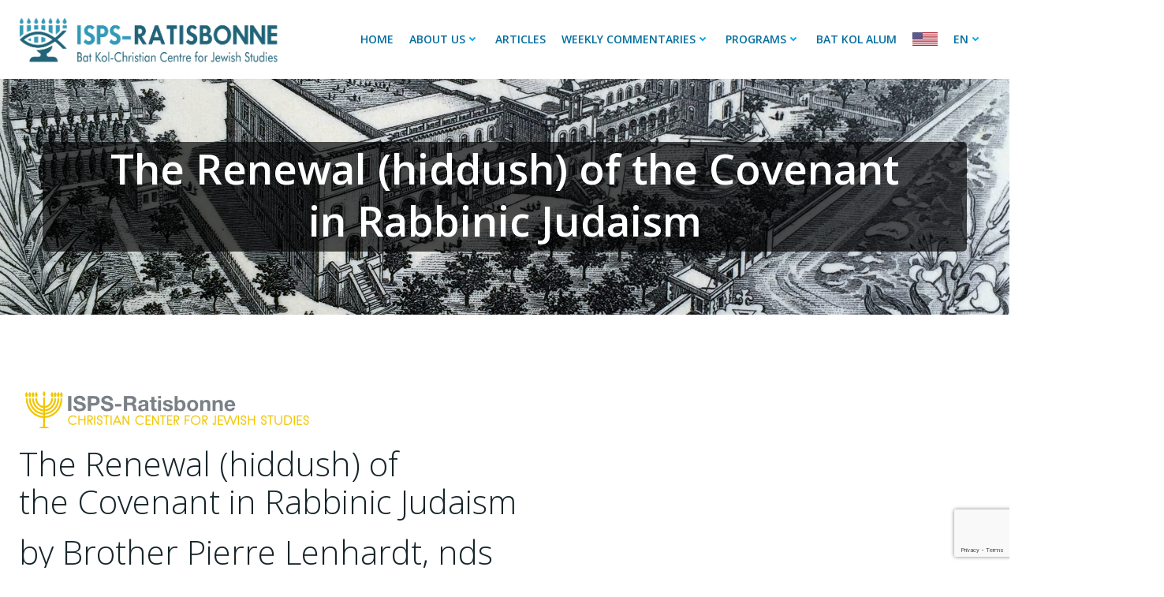

--- FILE ---
content_type: text/html; charset=UTF-8
request_url: https://www.ratisbonne.org.il/the-renewal-hiddush-of-the-covenant-in-rabbinic-judaism/
body_size: 67640
content:
<!DOCTYPE html>
<html lang="en-US">
<head>
    <meta charset="UTF-8">
    <meta name="viewport" content="width=device-width, initial-scale=1">
    <link rel="profile" href="http://gmpg.org/xfn/11">
	<title>The Renewal (hiddush) of the Covenant in Rabbinic Judaism &#8211; ISPS-Ratisbonne</title>
<meta name='robots' content='max-image-preview:large' />
<link rel='dns-prefetch' href='//www.google.com' />
<link rel='dns-prefetch' href='//fonts.googleapis.com' />
<link rel="alternate" type="application/rss+xml" title="ISPS-Ratisbonne &raquo; Feed" href="https://www.ratisbonne.org.il/feed/" />
<link rel="alternate" type="application/rss+xml" title="ISPS-Ratisbonne &raquo; Comments Feed" href="https://www.ratisbonne.org.il/comments/feed/" />
<link rel='stylesheet' id='extend-builder-css-css' href='https://www.ratisbonne.org.il/wp-content/plugins/colibri-page-builder-pro/extend-builder/assets/static/css/theme.css?ver=1.0.195-pro' type='text/css' media='all' />
<style id='extend-builder-css-inline-css' type='text/css'>
/* page css */
/* part css : theme */

.h-y-container > *:not(:last-child), .h-x-container-inner > * {
  margin-bottom: 20px;
}
.h-x-container-inner, .h-column__content > .h-x-container > *:last-child {
  margin-bottom: -20px;
}
.h-x-container-inner > * {
  padding-left: 10px;
  padding-right: 10px;
}
.h-x-container-inner {
  margin-left: -10px;
  margin-right: -10px;
}
[class*=style-], [class*=local-style-], .h-global-transition, .h-global-transition-all, .h-global-transition-all * {
  transition-duration: 0.5s;
}
.wp-block-button .wp-block-button__link:not(.has-background),.wp-block-file .wp-block-file__button {
  background-color: #03a9f4;
  background-image: none;
}
.wp-block-button .wp-block-button__link:not(.has-background):hover,.wp-block-button .wp-block-button__link:not(.has-background):focus,.wp-block-button .wp-block-button__link:not(.has-background):active,.wp-block-file .wp-block-file__button:hover,.wp-block-file .wp-block-file__button:focus,.wp-block-file .wp-block-file__button:active {
  background-color: rgb(2, 110, 159);
  background-image: none;
}
.wp-block-button.is-style-outline .wp-block-button__link:not(.has-background) {
  color: #03a9f4;
  background-color: transparent;
  background-image: none;
  border-top-width: 2px;
  border-top-color: #03a9f4;
  border-top-style: solid;
  border-right-width: 2px;
  border-right-color: #03a9f4;
  border-right-style: solid;
  border-bottom-width: 2px;
  border-bottom-color: #03a9f4;
  border-bottom-style: solid;
  border-left-width: 2px;
  border-left-color: #03a9f4;
  border-left-style: solid;
}
.wp-block-button.is-style-outline .wp-block-button__link:not(.has-background):hover,.wp-block-button.is-style-outline .wp-block-button__link:not(.has-background):focus,.wp-block-button.is-style-outline .wp-block-button__link:not(.has-background):active {
  color: #fff;
  background-color: #03a9f4;
  background-image: none;
}
.has-background-color,*[class^="wp-block-"].is-style-solid-color {
  background-color: #03a9f4;
  background-image: none;
}
.has-colibri-color-1-background-color {
  background-color: #03a9f4;
  background-image: none;
}
.wp-block-button .wp-block-button__link.has-colibri-color-1-background-color {
  background-color: #03a9f4;
  background-image: none;
}
.wp-block-button .wp-block-button__link.has-colibri-color-1-background-color:hover,.wp-block-button .wp-block-button__link.has-colibri-color-1-background-color:focus,.wp-block-button .wp-block-button__link.has-colibri-color-1-background-color:active {
  background-color: rgb(2, 110, 159);
  background-image: none;
}
.wp-block-button.is-style-outline .wp-block-button__link.has-colibri-color-1-background-color {
  color: #03a9f4;
  background-color: transparent;
  background-image: none;
  border-top-width: 2px;
  border-top-color: #03a9f4;
  border-top-style: solid;
  border-right-width: 2px;
  border-right-color: #03a9f4;
  border-right-style: solid;
  border-bottom-width: 2px;
  border-bottom-color: #03a9f4;
  border-bottom-style: solid;
  border-left-width: 2px;
  border-left-color: #03a9f4;
  border-left-style: solid;
}
.wp-block-button.is-style-outline .wp-block-button__link.has-colibri-color-1-background-color:hover,.wp-block-button.is-style-outline .wp-block-button__link.has-colibri-color-1-background-color:focus,.wp-block-button.is-style-outline .wp-block-button__link.has-colibri-color-1-background-color:active {
  color: #fff;
  background-color: #03a9f4;
  background-image: none;
}
*[class^="wp-block-"].has-colibri-color-1-background-color,*[class^="wp-block-"] .has-colibri-color-1-background-color,*[class^="wp-block-"].is-style-solid-color.has-colibri-color-1-color,*[class^="wp-block-"].is-style-solid-color blockquote.has-colibri-color-1-color,*[class^="wp-block-"].is-style-solid-color blockquote.has-colibri-color-1-color p {
  background-color: #03a9f4;
  background-image: none;
}
.has-colibri-color-1-color {
  color: #03a9f4;
}
.has-colibri-color-2-background-color {
  background-color: #f79007;
  background-image: none;
}
.wp-block-button .wp-block-button__link.has-colibri-color-2-background-color {
  background-color: #f79007;
  background-image: none;
}
.wp-block-button .wp-block-button__link.has-colibri-color-2-background-color:hover,.wp-block-button .wp-block-button__link.has-colibri-color-2-background-color:focus,.wp-block-button .wp-block-button__link.has-colibri-color-2-background-color:active {
  background-color: rgb(162, 94, 5);
  background-image: none;
}
.wp-block-button.is-style-outline .wp-block-button__link.has-colibri-color-2-background-color {
  color: #f79007;
  background-color: transparent;
  background-image: none;
  border-top-width: 2px;
  border-top-color: #f79007;
  border-top-style: solid;
  border-right-width: 2px;
  border-right-color: #f79007;
  border-right-style: solid;
  border-bottom-width: 2px;
  border-bottom-color: #f79007;
  border-bottom-style: solid;
  border-left-width: 2px;
  border-left-color: #f79007;
  border-left-style: solid;
}
.wp-block-button.is-style-outline .wp-block-button__link.has-colibri-color-2-background-color:hover,.wp-block-button.is-style-outline .wp-block-button__link.has-colibri-color-2-background-color:focus,.wp-block-button.is-style-outline .wp-block-button__link.has-colibri-color-2-background-color:active {
  color: #fff;
  background-color: #f79007;
  background-image: none;
}
*[class^="wp-block-"].has-colibri-color-2-background-color,*[class^="wp-block-"] .has-colibri-color-2-background-color,*[class^="wp-block-"].is-style-solid-color.has-colibri-color-2-color,*[class^="wp-block-"].is-style-solid-color blockquote.has-colibri-color-2-color,*[class^="wp-block-"].is-style-solid-color blockquote.has-colibri-color-2-color p {
  background-color: #f79007;
  background-image: none;
}
.has-colibri-color-2-color {
  color: #f79007;
}
.has-colibri-color-3-background-color {
  background-color: #00bf87;
  background-image: none;
}
.wp-block-button .wp-block-button__link.has-colibri-color-3-background-color {
  background-color: #00bf87;
  background-image: none;
}
.wp-block-button .wp-block-button__link.has-colibri-color-3-background-color:hover,.wp-block-button .wp-block-button__link.has-colibri-color-3-background-color:focus,.wp-block-button .wp-block-button__link.has-colibri-color-3-background-color:active {
  background-color: rgb(0, 106, 75);
  background-image: none;
}
.wp-block-button.is-style-outline .wp-block-button__link.has-colibri-color-3-background-color {
  color: #00bf87;
  background-color: transparent;
  background-image: none;
  border-top-width: 2px;
  border-top-color: #00bf87;
  border-top-style: solid;
  border-right-width: 2px;
  border-right-color: #00bf87;
  border-right-style: solid;
  border-bottom-width: 2px;
  border-bottom-color: #00bf87;
  border-bottom-style: solid;
  border-left-width: 2px;
  border-left-color: #00bf87;
  border-left-style: solid;
}
.wp-block-button.is-style-outline .wp-block-button__link.has-colibri-color-3-background-color:hover,.wp-block-button.is-style-outline .wp-block-button__link.has-colibri-color-3-background-color:focus,.wp-block-button.is-style-outline .wp-block-button__link.has-colibri-color-3-background-color:active {
  color: #fff;
  background-color: #00bf87;
  background-image: none;
}
*[class^="wp-block-"].has-colibri-color-3-background-color,*[class^="wp-block-"] .has-colibri-color-3-background-color,*[class^="wp-block-"].is-style-solid-color.has-colibri-color-3-color,*[class^="wp-block-"].is-style-solid-color blockquote.has-colibri-color-3-color,*[class^="wp-block-"].is-style-solid-color blockquote.has-colibri-color-3-color p {
  background-color: #00bf87;
  background-image: none;
}
.has-colibri-color-3-color {
  color: #00bf87;
}
.has-colibri-color-4-background-color {
  background-color: #6632ff;
  background-image: none;
}
.wp-block-button .wp-block-button__link.has-colibri-color-4-background-color {
  background-color: #6632ff;
  background-image: none;
}
.wp-block-button .wp-block-button__link.has-colibri-color-4-background-color:hover,.wp-block-button .wp-block-button__link.has-colibri-color-4-background-color:focus,.wp-block-button .wp-block-button__link.has-colibri-color-4-background-color:active {
  background-color: rgb(68, 33, 170);
  background-image: none;
}
.wp-block-button.is-style-outline .wp-block-button__link.has-colibri-color-4-background-color {
  color: #6632ff;
  background-color: transparent;
  background-image: none;
  border-top-width: 2px;
  border-top-color: #6632ff;
  border-top-style: solid;
  border-right-width: 2px;
  border-right-color: #6632ff;
  border-right-style: solid;
  border-bottom-width: 2px;
  border-bottom-color: #6632ff;
  border-bottom-style: solid;
  border-left-width: 2px;
  border-left-color: #6632ff;
  border-left-style: solid;
}
.wp-block-button.is-style-outline .wp-block-button__link.has-colibri-color-4-background-color:hover,.wp-block-button.is-style-outline .wp-block-button__link.has-colibri-color-4-background-color:focus,.wp-block-button.is-style-outline .wp-block-button__link.has-colibri-color-4-background-color:active {
  color: #fff;
  background-color: #6632ff;
  background-image: none;
}
*[class^="wp-block-"].has-colibri-color-4-background-color,*[class^="wp-block-"] .has-colibri-color-4-background-color,*[class^="wp-block-"].is-style-solid-color.has-colibri-color-4-color,*[class^="wp-block-"].is-style-solid-color blockquote.has-colibri-color-4-color,*[class^="wp-block-"].is-style-solid-color blockquote.has-colibri-color-4-color p {
  background-color: #6632ff;
  background-image: none;
}
.has-colibri-color-4-color {
  color: #6632ff;
}
.has-colibri-color-5-background-color {
  background-color: #FFFFFF;
  background-image: none;
}
.wp-block-button .wp-block-button__link.has-colibri-color-5-background-color {
  background-color: #FFFFFF;
  background-image: none;
}
.wp-block-button .wp-block-button__link.has-colibri-color-5-background-color:hover,.wp-block-button .wp-block-button__link.has-colibri-color-5-background-color:focus,.wp-block-button .wp-block-button__link.has-colibri-color-5-background-color:active {
  background-color: rgb(102, 102, 102);
  background-image: none;
}
.wp-block-button.is-style-outline .wp-block-button__link.has-colibri-color-5-background-color {
  color: #FFFFFF;
  background-color: transparent;
  background-image: none;
  border-top-width: 2px;
  border-top-color: #FFFFFF;
  border-top-style: solid;
  border-right-width: 2px;
  border-right-color: #FFFFFF;
  border-right-style: solid;
  border-bottom-width: 2px;
  border-bottom-color: #FFFFFF;
  border-bottom-style: solid;
  border-left-width: 2px;
  border-left-color: #FFFFFF;
  border-left-style: solid;
}
.wp-block-button.is-style-outline .wp-block-button__link.has-colibri-color-5-background-color:hover,.wp-block-button.is-style-outline .wp-block-button__link.has-colibri-color-5-background-color:focus,.wp-block-button.is-style-outline .wp-block-button__link.has-colibri-color-5-background-color:active {
  color: #fff;
  background-color: #FFFFFF;
  background-image: none;
}
*[class^="wp-block-"].has-colibri-color-5-background-color,*[class^="wp-block-"] .has-colibri-color-5-background-color,*[class^="wp-block-"].is-style-solid-color.has-colibri-color-5-color,*[class^="wp-block-"].is-style-solid-color blockquote.has-colibri-color-5-color,*[class^="wp-block-"].is-style-solid-color blockquote.has-colibri-color-5-color p {
  background-color: #FFFFFF;
  background-image: none;
}
.has-colibri-color-5-color {
  color: #FFFFFF;
}
.has-colibri-color-6-background-color {
  background-color: #17252a;
  background-image: none;
}
.wp-block-button .wp-block-button__link.has-colibri-color-6-background-color {
  background-color: #17252a;
  background-image: none;
}
.wp-block-button .wp-block-button__link.has-colibri-color-6-background-color:hover,.wp-block-button .wp-block-button__link.has-colibri-color-6-background-color:focus,.wp-block-button .wp-block-button__link.has-colibri-color-6-background-color:active {
  background-color: rgb(23, 37, 42);
  background-image: none;
}
.wp-block-button.is-style-outline .wp-block-button__link.has-colibri-color-6-background-color {
  color: #17252a;
  background-color: transparent;
  background-image: none;
  border-top-width: 2px;
  border-top-color: #17252a;
  border-top-style: solid;
  border-right-width: 2px;
  border-right-color: #17252a;
  border-right-style: solid;
  border-bottom-width: 2px;
  border-bottom-color: #17252a;
  border-bottom-style: solid;
  border-left-width: 2px;
  border-left-color: #17252a;
  border-left-style: solid;
}
.wp-block-button.is-style-outline .wp-block-button__link.has-colibri-color-6-background-color:hover,.wp-block-button.is-style-outline .wp-block-button__link.has-colibri-color-6-background-color:focus,.wp-block-button.is-style-outline .wp-block-button__link.has-colibri-color-6-background-color:active {
  color: #fff;
  background-color: #17252a;
  background-image: none;
}
*[class^="wp-block-"].has-colibri-color-6-background-color,*[class^="wp-block-"] .has-colibri-color-6-background-color,*[class^="wp-block-"].is-style-solid-color.has-colibri-color-6-color,*[class^="wp-block-"].is-style-solid-color blockquote.has-colibri-color-6-color,*[class^="wp-block-"].is-style-solid-color blockquote.has-colibri-color-6-color p {
  background-color: #17252a;
  background-image: none;
}
.has-colibri-color-6-color {
  color: #17252a;
}
.h-section-global-spacing {
  padding-top: 90px;
  padding-bottom: 90px;
}
body {
  font-family: Open Sans;
  font-weight: 400;
  font-size: 16px;
  line-height: 1.6;
  color: rgb(70, 112, 127);
}
body a {
  font-family: Open Sans;
  font-weight: 400;
  text-decoration: none;
  font-size: 1em;
  line-height: 1.5;
  color: #03a9f4;
}
body p {
  margin-bottom: 16px;
  font-family: Open Sans;
  font-weight: 400;
  font-size: 16px;
  line-height: 1.6;
  color: rgb(70, 112, 127);
}
body .h-lead p {
  margin-bottom: 16px;
  font-family: Open Sans;
  font-weight: 300;
  font-size: 1.25em;
  line-height: 1.5;
  color: rgb(37, 41, 42);
}
body blockquote p {
  margin-bottom: 16px;
  font-family: Open Sans;
  font-weight: 400;
  font-size: 16px;
  line-height: 1.6;
  color: rgb(70, 112, 127);
}
body h1 {
  margin-bottom: 16px;
  font-family: Open Sans;
  font-weight: 300;
  font-size: 3.3em;
  line-height: 1.26;
  color: rgb(23, 37, 42);
}
body h2 {
  margin-bottom: 16px;
  font-family: Open Sans;
  font-weight: 300;
  font-size: 2.625em;
  line-height: 1.143;
  color: rgb(23, 37, 42);
}
body h3 {
  margin-bottom: 16px;
  font-family: Open Sans;
  font-weight: 300;
  font-size: 2.25em;
  line-height: 1.25;
  color: rgb(23, 37, 42);
}
body h4 {
  margin-bottom: 16px;
  font-family: Open Sans;
  font-weight: 600;
  font-size: 1.25em;
  line-height: 1.6;
  color: rgb(23, 37, 42);
}
body h5 {
  margin-bottom: 16px;
  font-family: Open Sans;
  font-weight: 600;
  font-size: 1.125em;
  line-height: 1.55;
  color: rgb(23, 37, 42);
}
body h6 {
  margin-bottom: 16px;
  font-family: Open Sans;
  font-weight: 600;
  font-size: 1em;
  line-height: 1.6;
  color: rgb(23, 37, 42);
}


@media (min-width: 768px) and (max-width: 1023px){
.h-section-global-spacing {
  padding-top: 60px;
  padding-bottom: 60px;
}

}

@media (max-width: 767px){
.h-section-global-spacing {
  padding-top: 30px;
  padding-bottom: 30px;
}

}
/* part css : page */
#colibri .style-2 {
  animation-duration: 0.5s;
  padding-top: 20px;
  padding-bottom: 20px;
}
#colibri .h-navigation_sticky .style-2,#colibri .h-navigation_sticky.style-2 {
  background-color: #ffffff;
  background-image: none;
  padding-top: 10px;
  padding-bottom: 10px;
  box-shadow: 0px 0px 4px 0px rgba(0,0,0,0.5) ;
}
#colibri .style-4 {
  text-align: center;
  height: auto;
  min-height: unset;
}
#colibri .h-navigation_sticky .style-4,#colibri .h-navigation_sticky.style-4 {
  text-align: left;
}
#colibri .style-5-image {
  max-height: 70px;
}
#colibri .style-5 a,#colibri .style-5  .logo-text {
  color: #ffffff;
  text-decoration: none;
}
#colibri .style-5 .logo-text {
  margin-left: 10px;
}
#colibri .h-navigation_sticky .style-5-image,#colibri .h-navigation_sticky.style-5-image {
  max-height: 70px;
}
#colibri .h-navigation_sticky .style-5 a,#colibri .h-navigation_sticky .style-5  .logo-text,#colibri .h-navigation_sticky.style-5 a,#colibri .h-navigation_sticky.style-5  .logo-text {
  color: #000000;
  text-decoration: none;
}
#colibri .style-6 {
  text-align: center;
  height: auto;
  min-height: unset;
}
#colibri .style-7 {
  height: 50px;
}
#colibri .style-8 {
  text-align: center;
  height: auto;
  min-height: unset;
}
#colibri .h-navigation_sticky .style-8,#colibri .h-navigation_sticky.style-8 {
  text-align: center;
}
#colibri .style-9 >  div > .colibri-menu-container > ul.colibri-menu {
  justify-content: flex-end;
}
#colibri .style-9 >  div > .colibri-menu-container > ul.colibri-menu > li {
  margin-top: 0px;
  margin-right: 10px;
  margin-bottom: 0px;
  margin-left: 10px;
  padding-top: 10px;
  padding-right: 0px;
  padding-bottom: 10px;
  padding-left: 0px;
}
#colibri .style-9 >  div > .colibri-menu-container > ul.colibri-menu > li.current_page_item,#colibri .style-9  >  div > .colibri-menu-container > ul.colibri-menu > li.current_page_item:hover {
  margin-top: 0px;
  margin-right: 10px;
  margin-bottom: 0px;
  margin-left: 10px;
  padding-top: 10px;
  padding-right: 0px;
  padding-bottom: 10px;
  padding-left: 0px;
}
#colibri .style-9 >  div > .colibri-menu-container > ul.colibri-menu > li > a {
  font-family: Open Sans;
  font-weight: 600;
  text-transform: uppercase;
  font-size: 14px;
  line-height: 1.5em;
  letter-spacing: 0px;
  color: rgb(2, 110, 159);
}
#colibri .style-9  >  div > .colibri-menu-container > ul.colibri-menu > li.hover  > a {
  color: #03a9f4;
}
#colibri .style-9  >  div > .colibri-menu-container > ul.colibri-menu > li:hover > a,#colibri .style-9  >  div > .colibri-menu-container > ul.colibri-menu > li.hover  > a {
  color: #03a9f4;
}
#colibri .style-9  >  div > .colibri-menu-container > ul.colibri-menu > li.current_page_item > a,#colibri .style-9  >  div > .colibri-menu-container > ul.colibri-menu > li.current_page_item > a:hover {
  font-family: Open Sans;
  font-weight: 600;
  text-transform: uppercase;
  font-size: 14px;
  line-height: 1.5em;
  letter-spacing: 0px;
  color: #03a9f4;
}
#colibri .style-9 >  div > .colibri-menu-container > ul.colibri-menu li > ul {
  background-color: #ffffff;
  background-image: none;
  margin-right: 5px;
  margin-left: 5px;
  box-shadow: 0px 0px 5px 2px rgba(0, 0, 0, 0.04) ;
}
#colibri .style-9 >  div > .colibri-menu-container > ul.colibri-menu li > ul  li {
  padding-top: 10px;
  padding-right: 20px;
  padding-bottom: 10px;
  padding-left: 20px;
  border-top-width: 0px;
  border-top-style: none;
  border-right-width: 0px;
  border-right-style: none;
  border-bottom-width: 1px;
  border-bottom-color: rgba(128,128,128,.2);
  border-bottom-style: solid;
  border-left-width: 0px;
  border-left-style: none;
  background-color: rgb(255, 255, 255);
  background-image: none;
}
#colibri .style-9  >  div > .colibri-menu-container > ul.colibri-menu li > ul > li.hover {
  background-color: #03a9f4;
}
#colibri .style-9  >  div > .colibri-menu-container > ul.colibri-menu li > ul > li:hover,#colibri .style-9  >  div > .colibri-menu-container > ul.colibri-menu li > ul > li.hover {
  background-color: #03a9f4;
}
#colibri .style-9 >  div > .colibri-menu-container > ul.colibri-menu li > ul li.current_page_item,#colibri .style-9  >  div > .colibri-menu-container > ul.colibri-menu li > ul > li.current_page_item:hover {
  padding-top: 10px;
  padding-right: 20px;
  padding-bottom: 10px;
  padding-left: 20px;
  border-top-width: 0px;
  border-top-style: none;
  border-right-width: 0px;
  border-right-style: none;
  border-bottom-width: 1px;
  border-bottom-color: rgba(128,128,128,.2);
  border-bottom-style: solid;
  border-left-width: 0px;
  border-left-style: none;
  background-color: #03a9f4;
  background-image: none;
}
#colibri .style-9 >  div > .colibri-menu-container > ul.colibri-menu li > ul > li > a {
  font-size: 14px;
  color: rgb(37, 41, 42);
}
#colibri .style-9  >  div > .colibri-menu-container > ul.colibri-menu li > ul > li.hover  > a {
  color: rgb(255, 255, 255);
}
#colibri .style-9  >  div > .colibri-menu-container > ul.colibri-menu li > ul > li:hover > a,#colibri .style-9  >  div > .colibri-menu-container > ul.colibri-menu li > ul > li.hover  > a {
  color: rgb(255, 255, 255);
}
#colibri .style-9 >  div > .colibri-menu-container > ul.colibri-menu li > ul > li.current_page_item > a,#colibri .style-9  >  div > .colibri-menu-container > ul.colibri-menu li > ul > li.current_page_item > a:hover {
  font-size: 14px;
  color: rgb(255, 255, 255);
}
#colibri .style-9 >  div > .colibri-menu-container > ul.colibri-menu.bordered-active-item > li::after,#colibri .style-9 
      ul.colibri-menu.bordered-active-item > li::before {
  background-color: rgb(84, 194, 244);
  background-image: none;
  height: 3px;
}
#colibri .style-9 >  div > .colibri-menu-container > ul.colibri-menu.solid-active-item > li::after,#colibri .style-9 
      ul.colibri-menu.solid-active-item > li::before {
  background-color: white;
  background-image: none;
  border-top-width: 0px;
  border-top-style: none;
  border-top-left-radius: 0%;
  border-top-right-radius: 0%;
  border-right-width: 0px;
  border-right-style: none;
  border-bottom-width: 0px;
  border-bottom-style: none;
  border-bottom-left-radius: 0%;
  border-bottom-right-radius: 0%;
  border-left-width: 0px;
  border-left-style: none;
}
#colibri .style-9 >  div > .colibri-menu-container > ul.colibri-menu > li > ul {
  margin-top: 0px;
}
#colibri .style-9 >  div > .colibri-menu-container > ul.colibri-menu > li > ul::before {
  height: 0px;
  width: 100% ;
}
#colibri .style-9 >  div > .colibri-menu-container > ul.colibri-menu  li > a > svg,#colibri .style-9 >  div > .colibri-menu-container > ul.colibri-menu  li > a >  .arrow-wrapper {
  padding-right: 5px;
  padding-left: 5px;
  color: #03a9f4;
}
#colibri .style-9 >  div > .colibri-menu-container > ul.colibri-menu > li.hover  > a > svg,#colibri .style-9 >  div > .colibri-menu-container > ul.colibri-menu > li.hover  > a > .arrow-wrapper {
  color: #FFFFFF;
}
#colibri .style-9 >  div > .colibri-menu-container > ul.colibri-menu > li:hover  > a > svg,#colibri .style-9 >  div > .colibri-menu-container > ul.colibri-menu > li.hover  > a > svg,#colibri .style-9 >  div > .colibri-menu-container > ul.colibri-menu > li:hover  > a > .arrow-wrapper,#colibri .style-9 >  div > .colibri-menu-container > ul.colibri-menu > li.hover  > a > .arrow-wrapper {
  color: #FFFFFF;
}
#colibri .style-9 >  div > .colibri-menu-container > ul.colibri-menu li.current_page_item > a > svg,#colibri .style-9 >  div > .colibri-menu-container > ul.colibri-menu > li.current_page_item:hover > a > svg,#colibri .style-9 >  div > .colibri-menu-container > ul.colibri-menu li.current_page_item > a > .arrow-wrapper,#colibri .style-9 >  div > .colibri-menu-container > ul.colibri-menu > li.current_page_item:hover > a > .arrow-wrapper {
  padding-right: 5px;
  padding-left: 5px;
  color: #03a9f4;
}
#colibri .style-9 >  div > .colibri-menu-container > ul.colibri-menu li > ul  li > a > svg,#colibri .style-9 >  div > .colibri-menu-container > ul.colibri-menu li > ul  li > a >  .arrow-wrapper {
  color: rgb(255, 255, 255);
}
#colibri .style-9 >  div > .colibri-menu-container > ul.colibri-menu li > ul li.current_page_item > a > svg,#colibri .style-9 >  div > .colibri-menu-container > ul.colibri-menu li > ul > li.current_page_item:hover > a > svg,#colibri .style-9 >  div > .colibri-menu-container > ul.colibri-menu li > ul li.current_page_item > a > .arrow-wrapper,#colibri .style-9 >  div > .colibri-menu-container > ul.colibri-menu li > ul > li.current_page_item:hover > a > .arrow-wrapper {
  color: rgb(255, 255, 255);
}
#colibri .h-navigation_sticky .style-9 >  div > .colibri-menu-container > ul.colibri-menu,#colibri .h-navigation_sticky.style-9 >  div > .colibri-menu-container > ul.colibri-menu {
  justify-content: flex-end;
}
#colibri .h-navigation_sticky .style-9 >  div > .colibri-menu-container > ul.colibri-menu > li > a,#colibri .h-navigation_sticky.style-9 >  div > .colibri-menu-container > ul.colibri-menu > li > a {
  color: rgb(2, 110, 159);
}
#colibri .h-navigation_sticky .style-9  >  div > .colibri-menu-container > ul.colibri-menu > li.hover  > a,#colibri .h-navigation_sticky.style-9  >  div > .colibri-menu-container > ul.colibri-menu > li.hover  > a {
  color: #03a9f4;
}
#colibri .h-navigation_sticky .style-9  >  div > .colibri-menu-container > ul.colibri-menu > li:hover > a,#colibri .h-navigation_sticky .style-9  >  div > .colibri-menu-container > ul.colibri-menu > li.hover  > a,#colibri .h-navigation_sticky.style-9  >  div > .colibri-menu-container > ul.colibri-menu > li:hover > a,#colibri .h-navigation_sticky.style-9  >  div > .colibri-menu-container > ul.colibri-menu > li.hover  > a {
  color: #03a9f4;
}
#colibri .h-navigation_sticky .style-9  >  div > .colibri-menu-container > ul.colibri-menu > li.current_page_item > a,#colibri .h-navigation_sticky .style-9  >  div > .colibri-menu-container > ul.colibri-menu > li.current_page_item > a:hover,#colibri .h-navigation_sticky.style-9  >  div > .colibri-menu-container > ul.colibri-menu > li.current_page_item > a,#colibri .h-navigation_sticky.style-9  >  div > .colibri-menu-container > ul.colibri-menu > li.current_page_item > a:hover {
  color: #03a9f4;
}
#colibri .h-navigation_sticky .style-9 >  div > .colibri-menu-container > ul.colibri-menu.bordered-active-item > li::after,#colibri .h-navigation_sticky .style-9 
      ul.colibri-menu.bordered-active-item > li::before,#colibri .h-navigation_sticky.style-9 >  div > .colibri-menu-container > ul.colibri-menu.bordered-active-item > li::after,#colibri .h-navigation_sticky.style-9 
      ul.colibri-menu.bordered-active-item > li::before {
  background-color: #03a9f4;
  background-image: none;
}
#colibri .h-navigation_sticky .style-9 >  div > .colibri-menu-container > ul.colibri-menu  li > a > svg,#colibri .h-navigation_sticky .style-9 >  div > .colibri-menu-container > ul.colibri-menu  li > a >  .arrow-wrapper,#colibri .h-navigation_sticky.style-9 >  div > .colibri-menu-container > ul.colibri-menu  li > a > svg,#colibri .h-navigation_sticky.style-9 >  div > .colibri-menu-container > ul.colibri-menu  li > a >  .arrow-wrapper {
  color: #03a9f4;
}
#colibri .style-10-offscreen {
  background-color: #222B34;
  background-image: none;
  width: 300px !important;
}
#colibri .style-10-offscreenOverlay {
  background-color: rgba(0,0,0,0.5);
  background-image: none;
}
#colibri .style-10  .h-hamburger-icon {
  background-color: rgba(0, 0, 0, 0.1);
  background-image: none;
  border-top-width: 0px;
  border-top-color: black;
  border-top-style: solid;
  border-top-left-radius: 100%;
  border-top-right-radius: 100%;
  border-right-width: 0px;
  border-right-color: black;
  border-right-style: solid;
  border-bottom-width: 0px;
  border-bottom-color: black;
  border-bottom-style: solid;
  border-bottom-left-radius: 100%;
  border-bottom-right-radius: 100%;
  border-left-width: 0px;
  border-left-color: black;
  border-left-style: solid;
  fill: white;
  padding-top: 5px;
  padding-right: 5px;
  padding-bottom: 5px;
  padding-left: 5px;
  width: 24px;
  height: 24px;
}
#colibri .style-13 {
  text-align: center;
  height: auto;
  min-height: unset;
}
#colibri .style-14-image {
  max-height: 70px;
}
#colibri .style-14 a,#colibri .style-14  .logo-text {
  color: #ffffff;
  text-decoration: none;
}
#colibri .h-navigation_sticky .style-14-image,#colibri .h-navigation_sticky.style-14-image {
  max-height: 70px;
}
#colibri .h-navigation_sticky .style-14 a,#colibri .h-navigation_sticky .style-14  .logo-text,#colibri .h-navigation_sticky.style-14 a,#colibri .h-navigation_sticky.style-14  .logo-text {
  color: #000000;
  text-decoration: none;
}
#colibri .style-16 {
  text-align: center;
  height: auto;
  min-height: unset;
}
#colibri .style-17 >  div > .colibri-menu-container > ul.colibri-menu > li > a {
  padding-top: 12px;
  padding-bottom: 12px;
  padding-left: 40px;
  border-top-width: 0px;
  border-top-color: #808080;
  border-top-style: solid;
  border-right-width: 0px;
  border-right-color: #808080;
  border-right-style: solid;
  border-bottom-width: 1px;
  border-bottom-color: #808080;
  border-bottom-style: solid;
  border-left-width: 0px;
  border-left-color: #808080;
  border-left-style: solid;
  font-size: 14px;
  color: white;
}
#colibri .style-17  >  div > .colibri-menu-container > ul.colibri-menu > li.current_page_item > a,#colibri .style-17  >  div > .colibri-menu-container > ul.colibri-menu > li.current_page_item > a:hover {
  padding-top: 12px;
  padding-bottom: 12px;
  padding-left: 40px;
  border-top-width: 0px;
  border-top-color: #808080;
  border-top-style: solid;
  border-right-width: 0px;
  border-right-color: #808080;
  border-right-style: solid;
  border-bottom-width: 1px;
  border-bottom-color: #808080;
  border-bottom-style: solid;
  border-left-width: 0px;
  border-left-color: #808080;
  border-left-style: solid;
  font-size: 14px;
  color: white;
}
#colibri .style-17 >  div > .colibri-menu-container > ul.colibri-menu li > ul > li > a {
  padding-top: 12px;
  padding-bottom: 12px;
  padding-left: 40px;
  border-top-width: 0px;
  border-top-color: #808080;
  border-top-style: solid;
  border-right-width: 0px;
  border-right-color: #808080;
  border-right-style: solid;
  border-bottom-width: 1px;
  border-bottom-color: #808080;
  border-bottom-style: solid;
  border-left-width: 0px;
  border-left-color: #808080;
  border-left-style: solid;
  font-size: 14px;
  color: white;
}
#colibri .style-17 >  div > .colibri-menu-container > ul.colibri-menu li > ul > li.current_page_item > a,#colibri .style-17  >  div > .colibri-menu-container > ul.colibri-menu li > ul > li.current_page_item > a:hover {
  padding-top: 12px;
  padding-bottom: 12px;
  padding-left: 40px;
  border-top-width: 0px;
  border-top-color: #808080;
  border-top-style: solid;
  border-right-width: 0px;
  border-right-color: #808080;
  border-right-style: solid;
  border-bottom-width: 1px;
  border-bottom-color: #808080;
  border-bottom-style: solid;
  border-left-width: 0px;
  border-left-color: #808080;
  border-left-style: solid;
  font-size: 14px;
  color: white;
}
#colibri .style-17 >  div > .colibri-menu-container > ul.colibri-menu  li > a > svg,#colibri .style-17 >  div > .colibri-menu-container > ul.colibri-menu  li > a >  .arrow-wrapper {
  padding-right: 20px;
  padding-left: 20px;
  color: black;
}
#colibri .style-17 >  div > .colibri-menu-container > ul.colibri-menu li.current_page_item > a > svg,#colibri .style-17 >  div > .colibri-menu-container > ul.colibri-menu > li.current_page_item:hover > a > svg,#colibri .style-17 >  div > .colibri-menu-container > ul.colibri-menu li.current_page_item > a > .arrow-wrapper,#colibri .style-17 >  div > .colibri-menu-container > ul.colibri-menu > li.current_page_item:hover > a > .arrow-wrapper {
  padding-right: 20px;
  padding-left: 20px;
  color: black;
}
#colibri .style-17 >  div > .colibri-menu-container > ul.colibri-menu li > ul  li > a > svg,#colibri .style-17 >  div > .colibri-menu-container > ul.colibri-menu li > ul  li > a >  .arrow-wrapper {
  color: white;
  padding-right: 20px;
  padding-left: 20px;
}
#colibri .style-17 >  div > .colibri-menu-container > ul.colibri-menu li > ul li.current_page_item > a > svg,#colibri .style-17 >  div > .colibri-menu-container > ul.colibri-menu li > ul > li.current_page_item:hover > a > svg,#colibri .style-17 >  div > .colibri-menu-container > ul.colibri-menu li > ul li.current_page_item > a > .arrow-wrapper,#colibri .style-17 >  div > .colibri-menu-container > ul.colibri-menu li > ul > li.current_page_item:hover > a > .arrow-wrapper {
  color: white;
  padding-right: 20px;
  padding-left: 20px;
}
#colibri .style-21-icon {
  fill: #FFFFFF;
  width: 18px ;
  height: 18px;
  padding-left: 0px;
  border-top-width: 2px;
  border-top-color: #03a9f4;
  border-top-style: none;
  border-right-width: 2px;
  border-right-color: #03a9f4;
  border-right-style: none;
  border-bottom-width: 2px;
  border-bottom-color: #03a9f4;
  border-bottom-style: none;
  border-left-width: 2px;
  border-left-color: #03a9f4;
  border-left-style: none;
}
#colibri .style-21-icon:hover {
  background-color: rgba(3, 169, 244, 0);
  background-image: none;
}
#colibri .style-21 .list-item-text-wrapper {
  horizontal-align: start;
  padding-right: 0px;
  padding-bottom: 0px;
}
#colibri .style-21 .list-text {
  margin-left: 5px;
  color: #FFFFFF;
  font-size: 14px;
}
#colibri .style-21 .list-divider {
  color: rgb(0,0,0);
  width: 100% ;
  height: 100%;
  border-top-width: 0px;
  border-top-style: solid;
  border-right-width: 0px;
  border-right-style: solid;
  border-bottom-width: 0px;
  border-bottom-color: rgb(0,0,0);
  border-bottom-style: solid;
  border-left-width: 1px;
  border-left-style: solid;
  margin-left: 0px;
}
#colibri .style-21 .list-container-divider {
  width: 1px ;
  padding-top: 0px;
  padding-right: 10px;
  padding-bottom: 0px;
  padding-left: 10px;
  height: 100%;
}
#colibri .style-24 {
  min-height: 100vh;
  color: #FFFFFF;
  background-position: 52.24647759569451% 0%;
  background-size: cover;
  background-image: url("https://www.ratisbonne.org.il/wp-content/uploads/2020/03/bg001-2560.jpg");
  background-attachment: scroll;
  background-repeat: no-repeat;
  padding-top: 180px;
  padding-bottom: 180px;
}
#colibri .style-24 h1 {
  color: #FFFFFF;
}
#colibri .style-24 h2 {
  color: #FFFFFF;
}
#colibri .style-24 h3 {
  color: #FFFFFF;
}
#colibri .style-24 h4 {
  color: #FFFFFF;
}
#colibri .style-24 h5 {
  color: #FFFFFF;
}
#colibri .style-24 h6 {
  color: #FFFFFF;
}
#colibri .style-24 p {
  color: #FFFFFF;
}
#colibri .style-26 {
  text-align: center;
  height: auto;
  min-height: unset;
  border-top-width: 0px;
  border-top-style: solid;
  border-top-left-radius: 9px;
  border-top-right-radius: 9px;
  border-right-width: 0px;
  border-right-style: solid;
  border-bottom-width: 0px;
  border-bottom-style: solid;
  border-bottom-left-radius: 9px;
  border-bottom-right-radius: 9px;
  border-left-width: 0px;
  border-left-style: solid;
}
#colibri .style-27 p,#colibri .style-27  h1,#colibri .style-27  h2,#colibri .style-27  h3,#colibri .style-27  h4,#colibri .style-27  h5,#colibri .style-27  h6 {
  font-weight: 600;
  text-align: left;
  background-color: unset;
  background-image: none;
}
#colibri .style-27 .text-wrapper-fancy svg path {
  stroke: #000000;
  stroke-linejoin: initial;
  stroke-linecap: initial;
  stroke-width: 8px;
}
#colibri .style-28 {
  text-align: left;
}
#colibri .style-29-icon {
  width: 14px;
  height: 14px;
  margin-right: 10px;
  margin-left: 0px;
}
#colibri .style-29 {
  background-color: #03a9f4;
  background-image: none;
  font-family: Open Sans;
  font-weight: 600;
  text-transform: uppercase;
  font-size: 14px;
  line-height: 1;
  letter-spacing: 1px;
  color: white;
  border-top-width: 2px;
  border-top-color: #03a9f4;
  border-top-style: solid;
  border-top-left-radius: 56px;
  border-top-right-radius: 56px;
  border-right-width: 2px;
  border-right-color: #03a9f4;
  border-right-style: solid;
  border-bottom-width: 2px;
  border-bottom-color: #03a9f4;
  border-bottom-style: solid;
  border-bottom-left-radius: 56px;
  border-bottom-right-radius: 56px;
  border-left-width: 2px;
  border-left-color: #03a9f4;
  border-left-style: solid;
  padding-top: 15px;
  padding-right: 30px;
  padding-bottom: 15px;
  padding-left: 30px;
  text-align: center;
}
#colibri .style-29:hover,#colibri .style-29:focus {
  background-color: rgb(2, 110, 159);
  border-top-color: rgb(2, 110, 159);
  border-right-color: rgb(2, 110, 159);
  border-bottom-color: rgb(2, 110, 159);
  border-left-color: rgb(2, 110, 159);
}
#colibri .style-29:active .style-29-icon {
  width: 14px;
  height: 14px;
  margin-right: 10px;
  margin-left: 0px;
}
#colibri .style-30-icon {
  width: 14px;
  height: 14px;
  margin-right: 10px;
  margin-left: 0px;
}
#colibri .style-30 {
  background-color: transparent;
  background-image: none;
  font-family: Open Sans;
  font-weight: 600;
  text-transform: uppercase;
  font-size: 14px;
  line-height: 1em;
  letter-spacing: 1px;
  color: white;
  border-top-width: 2px;
  border-top-color: white;
  border-top-style: solid;
  border-top-left-radius: 56px;
  border-top-right-radius: 56px;
  border-right-width: 2px;
  border-right-color: white;
  border-right-style: solid;
  border-bottom-width: 2px;
  border-bottom-color: white;
  border-bottom-style: solid;
  border-bottom-left-radius: 56px;
  border-bottom-right-radius: 56px;
  border-left-width: 2px;
  border-left-color: white;
  border-left-style: solid;
  padding-top: 15px;
  padding-right: 30px;
  padding-bottom: 15px;
  padding-left: 30px;
  text-align: center;
}
#colibri .style-30:hover,#colibri .style-30:focus {
  background-color: rgba(255, 255, 255, 0.2);
  border-top-color: #FFFFFF;
  border-right-color: #FFFFFF;
  border-bottom-color: #FFFFFF;
  border-left-color: #FFFFFF;
}
#colibri .style-30:active .style-30-icon {
  width: 14px;
  height: 14px;
  margin-right: 10px;
  margin-left: 0px;
}
#colibri .style-32 {
  animation-duration: 0.5s;
  padding-top: 20px;
  padding-right: 15px;
  padding-bottom: 20px;
  padding-left: 15px;
  background-color: transparent;
  background-image: none;
}
#colibri .h-navigation_sticky .style-32,#colibri .h-navigation_sticky.style-32 {
  background-color: #ffffff;
  background-image: none;
  padding-top: 10px;
  padding-bottom: 10px;
  box-shadow: 0px 0px 4px 0px rgba(0,0,0,0.5) ;
}
#colibri .style-34 {
  text-align: center;
  height: auto;
  min-height: unset;
}
#colibri .style-35-image {
  max-height: 60px;
}
#colibri .style-35 a,#colibri .style-35  .logo-text {
  color: #ffffff;
  text-decoration: none;
  font-size: 24px;
}
#colibri .style-35 .logo-text {
  color: #FFFFFF;
}
#colibri .h-navigation_sticky .style-35-image,#colibri .h-navigation_sticky.style-35-image {
  max-height: 70px;
}
#colibri .h-navigation_sticky .style-35 a,#colibri .h-navigation_sticky .style-35  .logo-text,#colibri .h-navigation_sticky.style-35 a,#colibri .h-navigation_sticky.style-35  .logo-text {
  color: #000000;
  text-decoration: none;
}
#colibri .style-36 {
  text-align: center;
  height: auto;
  min-height: unset;
}
#colibri .style-37 {
  height: 50px;
}
#colibri .style-38 {
  text-align: center;
  height: auto;
  min-height: unset;
}
#colibri .style-39 >  div > .colibri-menu-container > ul.colibri-menu {
  justify-content: flex-end;
}
#colibri .style-39 >  div > .colibri-menu-container > ul.colibri-menu > li {
  margin-top: 0px;
  margin-right: 10px;
  margin-bottom: 0px;
  margin-left: 10px;
  padding-top: 10px;
  padding-right: 0px;
  padding-bottom: 10px;
  padding-left: 0px;
}
#colibri .style-39 >  div > .colibri-menu-container > ul.colibri-menu > li.current_page_item,#colibri .style-39  >  div > .colibri-menu-container > ul.colibri-menu > li.current_page_item:hover {
  margin-top: 0px;
  margin-right: 10px;
  margin-bottom: 0px;
  margin-left: 10px;
  padding-top: 10px;
  padding-right: 0px;
  padding-bottom: 10px;
  padding-left: 0px;
}
#colibri .style-39 >  div > .colibri-menu-container > ul.colibri-menu > li > a {
  font-family: Open Sans;
  font-weight: 600;
  text-transform: uppercase;
  font-size: 14px;
  line-height: 1.5em;
  letter-spacing: 0px;
  color: #FFFFFF;
}
#colibri .style-39  >  div > .colibri-menu-container > ul.colibri-menu > li.hover  > a {
  color: rgb(166, 220, 244);
}
#colibri .style-39  >  div > .colibri-menu-container > ul.colibri-menu > li:hover > a,#colibri .style-39  >  div > .colibri-menu-container > ul.colibri-menu > li.hover  > a {
  color: rgb(166, 220, 244);
}
#colibri .style-39  >  div > .colibri-menu-container > ul.colibri-menu > li.current_page_item > a,#colibri .style-39  >  div > .colibri-menu-container > ul.colibri-menu > li.current_page_item > a:hover {
  font-family: Open Sans;
  font-weight: 600;
  text-transform: uppercase;
  font-size: 14px;
  line-height: 1.5em;
  letter-spacing: 0px;
  color: rgb(166, 220, 244);
}
#colibri .style-39 >  div > .colibri-menu-container > ul.colibri-menu li > ul {
  background-color: #ffffff;
  background-image: none;
  margin-right: 5px;
  margin-left: 5px;
  box-shadow: 0px 0px 5px 2px rgba(0, 0, 0, 0.04) ;
}
#colibri .style-39 >  div > .colibri-menu-container > ul.colibri-menu li > ul  li {
  padding-top: 10px;
  padding-right: 20px;
  padding-bottom: 10px;
  padding-left: 20px;
  border-top-width: 0px;
  border-top-style: none;
  border-right-width: 0px;
  border-right-style: none;
  border-bottom-width: 1px;
  border-bottom-color: rgba(128,128,128,.2);
  border-bottom-style: solid;
  border-left-width: 0px;
  border-left-style: none;
  background-color: rgb(255, 255, 255);
  background-image: none;
}
#colibri .style-39  >  div > .colibri-menu-container > ul.colibri-menu li > ul > li.hover {
  background-color: #03a9f4;
}
#colibri .style-39  >  div > .colibri-menu-container > ul.colibri-menu li > ul > li:hover,#colibri .style-39  >  div > .colibri-menu-container > ul.colibri-menu li > ul > li.hover {
  background-color: #03a9f4;
}
#colibri .style-39 >  div > .colibri-menu-container > ul.colibri-menu li > ul li.current_page_item,#colibri .style-39  >  div > .colibri-menu-container > ul.colibri-menu li > ul > li.current_page_item:hover {
  padding-top: 10px;
  padding-right: 20px;
  padding-bottom: 10px;
  padding-left: 20px;
  border-top-width: 0px;
  border-top-style: none;
  border-right-width: 0px;
  border-right-style: none;
  border-bottom-width: 1px;
  border-bottom-color: rgba(128,128,128,.2);
  border-bottom-style: solid;
  border-left-width: 0px;
  border-left-style: none;
  background-color: #03a9f4;
  background-image: none;
}
#colibri .style-39 >  div > .colibri-menu-container > ul.colibri-menu li > ul > li > a {
  font-size: 14px;
  color: rgb(37, 41, 42);
}
#colibri .style-39  >  div > .colibri-menu-container > ul.colibri-menu li > ul > li.hover  > a {
  color: rgb(255, 255, 255);
}
#colibri .style-39  >  div > .colibri-menu-container > ul.colibri-menu li > ul > li:hover > a,#colibri .style-39  >  div > .colibri-menu-container > ul.colibri-menu li > ul > li.hover  > a {
  color: rgb(255, 255, 255);
}
#colibri .style-39 >  div > .colibri-menu-container > ul.colibri-menu li > ul > li.current_page_item > a,#colibri .style-39  >  div > .colibri-menu-container > ul.colibri-menu li > ul > li.current_page_item > a:hover {
  font-size: 14px;
  color: rgb(255, 255, 255);
}
#colibri .style-39 >  div > .colibri-menu-container > ul.colibri-menu.bordered-active-item > li::after,#colibri .style-39 
      ul.colibri-menu.bordered-active-item > li::before {
  background-color: rgb(166, 220, 244);
  background-image: none;
  height: 3px;
}
#colibri .style-39 >  div > .colibri-menu-container > ul.colibri-menu.solid-active-item > li::after,#colibri .style-39 
      ul.colibri-menu.solid-active-item > li::before {
  background-color: white;
  background-image: none;
  border-top-width: 0px;
  border-top-style: none;
  border-top-left-radius: 0%;
  border-top-right-radius: 0%;
  border-right-width: 0px;
  border-right-style: none;
  border-bottom-width: 0px;
  border-bottom-style: none;
  border-bottom-left-radius: 0%;
  border-bottom-right-radius: 0%;
  border-left-width: 0px;
  border-left-style: none;
}
#colibri .style-39 >  div > .colibri-menu-container > ul.colibri-menu > li > ul {
  margin-top: 0px;
}
#colibri .style-39 >  div > .colibri-menu-container > ul.colibri-menu > li > ul::before {
  height: 0px;
  width: 100% ;
}
#colibri .style-39 >  div > .colibri-menu-container > ul.colibri-menu  li > a > svg,#colibri .style-39 >  div > .colibri-menu-container > ul.colibri-menu  li > a >  .arrow-wrapper {
  padding-right: 5px;
  padding-left: 5px;
  color: black;
}
#colibri .style-39 >  div > .colibri-menu-container > ul.colibri-menu li.current_page_item > a > svg,#colibri .style-39 >  div > .colibri-menu-container > ul.colibri-menu > li.current_page_item:hover > a > svg,#colibri .style-39 >  div > .colibri-menu-container > ul.colibri-menu li.current_page_item > a > .arrow-wrapper,#colibri .style-39 >  div > .colibri-menu-container > ul.colibri-menu > li.current_page_item:hover > a > .arrow-wrapper {
  padding-right: 5px;
  padding-left: 5px;
  color: black;
}
#colibri .style-39 >  div > .colibri-menu-container > ul.colibri-menu li > ul  li > a > svg,#colibri .style-39 >  div > .colibri-menu-container > ul.colibri-menu li > ul  li > a >  .arrow-wrapper {
  color: rgb(255, 255, 255);
}
#colibri .style-39 >  div > .colibri-menu-container > ul.colibri-menu li > ul li.current_page_item > a > svg,#colibri .style-39 >  div > .colibri-menu-container > ul.colibri-menu li > ul > li.current_page_item:hover > a > svg,#colibri .style-39 >  div > .colibri-menu-container > ul.colibri-menu li > ul li.current_page_item > a > .arrow-wrapper,#colibri .style-39 >  div > .colibri-menu-container > ul.colibri-menu li > ul > li.current_page_item:hover > a > .arrow-wrapper {
  color: rgb(255, 255, 255);
}
#colibri .h-navigation_sticky .style-39 >  div > .colibri-menu-container > ul.colibri-menu > li > a,#colibri .h-navigation_sticky.style-39 >  div > .colibri-menu-container > ul.colibri-menu > li > a {
  color: rgb(2, 110, 159);
}
#colibri .h-navigation_sticky .style-39  >  div > .colibri-menu-container > ul.colibri-menu > li.hover  > a,#colibri .h-navigation_sticky.style-39  >  div > .colibri-menu-container > ul.colibri-menu > li.hover  > a {
  color: #03a9f4;
}
#colibri .h-navigation_sticky .style-39  >  div > .colibri-menu-container > ul.colibri-menu > li:hover > a,#colibri .h-navigation_sticky .style-39  >  div > .colibri-menu-container > ul.colibri-menu > li.hover  > a,#colibri .h-navigation_sticky.style-39  >  div > .colibri-menu-container > ul.colibri-menu > li:hover > a,#colibri .h-navigation_sticky.style-39  >  div > .colibri-menu-container > ul.colibri-menu > li.hover  > a {
  color: #03a9f4;
}
#colibri .h-navigation_sticky .style-39  >  div > .colibri-menu-container > ul.colibri-menu > li.current_page_item > a,#colibri .h-navigation_sticky .style-39  >  div > .colibri-menu-container > ul.colibri-menu > li.current_page_item > a:hover,#colibri .h-navigation_sticky.style-39  >  div > .colibri-menu-container > ul.colibri-menu > li.current_page_item > a,#colibri .h-navigation_sticky.style-39  >  div > .colibri-menu-container > ul.colibri-menu > li.current_page_item > a:hover {
  color: #03a9f4;
}
#colibri .h-navigation_sticky .style-39 >  div > .colibri-menu-container > ul.colibri-menu.bordered-active-item > li::after,#colibri .h-navigation_sticky .style-39 
      ul.colibri-menu.bordered-active-item > li::before,#colibri .h-navigation_sticky.style-39 >  div > .colibri-menu-container > ul.colibri-menu.bordered-active-item > li::after,#colibri .h-navigation_sticky.style-39 
      ul.colibri-menu.bordered-active-item > li::before {
  background-color: #03a9f4;
  background-image: none;
}
#colibri .style-40-offscreen {
  background-color: #222B34;
  background-image: none;
  width: 300px !important;
}
#colibri .style-40-offscreenOverlay {
  background-color: rgba(0,0,0,0.5);
  background-image: none;
}
#colibri .style-40  .h-hamburger-icon {
  background-color: rgba(0, 0, 0, 0.1);
  background-image: none;
  border-top-width: 0px;
  border-top-color: black;
  border-top-style: solid;
  border-top-left-radius: 100%;
  border-top-right-radius: 100%;
  border-right-width: 0px;
  border-right-color: black;
  border-right-style: solid;
  border-bottom-width: 0px;
  border-bottom-color: black;
  border-bottom-style: solid;
  border-bottom-left-radius: 100%;
  border-bottom-right-radius: 100%;
  border-left-width: 0px;
  border-left-color: black;
  border-left-style: solid;
  fill: white;
  padding-top: 5px;
  padding-right: 5px;
  padding-bottom: 5px;
  padding-left: 5px;
  width: 24px;
  height: 24px;
}
#colibri .style-43 {
  text-align: center;
  height: auto;
  min-height: unset;
}
#colibri .style-44-image {
  max-height: 70px;
}
#colibri .style-44 a,#colibri .style-44  .logo-text {
  color: #ffffff;
  text-decoration: none;
}
#colibri .h-navigation_sticky .style-44-image,#colibri .h-navigation_sticky.style-44-image {
  max-height: 70px;
}
#colibri .h-navigation_sticky .style-44 a,#colibri .h-navigation_sticky .style-44  .logo-text,#colibri .h-navigation_sticky.style-44 a,#colibri .h-navigation_sticky.style-44  .logo-text {
  color: #000000;
  text-decoration: none;
}
#colibri .style-46 {
  text-align: center;
  height: auto;
  min-height: unset;
}
#colibri .style-47 >  div > .colibri-menu-container > ul.colibri-menu > li > a {
  padding-top: 12px;
  padding-bottom: 12px;
  padding-left: 40px;
  border-top-width: 0px;
  border-top-color: #808080;
  border-top-style: solid;
  border-right-width: 0px;
  border-right-color: #808080;
  border-right-style: solid;
  border-bottom-width: 1px;
  border-bottom-color: #808080;
  border-bottom-style: solid;
  border-left-width: 0px;
  border-left-color: #808080;
  border-left-style: solid;
  font-size: 14px;
  color: white;
}
#colibri .style-47  >  div > .colibri-menu-container > ul.colibri-menu > li.current_page_item > a,#colibri .style-47  >  div > .colibri-menu-container > ul.colibri-menu > li.current_page_item > a:hover {
  padding-top: 12px;
  padding-bottom: 12px;
  padding-left: 40px;
  border-top-width: 0px;
  border-top-color: #808080;
  border-top-style: solid;
  border-right-width: 0px;
  border-right-color: #808080;
  border-right-style: solid;
  border-bottom-width: 1px;
  border-bottom-color: #808080;
  border-bottom-style: solid;
  border-left-width: 0px;
  border-left-color: #808080;
  border-left-style: solid;
  font-size: 14px;
  color: white;
}
#colibri .style-47 >  div > .colibri-menu-container > ul.colibri-menu li > ul > li > a {
  padding-top: 12px;
  padding-bottom: 12px;
  padding-left: 40px;
  border-top-width: 0px;
  border-top-color: #808080;
  border-top-style: solid;
  border-right-width: 0px;
  border-right-color: #808080;
  border-right-style: solid;
  border-bottom-width: 1px;
  border-bottom-color: #808080;
  border-bottom-style: solid;
  border-left-width: 0px;
  border-left-color: #808080;
  border-left-style: solid;
  font-size: 14px;
  color: white;
}
#colibri .style-47 >  div > .colibri-menu-container > ul.colibri-menu li > ul > li.current_page_item > a,#colibri .style-47  >  div > .colibri-menu-container > ul.colibri-menu li > ul > li.current_page_item > a:hover {
  padding-top: 12px;
  padding-bottom: 12px;
  padding-left: 40px;
  border-top-width: 0px;
  border-top-color: #808080;
  border-top-style: solid;
  border-right-width: 0px;
  border-right-color: #808080;
  border-right-style: solid;
  border-bottom-width: 1px;
  border-bottom-color: #808080;
  border-bottom-style: solid;
  border-left-width: 0px;
  border-left-color: #808080;
  border-left-style: solid;
  font-size: 14px;
  color: white;
}
#colibri .style-47 >  div > .colibri-menu-container > ul.colibri-menu  li > a > svg,#colibri .style-47 >  div > .colibri-menu-container > ul.colibri-menu  li > a >  .arrow-wrapper {
  padding-right: 20px;
  padding-left: 20px;
  color: black;
}
#colibri .style-47 >  div > .colibri-menu-container > ul.colibri-menu li.current_page_item > a > svg,#colibri .style-47 >  div > .colibri-menu-container > ul.colibri-menu > li.current_page_item:hover > a > svg,#colibri .style-47 >  div > .colibri-menu-container > ul.colibri-menu li.current_page_item > a > .arrow-wrapper,#colibri .style-47 >  div > .colibri-menu-container > ul.colibri-menu > li.current_page_item:hover > a > .arrow-wrapper {
  padding-right: 20px;
  padding-left: 20px;
  color: black;
}
#colibri .style-47 >  div > .colibri-menu-container > ul.colibri-menu li > ul  li > a > svg,#colibri .style-47 >  div > .colibri-menu-container > ul.colibri-menu li > ul  li > a >  .arrow-wrapper {
  color: white;
  padding-right: 20px;
  padding-left: 20px;
}
#colibri .style-47 >  div > .colibri-menu-container > ul.colibri-menu li > ul li.current_page_item > a > svg,#colibri .style-47 >  div > .colibri-menu-container > ul.colibri-menu li > ul > li.current_page_item:hover > a > svg,#colibri .style-47 >  div > .colibri-menu-container > ul.colibri-menu li > ul li.current_page_item > a > .arrow-wrapper,#colibri .style-47 >  div > .colibri-menu-container > ul.colibri-menu li > ul > li.current_page_item:hover > a > .arrow-wrapper {
  color: white;
  padding-right: 20px;
  padding-left: 20px;
}
#colibri .style-51-icon {
  fill: #FFFFFF;
  width: 18px ;
  height: 18px;
  padding-left: 0px;
  border-top-width: 2px;
  border-top-color: #03a9f4;
  border-top-style: none;
  border-right-width: 2px;
  border-right-color: #03a9f4;
  border-right-style: none;
  border-bottom-width: 2px;
  border-bottom-color: #03a9f4;
  border-bottom-style: none;
  border-left-width: 2px;
  border-left-color: #03a9f4;
  border-left-style: none;
}
#colibri .style-51-icon:hover {
  background-color: rgba(3, 169, 244, 0);
  background-image: none;
}
#colibri .style-51 .list-item-text-wrapper {
  horizontal-align: start;
  padding-right: 0px;
  padding-bottom: 0px;
}
#colibri .style-51 .list-text {
  margin-left: 5px;
  color: #FFFFFF;
  font-size: 14px;
}
#colibri .style-51 .list-divider {
  color: rgb(0,0,0);
  width: 100% ;
  height: 100%;
  border-top-width: 0px;
  border-top-style: solid;
  border-right-width: 0px;
  border-right-style: solid;
  border-bottom-width: 0px;
  border-bottom-color: rgb(0,0,0);
  border-bottom-style: solid;
  border-left-width: 1px;
  border-left-style: solid;
  margin-left: 0px;
}
#colibri .style-51 .list-container-divider {
  width: 1px ;
  padding-top: 0px;
  padding-right: 10px;
  padding-bottom: 0px;
  padding-left: 10px;
  height: 100%;
}
#colibri .style-54 {
  min-height: 301px;
  color: #FFFFFF;
  background-color: #03a9f4;
  background-position: 53.69050638129559% 38.25083313995462%;
  background-size: cover;
  background-image: url("https://www.ratisbonne.org.il/wp-content/uploads/2025/07/Ratisbonne.jpg");
  background-attachment: scroll;
  background-repeat: no-repeat;
  padding-top: 50px;
  padding-bottom: 50px;
}
#colibri .style-54 h1 {
  color: #FFFFFF;
}
#colibri .style-54 h2 {
  color: #FFFFFF;
}
#colibri .style-54 h3 {
  color: #FFFFFF;
}
#colibri .style-54 h4 {
  color: #FFFFFF;
}
#colibri .style-54 h5 {
  color: #FFFFFF;
}
#colibri .style-54 h6 {
  color: #FFFFFF;
}
#colibri .style-54 p {
  color: #FFFFFF;
}
#colibri .style-56 {
  text-align: center;
  height: auto;
  min-height: unset;
}
#colibri .style-57 h1,#colibri .style-57  h2,#colibri .style-57  h3,#colibri .style-57  h4,#colibri .style-57  h5,#colibri .style-57  h6 {
  background-color: rgba(0, 0, 0, 0.67);
  background-image: none;
  padding-right: 80px;
  padding-bottom: 5px;
  padding-left: 80px;
  border-top-width: 1px;
  border-top-color: rgba(0,0,0,0);
  border-top-style: solid;
  border-top-left-radius: 5px;
  border-top-right-radius: 5px;
  border-right-width: 1px;
  border-right-color: rgba(0,0,0,0);
  border-right-style: solid;
  border-bottom-width: 1px;
  border-bottom-color: rgba(0,0,0,0);
  border-bottom-style: solid;
  border-bottom-left-radius: 5px;
  border-bottom-right-radius: 5px;
  border-left-width: 1px;
  border-left-color: rgba(0,0,0,0);
  border-left-style: solid;
  font-weight: 600;
}
#colibri .style-60 {
  height: auto;
  min-height: unset;
  padding-top: 30px;
  padding-bottom: 30px;
}
.style-62 > .h-y-container > *:not(:last-child) {
  margin-bottom: 0px;
}
#colibri .style-62 {
  text-align: center;
  height: auto;
  min-height: unset;
}
#colibri .style-64 {
  background-color: #FFFFFF;
  background-image: none;
  box-shadow: 0px 10px 40px 0px rgba(1, 51, 74, 0.15) ;
  border-top-width: 0px;
  border-top-style: none;
  border-top-left-radius: 5px;
  border-top-right-radius: 5px;
  border-right-width: 0px;
  border-right-style: none;
  border-bottom-width: 0px;
  border-bottom-style: none;
  border-bottom-left-radius: 5px;
  border-bottom-right-radius: 5px;
  border-left-width: 0px;
  border-left-style: none;
}
#colibri .style-65 {
  height: auto;
  min-height: unset;
  padding-top: 0px;
  padding-bottom: 0px;
}
#colibri .style-70 {
  background-color: unset;
  background-image: none;
}
.style-71 > .h-y-container > *:not(:last-child) {
  margin-bottom: 0px;
}
#colibri .style-71 {
  text-align: center;
  height: auto;
  min-height: unset;
  background-color: unset;
  background-image: none;
}
#colibri .style-72 {
  background-color: #03a9f4;
  background-image: none;
  text-align: center;
}
#colibri .style-72 .colibri-post-thumbnail-shortcode img {
  height: 300px;
  object-position: center center;
  object-fit: cover;
}
#colibri .style-74 {
  text-align: left;
  height: auto;
  min-height: unset;
}
#colibri .style-75 a {
  font-family: Open Sans;
  font-weight: 400;
  text-decoration: none;
  font-size: 14px;
  color: rgb(70, 112, 127);
}
#colibri .style-75 a:hover {
  color: #17252a;
}
#colibri .style-75 a:hover {
  color: #17252a;
}
#colibri .style-75 .metadata-prefix {
  font-size: 14px;
  color: rgb(37, 41, 42);
}
#colibri .style-75 .metadata-suffix {
  font-size: 14px;
}
#colibri .style-75 .metadata-suffix:hover {
  color: rgb(70, 112, 127);
}
#colibri .style-75 .metadata-suffix:hover {
  color: rgb(70, 112, 127);
}
#colibri .style-75 svg {
  width: 18px ;
  height: 18px;
  display: none;
  margin-right: 5px;
}
#colibri .style-76 .colibri-post-content {
  margin-bottom: 0px;
  color: rgb(23, 37, 42);
}
#colibri .style-76 .colibri-post-content p {
  color: rgb(37, 41, 42);
}
#colibri .style-77 {
  margin-bottom: 0px;
}
#colibri .style-78 {
  text-align: center;
  height: auto;
  min-height: unset;
}
#colibri .style-79 {
  font-size: 14px;
  line-height: 1.6;
  color: rgb(37, 41, 42);
  margin-right: 5px;
}
#colibri .style-79 p {
  font-size: 14px;
  line-height: 1.6;
  color: rgb(37, 41, 42);
}
#colibri .style-80 {
  text-align: left;
  height: auto;
  min-height: unset;
}
#colibri .style-81 a,#colibri .style-81  .colibri-post-category {
  margin-right: 5px;
  margin-left: 5px;
  text-decoration: none;
  font-size: 14px;
  line-height: 1.6;
  color: rgb(153, 153, 153);
}
#colibri .style-81 a:hover,#colibri .style-81  .colibri-post-category:hover {
  color: #17252a;
}
#colibri .style-81 a:hover,#colibri .style-81  .colibri-post-category:hover {
  color: #17252a;
}
#colibri .style-81 .categories-prefix {
  margin-right: 16px;
}
#colibri .style-83 {
  text-align: center;
  height: auto;
  min-height: unset;
}
#colibri .style-84 {
  font-weight: 400;
  font-size: 14px;
  line-height: 1.6;
  color: rgb(37, 41, 42);
  margin-right: 5px;
}
#colibri .style-84 p {
  font-weight: 400;
  font-size: 14px;
  line-height: 1.6;
  color: rgb(37, 41, 42);
}
.style-85 > .h-y-container > *:not(:last-child) {
  margin-bottom: 23px;
}
#colibri .style-85 {
  text-align: left;
  height: auto;
  min-height: unset;
}
#colibri .style-86 a,#colibri .style-86  .colibri-post-tag {
  margin-right: 5px;
  margin-left: 5px;
  text-decoration: none;
  font-size: 14px;
  line-height: 1.6;
  color: rgb(153, 153, 153);
}
#colibri .style-86 a:hover,#colibri .style-86  .colibri-post-tag:hover {
  color: #17252a;
}
#colibri .style-86 a:hover,#colibri .style-86  .colibri-post-tag:hover {
  color: #17252a;
}
#colibri .style-86 .tags-prefix {
  margin-right: 5px;
  font-size: 14px;
  color: rgb(70, 112, 127);
}
#colibri .style-87 {
  margin-right: 30px;
  margin-left: 30px;
  border-top-width: 1px;
  border-top-color: rgb(238, 238, 238);
  border-top-style: solid;
  border-right-width: 0px;
  border-right-color: rgb(238, 238, 238);
  border-right-style: solid;
  border-bottom-width: 0px;
  border-bottom-color: rgb(238, 238, 238);
  border-bottom-style: solid;
  border-left-width: 0px;
  border-left-color: rgb(238, 238, 238);
  border-left-style: solid;
}
#colibri .style-88 {
  text-align: left;
  height: auto;
  min-height: unset;
}
#colibri .style-89 .nav-previous a,#colibri .style-89 .nav-next a {
  text-decoration: none;
  color: rgb(23, 37, 42);
  border-top-width: 2px;
  border-top-color: black;
  border-top-style: none;
  border-right-width: 2px;
  border-right-color: black;
  border-right-style: none;
  border-bottom-width: 2px;
  border-bottom-color: black;
  border-bottom-style: none;
  border-left-width: 2px;
  border-left-color: black;
  border-left-style: none;
  background-color: unset;
  background-image: none;
}
#colibri .style-89 .nav-previous a:hover,#colibri .style-89 .nav-next a:hover {
  color: #03a9f4;
}
#colibri .style-89 .nav-previous a:hover,#colibri .style-89 .nav-next a:hover {
  color: #03a9f4;
}
#colibri .style-89 .post-title {
  max-width: 40ch;
}
#colibri .style-90 {
  text-align: right;
  height: auto;
  min-height: unset;
}
#colibri .style-91 .nav-previous a,#colibri .style-91 .nav-next a {
  text-decoration: none;
  color: rgb(23, 37, 42);
  border-top-width: 2px;
  border-top-color: black;
  border-top-style: none;
  border-right-width: 2px;
  border-right-color: black;
  border-right-style: none;
  border-bottom-width: 2px;
  border-bottom-color: black;
  border-bottom-style: none;
  border-left-width: 2px;
  border-left-color: black;
  border-left-style: none;
}
#colibri .style-91 .nav-previous a:hover,#colibri .style-91 .nav-next a:hover {
  color: #03a9f4;
}
#colibri .style-91 .nav-previous a:hover,#colibri .style-91 .nav-next a:hover {
  color: #03a9f4;
}
#colibri .style-92 {
  height: auto;
  min-height: unset;
  padding-top: 0px;
  padding-bottom: 0px;
}
#colibri .style-98 {
  text-align: left;
  height: auto;
  min-height: unset;
  padding-top: 0px;
  padding-bottom: 15px;
}
#colibri .style-99 .blog-post-comments {
  border-top-width: 1px;
  border-top-color: rgb(238, 238, 238);
  border-top-style: solid;
  border-right-width: 0px;
  border-right-color: rgb(238, 238, 238);
  border-right-style: solid;
  border-bottom-width: 0px;
  border-bottom-color: rgb(238, 238, 238);
  border-bottom-style: solid;
  border-left-width: 0px;
  border-left-color: rgb(238, 238, 238);
  border-left-style: solid;
  padding-top: 15px;
}
#colibri .style-99 .comment.even {
  background-color: #FFFFFF;
  background-image: none;
  border-top-width: 0px;
  border-top-style: none;
  border-top-left-radius: 5px;
  border-top-right-radius: 5px;
  border-right-width: 0px;
  border-right-style: none;
  border-bottom-width: 0px;
  border-bottom-style: none;
  border-bottom-left-radius: 5px;
  border-bottom-right-radius: 5px;
  border-left-width: 0px;
  border-left-style: none;
  padding-top: 12px;
  padding-right: 12px;
  padding-bottom: 12px;
  padding-left: 12px;
}
#colibri .style-99 .comment.odd {
  background-color: rgba(166, 220, 244, 0.1);
  background-image: none;
  border-top-width: 0px;
  border-top-style: none;
  border-top-left-radius: 5px;
  border-top-right-radius: 5px;
  border-right-width: 0px;
  border-right-style: none;
  border-bottom-width: 0px;
  border-bottom-style: none;
  border-bottom-left-radius: 5px;
  border-bottom-right-radius: 5px;
  border-left-width: 0px;
  border-left-style: none;
  padding-top: 12px;
  padding-right: 12px;
  padding-bottom: 12px;
  padding-left: 12px;
}
#colibri .style-99 .comments-title {
  font-family: Open Sans;
  font-weight: 600;
  text-decoration: none;
  font-size: 1.25em;
  color: #17252a;
}
#colibri .style-99 .comment-meta {
  color: rgb(153, 153, 153);
  margin-bottom: 16px;
}
#colibri .style-99 .comment-author img {
  width: 30px ;
  height: 30px;
  background-color: unset;
  background-image: none;
  border-top-width: 0px;
  border-top-style: none;
  border-top-left-radius: 300px;
  border-top-right-radius: 300px;
  border-right-width: 0px;
  border-right-style: none;
  border-bottom-width: 0px;
  border-bottom-style: none;
  border-bottom-left-radius: 300px;
  border-bottom-right-radius: 300px;
  border-left-width: 0px;
  border-left-style: none;
}
#colibri .style-99 .comment-author .url {
  font-weight: 600;
  font-style: normal;
  text-decoration: none;
  color: rgb(23, 37, 42);
  background-color: unset;
  background-image: none;
  margin-left: 5px;
}
#colibri .style-99 .comment-metadata {
  text-decoration: none;
  font-size: 14px;
  color: rgb(70, 112, 127);
  background-color: unset;
  background-image: none;
  transition-duration: 0.5s;
}
#colibri .style-99 .comment-metadata:hover {
  color: #17252a;
}
#colibri .style-99 .comment-metadata:hover {
  color: #17252a;
}
#colibri .style-99 .comment-content {
  text-decoration: none;
  font-size: 16px;
  color: rgb(37, 41, 42);
}
#colibri .style-99 .comment-content p {
  color: rgb(37, 41, 42);
}
#colibri .style-99 .comment-content a:hover {
  color: rgb(2, 110, 159);
}
#colibri .style-99 .comment-body .reply a {
  margin-bottom: 10px;
  font-weight: 400;
  text-transform: lowercase;
  font-size: 1em;
  line-height: 1.5;
  color: #03a9f4;
}
#colibri .style-99 .comment-body .reply a:hover {
  color: rgb(2, 110, 159);
}
#colibri .style-99 .comment-body .reply a:hover {
  color: rgb(2, 110, 159);
}
#colibri .style-99 .children {
  margin-left: 12px;
}
#colibri .style-99 .comments-disabled {
  text-align: center;
  margin-bottom: 0px;
  text-decoration: none;
  color: rgb(37, 41, 42);
}
#colibri .comment-respond {
  border-top-width: 1px;
  border-top-color: rgb(238, 238, 238);
  border-top-style: solid;
  border-right-width: 0px;
  border-right-color: rgb(238, 238, 238);
  border-right-style: solid;
  border-bottom-width: 0px;
  border-bottom-color: rgb(238, 238, 238);
  border-bottom-style: solid;
  border-left-width: 0px;
  border-left-color: rgb(238, 238, 238);
  border-left-style: solid;
  padding-top: 15px;
}
#colibri .comment-respond .comment-reply-title {
  font-family: Open Sans;
  font-weight: 600;
  font-size: 1.25em;
  color: #17252a;
}
#colibri .comment-respond label {
  color: rgb(37, 41, 42);
  border-top-width: 0px;
  border-top-style: none;
  border-right-width: 0px;
  border-right-style: none;
  border-bottom-width: 0px;
  border-bottom-style: none;
  border-left-width: 0px;
  border-left-style: none;
}
#colibri .comment-respond input:not([type="submit"]),#colibri .comment-respond textarea {
  border-top-width: 1px;
  border-top-color: rgb(238, 238, 238);
  border-top-style: solid;
  border-top-left-radius: 5px;
  border-top-right-radius: 5px;
  border-right-width: 1px;
  border-right-color: rgb(238, 238, 238);
  border-right-style: solid;
  border-bottom-width: 1px;
  border-bottom-color: rgb(238, 238, 238);
  border-bottom-style: solid;
  border-bottom-left-radius: 5px;
  border-bottom-right-radius: 5px;
  border-left-width: 1px;
  border-left-color: rgb(238, 238, 238);
  border-left-style: solid;
  font-family: Open Sans;
  font-weight: 400;
  font-size: 16px;
  color: rgb(37, 41, 42);
  background-color: rgba(0,0,0,0);
  background-image: none;
  padding-top: 5px;
  padding-right: 5px;
  padding-bottom: 5px;
  padding-left: 5px;
}
#colibri .comment-respond .comment-form [type="submit"] {
  background-color: #03a9f4;
  background-image: none;
  border-top-width: 2px;
  border-top-color: #03a9f4;
  border-top-style: solid;
  border-top-left-radius: 5px;
  border-top-right-radius: 5px;
  border-right-width: 2px;
  border-right-color: #03a9f4;
  border-right-style: solid;
  border-bottom-width: 2px;
  border-bottom-color: #03a9f4;
  border-bottom-style: solid;
  border-bottom-left-radius: 5px;
  border-bottom-right-radius: 5px;
  border-left-width: 2px;
  border-left-color: #03a9f4;
  border-left-style: solid;
  padding-top: 12px;
  padding-right: 24px;
  padding-bottom: 12px;
  padding-left: 24px;
  font-family: Open Sans;
  font-weight: 600;
  text-transform: uppercase;
  font-size: 12px;
  line-height: 1;
  letter-spacing: 1px;
  color: #FFFFFF;
}
#colibri .comment-respond .comment-form [type="submit"]:hover {
  background-color: rgb(2, 110, 159);
  border-top-color: rgb(2, 110, 159);
  border-right-color: rgb(2, 110, 159);
  border-bottom-color: rgb(2, 110, 159);
  border-left-color: rgb(2, 110, 159);
}
#colibri .comment-respond .comment-form [type="submit"]:hover {
  background-color: rgb(2, 110, 159);
  border-top-color: rgb(2, 110, 159);
  border-right-color: rgb(2, 110, 159);
  border-bottom-color: rgb(2, 110, 159);
  border-left-color: rgb(2, 110, 159);
}
#colibri .comment-respond .comment-form [type="submit"]:active {
  background-color: #03a9f4;
  background-image: none;
  border-top-width: 2px;
  border-top-color: #03a9f4;
  border-top-style: solid;
  border-top-left-radius: 5px;
  border-top-right-radius: 5px;
  border-right-width: 2px;
  border-right-color: #03a9f4;
  border-right-style: solid;
  border-bottom-width: 2px;
  border-bottom-color: #03a9f4;
  border-bottom-style: solid;
  border-bottom-left-radius: 5px;
  border-bottom-right-radius: 5px;
  border-left-width: 2px;
  border-left-color: #03a9f4;
  border-left-style: solid;
  padding-top: 12px;
  padding-right: 24px;
  padding-bottom: 12px;
  padding-left: 24px;
  font-family: Open Sans;
  font-weight: 600;
  text-transform: uppercase;
  font-size: 12px;
  line-height: 1;
  letter-spacing: 1px;
  color: #FFFFFF;
}
#colibri .comment-respond .comment-notes {
  font-family: Open Sans;
  font-weight: 400;
  font-size: 14px;
  color: rgb(70, 112, 127);
}
#colibri .style-101 {
  margin-top: -30px;
}
#colibri .style-102 {
  height: auto;
  min-height: unset;
  padding-top: 0px;
  padding-bottom: 0px;
}
#colibri .style-108 {
  text-align: center;
  height: auto;
  min-height: unset;
  background-color: #FFFFFF;
  background-image: none;
  box-shadow: 0px 10px 40px 0px rgba(1, 51, 74, 0.15) ;
  border-top-width: 0px;
  border-top-style: none;
  border-top-left-radius: 5px;
  border-top-right-radius: 5px;
  border-right-width: 0px;
  border-right-style: none;
  border-bottom-width: 0px;
  border-bottom-style: none;
  border-bottom-left-radius: 5px;
  border-bottom-right-radius: 5px;
  border-left-width: 0px;
  border-left-style: none;
}
#colibri .style-109 {
  background-color: rgba(247, 144, 7, 0.08);
  background-image: none;
  text-align: center;
  margin-bottom: 0px;
}
#colibri .style-109 .colibri-post-thumbnail-shortcode img {
  height: 200px;
  object-position: center center;
  object-fit: cover;
}
#colibri .style-110 {
  margin-bottom: 0px;
}
.style-111 > .h-y-container > *:not(:last-child) {
  margin-bottom: 10px;
}
#colibri .style-111 {
  text-align: left;
  height: auto;
  min-height: unset;
  border-top-width: 0px;
  border-top-color: rgb(238, 238, 238);
  border-top-style: solid;
  border-right-width: 0px;
  border-right-color: rgb(238, 238, 238);
  border-right-style: solid;
  border-bottom-width: 1px;
  border-bottom-color: rgb(238, 238, 238);
  border-bottom-style: solid;
  border-left-width: 0px;
  border-left-color: rgb(238, 238, 238);
  border-left-style: solid;
}
#colibri .style-112 {
  margin-top: 15px;
  margin-right: 20px;
  margin-bottom: 0px;
  margin-left: 20px;
}
#colibri .style-112 svg {
  width: 18px ;
  height: 18px;
  display: none;
  margin-right: 5px;
}
#colibri .style-112 .metadata-suffix {
  font-size: 14px;
  color: rgb(102, 102, 102);
}
#colibri .style-112 .metadata-prefix {
  font-size: 14px;
  color: rgb(102, 102, 102);
}
#colibri .style-112 a {
  text-decoration: none;
  font-size: 14px;
  color: rgb(153, 153, 153);
}
#colibri .style-112 a:hover {
  color: rgb(0, 0, 0);
}
#colibri .style-112 a:hover {
  color: rgb(0, 0, 0);
}
#colibri .style-113 {
  border-top-width: 0px;
  border-top-style: none;
  border-right-width: 0px;
  border-right-style: none;
  border-bottom-width: 0px;
  border-bottom-style: none;
  border-left-width: 0px;
  border-left-style: none;
  margin-right: 20px;
  margin-left: 20px;
}
#colibri .style-113 svg {
  width: 18px ;
  height: 18px;
  display: none;
  margin-right: 5px;
}
#colibri .style-113 .metadata-suffix {
  font-size: 14px;
  color: rgb(102, 102, 102);
}
#colibri .style-113 .metadata-prefix {
  font-size: 14px;
  color: rgb(102, 102, 102);
}
#colibri .style-113 a {
  text-decoration: none;
  font-size: 14px;
  color: rgb(153, 153, 153);
}
#colibri .style-113 a:hover {
  color: rgb(0, 0, 0);
}
#colibri .style-113 a:hover {
  color: rgb(0, 0, 0);
}
#colibri .style-114 {
  text-align: left;
}
#colibri .style-114 h1,#colibri .style-114  h2,#colibri .style-114  h3,#colibri .style-114  h4,#colibri .style-114  h5,#colibri .style-114  h6 {
  margin-right: 20px;
  margin-bottom: 0px;
  margin-left: 20px;
  transition-duration: 0.5s;
}
#colibri .style-115 .colibri-post-excerpt {
  color: rgb(37, 41, 42);
}
.style-117 > .h-y-container > *:not(:last-child) {
  margin-bottom: 10px;
}
#colibri .style-117 {
  text-align: left;
  height: auto;
  min-height: unset;
}
#colibri .style-118 svg {
  width: 24px ;
  height: 24px;
  display: inline-block;
  margin-right: 5px;
}
#colibri .style-118 a {
  text-decoration: none;
  color: #03a9f4;
}
#colibri .style-118 a:hover {
  color: rgb(2, 110, 159);
}
#colibri .style-118 a:hover {
  color: rgb(2, 110, 159);
}
.style-119 > .h-y-container > *:not(:last-child) {
  margin-bottom: 10px;
}
#colibri .style-119 {
  text-align: right;
  height: auto;
  min-height: unset;
}
#colibri .style-121-icon {
  width: 16px;
  height: 16px;
  margin-right: 0px;
  margin-left: 5px;
}
#colibri .style-121 {
  text-align: center;
  font-family: Open Sans;
  font-weight: 400;
  font-size: 16px;
  line-height: 1.6;
  color: #03a9f4;
  border-top-width: 2px;
  border-top-style: none;
  border-top-left-radius: 5px;
  border-top-right-radius: 5px;
  border-right-width: 2px;
  border-right-style: none;
  border-bottom-width: 2px;
  border-bottom-style: none;
  border-bottom-left-radius: 5px;
  border-bottom-right-radius: 5px;
  border-left-width: 2px;
  border-left-style: none;
}
#colibri .style-121:hover,#colibri .style-121:focus {
  color: rgb(2, 110, 159);
}
#colibri .style-121:active .style-121-icon {
  width: 16px;
  height: 16px;
  margin-right: 0px;
  margin-left: 5px;
}
#colibri .style-122 {
  border-top-width: 1px;
  border-top-color: rgb(224, 224, 224);
  border-top-style: solid;
  border-right-width: 0px;
  border-right-color: rgb(224, 224, 224);
  border-right-style: solid;
  border-bottom-width: 0px;
  border-bottom-color: rgb(224, 224, 224);
  border-bottom-style: solid;
  border-left-width: 0px;
  border-left-color: rgb(224, 224, 224);
  border-left-style: solid;
  margin-top: 45px;
  margin-right: 30px;
  margin-left: 30px;
}
#colibri .style-123 {
  text-align: center;
  height: auto;
  min-height: unset;
  padding-right: 15px;
}
#colibri .style-124 .nav-links .prev-navigation a,#colibri .style-124 .nav-links .next-navigation a {
  text-decoration: none;
  color: rgb(51, 51, 51);
  border-top-width: 2px;
  border-top-color: black;
  border-top-style: none;
  border-top-left-radius: 0px;
  border-top-right-radius: 0px;
  border-right-width: 2px;
  border-right-color: black;
  border-right-style: none;
  border-bottom-width: 2px;
  border-bottom-color: black;
  border-bottom-style: none;
  border-bottom-left-radius: 0px;
  border-bottom-right-radius: 0px;
  border-left-width: 2px;
  border-left-color: black;
  border-left-style: none;
}
#colibri .style-124 .nav-links .prev-navigation a:hover,#colibri .style-124 .nav-links .next-navigation a:hover {
  color: #03a9f4;
}
#colibri .style-124 .nav-links .prev-navigation a:hover,#colibri .style-124 .nav-links .next-navigation a:hover {
  color: #03a9f4;
}
#colibri .style-125 {
  text-align: center;
  height: auto;
  min-height: unset;
}
#colibri .style-126 .page-numbers {
  margin-right: 10px;
  color: rgb(51, 51, 51);
}
#colibri .style-126 .page-numbers:hover {
  color: #03a9f4;
}
#colibri .style-126 .page-numbers:hover {
  color: #03a9f4;
}
#colibri .style-126 .page-numbers.current {
  margin-right: 10px;
  color: #03a9f4;
}
#colibri .style-127 {
  text-align: center;
  height: auto;
  min-height: unset;
  padding-left: 15px;
}
#colibri .style-128 .nav-links .prev-navigation a,#colibri .style-128 .nav-links .next-navigation a {
  text-decoration: none;
  color: rgb(51, 51, 51);
  border-top-width: 2px;
  border-top-color: #000000;
  border-top-style: none;
  border-top-left-radius: 0px;
  border-top-right-radius: 0px;
  border-right-width: 2px;
  border-right-color: #000000;
  border-right-style: none;
  border-bottom-width: 2px;
  border-bottom-color: #000000;
  border-bottom-style: none;
  border-bottom-left-radius: 0px;
  border-bottom-right-radius: 0px;
  border-left-width: 2px;
  border-left-color: #000000;
  border-left-style: none;
}
#colibri .style-128 .nav-links .prev-navigation a:hover,#colibri .style-128 .nav-links .next-navigation a:hover {
  color: #03a9f4;
}
#colibri .style-128 .nav-links .prev-navigation a:hover,#colibri .style-128 .nav-links .next-navigation a:hover {
  color: #03a9f4;
}
#colibri .style-131 {
  text-align: center;
  height: auto;
  min-height: unset;
}
#colibri .style-132 p,#colibri .style-132  h1,#colibri .style-132  h2,#colibri .style-132  h3,#colibri .style-132  h4,#colibri .style-132  h5,#colibri .style-132  h6 {
  font-size: 10em;
  color: rgb(23, 37, 42);
}
#colibri .style-132 .text-wrapper-fancy svg path {
  stroke: #000000;
  stroke-linejoin: initial;
  stroke-linecap: initial;
  stroke-width: 8px;
}
#colibri .style-135-icon {
  width: 16px;
  height: 16px;
  margin-right: 0px;
  margin-left: 10px;
}
#colibri .style-135 {
  background-color: rgba(3, 169, 244, 0);
  background-image: none;
  font-family: Open Sans;
  font-weight: 400;
  text-transform: none;
  font-size: 16px;
  line-height: 1.5em;
  letter-spacing: 1px;
  color: #03a9f4;
  border-top-width: 2px;
  border-top-color: #03a9f4;
  border-top-style: none;
  border-top-left-radius: 5px;
  border-top-right-radius: 5px;
  border-right-width: 2px;
  border-right-color: #03a9f4;
  border-right-style: none;
  border-bottom-width: 2px;
  border-bottom-color: #03a9f4;
  border-bottom-style: none;
  border-bottom-left-radius: 5px;
  border-bottom-right-radius: 5px;
  border-left-width: 2px;
  border-left-color: #03a9f4;
  border-left-style: none;
  padding-top: 0px;
  padding-right: 0px;
  padding-bottom: 0px;
  padding-left: 0px;
  text-align: center;
}
#colibri .style-135:hover,#colibri .style-135:focus {
  background-color: rgba(2, 110, 159, 0);
  border-top-color: rgb(2, 110, 159);
  border-right-color: rgb(2, 110, 159);
  border-bottom-color: rgb(2, 110, 159);
  border-left-color: rgb(2, 110, 159);
}
#colibri .style-135:active .style-135-icon {
  width: 16px;
  height: 16px;
  margin-right: 0px;
  margin-left: 10px;
}
#colibri .style-137 {
  padding-top: 0px;
  padding-bottom: 0px;
}
#colibri .style-138 {
  text-align: left;
  height: auto;
  min-height: unset;
  background-color: #FFFFFF;
  background-image: none;
  box-shadow: 0px 10px 40px 0px rgba(1, 51, 74, 0.15) ;
  border-top-width: 0px;
  border-top-style: none;
  border-top-left-radius: 5px;
  border-top-right-radius: 5px;
  border-right-width: 0px;
  border-right-style: none;
  border-bottom-width: 0px;
  border-bottom-style: none;
  border-bottom-left-radius: 5px;
  border-bottom-right-radius: 5px;
  border-left-width: 0px;
  border-left-style: none;
}
#colibri .style-139 {
  margin-bottom: 0px;
}
#colibri .style-140 {
  text-align: left;
  height: auto;
  min-height: unset;
}
#colibri .style-141 a,#colibri .style-141  .colibri-post-category {
  margin-right: 10px;
  text-transform: lowercase;
  font-size: 14px;
  color: rgb(70, 112, 127);
}
#colibri .style-141 a:hover,#colibri .style-141  .colibri-post-category:hover {
  color: #17252a;
}
#colibri .style-141 a:hover,#colibri .style-141  .colibri-post-category:hover {
  color: #17252a;
}
#colibri .style-141 .categories-prefix {
  margin-right: 16px;
}
#colibri .style-142 h1,#colibri .style-142  h2,#colibri .style-142  h3,#colibri .style-142  h4,#colibri .style-142  h5,#colibri .style-142  h6 {
  margin-bottom: 0px;
}
#colibri .style-143 a {
  text-decoration: none;
  text-transform: lowercase;
  font-size: 14px;
  color: rgb(70, 112, 127);
}
#colibri .style-143 a:hover {
  color: #17252a;
}
#colibri .style-143 a:hover {
  color: #17252a;
}
#colibri .style-143 .metadata-prefix {
  font-size: 14px;
  color: rgb(37, 41, 42);
}
#colibri .style-143 .metadata-suffix {
  font-size: 14px;
  color: rgb(70, 112, 127);
}
#colibri .style-143 svg {
  width: 24px ;
  height: 24px;
  margin-right: 5px;
  display: none;
}
#colibri .style-143 .meta-separator {
  color: rgb(70, 112, 127);
}
#colibri .style-144 .colibri-post-excerpt {
  color: rgb(37, 41, 42);
}
#colibri .style-146-icon {
  width: 16px;
  height: 16px;
  margin-right: 0px;
  margin-left: 5px;
}
#colibri .style-146 {
  text-align: center;
  font-family: Open Sans;
  font-weight: 400;
  font-size: 16px;
  line-height: 1.6;
  color: #03a9f4;
  border-top-style: none;
  border-right-style: none;
  border-bottom-style: none;
  border-left-style: none;
}
#colibri .style-146:hover,#colibri .style-146:focus {
  color: rgb(2, 110, 159);
}
#colibri .style-146:active .style-146-icon {
  width: 16px;
  height: 16px;
  margin-right: 0px;
  margin-left: 5px;
}
#colibri .style-147 {
  border-top-width: 1px;
  border-top-color: rgb(224, 224, 224);
  border-top-style: solid;
  border-right-width: 0px;
  border-right-color: rgb(224, 224, 224);
  border-right-style: solid;
  border-bottom-width: 0px;
  border-bottom-color: rgb(224, 224, 224);
  border-bottom-style: solid;
  border-left-width: 0px;
  border-left-color: rgb(224, 224, 224);
  border-left-style: solid;
  margin-top: 45px;
  margin-right: 30px;
  margin-left: 30px;
}
#colibri .style-148 {
  text-align: center;
  height: auto;
  min-height: unset;
}
#colibri .style-149 {
  text-align: center;
  height: auto;
  min-height: unset;
  padding-right: 15px;
}
#colibri .style-150 .nav-links .prev-navigation a,#colibri .style-150 .nav-links .next-navigation a {
  text-decoration: none;
  color: rgb(23, 37, 42);
  border-top-width: 2px;
  border-top-color: black;
  border-top-style: none;
  border-top-left-radius: 10px;
  border-top-right-radius: 10px;
  border-right-width: 2px;
  border-right-color: black;
  border-right-style: none;
  border-bottom-width: 2px;
  border-bottom-color: black;
  border-bottom-style: none;
  border-bottom-left-radius: 10px;
  border-bottom-right-radius: 10px;
  border-left-width: 2px;
  border-left-color: black;
  border-left-style: none;
}
#colibri .style-150 .nav-links .prev-navigation a:hover,#colibri .style-150 .nav-links .next-navigation a:hover {
  color: #03a9f4;
}
#colibri .style-150 .nav-links .prev-navigation a:hover,#colibri .style-150 .nav-links .next-navigation a:hover {
  color: #03a9f4;
}
#colibri .style-151 {
  text-align: center;
  height: auto;
  min-height: unset;
}
#colibri .style-152 .page-numbers.current {
  margin-right: 10px;
  font-size: 16px;
  line-height: 1.6;
  color: #03a9f4;
}
#colibri .style-152 .page-numbers {
  margin-right: 10px;
  font-size: 16px;
  line-height: 1.6;
  color: #17252a;
}
#colibri .style-152 .page-numbers:hover {
  color: #03a9f4;
}
#colibri .style-152 .page-numbers:hover {
  color: #03a9f4;
}
#colibri .style-153 {
  text-align: center;
  height: auto;
  min-height: unset;
  padding-left: 15px;
}
#colibri .style-154 .nav-links .prev-navigation a,#colibri .style-154 .nav-links .next-navigation a {
  text-decoration: none;
  color: rgb(23, 37, 42);
  border-top-width: 2px;
  border-top-color: black;
  border-top-style: none;
  border-top-left-radius: 10px;
  border-top-right-radius: 10px;
  border-right-width: 2px;
  border-right-color: black;
  border-right-style: none;
  border-bottom-width: 2px;
  border-bottom-color: black;
  border-bottom-style: none;
  border-bottom-left-radius: 10px;
  border-bottom-right-radius: 10px;
  border-left-width: 2px;
  border-left-color: black;
  border-left-style: none;
}
#colibri .style-154 .nav-links .prev-navigation a:hover,#colibri .style-154 .nav-links .next-navigation a:hover {
  color: #03a9f4;
}
#colibri .style-154 .nav-links .prev-navigation a:hover,#colibri .style-154 .nav-links .next-navigation a:hover {
  color: #03a9f4;
}
#colibri .style-156 {
  text-align: center;
  height: auto;
  min-height: unset;
}
#colibri .style-159 {
  height: auto;
  min-height: unset;
  padding-top: 0px;
  padding-bottom: 0px;
}
#colibri .style-165 {
  text-align: center;
  height: auto;
  min-height: unset;
}
#colibri .style-166 {
  border-top-width: 0px;
  border-top-style: none;
  border-right-width: 0px;
  border-right-style: none;
  border-bottom-width: 0px;
  border-bottom-style: none;
  border-left-width: 0px;
  border-left-style: none;
}
#colibri .style-166 .widget {
  text-align: left;
  border-top-width: 0px;
  border-top-style: none;
  border-right-width: 0px;
  border-right-style: none;
  border-bottom-width: 0px;
  border-bottom-style: none;
  border-left-width: 0px;
  border-left-style: none;
  margin-bottom: 20px;
}
#colibri .style-166 .widget h1,#colibri .style-166 .widget h2,#colibri .style-166 .widget h3,#colibri .style-166 .widget h4,#colibri .style-166 .widget h5,#colibri .style-166 .widget h6 {
  font-family: Open Sans;
  font-weight: 600;
  font-size: 16px;
  line-height: 1.6;
  color: #17252a;
  border-top-width: 0px;
  border-top-style: none;
  border-right-width: 0px;
  border-right-style: none;
  border-bottom-width: 0px;
  border-bottom-style: none;
  border-left-width: 0px;
  border-left-style: none;
  margin-bottom: 10px;
}
#colibri .style-166 .widget ul,#colibri .style-166 .widget ol {
  list-style-type: none;
}
#colibri .style-166 .widget ul li,#colibri .style-166 .widget ol li,#colibri .style-166 .widget  .textwidget p,#colibri .style-166 .widget  .calendar_wrap td ,#colibri .style-166  .widget  .calendar_wrap th ,#colibri .style-166  .widget  .calendar_wrap caption {
  font-family: Open Sans;
  font-weight: 400;
  text-decoration: none;
  font-size: 14px;
  color: rgb(37, 41, 42);
  padding-top: 4px;
  padding-bottom: 4px;
}
#colibri .style-166 .widget ul li a {
  font-family: Open Sans;
  font-weight: 400;
  text-decoration: none;
  font-size: 14px;
  color: rgb(102, 102, 102);
}
#colibri .style-166 .widget ul li a:hover {
  color: rgb(0, 0, 0);
}
#colibri .style-166 .widget ul li a:hover {
  color: rgb(0, 0, 0);
}
#colibri .style-166 .widget input:not([type="submit"]) {
  font-family: Open Sans;
  font-weight: 400;
  font-size: 16px;
  color: rgb(37, 41, 42);
  border-top-width: 0px;
  border-top-color: black;
  border-top-style: none;
  border-right-width: 0px;
  border-right-color: black;
  border-right-style: none;
  border-bottom-width: 0px;
  border-bottom-color: black;
  border-bottom-style: none;
  border-left-width: 0px;
  border-left-color: black;
  border-left-style: none;
}
#colibri .style-166 .widget.widget_search {
  background-color: unset;
  background-image: none;
  border-top-width: 1px;
  border-top-color: rgb(238, 238, 238);
  border-top-style: solid;
  border-top-left-radius: 5px;
  border-top-right-radius: 5px;
  border-right-width: 1px;
  border-right-color: rgb(238, 238, 238);
  border-right-style: solid;
  border-bottom-width: 1px;
  border-bottom-color: rgb(238, 238, 238);
  border-bottom-style: solid;
  border-bottom-left-radius: 5px;
  border-bottom-right-radius: 5px;
  border-left-width: 1px;
  border-left-color: rgb(238, 238, 238);
  border-left-style: solid;
  padding-top: 0px;
  padding-right: 0px;
  padding-bottom: 0px;
  padding-left: 0px;
  margin-bottom: 15px;
}
#colibri .style-166 .widget.widget_search h1,#colibri .style-166 .widget.widget_search h2,#colibri .style-166 .widget.widget_search h3,#colibri .style-166 .widget.widget_search h4,#colibri .style-166 .widget.widget_search h5,#colibri .style-166 .widget.widget_search h6 {
  border-top-width: 0px;
  border-top-style: none;
  border-right-width: 0px;
  border-right-style: none;
  border-bottom-width: 0px;
  border-bottom-style: none;
  border-left-width: 0px;
  border-left-style: none;
  font-size: 16px;
  color: #17252a;
}
#colibri .style-166 .widget.widget_search input:not([type="submit"]) {
  padding-top: 10px;
  padding-right: 12px;
  padding-bottom: 10px;
  padding-left: 12px;
  font-size: 16px;
  color: rgb(37, 41, 42);
  background-color: rgb(249, 250, 251);
  background-image: none;
  border-top-width: 0px;
  border-top-color: rgb(222, 222, 222);
  border-top-style: none;
  border-top-left-radius: 5px;
  border-top-right-radius: 0px;
  border-right-width: 0px;
  border-right-color: rgb(222, 222, 222);
  border-right-style: none;
  border-bottom-width: 0px;
  border-bottom-color: rgb(222, 222, 222);
  border-bottom-style: none;
  border-bottom-left-radius: 5px;
  border-bottom-right-radius: 0px;
  border-left-width: 0px;
  border-left-color: rgb(222, 222, 222);
  border-left-style: none;
  margin-top: 0px;
  margin-right: 0px;
  margin-bottom: 0px;
  margin-left: 0px;
}
#colibri .style-166 .widget.widget_search input:not([type="submit"])::placeholder {
  color: rgb(37, 41, 42);
}
#colibri .style-166 .widget.widget_search input[type="submit"],#colibri .style-166 .widget.widget_search button[type="submit"] {
  background-color: rgb(249, 250, 251);
  background-image: none;
  font-size: 16px;
  line-height: 1;
  color: #17252a;
  border-top-width: 0px;
  border-top-style: none;
  border-top-left-radius: 0px;
  border-top-right-radius: 5px;
  border-right-width: 0px;
  border-right-style: none;
  border-bottom-width: 0px;
  border-bottom-style: none;
  border-bottom-left-radius: 0px;
  border-bottom-right-radius: 5px;
  border-left-width: 0px;
  border-left-style: none;
  width: auto;
  padding-top: 10px;
  padding-right: 12px;
  padding-bottom: 10px;
  padding-left: 12px;
  margin-top: 0px;
  margin-right: 0px;
  margin-bottom: 0px;
  margin-left: 0px;
  transition-duration: 0.5s;
  display: inline-block;
}
#colibri .style-166 .widget.widget_search input[type="submit"]:hover,#colibri .style-166 .widget.widget_search button[type="submit"]:hover {
  color: #03a9f4;
}
#colibri .style-166 .widget.widget_search input[type="submit"]:hover,#colibri .style-166 .widget.widget_search button[type="submit"]:hover {
  color: #03a9f4;
}
#colibri .style-166 .widget.widget_search input[type="submit"] {
  display: none;
}
#colibri .style-166 .widget.widget_search button[type="submit"] {
  display: inline-block;
}
#colibri .style-174 {
  background-color: rgba(0,0,0,0);
  background-image: none;
}
#colibri .style-175 {
  height: auto;
  min-height: unset;
  padding-top: 0px;
  padding-bottom: 0px;
}
#colibri .style-175  > .h-section-grid-container {
  margin-top: -50px;
}
#colibri .style-176 {
  box-shadow: 0px 4px 10px 2px rgba(74, 74, 74, 0.3) ;
  background-color: #FFFFFF;
  background-image: none;
}
#colibri .style-177 {
  text-align: center;
  height: auto;
  min-height: unset;
  border-top-width: 0px;
  border-top-color: rgb(221, 221, 221);
  border-top-style: solid;
  border-right-width: 1px;
  border-right-color: rgb(221, 221, 221);
  border-right-style: solid;
  border-bottom-width: 0px;
  border-bottom-color: rgb(221, 221, 221);
  border-bottom-style: solid;
  border-left-width: 0px;
  border-left-color: rgb(221, 221, 221);
  border-left-style: solid;
}
#colibri .style-178-icon {
  fill: rgb(51, 51, 51);
  width: 64px ;
  height: 64px;
  border-top-width: 2px;
  border-top-color: #f79007;
  border-top-style: none;
  border-top-left-radius: 300px;
  border-top-right-radius: 300px;
  border-right-width: 2px;
  border-right-color: #f79007;
  border-right-style: none;
  border-bottom-width: 2px;
  border-bottom-color: #f79007;
  border-bottom-style: none;
  border-bottom-left-radius: 300px;
  border-bottom-right-radius: 300px;
  border-left-width: 2px;
  border-left-color: #f79007;
  border-left-style: none;
  padding-top: 11px;
  padding-right: 11px;
  padding-bottom: 11px;
  padding-left: 11px;
}
#colibri .style-179 p,#colibri .style-179  h1,#colibri .style-179  h2,#colibri .style-179  h3,#colibri .style-179  h4,#colibri .style-179  h5,#colibri .style-179  h6 {
  text-transform: uppercase;
  letter-spacing: 1px;
}
#colibri .style-179 .text-wrapper-fancy svg path {
  stroke: #000000;
  stroke-linejoin: initial;
  stroke-linecap: initial;
  stroke-width: 8px;
}
#colibri .style-181 {
  text-align: center;
  height: auto;
  min-height: unset;
  border-top-width: 0px;
  border-top-color: rgb(221, 221, 221);
  border-top-style: solid;
  border-right-width: 0px;
  border-right-color: rgb(221, 221, 221);
  border-right-style: solid;
  border-bottom-width: 0px;
  border-bottom-color: rgb(221, 221, 221);
  border-bottom-style: solid;
  border-left-width: 0px;
  border-left-color: rgb(221, 221, 221);
  border-left-style: solid;
}
#colibri .style-182 {
  height: auto;
  min-height: unset;
  background-color: #FFFFFF;
  background-image: none;
}
#colibri .style-184 {
  text-align: left;
  height: auto;
  min-height: unset;
  background-color: #FFFFFF;
  background-image: none;
  padding-top: 15%;
  padding-right: 20%;
  padding-bottom: 15%;
  padding-left: 20%;
  transform:   translateX(6%) translateY(0%)   ;
  transform-origin: center center 0px;
  border-top-width: 0px;
  border-top-style: none;
  border-top-left-radius: 5px;
  border-top-right-radius: 5px;
  border-right-width: 0px;
  border-right-style: none;
  border-bottom-width: 0px;
  border-bottom-style: none;
  border-bottom-left-radius: 5px;
  border-bottom-right-radius: 5px;
  border-left-width: 0px;
  border-left-style: none;
  box-shadow: 0px 5px 15px 2px rgba(0, 0, 0, 0.15) ;
}
#colibri .style-185 .text-wrapper-fancy svg path {
  stroke: #000000;
  stroke-linejoin: initial;
  stroke-linecap: initial;
  stroke-width: 8px;
}
#colibri .style-186 .text-wrapper-fancy svg path {
  stroke: #000000;
  stroke-linejoin: initial;
  stroke-linecap: initial;
  stroke-width: 8px;
}
#colibri .style-188 {
  text-align: center;
  height: auto;
  min-height: unset;
  background-position: center center;
  background-size: cover;
  background-image: url("https://www.ratisbonne.org.il/wp-content/plugins/colibri-page-builder/extend-builder/assets/partials-images/about-2-free.jpg");
  background-attachment: scroll;
  background-repeat: no-repeat;
  box-shadow: 0px 10px 30px 2px rgba(0, 0, 0, 0.15) ;
  margin-top: 10%;
  margin-bottom: 10%;
  transform:   translateX(-6%) translateY(0%)   ;
  transform-origin: center center 0px;
  border-top-width: 0px;
  border-top-style: none;
  border-top-left-radius: 5px;
  border-top-right-radius: 5px;
  border-right-width: 0px;
  border-right-style: none;
  border-bottom-width: 0px;
  border-bottom-style: none;
  border-bottom-left-radius: 5px;
  border-bottom-right-radius: 5px;
  border-left-width: 0px;
  border-left-style: none;
}
#colibri .style-189 {
  height: auto;
  min-height: unset;
  background-color: rgb(245, 250, 253);
  background-image: none;
}
#colibri .style-191 {
  text-align: center;
  height: auto;
  min-height: unset;
  box-shadow: 0px 1px 3px 2px rgba(189, 189, 189, 0.4) ;
  background-color: #FFFFFF;
  background-image: none;
}
#colibri .style-192-icon {
  fill: #03a9f4;
  width: 50px ;
  height: 50px;
  border-top-width: 2px;
  border-top-color: #03a9f4;
  border-top-style: solid;
  border-top-left-radius: 300px;
  border-top-right-radius: 300px;
  border-right-width: 2px;
  border-right-color: #03a9f4;
  border-right-style: solid;
  border-bottom-width: 2px;
  border-bottom-color: #03a9f4;
  border-bottom-style: solid;
  border-bottom-left-radius: 300px;
  border-bottom-right-radius: 300px;
  border-left-width: 2px;
  border-left-color: #03a9f4;
  border-left-style: solid;
  padding-top: 15px;
  padding-right: 15px;
  padding-bottom: 15px;
  padding-left: 15px;
}
#colibri .style-193 p,#colibri .style-193  h1,#colibri .style-193  h2,#colibri .style-193  h3,#colibri .style-193  h4,#colibri .style-193  h5,#colibri .style-193  h6 {
  text-transform: uppercase;
}
#colibri .style-193 .text-wrapper-fancy svg path {
  stroke: #000000;
  stroke-linejoin: initial;
  stroke-linecap: initial;
  stroke-width: 8px;
}
#colibri .style-196-icon {
  width: 12px;
  height: 12px;
  margin-right: 10px;
  margin-left: 0px;
}
#colibri .style-196 {
  padding-top: 12px;
  padding-right: 24px;
  padding-bottom: 12px;
  padding-left: 24px;
  font-family: Open Sans;
  font-weight: 600;
  text-transform: uppercase;
  font-size: 12px;
  line-height: 1em;
  letter-spacing: 1px;
  color: #fff;
  background-color: #f79007;
  background-image: none;
  border-top-width: 2px;
  border-top-color: #f79007;
  border-top-style: solid;
  border-top-left-radius: 5px;
  border-top-right-radius: 5px;
  border-right-width: 2px;
  border-right-color: #f79007;
  border-right-style: solid;
  border-bottom-width: 2px;
  border-bottom-color: #f79007;
  border-bottom-style: solid;
  border-bottom-left-radius: 5px;
  border-bottom-right-radius: 5px;
  border-left-width: 2px;
  border-left-color: #f79007;
  border-left-style: solid;
  transition-duration: 0.5s;
  text-align: center;
}
#colibri .style-196:hover {
  background-color: rgb(247, 179, 89);
  border-top-color: rgb(247, 179, 89);
  border-right-color: rgb(247, 179, 89);
  border-bottom-color: rgb(247, 179, 89);
  border-left-color: rgb(247, 179, 89);
  box-shadow: none;
}
#colibri .style-196:active .style-196-icon {
  width: 12px;
  height: 12px;
  margin-right: 10px;
  margin-left: 0px;
}
#colibri .style-198 {
  text-align: center;
  height: auto;
  min-height: unset;
}
#colibri .style-199 .text-wrapper-fancy svg path {
  stroke: #000000;
  stroke-linejoin: initial;
  stroke-linecap: initial;
  stroke-width: 8px;
}
#colibri .style-201 {
  height: auto;
  min-height: unset;
  background-color: #FFFFFF;
  background-image: none;
}
#colibri .style-203 {
  text-align: center;
  height: auto;
  min-height: unset;
  padding-top: 0px;
  padding-right: 30px;
  padding-bottom: 0px;
  padding-left: 30px;
}
#colibri .style-204-image {
  opacity: 1;
  box-shadow: 0px 10px 20px 2px rgba(0, 0, 0, 0.2) ;
}
#colibri .style-204-caption {
  margin-top: 10px;
}
#colibri .style-204-frameImage {
  z-index: -1;
  transform:   translateX(5%) translateY(5%)   ;
  transform-origin: center center 0px;
  background-color: #03a9f4;
  height: 100%;
  width: 100% ;
  border-top-width: 10px;
  border-top-color: #03a9f4;
  border-top-style: none;
  border-right-width: 10px;
  border-right-color: #03a9f4;
  border-right-style: none;
  border-bottom-width: 10px;
  border-bottom-color: #03a9f4;
  border-bottom-style: none;
  border-left-width: 10px;
  border-left-color: #03a9f4;
  border-left-style: none;
}
#colibri .style-205 {
  text-align: left;
  height: auto;
  min-height: unset;
}
#colibri .style-206 .text-wrapper-fancy svg path {
  stroke: #000000;
  stroke-linejoin: initial;
  stroke-linecap: initial;
  stroke-width: 8px;
}
#colibri .style-208 {
  margin-left: -15px;
}
.style-209 > .h-y-container > *:not(:last-child) {
  margin-bottom: 10px;
}
#colibri .style-209 {
  text-align: left;
  height: auto;
  min-height: unset;
}
#colibri .style-210-icon {
  fill: #03a9f4;
  width: 50px ;
  height: 50px;
}
#colibri .style-211 p,#colibri .style-211  h1,#colibri .style-211  h2,#colibri .style-211  h3,#colibri .style-211  h4,#colibri .style-211  h5,#colibri .style-211  h6 {
  text-transform: uppercase;
}
#colibri .style-211 .text-wrapper-fancy svg path {
  stroke: #000000;
  stroke-linejoin: initial;
  stroke-linecap: initial;
  stroke-width: 8px;
}
#colibri .style-217 {
  height: auto;
  min-height: unset;
  background-color: rgb(245, 250, 253);
  background-image: none;
}
#colibri .style-219 {
  text-align: left;
  height: auto;
  min-height: unset;
}
#colibri .style-220 .text-wrapper-fancy svg path {
  stroke: #000000;
  stroke-linejoin: initial;
  stroke-linecap: initial;
  stroke-width: 8px;
}
#colibri .style-222 {
  margin-left: -15px;
}
.style-223 > .h-y-container > *:not(:last-child) {
  margin-bottom: 10px;
}
#colibri .style-223 {
  text-align: left;
  height: auto;
  min-height: unset;
}
#colibri .style-224-icon {
  fill: #03a9f4;
  width: 50px ;
  height: 50px;
}
#colibri .style-225 p,#colibri .style-225  h1,#colibri .style-225  h2,#colibri .style-225  h3,#colibri .style-225  h4,#colibri .style-225  h5,#colibri .style-225  h6 {
  text-transform: uppercase;
}
#colibri .style-225 .text-wrapper-fancy svg path {
  stroke: #000000;
  stroke-linejoin: initial;
  stroke-linecap: initial;
  stroke-width: 8px;
}
#colibri .style-227 {
  text-align: center;
  height: auto;
  min-height: unset;
  padding-top: 0px;
  padding-right: 30px;
  padding-bottom: 0px;
  padding-left: 30px;
}
#colibri .style-228-image {
  opacity: 1;
  box-shadow: 0px 10px 20px 2px rgba(0, 0, 0, 0.2) ;
}
#colibri .style-228-caption {
  margin-top: 10px;
}
#colibri .style-228-frameImage {
  z-index: -1;
  transform:   translateX(-5%) translateY(5%)   ;
  transform-origin: center center 0px;
  background-color: #03a9f4;
  height: 100%;
  width: 100% ;
  border-top-width: 10px;
  border-top-color: #03a9f4;
  border-top-style: none;
  border-right-width: 10px;
  border-right-color: #03a9f4;
  border-right-style: none;
  border-bottom-width: 10px;
  border-bottom-color: #03a9f4;
  border-bottom-style: none;
  border-left-width: 10px;
  border-left-color: #03a9f4;
  border-left-style: none;
}
#colibri .style-233 {
  height: auto;
  min-height: unset;
  padding-top: 0px;
  padding-bottom: 0px;
  background-color: #F5FAFD;
  background-image: none;
}
#colibri .style-235-outer {
  padding-top: 5px;
  padding-right: 5px;
  padding-bottom: 5px;
  padding-left: 5px;
}
#colibri .style-235 {
  text-align: center;
  height: auto;
  min-height: unset;
}
#colibri .style-236 {
  text-align: center;
}
#colibri .style-236 .h-content-swap__normal {
  animation-duration: 700ms;
  width: 100% ;
  background-color: #FFFFFF;
  background-position: center center;
  background-size: cover;
  background-image: url("https://www.ratisbonne.org.il/wp-content/plugins/colibri-page-builder/extend-builder/assets/partials-images/pf-abstract-abstract-expressionism-abstract-painting-acrylic-acrylic-paint-art-1557077-pxhere-com.jpg");
  background-attachment: scroll;
  background-repeat: no-repeat;
  color: #00bf87;
}
#colibri .style-236 .h-content-swap__normal h1 {
  color: #00bf87;
}
#colibri .style-236 .h-content-swap__normal h2 {
  color: #00bf87;
}
#colibri .style-236 .h-content-swap__normal h3 {
  color: #00bf87;
}
#colibri .style-236 .h-content-swap__normal h4 {
  color: #00bf87;
}
#colibri .style-236 .h-content-swap__normal h5 {
  color: #00bf87;
}
#colibri .style-236 .h-content-swap__normal h6 {
  color: #00bf87;
}
#colibri .style-236 .h-content-swap__normal p {
  color: #00bf87;
}
#colibri .style-236 .h-content-swap__hover {
  animation-duration: 700ms;
  background-color: rgba(3, 169, 244, 0.7);
  background-image: none;
}
#colibri .style-237 {
  min-height: 300px;
  text-align: center;
}
#colibri .style-238 {
  height: 100%;
  width: 100% ;
  top: 0%;
  left: 0%;
  text-align: center;
}
#colibri .style-239-icon {
  fill: #FFFFFF;
  width: 60px ;
  height: 60px;
}
#colibri .style-240 {
  text-align: center;
}
#colibri .style-240 .h-content-swap__normal {
  animation-duration: 700ms;
  width: 100% ;
  background-color: #FFFFFF;
  background-position: center center;
  background-size: cover;
  background-image: url("https://www.ratisbonne.org.il/wp-content/plugins/colibri-page-builder/extend-builder/assets/partials-images/pf-abstract-abstract-expressionism-abstract-painting-art-artistic-canvas-1524939-pxhere-com.jpg");
  background-attachment: scroll;
  background-repeat: no-repeat;
  color: #00bf87;
}
#colibri .style-240 .h-content-swap__normal h1 {
  color: #00bf87;
}
#colibri .style-240 .h-content-swap__normal h2 {
  color: #00bf87;
}
#colibri .style-240 .h-content-swap__normal h3 {
  color: #00bf87;
}
#colibri .style-240 .h-content-swap__normal h4 {
  color: #00bf87;
}
#colibri .style-240 .h-content-swap__normal h5 {
  color: #00bf87;
}
#colibri .style-240 .h-content-swap__normal h6 {
  color: #00bf87;
}
#colibri .style-240 .h-content-swap__normal p {
  color: #00bf87;
}
#colibri .style-240 .h-content-swap__hover {
  animation-duration: 700ms;
  background-color: rgba(3, 169, 244, 0.7);
  background-image: none;
}
#colibri .style-241 {
  text-align: center;
}
#colibri .style-241 .h-content-swap__normal {
  animation-duration: 700ms;
  width: 100% ;
  background-color: #FFFFFF;
  background-position: center center;
  background-size: cover;
  background-image: url("https://www.ratisbonne.org.il/wp-content/plugins/colibri-page-builder/extend-builder/assets/partials-images/pf-abstract-wall-color-colorful-graffiti-circle-636567-pxhere-com.jpg");
  background-attachment: scroll;
  background-repeat: no-repeat;
  color: #00bf87;
}
#colibri .style-241 .h-content-swap__normal h1 {
  color: #00bf87;
}
#colibri .style-241 .h-content-swap__normal h2 {
  color: #00bf87;
}
#colibri .style-241 .h-content-swap__normal h3 {
  color: #00bf87;
}
#colibri .style-241 .h-content-swap__normal h4 {
  color: #00bf87;
}
#colibri .style-241 .h-content-swap__normal h5 {
  color: #00bf87;
}
#colibri .style-241 .h-content-swap__normal h6 {
  color: #00bf87;
}
#colibri .style-241 .h-content-swap__normal p {
  color: #00bf87;
}
#colibri .style-241 .h-content-swap__hover {
  animation-duration: 700ms;
  background-color: rgba(3, 169, 244, 0.7);
  background-image: none;
}
#colibri .style-242 {
  text-align: center;
}
#colibri .style-242 .h-content-swap__normal {
  animation-duration: 700ms;
  width: 100% ;
  background-color: #FFFFFF;
  background-position: center center;
  background-size: cover;
  background-image: url("https://www.ratisbonne.org.il/wp-content/plugins/colibri-page-builder/extend-builder/assets/partials-images/pf-floor-wall-asphalt-line-red-color-129217-pxhere-com.jpg");
  background-attachment: scroll;
  background-repeat: no-repeat;
  color: #00bf87;
}
#colibri .style-242 .h-content-swap__normal h1 {
  color: #00bf87;
}
#colibri .style-242 .h-content-swap__normal h2 {
  color: #00bf87;
}
#colibri .style-242 .h-content-swap__normal h3 {
  color: #00bf87;
}
#colibri .style-242 .h-content-swap__normal h4 {
  color: #00bf87;
}
#colibri .style-242 .h-content-swap__normal h5 {
  color: #00bf87;
}
#colibri .style-242 .h-content-swap__normal h6 {
  color: #00bf87;
}
#colibri .style-242 .h-content-swap__normal p {
  color: #00bf87;
}
#colibri .style-242 .h-content-swap__hover {
  animation-duration: 700ms;
  background-color: rgba(3, 169, 244, 0.7);
  background-image: none;
}
#colibri .style-243 {
  text-align: center;
}
#colibri .style-243 .h-content-swap__normal {
  animation-duration: 700ms;
  width: 100% ;
  background-color: #FFFFFF;
  background-position: center center;
  background-size: cover;
  background-image: url("https://www.ratisbonne.org.il/wp-content/plugins/colibri-page-builder/extend-builder/assets/partials-images/pf-stocksnap-o2uv4blnfd.jpg");
  background-attachment: scroll;
  background-repeat: no-repeat;
  color: #00bf87;
}
#colibri .style-243 .h-content-swap__normal h1 {
  color: #00bf87;
}
#colibri .style-243 .h-content-swap__normal h2 {
  color: #00bf87;
}
#colibri .style-243 .h-content-swap__normal h3 {
  color: #00bf87;
}
#colibri .style-243 .h-content-swap__normal h4 {
  color: #00bf87;
}
#colibri .style-243 .h-content-swap__normal h5 {
  color: #00bf87;
}
#colibri .style-243 .h-content-swap__normal h6 {
  color: #00bf87;
}
#colibri .style-243 .h-content-swap__normal p {
  color: #00bf87;
}
#colibri .style-243 .h-content-swap__hover {
  animation-duration: 700ms;
  background-color: rgba(3, 169, 244, 0.7);
  background-image: none;
}
#colibri .style-244 {
  text-align: center;
}
#colibri .style-244 .h-content-swap__normal {
  animation-duration: 700ms;
  width: 100% ;
  background-color: #FFFFFF;
  background-position: center center;
  background-size: cover;
  background-image: url("https://www.ratisbonne.org.il/wp-content/plugins/colibri-page-builder/extend-builder/assets/partials-images/pf-stocksnap-oj0o73zb6u.jpg");
  background-attachment: scroll;
  background-repeat: no-repeat;
  color: #00bf87;
}
#colibri .style-244 .h-content-swap__normal h1 {
  color: #00bf87;
}
#colibri .style-244 .h-content-swap__normal h2 {
  color: #00bf87;
}
#colibri .style-244 .h-content-swap__normal h3 {
  color: #00bf87;
}
#colibri .style-244 .h-content-swap__normal h4 {
  color: #00bf87;
}
#colibri .style-244 .h-content-swap__normal h5 {
  color: #00bf87;
}
#colibri .style-244 .h-content-swap__normal h6 {
  color: #00bf87;
}
#colibri .style-244 .h-content-swap__normal p {
  color: #00bf87;
}
#colibri .style-244 .h-content-swap__hover {
  animation-duration: 700ms;
  background-color: rgba(3, 169, 244, 0.7);
  background-image: none;
}
#colibri .style-245 {
  text-align: center;
}
#colibri .style-245 .h-content-swap__normal {
  animation-duration: 700ms;
  width: 100% ;
  background-color: #FFFFFF;
  background-position: center center;
  background-size: cover;
  background-image: url("https://www.ratisbonne.org.il/wp-content/plugins/colibri-page-builder/extend-builder/assets/partials-images/pf-structure-sky-grain-texture-old-wall-1377198-pxhere-com.jpg");
  background-attachment: scroll;
  background-repeat: no-repeat;
  color: #00bf87;
}
#colibri .style-245 .h-content-swap__normal h1 {
  color: #00bf87;
}
#colibri .style-245 .h-content-swap__normal h2 {
  color: #00bf87;
}
#colibri .style-245 .h-content-swap__normal h3 {
  color: #00bf87;
}
#colibri .style-245 .h-content-swap__normal h4 {
  color: #00bf87;
}
#colibri .style-245 .h-content-swap__normal h5 {
  color: #00bf87;
}
#colibri .style-245 .h-content-swap__normal h6 {
  color: #00bf87;
}
#colibri .style-245 .h-content-swap__normal p {
  color: #00bf87;
}
#colibri .style-245 .h-content-swap__hover {
  animation-duration: 700ms;
  background-color: rgba(3, 169, 244, 0.7);
  background-image: none;
}
#colibri .style-246 {
  text-align: center;
}
#colibri .style-246 .h-content-swap__normal {
  animation-duration: 700ms;
  width: 100% ;
  background-color: #FFFFFF;
  background-position: center center;
  background-size: cover;
  background-image: url("https://www.ratisbonne.org.il/wp-content/plugins/colibri-page-builder/extend-builder/assets/partials-images/cropped-pf-texture-number-wall-downtown-orange-line-651225-pxhere-com.jpg");
  background-attachment: scroll;
  background-repeat: no-repeat;
  color: #00bf87;
}
#colibri .style-246 .h-content-swap__normal h1 {
  color: #00bf87;
}
#colibri .style-246 .h-content-swap__normal h2 {
  color: #00bf87;
}
#colibri .style-246 .h-content-swap__normal h3 {
  color: #00bf87;
}
#colibri .style-246 .h-content-swap__normal h4 {
  color: #00bf87;
}
#colibri .style-246 .h-content-swap__normal h5 {
  color: #00bf87;
}
#colibri .style-246 .h-content-swap__normal h6 {
  color: #00bf87;
}
#colibri .style-246 .h-content-swap__normal p {
  color: #00bf87;
}
#colibri .style-246 .h-content-swap__hover {
  animation-duration: 700ms;
  background-color: rgba(3, 169, 244, 0.7);
  background-image: none;
}
#colibri .style-248 {
  text-align: center;
  height: auto;
  min-height: unset;
}
#colibri .style-249 .text-wrapper-fancy svg path {
  stroke: #000000;
  stroke-linejoin: initial;
  stroke-linecap: initial;
  stroke-width: 8px;
}
#colibri .style-251 {
  height: auto;
  min-height: unset;
  background-color: #FFFFFF;
  background-image: none;
}
.style-253 > .h-y-container > *:not(:last-child) {
  margin-bottom: 10px;
}
#colibri .style-253 {
  text-align: center;
  height: auto;
  min-height: unset;
  border-top-width: 1px;
  border-top-color: rgb(224, 225, 225);
  border-top-style: solid;
  border-right-width: 1px;
  border-right-color: rgb(224, 225, 225);
  border-right-style: solid;
  border-bottom-width: 1px;
  border-bottom-color: rgb(224, 225, 225);
  border-bottom-style: solid;
  border-left-width: 1px;
  border-left-color: rgb(224, 225, 225);
  border-left-style: solid;
  background-color: rgb(255, 255, 255);
  background-image: none;
}
#colibri .style-253:hover {
  box-shadow: 0px 10px 20px 2px rgba(189, 189, 189, 0.2) ;
  transition-duration: 0.2s;
  transform:   translateY(-2px)   ;
  transform-origin: center center 0px;
}
#colibri .style-254-icon {
  fill: rgb(3, 169, 244);
  width: 24px ;
  height: 24px;
}
#colibri .style-256-image {
  opacity: 1;
  border-top-width: 0px;
  border-top-style: none;
  border-top-left-radius: 300px;
  border-top-right-radius: 300px;
  border-right-width: 0px;
  border-right-style: none;
  border-bottom-width: 0px;
  border-bottom-style: none;
  border-bottom-left-radius: 300px;
  border-bottom-right-radius: 300px;
  border-left-width: 0px;
  border-left-style: none;
}
#colibri .style-256-overlay {
  border-top-width: 0px;
  border-top-style: none;
  border-top-left-radius: 300px;
  border-top-right-radius: 300px;
  border-right-width: 0px;
  border-right-style: none;
  border-bottom-width: 0px;
  border-bottom-style: none;
  border-bottom-left-radius: 300px;
  border-bottom-right-radius: 300px;
  border-left-width: 0px;
  border-left-style: none;
}
#colibri .style-256-caption {
  margin-top: 10px;
}
#colibri .style-256-frameImage {
  z-index: -1;
  transform:   translateX(10%) translateY(10%)   ;
  transform-origin: center center 0px;
  background-color: rgb(0,0,0);
  height: 100%;
  width: 100% ;
  border-top-width: 10px;
  border-top-color: rgb(0,0,0);
  border-top-style: none;
  border-right-width: 10px;
  border-right-color: rgb(0,0,0);
  border-right-style: none;
  border-bottom-width: 10px;
  border-bottom-color: rgb(0,0,0);
  border-bottom-style: none;
  border-left-width: 10px;
  border-left-color: rgb(0,0,0);
  border-left-style: none;
}
#colibri .style-257 .text-wrapper-fancy svg path {
  stroke: #000000;
  stroke-linejoin: initial;
  stroke-linecap: initial;
  stroke-width: 8px;
}
#colibri .style-258 {
  font-style: italic;
}
#colibri .style-258 p {
  font-style: italic;
}
#colibri .style-260 {
  text-align: center;
  height: auto;
  min-height: unset;
}
#colibri .style-261 .text-wrapper-fancy svg path {
  stroke: #000000;
  stroke-linejoin: initial;
  stroke-linecap: initial;
  stroke-width: 8px;
}
#colibri .style-263 {
  height: auto;
  min-height: unset;
  background-position: center center;
  background-size: cover;
  background-image: linear-gradient(90deg,  rgba(106, 17, 203, 0.8) 0%, rgba(37, 117, 252, 0.8) 100%);
  background-attachment: scroll;
  background-repeat: no-repeat;
  padding-top: 40px;
  padding-bottom: 40px;
  color: #FFFFFF;
}
#colibri .style-263 h1 {
  color: #FFFFFF;
}
#colibri .style-263 h2 {
  color: #FFFFFF;
}
#colibri .style-263 h3 {
  color: #FFFFFF;
}
#colibri .style-263 h4 {
  color: #FFFFFF;
}
#colibri .style-263 h5 {
  color: #FFFFFF;
}
#colibri .style-263 h6 {
  color: #FFFFFF;
}
#colibri .style-263 p {
  color: #FFFFFF;
}
#colibri .style-265 {
  text-align: left;
  height: auto;
  min-height: unset;
}
#colibri .style-266 .text-wrapper-fancy svg path {
  stroke: #000000;
  stroke-linejoin: initial;
  stroke-linecap: initial;
  stroke-width: 8px;
}
#colibri .style-267 {
  text-align: center;
  height: auto;
  min-height: unset;
}
#colibri .style-269-icon {
  width: 14px;
  height: 14px;
  margin-right: 10px;
  margin-left: 0px;
}
#colibri .style-269 {
  padding-top: 15px;
  padding-right: 30px;
  padding-bottom: 15px;
  padding-left: 30px;
  font-family: Open Sans;
  font-weight: 600;
  text-transform: uppercase;
  font-size: 14px;
  line-height: 1em;
  letter-spacing: 1px;
  color: #fff;
  background-color: #f79007;
  background-image: none;
  border-top-width: 2px;
  border-top-color: #f79007;
  border-top-style: solid;
  border-top-left-radius: 5px;
  border-top-right-radius: 5px;
  border-right-width: 2px;
  border-right-color: #f79007;
  border-right-style: solid;
  border-bottom-width: 2px;
  border-bottom-color: #f79007;
  border-bottom-style: solid;
  border-bottom-left-radius: 5px;
  border-bottom-right-radius: 5px;
  border-left-width: 2px;
  border-left-color: #f79007;
  border-left-style: solid;
  text-align: center;
}
#colibri .style-269:hover {
  background-color: rgb(247, 179, 89);
  border-top-color: rgb(247, 179, 89);
  border-right-color: rgb(247, 179, 89);
  border-bottom-color: rgb(247, 179, 89);
  border-left-color: rgb(247, 179, 89);
}
#colibri .style-269:active .style-269-icon {
  width: 14px;
  height: 14px;
  margin-right: 10px;
  margin-left: 0px;
}
#colibri .style-270 {
  height: auto;
  min-height: unset;
}
.style-272 > .h-y-container > *:not(:last-child) {
  margin-bottom: 0px;
}
#colibri .style-272 {
  text-align: center;
  height: auto;
  min-height: unset;
  box-shadow: 0px 1px 3px 1px rgba(0, 0, 0, 0.1) ;
  background-color: #FFFFFF;
  background-image: none;
}
#colibri .style-273-image {
  opacity: 1;
}
#colibri .style-273-caption {
  margin-top: 10px;
}
#colibri .style-273-frameImage {
  z-index: -1;
  transform:   translateX(10%) translateY(10%)   ;
  transform-origin: center center 0px;
  background-color: rgb(0,0,0);
  height: 100%;
  width: 100% ;
  border-top-width: 10px;
  border-top-color: rgb(0,0,0);
  border-top-style: none;
  border-right-width: 10px;
  border-right-color: rgb(0,0,0);
  border-right-style: none;
  border-bottom-width: 10px;
  border-bottom-color: rgb(0,0,0);
  border-bottom-style: none;
  border-left-width: 10px;
  border-left-color: rgb(0,0,0);
  border-left-style: none;
}
.style-275 > .h-y-container > *:not(:last-child) {
  margin-bottom: 15px;
}
#colibri .style-275 {
  text-align: center;
  height: auto;
  min-height: unset;
}
#colibri .style-276 .text-wrapper-fancy svg path {
  stroke: #000000;
  stroke-linejoin: initial;
  stroke-linecap: initial;
  stroke-width: 8px;
}
#colibri .style-278 .social-icon-container {
  margin-right: 5px;
  padding-top: 5px;
  padding-right: 5px;
  padding-bottom: 5px;
  padding-left: 5px;
}
#colibri .style-278 .icon-container {
  fill: rgb(204, 204, 204);
  width: 20px ;
  height: 20px;
}
#colibri .style-278 .icon-container:hover {
  fill: #03a9f4;
}
#colibri .style-278 .icon-container:hover {
  fill: #03a9f4;
}
#colibri .style-279 .social-icon-container {
  margin-right: 5px;
  padding-top: 5px;
  padding-right: 5px;
  padding-bottom: 5px;
  padding-left: 5px;
}
#colibri .style-279 .icon-container {
  fill: rgb(204, 204, 204);
  width: 20px ;
  height: 20px;
}
#colibri .style-279 .icon-container:hover {
  fill: #03a9f4;
}
#colibri .style-279 .icon-container:hover {
  fill: #03a9f4;
}
#colibri .style-280 .social-icon-container {
  margin-right: 5px;
  padding-top: 5px;
  padding-right: 5px;
  padding-bottom: 5px;
  padding-left: 5px;
}
#colibri .style-280 .icon-container {
  fill: rgb(204, 204, 204);
  width: 20px ;
  height: 20px;
}
#colibri .style-280 .icon-container:hover {
  fill: #03a9f4;
}
#colibri .style-280 .icon-container:hover {
  fill: #03a9f4;
}
#colibri .style-281 .social-icon-container {
  margin-right: 5px;
  padding-top: 5px;
  padding-right: 5px;
  padding-bottom: 5px;
  padding-left: 5px;
}
#colibri .style-281 .icon-container {
  fill: rgb(204, 204, 204);
  width: 20px ;
  height: 20px;
}
#colibri .style-281 .icon-container:hover {
  fill: #03a9f4;
}
#colibri .style-281 .icon-container:hover {
  fill: #03a9f4;
}
#colibri .style-283 {
  text-align: center;
  height: auto;
  min-height: unset;
}
#colibri .style-284 .text-wrapper-fancy svg path {
  stroke: #000000;
  stroke-linejoin: initial;
  stroke-linecap: initial;
  stroke-width: 8px;
}
#colibri .style-286 {
  height: auto;
  min-height: unset;
  background-color: rgb(245, 250, 253);
  background-image: none;
}
#colibri .style-288 {
  text-align: center;
  height: auto;
  min-height: unset;
}
#colibri .style-290 {
  text-align: center;
  height: auto;
  min-height: unset;
  background-color: #FFFFFF;
  background-image: none;
  border-top-width: 1px;
  border-top-color: rgb(238, 238, 238);
  border-top-style: solid;
  border-top-left-radius: 5px;
  border-top-right-radius: 5px;
  border-right-width: 1px;
  border-right-color: rgb(238, 238, 238);
  border-right-style: solid;
  border-bottom-width: 1px;
  border-bottom-color: rgb(238, 238, 238);
  border-bottom-style: solid;
  border-bottom-left-radius: 5px;
  border-bottom-right-radius: 5px;
  border-left-width: 1px;
  border-left-color: rgb(238, 238, 238);
  border-left-style: solid;
  box-shadow: 0px 0px 3px 0px rgba(204, 204, 204, 0.5) ;
  padding-top: 0px;
  padding-right: 0px;
  padding-bottom: 0px;
  padding-left: 0px;
}
#colibri .style-291 {
  background-color: #F79007;
  background-image: none;
  text-align: left;
  border-top-width: 3px;
  border-top-color: #f79007;
  border-top-style: none;
  border-top-left-radius: 5px;
  border-top-right-radius: 5px;
  border-right-width: 3px;
  border-right-color: #f79007;
  border-right-style: none;
  border-bottom-width: 3px;
  border-bottom-color: #f79007;
  border-bottom-style: none;
  border-bottom-left-radius: 0px;
  border-bottom-right-radius: 0px;
  border-left-width: 3px;
  border-left-color: #f79007;
  border-left-style: none;
  box-shadow: none;
  padding-top: 0px;
  padding-right: 0px;
  padding-bottom: 0px;
  padding-left: 0px;
  margin-top: 0px;
  margin-right: 0px;
  margin-bottom: 0px;
  margin-left: 0px;
}
#colibri .style-291 .colibri-post-thumbnail-shortcode img {
  height: 300px;
  object-position: center center;
  object-fit: cover;
}
#colibri .style-292 {
  margin-top: 0px;
  margin-right: 0px;
  margin-bottom: 0px;
  margin-left: 0px;
}
#colibri .style-293 {
  text-align: left;
  height: auto;
  min-height: unset;
}
#colibri .style-294 {
  margin-bottom: 20px;
}
#colibri .style-294 a {
  margin-right: 10px;
  color: #03a9f4;
}
#colibri .style-294 a:hover {
  color: #f79007;
}
#colibri .style-294 a:hover {
  color: #f79007;
}
#colibri .style-294 .categories-prefix {
  margin-right: 16px;
}
#colibri .style-295 h1,#colibri .style-295  h2,#colibri .style-295  h3,#colibri .style-295  h4,#colibri .style-295  h5,#colibri .style-295  h6 {
  margin-bottom: 0px;
}
#colibri .style-295 h1:hover,#colibri .style-295  h2:hover,#colibri .style-295  h3:hover,#colibri .style-295  h4:hover,#colibri .style-295  h5:hover,#colibri .style-295  h6:hover {
  color: #f79007;
}
#colibri .style-295 h1:hover,#colibri .style-295  h2:hover,#colibri .style-295  h3:hover,#colibri .style-295  h4:hover,#colibri .style-295  h5:hover,#colibri .style-295  h6:hover {
  color: #f79007;
}
#colibri .style-297 {
  border-top-width: 1px;
  border-top-color: rgb(238, 238, 238);
  border-top-style: solid;
  border-right-width: 0px;
  border-right-color: rgb(238, 238, 238);
  border-right-style: solid;
  border-bottom-width: 0px;
  border-bottom-color: rgb(238, 238, 238);
  border-bottom-style: solid;
  border-left-width: 0px;
  border-left-color: rgb(238, 238, 238);
  border-left-style: solid;
}
.style-298 > .h-y-container > *:not(:last-child) {
  margin-bottom: 0px;
}
#colibri .style-298 {
  text-align: left;
  height: auto;
  min-height: unset;
}
#colibri .style-299 a {
  font-size: 14px;
  color: rgb(102, 102, 102);
  margin-right: 5px;
}
#colibri .style-299 a:hover {
  color: #f79007;
}
#colibri .style-299 a:hover {
  color: #f79007;
}
#colibri .style-299 .metadata-prefix {
  font-size: 14px;
  color: rgb(51, 51, 51);
}
#colibri .style-299 .metadata-suffix {
  font-size: 14px;
  color: rgb(102, 102, 102);
}
#colibri .style-299 svg {
  width: 20px ;
  height: 20px;
  display: none;
}
.style-300 > .h-y-container > *:not(:last-child) {
  margin-bottom: 0px;
}
#colibri .style-300 {
  text-align: right;
  height: auto;
  min-height: unset;
}
#colibri .style-302-icon {
  margin-right: 0px;
  margin-left: 3px;
  width: 16px;
  height: 16px;
}
#colibri .style-302 {
  background-color: rgba(3, 169, 244, 0);
  background-image: none;
  border-top-width: 2px;
  border-top-color: #03a9f4;
  border-top-style: none;
  border-top-left-radius: 5px;
  border-top-right-radius: 5px;
  border-right-width: 2px;
  border-right-color: #03a9f4;
  border-right-style: none;
  border-bottom-width: 2px;
  border-bottom-color: #03a9f4;
  border-bottom-style: none;
  border-bottom-left-radius: 5px;
  border-bottom-right-radius: 5px;
  border-left-width: 2px;
  border-left-color: #03a9f4;
  border-left-style: none;
  font-family: Open Sans;
  font-weight: 600;
  text-transform: none;
  font-size: 14px;
  line-height: 1em;
  letter-spacing: 0px;
  color: #03a9f4;
  padding-top: 0px;
  padding-right: 0px;
  padding-bottom: 0px;
  padding-left: 0px;
  text-align: center;
}
#colibri .style-302:hover {
  background-color: rgba(2, 110, 159, 0);
  border-top-color: rgb(2, 110, 159);
  border-right-color: rgb(2, 110, 159);
  border-bottom-color: rgb(2, 110, 159);
  border-left-color: rgb(2, 110, 159);
  color: #f79007;
}
#colibri .style-302:active .style-302-icon {
  margin-right: 0px;
  margin-left: 3px;
  width: 16px;
  height: 16px;
}
#colibri .style-304 {
  text-align: center;
  height: auto;
  min-height: unset;
}
#colibri .style-305 .text-wrapper-fancy svg path {
  stroke: #000000;
  stroke-linejoin: initial;
  stroke-linecap: initial;
  stroke-width: 8px;
}
#colibri .style-307 {
  height: auto;
  min-height: unset;
  background-position: top left;
  background-size: cover;
  background-image: url("https://www.ratisbonne.org.il/wp-content/plugins/colibri-page-builder/extend-builder/assets/partials-images/contact2.jpg");
  background-attachment: scroll;
  background-repeat: no-repeat;
  color: #17252a;
  padding-top: 150px;
  padding-bottom: 150px;
}
#colibri .style-309 {
  text-align: center;
  height: auto;
  min-height: unset;
  box-shadow: none;
  border-top-width: 0px;
  border-top-style: none;
  border-top-left-radius: 5px;
  border-top-right-radius: 5px;
  border-right-width: 0px;
  border-right-style: none;
  border-bottom-width: 0px;
  border-bottom-style: none;
  border-bottom-left-radius: 5px;
  border-bottom-right-radius: 5px;
  border-left-width: 0px;
  border-left-style: none;
}
.style-311 > .h-y-container > *:not(:last-child) {
  margin-bottom: 40px;
}
#colibri .style-311 {
  text-align: center;
  height: auto;
  min-height: unset;
  background-color: #03a9f4;
  background-image: none;
  padding-top: 25px;
  padding-right: 25px;
  padding-bottom: 25px;
  padding-left: 25px;
  border-top-width: 0px;
  border-top-style: none;
  border-top-left-radius: 5px;
  border-right-width: 0px;
  border-right-style: none;
  border-bottom-width: 0px;
  border-bottom-style: none;
  border-bottom-left-radius: 5px;
  border-left-width: 0px;
  border-left-style: none;
}
#colibri .style-312 p,#colibri .style-312  h1,#colibri .style-312  h2,#colibri .style-312  h3,#colibri .style-312  h4,#colibri .style-312  h5,#colibri .style-312  h6 {
  text-transform: uppercase;
  color: #FFFFFF;
}
#colibri .style-312 .text-wrapper-fancy svg path {
  stroke: #000000;
  stroke-linejoin: initial;
  stroke-linecap: initial;
  stroke-width: 8px;
}
#colibri .style-313-icon {
  fill: #FFFFFF;
  width: 40px ;
  height: 40px;
  padding-top: 15px;
  padding-right: 15px;
  padding-bottom: 15px;
  padding-left: 15px;
  border-top-width: 2px;
  border-top-color: #FFFFFF;
  border-top-style: solid;
  border-top-left-radius: 300px;
  border-top-right-radius: 300px;
  border-right-width: 2px;
  border-right-color: #FFFFFF;
  border-right-style: solid;
  border-bottom-width: 2px;
  border-bottom-color: #FFFFFF;
  border-bottom-style: solid;
  border-bottom-left-radius: 300px;
  border-bottom-right-radius: 300px;
  border-left-width: 2px;
  border-left-color: #FFFFFF;
  border-left-style: solid;
}
#colibri .style-314 p,#colibri .style-314  h1,#colibri .style-314  h2,#colibri .style-314  h3,#colibri .style-314  h4,#colibri .style-314  h5,#colibri .style-314  h6 {
  color: #FFFFFF;
}
#colibri .style-314 .text-wrapper-fancy svg path {
  stroke: #000000;
  stroke-linejoin: initial;
  stroke-linecap: initial;
  stroke-width: 8px;
}
#colibri .style-315:hover {
  transition-duration: 1s;
}
#colibri .style-315 .icon-container {
  fill: #FFFFFF;
  width: 20px ;
  height: 20px;
}
#colibri .style-315 .icon-container:hover {
  fill: rgb(166, 220, 244);
}
#colibri .style-315 .icon-container:hover {
  fill: rgb(166, 220, 244);
}
#colibri .style-315 .social-icon-container {
  margin-right: 10px;
  padding-top: 10px;
  padding-right: 10px;
  padding-bottom: 10px;
  padding-left: 10px;
  border-top-width: 1px;
  border-top-color: #FFFFFF;
  border-top-style: solid;
  border-top-left-radius: 300px;
  border-top-right-radius: 300px;
  border-right-width: 1px;
  border-right-color: #FFFFFF;
  border-right-style: solid;
  border-bottom-width: 1px;
  border-bottom-color: #FFFFFF;
  border-bottom-style: solid;
  border-bottom-left-radius: 300px;
  border-bottom-right-radius: 300px;
  border-left-width: 1px;
  border-left-color: #FFFFFF;
  border-left-style: solid;
}
#colibri .style-315 .social-icon-container:hover {
  border-top-color: rgb(166, 220, 244);
  border-right-color: rgb(166, 220, 244);
  border-bottom-color: rgb(166, 220, 244);
  border-left-color: rgb(166, 220, 244);
  transition-duration: 0.5s;
}
#colibri .style-315 .social-icon-container:hover {
  border-top-color: rgb(166, 220, 244);
  border-right-color: rgb(166, 220, 244);
  border-bottom-color: rgb(166, 220, 244);
  border-left-color: rgb(166, 220, 244);
  transition-duration: 0.5s;
}
.style-316 > .h-y-container > *:not(:last-child) {
  margin-bottom: 40px;
}
#colibri .style-316 {
  text-align: left;
  height: auto;
  min-height: unset;
  background-color: #FFFFFF;
  background-image: none;
  border-top-width: 0px;
  border-top-style: none;
  border-top-right-radius: 5px;
  border-right-width: 0px;
  border-right-style: none;
  border-bottom-width: 0px;
  border-bottom-style: none;
  border-bottom-right-radius: 5px;
  border-left-width: 0px;
  border-left-style: none;
}
#colibri .style-317 {
  padding-top: 40px;
  padding-right: 40px;
  padding-bottom: 0px;
  padding-left: 40px;
}
#colibri .style-317 .h-contact-form-shortcode .wpcf7-mail-sent-ok,#colibri .style-317 .h-contact-form-shortcode .wpforms-confirmation-container-full,#colibri .style-317 .h-contact-form-shortcode .wpforms-confirmation-container {
  border-top-width: 2px;
  border-top-color: black;
  border-top-style: solid;
  border-right-width: 2px;
  border-right-color: black;
  border-right-style: solid;
  border-bottom-width: 2px;
  border-bottom-color: black;
  border-bottom-style: solid;
  border-left-width: 2px;
  border-left-color: black;
  border-left-style: solid;
  color: #17252a;
}
#colibri .style-317 .h-contact-form-shortcode .wpcf7-validation-errors {
  border-top-width: 2px;
  border-top-color: black;
  border-top-style: solid;
  border-right-width: 2px;
  border-right-color: black;
  border-right-style: solid;
  border-bottom-width: 2px;
  border-bottom-color: black;
  border-bottom-style: solid;
  border-left-width: 2px;
  border-left-color: black;
  border-left-style: solid;
  color: #17252a;
}
#colibri .style-317 .h-contact-form-shortcode .wpcf7-mail-sent-ng,#colibri .style-317 .h-contact-form-shortcode .wpcf7-aborted {
  border-top-width: 2px;
  border-top-color: black;
  border-top-style: solid;
  border-right-width: 2px;
  border-right-color: black;
  border-right-style: solid;
  border-bottom-width: 2px;
  border-bottom-color: black;
  border-bottom-style: solid;
  border-left-width: 2px;
  border-left-color: black;
  border-left-style: solid;
  color: #17252a;
}
#colibri .style-317 .h-contact-form-shortcode [type="submit"] {
  background-color: #03a9f4;
  background-image: none;
  padding-top: 20px;
  padding-right: 40px;
  padding-bottom: 20px;
  padding-left: 40px;
  font-weight: 600;
  text-transform: uppercase;
  font-size: 12px;
  letter-spacing: 2px;
  color: #FFFFFF;
  border-top-width: 0px;
  border-top-style: none;
  border-top-left-radius: 5px;
  border-top-right-radius: 5px;
  border-right-width: 0px;
  border-right-style: none;
  border-bottom-width: 0px;
  border-bottom-style: none;
  border-bottom-left-radius: 5px;
  border-bottom-right-radius: 5px;
  border-left-width: 0px;
  border-left-style: none;
  margin-left: auto;
  margin-right: 0;
}
#colibri .style-317 .h-contact-form-shortcode [type="submit"]:hover {
  background-color: #f79007;
}
#colibri .style-317 .h-contact-form-shortcode [type="submit"]:hover {
  background-color: #f79007;
}
#colibri .style-317 .h-contact-form-shortcode  textarea,#colibri .style-317 .h-contact-form-shortcode  select,#colibri .style-317 .h-contact-form-shortcode  input:not([type="file"]):not([type="radio"]):not([type="checkbox"]):not([type="submit"]) {
  margin-top: 4px;
  margin-bottom: 16px;
  background-color: #ffffff;
  background-image: none;
  border-top-width: 0px;
  border-top-color: #17252a;
  border-top-style: solid;
  border-right-width: 0px;
  border-right-color: #17252a;
  border-right-style: solid;
  border-bottom-width: 1px;
  border-bottom-color: #17252a;
  border-bottom-style: solid;
  border-left-width: 0px;
  border-left-color: #17252a;
  border-left-style: solid;
  color: #17252a;
  padding-top: 10px;
  padding-right: 10px;
  padding-bottom: 10px;
  padding-left: 10px;
}
#colibri .style-317 .h-contact-form-shortcode label,#colibri .style-317 .h-contact-form-shortcode p label,#colibri .style-317 .h-contact-form-shortcode .wpcf7-not-valid-tip {
  color: #17252a;
}
#colibri .style-322 {
  height: auto;
  min-height: unset;
  background-color: rgb(232, 235, 236);
  background-image: none;
  padding-top: 20px;
  padding-right: 20px;
  padding-bottom: 20px;
  padding-left: 20px;
}
.style-324 > .h-y-container > *:not(:last-child) {
  margin-bottom: 20px;
}
#colibri .style-324 {
  text-align: left;
  height: auto;
  min-height: unset;
}
#colibri .style-326 {
  text-align: center;
  height: auto;
  min-height: unset;
  background-color: #FFFFFF;
  background-image: none;
  border-top-width: 0px;
  border-top-style: none;
  border-top-left-radius: 5px;
  border-top-right-radius: 5px;
  border-right-width: 0px;
  border-right-style: none;
  border-bottom-width: 0px;
  border-bottom-style: none;
  border-bottom-left-radius: 5px;
  border-bottom-right-radius: 5px;
  border-left-width: 0px;
  border-left-style: none;
  box-shadow: 0px 1px 3px 2px rgba(189, 189, 189, 0.4) ;
  padding-top: 0px;
  padding-right: 0px;
  padding-bottom: 0px;
  padding-left: 0px;
}
#colibri .style-327 {
  background-color: #03a9f4;
  background-image: none;
  text-align: center;
  border-top-width: 0px;
  border-top-style: none;
  border-top-left-radius: 5px;
  border-top-right-radius: 5px;
  border-right-width: 0px;
  border-right-style: none;
  border-bottom-width: 0px;
  border-bottom-style: none;
  border-bottom-left-radius: 0px;
  border-bottom-right-radius: 0px;
  border-left-width: 0px;
  border-left-style: none;
  margin-bottom: 0px;
  padding-top: 0px;
  padding-right: 0px;
  padding-bottom: 0px;
  padding-left: 0px;
}
#colibri .style-327 .colibri-post-thumbnail-shortcode img {
  height: 300px;
  object-position: center center;
  object-fit: cover;
}
#colibri .style-328 {
  background-color: unset;
  background-image: none;
}
.style-329 > .h-y-container > *:not(:last-child) {
  margin-bottom: 5px;
}
#colibri .style-329 {
  text-align: left;
  height: auto;
  min-height: unset;
}
#colibri .style-330 {
  margin-bottom: 20px;
}
#colibri .style-330 a,#colibri .style-330  .colibri-post-category {
  margin-right: 10px;
  color: #03a9f4;
}
#colibri .style-330 a:hover,#colibri .style-330  .colibri-post-category:hover {
  color: #f79007;
}
#colibri .style-330 a:hover,#colibri .style-330  .colibri-post-category:hover {
  color: #f79007;
}
#colibri .style-330 .categories-prefix {
  margin-right: 16px;
}
#colibri .style-331 h1,#colibri .style-331  h2,#colibri .style-331  h3,#colibri .style-331  h4,#colibri .style-331  h5,#colibri .style-331  h6 {
  margin-bottom: 0px;
}
#colibri .style-331 h1:hover,#colibri .style-331  h2:hover,#colibri .style-331  h3:hover,#colibri .style-331  h4:hover,#colibri .style-331  h5:hover,#colibri .style-331  h6:hover {
  color: #f79007;
}
#colibri .style-331 h1:hover,#colibri .style-331  h2:hover,#colibri .style-331  h3:hover,#colibri .style-331  h4:hover,#colibri .style-331  h5:hover,#colibri .style-331  h6:hover {
  color: #f79007;
}
#colibri .style-332 a {
  font-size: 14px;
  color: rgb(102, 102, 102);
  margin-right: 5px;
}
#colibri .style-332 a:hover {
  color: #f79007;
}
#colibri .style-332 a:hover {
  color: #f79007;
}
#colibri .style-332 .metadata-prefix {
  font-size: 14px;
  color: rgb(51, 51, 51);
}
#colibri .style-332 .metadata-suffix {
  font-size: 14px;
  color: rgb(102, 102, 102);
}
#colibri .style-332 svg {
  width: 20px ;
  height: 20px;
  display: none;
}
#colibri .style-335-icon {
  margin-right: 0px;
  margin-left: 3px;
  width: 16px;
  height: 16px;
}
#colibri .style-335 {
  background-color: rgba(3, 169, 244, 0);
  background-image: none;
  border-top-width: 2px;
  border-top-color: #03a9f4;
  border-top-style: none;
  border-top-left-radius: 5px;
  border-top-right-radius: 5px;
  border-right-width: 2px;
  border-right-color: #03a9f4;
  border-right-style: none;
  border-bottom-width: 2px;
  border-bottom-color: #03a9f4;
  border-bottom-style: none;
  border-bottom-left-radius: 5px;
  border-bottom-right-radius: 5px;
  border-left-width: 2px;
  border-left-color: #03a9f4;
  border-left-style: none;
  font-family: Open Sans;
  font-weight: 600;
  text-transform: none;
  font-size: 14px;
  line-height: 1em;
  letter-spacing: 0px;
  color: #03a9f4;
  padding-top: 0px;
  padding-right: 0px;
  padding-bottom: 0px;
  padding-left: 0px;
  text-align: center;
}
#colibri .style-335:hover,#colibri .style-335:focus {
  background-color: rgba(2, 110, 159, 0);
  border-top-color: rgb(2, 110, 159);
  border-right-color: rgb(2, 110, 159);
  border-bottom-color: rgb(2, 110, 159);
  border-left-color: rgb(2, 110, 159);
  color: #f79007;
}
#colibri .style-335:active .style-335-icon {
  margin-right: 0px;
  margin-left: 3px;
  width: 16px;
  height: 16px;
}
#colibri .style-337 {
  text-align: center;
  height: auto;
  min-height: unset;
}
#colibri .style-338 .text-wrapper-fancy svg path {
  stroke: #000000;
  stroke-linejoin: initial;
  stroke-linecap: initial;
  stroke-width: 8px;
}
#colibri .style-340 {
  animation-duration: 0.5s;
  padding-top: 20px;
  padding-right: 15px;
  padding-bottom: 20px;
  padding-left: 15px;
  background-color: #FFFFFF;
  background-image: none;
}
#colibri .h-navigation_sticky .style-340,#colibri .h-navigation_sticky.style-340 {
  background-color: rgb(255, 255, 255);
  background-image: none;
  padding-top: 20px;
  padding-bottom: 20px;
  box-shadow: 0px 0px 4px 0px rgba(0,0,0,0.5) ;
}
#colibri .style-341 {
  min-height: 100vh;
  color: #FFFFFF;
  background-position: 79.90881773909439% 90.09009009009009%;
  background-size: cover;
  background-image: url("https://www.ratisbonne.org.il/wp-content/uploads/2020/04/cropped-cropped-Ratisbonne_Jerusalem-3.jpeg");
  background-attachment: scroll;
  background-repeat: no-repeat;
  padding-top: 180px;
  padding-bottom: 180px;
}
#colibri .style-341 h1 {
  color: #FFFFFF;
}
#colibri .style-341 h2 {
  color: #FFFFFF;
}
#colibri .style-341 h3 {
  color: #FFFFFF;
}
#colibri .style-341 h4 {
  color: #FFFFFF;
}
#colibri .style-341 h5 {
  color: #FFFFFF;
}
#colibri .style-341 h6 {
  color: #FFFFFF;
}
#colibri .style-341 p {
  color: #FFFFFF;
}
#colibri .style-355 {
  text-align: center;
  height: auto;
  min-height: unset;
}
#colibri .style-357 {
  text-align: center;
  height: auto;
  min-height: unset;
}
#colibri .style-358 {
  text-align: center;
  height: auto;
  min-height: unset;
}
#colibri .style-360 {
  height: 50px;
}
#colibri .style-361 {
  text-align: center;
  height: auto;
  min-height: unset;
}
#colibri .h-navigation_sticky .style-361,#colibri .h-navigation_sticky.style-361 {
  text-align: left;
}
#colibri .style-362 {
  text-align: center;
  height: auto;
  min-height: unset;
}
#colibri .style-363 {
  text-align: center;
  height: auto;
  min-height: unset;
}
#colibri .style-364-image {
  max-height: 60px;
}
#colibri .style-364 a,#colibri .style-364  .logo-text {
  color: #ffffff;
  text-decoration: none;
  font-size: 26px;
}
#colibri .h-navigation_sticky .style-364-image,#colibri .h-navigation_sticky.style-364-image {
  max-height: 60px;
}
#colibri .h-navigation_sticky .style-364 a,#colibri .h-navigation_sticky .style-364  .logo-text,#colibri .h-navigation_sticky.style-364 a,#colibri .h-navigation_sticky.style-364  .logo-text {
  color: #000000;
  text-decoration: none;
}
#colibri .style-377 {
  height: auto;
  min-height: unset;
  background-color: #17252a;
  background-image: none;
  padding-top: 0px;
  padding-bottom: 0px;
}
#colibri .style-379 {
  text-align: center;
  height: auto;
  min-height: unset;
  border-top-width: 0px;
  border-top-color: rgba(255, 255, 255, 0.4);
  border-top-style: solid;
  border-right-width: 1px;
  border-right-color: rgba(255, 255, 255, 0.4);
  border-right-style: solid;
  border-bottom-width: 0px;
  border-bottom-color: rgba(255, 255, 255, 0.4);
  border-bottom-style: solid;
  border-left-width: 0px;
  border-left-color: rgba(255, 255, 255, 0.4);
  border-left-style: solid;
  padding-top: 4rem;
  padding-right: 4rem;
  padding-bottom: 4rem;
  padding-left: 4rem;
}
#colibri .style-380-icon {
  fill: #FFFFFF;
  width: 64px ;
  height: 64px;
}
#colibri .style-380-icon:hover {
  fill: #f79007;
}
#colibri .style-381 {
  font-size: 18px;
  color: rgba(255, 255, 255, 0.5);
}
#colibri .style-381 p {
  font-size: 18px;
  color: rgba(255, 255, 255, 0.5);
}
#colibri .style-382 {
  text-align: center;
  height: auto;
  min-height: unset;
  border-top-width: 0px;
  border-top-color: rgba(255, 255, 255, 0.4);
  border-top-style: solid;
  border-right-width: 0px;
  border-right-color: rgba(255, 255, 255, 0.4);
  border-right-style: solid;
  border-bottom-width: 0px;
  border-bottom-color: rgba(255, 255, 255, 0.4);
  border-bottom-style: solid;
  border-left-width: 0px;
  border-left-color: rgba(255, 255, 255, 0.4);
  border-left-style: solid;
  padding-top: 4rem;
  padding-right: 4rem;
  padding-bottom: 4rem;
  padding-left: 4rem;
}
#colibri .style-383 {
  text-align: center;
  height: auto;
  min-height: unset;
  background-color: #03a9f4;
  background-image: none;
  padding-top: 4rem;
  padding-right: 4rem;
  padding-bottom: 4rem;
  padding-left: 4rem;
  color: rgba(255, 255, 255, 0.5);
}
#colibri .style-383 p {
  color: rgba(255, 255, 255, 0.5);
}
#colibri .style-383 h1 {
  color: rgba(255, 255, 255, 0.5);
}
#colibri .style-383 h2 {
  color: rgba(255, 255, 255, 0.5);
}
#colibri .style-383 h3 {
  color: rgba(255, 255, 255, 0.5);
}
#colibri .style-383 h4 {
  color: rgba(255, 255, 255, 0.5);
}
#colibri .style-383 h5 {
  color: rgba(255, 255, 255, 0.5);
}
#colibri .style-383 h6 {
  color: rgba(255, 255, 255, 0.5);
}
#colibri .style-383 a {
  color: #FFFFFF;
}
#colibri .style-384 .social-icon-container {
  margin-right: 15px;
  padding-top: 0px;
  padding-right: 0px;
  padding-bottom: 0px;
  padding-left: 0px;
}
#colibri .style-384 .icon-container {
  fill: rgb(166, 220, 244);
  width: 32px ;
  height: 32px;
}
#colibri .style-384 .icon-container:hover {
  fill: #FFFFFF;
}
#colibri .style-384 .icon-container:hover {
  fill: #FFFFFF;
}
#colibri .style-385 {
  font-size: 18px;
}
#colibri .style-559 {
  height: auto;
  min-height: unset;
  background-color: #17252a;
  background-image: none;
  padding-top: 0px;
  padding-bottom: 0px;
}
.style-561 > .h-y-container > *:not(:last-child) {
  margin-bottom: 20px;
}
#colibri .style-561 {
  text-align: center;
  height: auto;
  min-height: unset;
  border-top-width: 0px;
  border-top-color: rgba(255, 255, 255, 0.4);
  border-top-style: solid;
  border-right-width: 1px;
  border-right-color: rgba(255, 255, 255, 0.4);
  border-right-style: solid;
  border-bottom-width: 0px;
  border-bottom-color: rgba(255, 255, 255, 0.4);
  border-bottom-style: solid;
  border-left-width: 0px;
  border-left-color: rgba(255, 255, 255, 0.4);
  border-left-style: solid;
  padding-top: 4px;
  padding-right: 4px;
  padding-bottom: 4px;
  padding-left: 4px;
}
#colibri .style-562-icon {
  fill: #FFFFFF;
  width: 64px ;
  height: 64px;
}
#colibri .style-562-icon:hover {
  fill: #f79007;
}
#colibri .style-563 {
  font-size: 18px;
  color: rgba(255, 255, 255, 0.5);
}
#colibri .style-563 p {
  font-size: 18px;
  color: rgba(255, 255, 255, 0.5);
}
#colibri .style-564 {
  text-align: center;
  height: auto;
  min-height: unset;
  border-top-width: 0px;
  border-top-color: rgba(255, 255, 255, 0.4);
  border-top-style: solid;
  border-right-width: 1px;
  border-right-color: rgba(255, 255, 255, 0.4);
  border-right-style: solid;
  border-bottom-width: 0px;
  border-bottom-color: rgba(255, 255, 255, 0.4);
  border-bottom-style: solid;
  border-left-width: 0px;
  border-left-color: rgba(255, 255, 255, 0.4);
  border-left-style: solid;
  padding-top: 4rem;
  padding-right: 4rem;
  padding-bottom: 4rem;
  padding-left: 4rem;
}
#colibri .style-565 {
  text-align: center;
  height: auto;
  min-height: unset;
  background-color: #03a9f4;
  background-image: none;
  padding-top: 3rem;
  padding-right: 3rem;
  padding-bottom: 3rem;
  padding-left: 3rem;
  color: rgba(255, 255, 255, 0.5);
}
#colibri .style-565 p {
  color: rgba(255, 255, 255, 0.5);
}
#colibri .style-565 h1 {
  color: rgba(255, 255, 255, 0.5);
}
#colibri .style-565 h2 {
  color: rgba(255, 255, 255, 0.5);
}
#colibri .style-565 h3 {
  color: rgba(255, 255, 255, 0.5);
}
#colibri .style-565 h4 {
  color: rgba(255, 255, 255, 0.5);
}
#colibri .style-565 h5 {
  color: rgba(255, 255, 255, 0.5);
}
#colibri .style-565 h6 {
  color: rgba(255, 255, 255, 0.5);
}
#colibri .style-565 a {
  color: #FFFFFF;
}
#colibri .style-566 .social-icon-container {
  margin-right: 15px;
  padding-top: 0px;
  padding-right: 0px;
  padding-bottom: 0px;
  padding-left: 0px;
}
#colibri .style-566 .icon-container {
  fill: rgb(166, 220, 244);
  width: 32px ;
  height: 32px;
}
#colibri .style-566 .icon-container:hover {
  fill: #FFFFFF;
}
#colibri .style-566 .icon-container:hover {
  fill: #FFFFFF;
}
#colibri .style-567 {
  font-size: 18px;
}
#colibri .style-569 {
  height: auto;
  min-height: unset;
}
#colibri .style-571 {
  text-align: center;
  height: auto;
  min-height: unset;
}
#colibri .style-573 {
  height: auto;
  min-height: unset;
  background-position: center center;
  background-size: cover;
  background-image: linear-gradient(90deg,  rgba(79, 172, 254, 0.8) 0%, rgba(0, 242, 254, 0.8) 100%);
  background-attachment: scroll;
  background-repeat: no-repeat;
  color: #17252a;
}
#colibri .style-574 {
  margin-right: 5%;
  margin-left: 5%;
  box-shadow: 0px 2px 5px 2px rgba(0, 0, 0, 0.2) ;
}
#colibri .style-575 {
  text-align: center;
  height: auto;
  min-height: unset;
  background-color: #FFFFFF;
  background-position: center center;
  background-size: cover;
  background-image: url("https://www.ratisbonne.org.il/wp-content/uploads/2019/09/Parashat-Nitzavim-19-002.png");
  background-attachment: scroll;
  background-repeat: no-repeat;
  border-top-width: 0px;
  border-top-style: none;
  border-top-left-radius: 5px;
  border-right-width: 0px;
  border-right-style: none;
  border-bottom-width: 0px;
  border-bottom-style: none;
  border-bottom-left-radius: 5px;
  border-left-width: 0px;
  border-left-style: none;
}
#colibri .style-576 {
  text-align: left;
  height: auto;
  min-height: unset;
  background-color: #FFFFFF;
  background-image: none;
  border-top-width: 0px;
  border-top-style: none;
  border-top-right-radius: 5px;
  border-right-width: 0px;
  border-right-style: none;
  border-bottom-width: 0px;
  border-bottom-style: none;
  border-bottom-left-radius: 5px;
  border-left-width: 0px;
  border-left-style: none;
}
#colibri .style-577 p,#colibri .style-577  h1,#colibri .style-577  h2,#colibri .style-577  h3,#colibri .style-577  h4,#colibri .style-577  h5,#colibri .style-577  h6 {
  font-weight: 700;
}
#colibri .style-577 .text-wrapper-fancy svg path {
  stroke: #000000;
  stroke-linejoin: initial;
  stroke-linecap: initial;
  stroke-width: 8px;
}
#colibri .style-578 {
  margin-bottom: -20px;
}
#colibri .style-578 .h-contact-form-shortcode label,#colibri .style-578 .h-contact-form-shortcode p label,#colibri .style-578 .h-contact-form-shortcode .wpcf7-not-valid-tip {
  color: #17252a;
}
#colibri .style-578 .h-contact-form-shortcode  textarea,#colibri .style-578 .h-contact-form-shortcode  select,#colibri .style-578 .h-contact-form-shortcode  input:not([type="file"]):not([type="radio"]):not([type="checkbox"]):not([type="submit"]) {
  margin-top: 4px;
  margin-bottom: 16px;
  background-color: rgb(241, 240, 246);
  background-image: none;
  border-top-width: 1px;
  border-top-color: #17252a;
  border-top-style: solid;
  border-top-left-radius: 5px;
  border-top-right-radius: 5px;
  border-right-width: 1px;
  border-right-color: #17252a;
  border-right-style: solid;
  border-bottom-width: 1px;
  border-bottom-color: #17252a;
  border-bottom-style: solid;
  border-bottom-left-radius: 5px;
  border-bottom-right-radius: 5px;
  border-left-width: 1px;
  border-left-color: #17252a;
  border-left-style: solid;
  padding-top: 10px;
  padding-right: 10px;
  padding-bottom: 10px;
  padding-left: 10px;
  font-size: 14px;
}
#colibri .style-578 .h-contact-form-shortcode [type="submit"] {
  background-color: #03a9f4;
  background-image: none;
  font-weight: 600;
  text-transform: uppercase;
  font-size: 12px;
  letter-spacing: 2px;
  color: #FFFFFF;
  border-top-width: 0px;
  border-top-style: none;
  border-top-left-radius: 5px;
  border-top-right-radius: 5px;
  border-right-width: 0px;
  border-right-style: none;
  border-bottom-width: 0px;
  border-bottom-style: none;
  border-bottom-left-radius: 5px;
  border-bottom-right-radius: 5px;
  border-left-width: 0px;
  border-left-style: none;
  margin-left: 0;
  margin-right: auto;
  padding-top: 20px;
  padding-right: 40px;
  padding-bottom: 20px;
  padding-left: 40px;
}
#colibri .style-578 .h-contact-form-shortcode [type="submit"]:hover {
  background-color: #f79007;
}
#colibri .style-578 .h-contact-form-shortcode [type="submit"]:hover {
  background-color: #f79007;
}
#colibri .style-578 .h-contact-form-shortcode .wpcf7-mail-sent-ng,#colibri .style-578 .h-contact-form-shortcode .wpcf7-aborted {
  border-top-width: 2px;
  border-top-color: black;
  border-top-style: solid;
  border-right-width: 2px;
  border-right-color: black;
  border-right-style: solid;
  border-bottom-width: 2px;
  border-bottom-color: black;
  border-bottom-style: solid;
  border-left-width: 2px;
  border-left-color: black;
  border-left-style: solid;
  color: #17252a;
  margin-left: 0px;
}
#colibri .style-578 .h-contact-form-shortcode .wpcf7-validation-errors {
  border-top-width: 2px;
  border-top-color: black;
  border-top-style: solid;
  border-right-width: 2px;
  border-right-color: black;
  border-right-style: solid;
  border-bottom-width: 2px;
  border-bottom-color: black;
  border-bottom-style: solid;
  border-left-width: 2px;
  border-left-color: black;
  border-left-style: solid;
  color: #17252a;
  margin-left: 0px;
}
#colibri .style-578 .h-contact-form-shortcode .wpcf7-mail-sent-ok,#colibri .style-578 .h-contact-form-shortcode .wpforms-confirmation-container-full,#colibri .style-578 .h-contact-form-shortcode .wpforms-confirmation-container {
  border-top-width: 2px;
  border-top-color: black;
  border-top-style: solid;
  border-right-width: 2px;
  border-right-color: black;
  border-right-style: solid;
  border-bottom-width: 2px;
  border-bottom-color: black;
  border-bottom-style: solid;
  border-left-width: 2px;
  border-left-color: black;
  border-left-style: solid;
  color: #17252a;
  margin-left: 0px;
}
#colibri .style-579 {
  height: auto;
  min-height: unset;
  background-color: #FFFFFF;
  background-image: none;
  color: #17252a;
  padding-top: 150px;
  padding-bottom: 150px;
}
#colibri .style-581 {
  text-align: center;
  height: auto;
  min-height: unset;
  box-shadow: none;
  border-top-width: 0px;
  border-top-style: none;
  border-top-left-radius: 5px;
  border-top-right-radius: 5px;
  border-right-width: 0px;
  border-right-style: none;
  border-bottom-width: 0px;
  border-bottom-style: none;
  border-bottom-left-radius: 5px;
  border-bottom-right-radius: 5px;
  border-left-width: 0px;
  border-left-style: none;
}
#colibri .style-582 {
  background-color: unset;
  background-image: none;
  box-shadow: 0px 0px 10px 2px rgba(0,0,0,0.5) ;
}
.style-583 > .h-y-container > *:not(:last-child) {
  margin-bottom: 40px;
}
#colibri .style-583 {
  text-align: center;
  height: auto;
  min-height: unset;
  background-color: #03a9f4;
  background-image: none;
  padding-top: 25px;
  padding-right: 25px;
  padding-bottom: 25px;
  padding-left: 25px;
  border-top-width: 0px;
  border-top-style: none;
  border-top-left-radius: 5px;
  border-right-width: 0px;
  border-right-style: none;
  border-bottom-width: 0px;
  border-bottom-style: none;
  border-bottom-left-radius: 5px;
  border-left-width: 0px;
  border-left-style: none;
}
#colibri .style-584 p,#colibri .style-584  h1,#colibri .style-584  h2,#colibri .style-584  h3,#colibri .style-584  h4,#colibri .style-584  h5,#colibri .style-584  h6 {
  text-transform: uppercase;
  color: #FFFFFF;
}
#colibri .style-584 .text-wrapper-fancy svg path {
  stroke: #000000;
  stroke-linejoin: initial;
  stroke-linecap: initial;
  stroke-width: 8px;
}
#colibri .style-585-icon {
  fill: #FFFFFF;
  width: 40px ;
  height: 40px;
  padding-top: 15px;
  padding-right: 15px;
  padding-bottom: 15px;
  padding-left: 15px;
  border-top-width: 2px;
  border-top-color: #FFFFFF;
  border-top-style: solid;
  border-top-left-radius: 300px;
  border-top-right-radius: 300px;
  border-right-width: 2px;
  border-right-color: #FFFFFF;
  border-right-style: solid;
  border-bottom-width: 2px;
  border-bottom-color: #FFFFFF;
  border-bottom-style: solid;
  border-bottom-left-radius: 300px;
  border-bottom-right-radius: 300px;
  border-left-width: 2px;
  border-left-color: #FFFFFF;
  border-left-style: solid;
}
#colibri .style-586 p,#colibri .style-586  h1,#colibri .style-586  h2,#colibri .style-586  h3,#colibri .style-586  h4,#colibri .style-586  h5,#colibri .style-586  h6 {
  color: #FFFFFF;
  text-align: center;
}
#colibri .style-586 .text-wrapper-fancy svg path {
  stroke: #000000;
  stroke-linejoin: initial;
  stroke-linecap: initial;
  stroke-width: 8px;
}
#colibri .style-587:hover {
  transition-duration: 1s;
}
#colibri .style-587 .social-icon-container {
  margin-right: 10px;
  padding-top: 10px;
  padding-right: 10px;
  padding-bottom: 10px;
  padding-left: 10px;
  border-top-width: 1px;
  border-top-color: #FFFFFF;
  border-top-style: solid;
  border-top-left-radius: 300px;
  border-top-right-radius: 300px;
  border-right-width: 1px;
  border-right-color: #FFFFFF;
  border-right-style: solid;
  border-bottom-width: 1px;
  border-bottom-color: #FFFFFF;
  border-bottom-style: solid;
  border-bottom-left-radius: 300px;
  border-bottom-right-radius: 300px;
  border-left-width: 1px;
  border-left-color: #FFFFFF;
  border-left-style: solid;
}
#colibri .style-587 .social-icon-container:hover {
  border-top-color: rgb(166, 220, 244);
  border-right-color: rgb(166, 220, 244);
  border-bottom-color: rgb(166, 220, 244);
  border-left-color: rgb(166, 220, 244);
  transition-duration: 0.5s;
}
#colibri .style-587 .social-icon-container:hover {
  border-top-color: rgb(166, 220, 244);
  border-right-color: rgb(166, 220, 244);
  border-bottom-color: rgb(166, 220, 244);
  border-left-color: rgb(166, 220, 244);
  transition-duration: 0.5s;
}
#colibri .style-587 .icon-container {
  fill: #FFFFFF;
  width: 20px ;
  height: 20px;
}
#colibri .style-587 .icon-container:hover {
  fill: rgb(166, 220, 244);
}
#colibri .style-587 .icon-container:hover {
  fill: rgb(166, 220, 244);
}
.style-588 > .h-y-container > *:not(:last-child) {
  margin-bottom: 40px;
}
#colibri .style-588 {
  text-align: left;
  height: auto;
  min-height: unset;
  background-color: #FFFFFF;
  background-image: none;
  border-top-width: 0px;
  border-top-style: none;
  border-top-right-radius: 5px;
  border-right-width: 0px;
  border-right-style: none;
  border-bottom-width: 0px;
  border-bottom-style: none;
  border-bottom-right-radius: 5px;
  border-left-width: 0px;
  border-left-style: none;
}
#colibri .style-589 {
  padding-top: 40px;
  padding-right: 40px;
  padding-bottom: 0px;
  padding-left: 40px;
}
#colibri .style-589 .h-contact-form-shortcode label,#colibri .style-589 .h-contact-form-shortcode p label,#colibri .style-589 .h-contact-form-shortcode .wpcf7-not-valid-tip {
  color: #17252a;
}
#colibri .style-589 .h-contact-form-shortcode  textarea,#colibri .style-589 .h-contact-form-shortcode  select,#colibri .style-589 .h-contact-form-shortcode  input:not([type="file"]):not([type="radio"]):not([type="checkbox"]):not([type="submit"]) {
  margin-top: 4px;
  margin-bottom: 16px;
  background-color: #ffffff;
  background-image: none;
  border-top-width: 0px;
  border-top-color: #17252a;
  border-top-style: solid;
  border-right-width: 0px;
  border-right-color: #17252a;
  border-right-style: solid;
  border-bottom-width: 1px;
  border-bottom-color: #17252a;
  border-bottom-style: solid;
  border-left-width: 0px;
  border-left-color: #17252a;
  border-left-style: solid;
  color: #17252a;
  padding-top: 10px;
  padding-right: 10px;
  padding-bottom: 10px;
  padding-left: 10px;
}
#colibri .style-589 .h-contact-form-shortcode [type="submit"] {
  background-color: #03a9f4;
  background-image: none;
  padding-top: 20px;
  padding-right: 40px;
  padding-bottom: 20px;
  padding-left: 40px;
  font-weight: 600;
  text-transform: uppercase;
  font-size: 12px;
  letter-spacing: 2px;
  color: #FFFFFF;
  border-top-width: 0px;
  border-top-style: none;
  border-top-left-radius: 5px;
  border-top-right-radius: 5px;
  border-right-width: 0px;
  border-right-style: none;
  border-bottom-width: 0px;
  border-bottom-style: none;
  border-bottom-left-radius: 5px;
  border-bottom-right-radius: 5px;
  border-left-width: 0px;
  border-left-style: none;
  margin-left: auto;
  margin-right: 0;
}
#colibri .style-589 .h-contact-form-shortcode [type="submit"]:hover {
  background-color: #f79007;
}
#colibri .style-589 .h-contact-form-shortcode [type="submit"]:hover {
  background-color: #f79007;
}
#colibri .style-589 .h-contact-form-shortcode .wpcf7-mail-sent-ng,#colibri .style-589 .h-contact-form-shortcode .wpcf7-aborted {
  border-top-width: 2px;
  border-top-color: black;
  border-top-style: solid;
  border-right-width: 2px;
  border-right-color: black;
  border-right-style: solid;
  border-bottom-width: 2px;
  border-bottom-color: black;
  border-bottom-style: solid;
  border-left-width: 2px;
  border-left-color: black;
  border-left-style: solid;
  color: #17252a;
}
#colibri .style-589 .h-contact-form-shortcode .wpcf7-validation-errors {
  border-top-width: 2px;
  border-top-color: black;
  border-top-style: solid;
  border-right-width: 2px;
  border-right-color: black;
  border-right-style: solid;
  border-bottom-width: 2px;
  border-bottom-color: black;
  border-bottom-style: solid;
  border-left-width: 2px;
  border-left-color: black;
  border-left-style: solid;
  color: #17252a;
}
#colibri .style-589 .h-contact-form-shortcode .wpcf7-mail-sent-ok,#colibri .style-589 .h-contact-form-shortcode .wpforms-confirmation-container-full,#colibri .style-589 .h-contact-form-shortcode .wpforms-confirmation-container {
  border-top-width: 2px;
  border-top-color: black;
  border-top-style: solid;
  border-right-width: 2px;
  border-right-color: black;
  border-right-style: solid;
  border-bottom-width: 2px;
  border-bottom-color: black;
  border-bottom-style: solid;
  border-left-width: 2px;
  border-left-color: black;
  border-left-style: solid;
  color: #17252a;
}
#colibri .style-601 {
  text-align: center;
  height: auto;
  min-height: unset;
}
#colibri .style-605 {
  height: 50px;
}
#colibri .style-607 {
  height: auto;
  min-height: unset;
}
#colibri .style-609 {
  text-align: center;
  height: auto;
  min-height: unset;
}
#colibri .style-612 {
  height: auto;
  min-height: unset;
  background-color: #F5FAFD;
  background-image: none;
  padding-top: 0px;
  padding-bottom: 0px;
}
#colibri .style-614 {
  text-align: center;
  height: auto;
  min-height: unset;
}
#colibri .style-615 .gallery-element-image-overlay {
  transition-duration: 1s;
}
#colibri .style-615 .gallery-caption {
  background-color: white;
  background-image: none;
  padding-top: 5px;
  padding-bottom: 5px;
  margin-top: 0px;
  margin-right: 0px;
  margin-bottom: 0px;
  margin-left: 0px;
}
#colibri .style-617 {
  height: auto;
  min-height: unset;
}
#colibri .style-619 {
  text-align: center;
  height: auto;
  min-height: unset;
}
#colibri .style-621 {
  height: auto;
  min-height: unset;
  background-color: rgb(204, 204, 204);
  background-image: none;
  padding-top: 130px;
}
#colibri .style-622 {
  margin-right: 5%;
  margin-left: 5%;
}
#colibri .style-623 {
  text-align: center;
  height: auto;
  min-height: unset;
  background-color: rgb(166, 220, 244);
  background-image: none;
  margin-top: 40px;
  margin-bottom: 40px;
  box-shadow: 0px 5px 15px 2px rgba(0, 0, 0, 0.1) ;
}
#colibri .style-624 {
  text-align: center;
  height: auto;
  min-height: unset;
  background-position: center center;
  background-size: cover;
  background-image: url("https://www.ratisbonne.org.il/wp-content/uploads/2023/02/cropped-pontus-wellgraf-phdR8e9zOzg-unsplash-2.jpg");
  background-attachment: scroll;
  background-repeat: no-repeat;
  box-shadow: 0px 10px 30px 2px rgba(0, 0, 0, 0.1) ;
  z-index: 1;
}
#colibri .style-625 {
  text-align: left;
  height: auto;
  min-height: unset;
  padding-top: 4rem;
  padding-right: 4rem;
  padding-bottom: 4rem;
  padding-left: 4rem;
  background-color: rgb(166, 220, 244);
  background-image: none;
  margin-top: 40px;
  margin-bottom: 40px;
  box-shadow: 0px 5px 15px 2px rgba(0, 0, 0, 0.1) ;
}
#colibri .style-626 p,#colibri .style-626  h1,#colibri .style-626  h2,#colibri .style-626  h3,#colibri .style-626  h4,#colibri .style-626  h5,#colibri .style-626  h6 {
  font-family: Open Sans;
  font-weight: 300;
  text-align: center;
}
#colibri .style-626 .text-wrapper-fancy svg path {
  stroke: #000000;
  stroke-linejoin: initial;
  stroke-linecap: initial;
  stroke-width: 8px;
}
#colibri .style-627 {
  text-align: left;
  color: #17252a;
}
#colibri .style-627 p {
  color: #17252a;
}
#colibri .style-631 {
  text-align: center;
  height: auto;
  min-height: unset;
}
#colibri .style-633-icon {
  width: 14px;
  height: 14px;
  margin-right: 10px;
  margin-left: 0px;
}
#colibri .style-633 {
  text-align: center;
  background-color: #03a9f4;
  background-image: none;
  font-family: Open Sans;
  font-weight: 600;
  text-transform: uppercase;
  font-size: 14px;
  line-height: 1;
  letter-spacing: 1px;
  color: #fff;
  border-top-width: 2px;
  border-top-color: #03a9f4;
  border-top-style: solid;
  border-top-left-radius: 5px;
  border-top-right-radius: 5px;
  border-right-width: 2px;
  border-right-color: #03a9f4;
  border-right-style: solid;
  border-bottom-width: 2px;
  border-bottom-color: #03a9f4;
  border-bottom-style: solid;
  border-bottom-left-radius: 5px;
  border-bottom-right-radius: 5px;
  border-left-width: 2px;
  border-left-color: #03a9f4;
  border-left-style: solid;
  padding-top: 15px;
  padding-right: 30px;
  padding-bottom: 15px;
  padding-left: 30px;
}
#colibri .style-633:hover,#colibri .style-633:focus {
  background-color: rgb(2, 110, 159);
  border-top-color: rgb(2, 110, 159);
  border-right-color: rgb(2, 110, 159);
  border-bottom-color: rgb(2, 110, 159);
  border-left-color: rgb(2, 110, 159);
}
#colibri .style-633:active .style-633-icon {
  width: 14px;
  height: 14px;
  margin-right: 10px;
  margin-left: 0px;
}
#colibri .style-635 {
  animation-duration: 0.5s;
  background-color: #FFFFFF;
  background-image: none;
  box-shadow: 0px 0px 10px 2px rgba(0, 0, 0, 0.2) ;
  padding-top: 20px;
  padding-right: 15px;
  padding-bottom: 20px;
  padding-left: 15px;
}
#colibri .h-navigation_sticky .style-635,#colibri .h-navigation_sticky.style-635 {
  background-color: #ffffff;
  background-image: none;
}
#colibri .style-637 {
  text-align: center;
  height: auto;
  min-height: unset;
}
#colibri .style-638-image {
  max-height: 60px;
}
#colibri .style-638 a,#colibri .style-638  .logo-text {
  color: #ffffff;
  font-weight: 700;
  text-decoration: none;
  font-size: 20px;
}
#colibri .style-638 .logo-text {
  color: #03a9f4;
}
#colibri .h-navigation_sticky .style-638-image,#colibri .h-navigation_sticky.style-638-image {
  max-height: 70px;
}
#colibri .h-navigation_sticky .style-638 a,#colibri .h-navigation_sticky .style-638  .logo-text,#colibri .h-navigation_sticky.style-638 a,#colibri .h-navigation_sticky.style-638  .logo-text {
  color: #000000;
  text-decoration: none;
}
#colibri .style-639 {
  text-align: center;
  height: auto;
  min-height: unset;
}
#colibri .style-640 {
  text-align: center;
  height: auto;
  min-height: unset;
}
#colibri .style-641 >  div > .colibri-menu-container > ul.colibri-menu {
  justify-content: flex-end;
}
#colibri .style-641 >  div > .colibri-menu-container > ul.colibri-menu > li {
  margin-top: 0px;
  margin-right: 10px;
  margin-bottom: 0px;
  margin-left: 10px;
  padding-top: 10px;
  padding-right: 0px;
  padding-bottom: 10px;
  padding-left: 0px;
}
#colibri .style-641 >  div > .colibri-menu-container > ul.colibri-menu > li.current_page_item,#colibri .style-641  >  div > .colibri-menu-container > ul.colibri-menu > li.current_page_item:hover {
  margin-top: 0px;
  margin-right: 10px;
  margin-bottom: 0px;
  margin-left: 10px;
  padding-top: 10px;
  padding-right: 0px;
  padding-bottom: 10px;
  padding-left: 0px;
}
#colibri .style-641 >  div > .colibri-menu-container > ul.colibri-menu > li > a {
  font-weight: 600;
  text-transform: uppercase;
  font-size: 14px;
  line-height: 1.5;
  color: rgb(2, 110, 159);
}
#colibri .style-641  >  div > .colibri-menu-container > ul.colibri-menu > li.hover  > a {
  color: #03a9f4;
}
#colibri .style-641  >  div > .colibri-menu-container > ul.colibri-menu > li:hover > a,#colibri .style-641  >  div > .colibri-menu-container > ul.colibri-menu > li.hover  > a {
  color: #03a9f4;
}
#colibri .style-641  >  div > .colibri-menu-container > ul.colibri-menu > li.current_page_item > a,#colibri .style-641  >  div > .colibri-menu-container > ul.colibri-menu > li.current_page_item > a:hover {
  font-weight: 600;
  text-transform: uppercase;
  font-size: 14px;
  line-height: 1.5;
  color: #03a9f4;
}
#colibri .style-641 >  div > .colibri-menu-container > ul.colibri-menu li > ul {
  background-color: #ffffff;
  background-image: none;
  margin-right: 5px;
  margin-left: 5px;
  box-shadow: 0px 0px 5px 2px rgba(0,0,0,0.5) ;
}
#colibri .style-641 >  div > .colibri-menu-container > ul.colibri-menu li > ul  li {
  padding-top: 10px;
  padding-right: 20px;
  padding-bottom: 10px;
  padding-left: 20px;
  border-top-width: 0px;
  border-top-style: none;
  border-right-width: 0px;
  border-right-style: none;
  border-bottom-width: 1px;
  border-bottom-color: rgba(128,128,128,.2);
  border-bottom-style: solid;
  border-left-width: 0px;
  border-left-style: none;
  background-color: rgb(255, 255, 255);
  background-image: none;
}
#colibri .style-641  >  div > .colibri-menu-container > ul.colibri-menu li > ul > li.hover {
  background-color: #03a9f4;
}
#colibri .style-641  >  div > .colibri-menu-container > ul.colibri-menu li > ul > li:hover,#colibri .style-641  >  div > .colibri-menu-container > ul.colibri-menu li > ul > li.hover {
  background-color: #03a9f4;
}
#colibri .style-641 >  div > .colibri-menu-container > ul.colibri-menu li > ul li.current_page_item,#colibri .style-641  >  div > .colibri-menu-container > ul.colibri-menu li > ul > li.current_page_item:hover {
  padding-top: 10px;
  padding-right: 20px;
  padding-bottom: 10px;
  padding-left: 20px;
  border-top-width: 0px;
  border-top-style: none;
  border-right-width: 0px;
  border-right-style: none;
  border-bottom-width: 1px;
  border-bottom-color: rgba(128,128,128,.2);
  border-bottom-style: solid;
  border-left-width: 0px;
  border-left-style: none;
  background-color: #03a9f4;
  background-image: none;
}
#colibri .style-641 >  div > .colibri-menu-container > ul.colibri-menu li > ul > li > a {
  font-size: 14px;
  color: rgb(37, 41, 42);
}
#colibri .style-641  >  div > .colibri-menu-container > ul.colibri-menu li > ul > li.hover  > a {
  color: #FFFFFF;
}
#colibri .style-641  >  div > .colibri-menu-container > ul.colibri-menu li > ul > li:hover > a,#colibri .style-641  >  div > .colibri-menu-container > ul.colibri-menu li > ul > li.hover  > a {
  color: #FFFFFF;
}
#colibri .style-641 >  div > .colibri-menu-container > ul.colibri-menu li > ul > li.current_page_item > a,#colibri .style-641  >  div > .colibri-menu-container > ul.colibri-menu li > ul > li.current_page_item > a:hover {
  font-size: 14px;
  color: rgb(255, 255, 255);
}
#colibri .style-641 >  div > .colibri-menu-container > ul.colibri-menu.bordered-active-item > li::after,#colibri .style-641 
      ul.colibri-menu.bordered-active-item > li::before {
  background-color: #03a9f4;
  background-image: none;
  height: 3px;
}
#colibri .style-641 >  div > .colibri-menu-container > ul.colibri-menu.solid-active-item > li::after,#colibri .style-641 
      ul.colibri-menu.solid-active-item > li::before {
  background-color: white;
  background-image: none;
  border-top-width: 0px;
  border-top-style: none;
  border-top-left-radius: 0%;
  border-top-right-radius: 0%;
  border-right-width: 0px;
  border-right-style: none;
  border-bottom-width: 0px;
  border-bottom-style: none;
  border-bottom-left-radius: 0%;
  border-bottom-right-radius: 0%;
  border-left-width: 0px;
  border-left-style: none;
}
#colibri .style-641 >  div > .colibri-menu-container > ul.colibri-menu > li > ul {
  margin-top: 0px;
}
#colibri .style-641 >  div > .colibri-menu-container > ul.colibri-menu > li > ul::before {
  height: 0px;
  width: 100% ;
}
#colibri .style-641 >  div > .colibri-menu-container > ul.colibri-menu  li > a > svg,#colibri .style-641 >  div > .colibri-menu-container > ul.colibri-menu  li > a >  .arrow-wrapper {
  padding-right: 5px;
  padding-left: 5px;
  color: rgb(3, 169, 244);
}
#colibri .style-641 >  div > .colibri-menu-container > ul.colibri-menu li.current_page_item > a > svg,#colibri .style-641 >  div > .colibri-menu-container > ul.colibri-menu > li.current_page_item:hover > a > svg,#colibri .style-641 >  div > .colibri-menu-container > ul.colibri-menu li.current_page_item > a > .arrow-wrapper,#colibri .style-641 >  div > .colibri-menu-container > ul.colibri-menu > li.current_page_item:hover > a > .arrow-wrapper {
  padding-right: 5px;
  padding-left: 5px;
  color: rgb(3, 169, 244);
}
#colibri .style-641 >  div > .colibri-menu-container > ul.colibri-menu li > ul  li > a > svg,#colibri .style-641 >  div > .colibri-menu-container > ul.colibri-menu li > ul  li > a >  .arrow-wrapper {
  color: rgb(255, 255, 255);
}
#colibri .style-641 >  div > .colibri-menu-container > ul.colibri-menu li > ul li.current_page_item > a > svg,#colibri .style-641 >  div > .colibri-menu-container > ul.colibri-menu li > ul > li.current_page_item:hover > a > svg,#colibri .style-641 >  div > .colibri-menu-container > ul.colibri-menu li > ul li.current_page_item > a > .arrow-wrapper,#colibri .style-641 >  div > .colibri-menu-container > ul.colibri-menu li > ul > li.current_page_item:hover > a > .arrow-wrapper {
  color: rgb(255, 255, 255);
}
#colibri .style-642-offscreen {
  background-color: #222B34;
  background-image: none;
  width: 300px !important;
}
#colibri .style-642-offscreenOverlay {
  background-color: rgba(0,0,0,0.5);
  background-image: none;
}
#colibri .style-642  .h-hamburger-icon {
  background-color: rgba(0, 0, 0, 0.1);
  background-image: none;
  border-top-width: 0px;
  border-top-color: black;
  border-top-style: solid;
  border-top-left-radius: 100%;
  border-top-right-radius: 100%;
  border-right-width: 0px;
  border-right-color: black;
  border-right-style: solid;
  border-bottom-width: 0px;
  border-bottom-color: black;
  border-bottom-style: solid;
  border-bottom-left-radius: 100%;
  border-bottom-right-radius: 100%;
  border-left-width: 0px;
  border-left-color: black;
  border-left-style: solid;
  fill: white;
  padding-top: 5px;
  padding-right: 5px;
  padding-bottom: 5px;
  padding-left: 5px;
  width: 24px;
  height: 24px;
}
#colibri .style-644 >  div > .colibri-menu-container > ul.colibri-menu > li > a {
  padding-top: 12px;
  padding-bottom: 12px;
  padding-left: 40px;
  border-top-width: 0px;
  border-top-color: #808080;
  border-top-style: solid;
  border-right-width: 0px;
  border-right-color: #808080;
  border-right-style: solid;
  border-bottom-width: 1px;
  border-bottom-color: #808080;
  border-bottom-style: solid;
  border-left-width: 0px;
  border-left-color: #808080;
  border-left-style: solid;
  font-size: 14px;
  color: white;
}
#colibri .style-644  >  div > .colibri-menu-container > ul.colibri-menu > li.current_page_item > a,#colibri .style-644  >  div > .colibri-menu-container > ul.colibri-menu > li.current_page_item > a:hover {
  padding-top: 12px;
  padding-bottom: 12px;
  padding-left: 40px;
  border-top-width: 0px;
  border-top-color: #808080;
  border-top-style: solid;
  border-right-width: 0px;
  border-right-color: #808080;
  border-right-style: solid;
  border-bottom-width: 1px;
  border-bottom-color: #808080;
  border-bottom-style: solid;
  border-left-width: 0px;
  border-left-color: #808080;
  border-left-style: solid;
  font-size: 14px;
  color: white;
}
#colibri .style-644 >  div > .colibri-menu-container > ul.colibri-menu li > ul > li > a {
  padding-top: 12px;
  padding-bottom: 12px;
  padding-left: 40px;
  border-top-width: 0px;
  border-top-color: #808080;
  border-top-style: solid;
  border-right-width: 0px;
  border-right-color: #808080;
  border-right-style: solid;
  border-bottom-width: 1px;
  border-bottom-color: #808080;
  border-bottom-style: solid;
  border-left-width: 0px;
  border-left-color: #808080;
  border-left-style: solid;
  font-size: 14px;
  color: white;
}
#colibri .style-644 >  div > .colibri-menu-container > ul.colibri-menu li > ul > li.current_page_item > a,#colibri .style-644  >  div > .colibri-menu-container > ul.colibri-menu li > ul > li.current_page_item > a:hover {
  padding-top: 12px;
  padding-bottom: 12px;
  padding-left: 40px;
  border-top-width: 0px;
  border-top-color: #808080;
  border-top-style: solid;
  border-right-width: 0px;
  border-right-color: #808080;
  border-right-style: solid;
  border-bottom-width: 1px;
  border-bottom-color: #808080;
  border-bottom-style: solid;
  border-left-width: 0px;
  border-left-color: #808080;
  border-left-style: solid;
  font-size: 14px;
  color: white;
}
#colibri .style-644 >  div > .colibri-menu-container > ul.colibri-menu  li > a > svg,#colibri .style-644 >  div > .colibri-menu-container > ul.colibri-menu  li > a >  .arrow-wrapper {
  padding-right: 20px;
  padding-left: 20px;
  color: black;
}
#colibri .style-644 >  div > .colibri-menu-container > ul.colibri-menu li.current_page_item > a > svg,#colibri .style-644 >  div > .colibri-menu-container > ul.colibri-menu > li.current_page_item:hover > a > svg,#colibri .style-644 >  div > .colibri-menu-container > ul.colibri-menu li.current_page_item > a > .arrow-wrapper,#colibri .style-644 >  div > .colibri-menu-container > ul.colibri-menu > li.current_page_item:hover > a > .arrow-wrapper {
  padding-right: 20px;
  padding-left: 20px;
  color: black;
}
#colibri .style-644 >  div > .colibri-menu-container > ul.colibri-menu li > ul  li > a > svg,#colibri .style-644 >  div > .colibri-menu-container > ul.colibri-menu li > ul  li > a >  .arrow-wrapper {
  color: white;
  padding-right: 20px;
  padding-left: 20px;
}
#colibri .style-644 >  div > .colibri-menu-container > ul.colibri-menu li > ul li.current_page_item > a > svg,#colibri .style-644 >  div > .colibri-menu-container > ul.colibri-menu li > ul > li.current_page_item:hover > a > svg,#colibri .style-644 >  div > .colibri-menu-container > ul.colibri-menu li > ul li.current_page_item > a > .arrow-wrapper,#colibri .style-644 >  div > .colibri-menu-container > ul.colibri-menu li > ul > li.current_page_item:hover > a > .arrow-wrapper {
  color: white;
  padding-right: 20px;
  padding-left: 20px;
}
#colibri .style-646 {
  text-align: center;
  height: auto;
  min-height: unset;
}
#colibri .style-647-image {
  max-height: 70px;
}
#colibri .style-647 a,#colibri .style-647  .logo-text {
  color: #ffffff;
  text-decoration: none;
}
#colibri .h-navigation_sticky .style-647-image,#colibri .h-navigation_sticky.style-647-image {
  max-height: 70px;
}
#colibri .h-navigation_sticky .style-647 a,#colibri .h-navigation_sticky .style-647  .logo-text,#colibri .h-navigation_sticky.style-647 a,#colibri .h-navigation_sticky.style-647  .logo-text {
  color: #000000;
  text-decoration: none;
}
#colibri .style-649 {
  text-align: center;
  height: auto;
  min-height: unset;
}
#colibri .style-652 {
  text-align: center;
  height: auto;
  min-height: unset;
}
#colibri .style-654 {
  text-align: center;
  height: auto;
  min-height: unset;
}
#colibri .style-655 {
  text-align: center;
  height: auto;
  min-height: unset;
}
#colibri .style-657 {
  min-height: 79vh;
  background-color: rgba(0,0,0,0);
  background-position: center center;
  background-size: cover;
  background-image: url("https://www.ratisbonne.org.il/wp-content/uploads/2025/07/Ratisbonne.jpg");
  background-attachment: scroll;
  background-repeat: no-repeat;
  padding-top: 50px;
  padding-bottom: 80px;
  color: rgb(37, 41, 42);
}
#colibri .style-657 p {
  color: rgb(37, 41, 42);
}
.style-659 > .h-y-container > *:not(:last-child) {
  margin-bottom: 20px;
}
#colibri .style-659 {
  text-align: center;
  height: auto;
  min-height: unset;
  background-color: unset;
  background-image: none;
  border-top-width: 0px;
  border-top-style: none;
  border-right-width: 0px;
  border-right-style: none;
  border-bottom-width: 0px;
  border-bottom-style: none;
  border-left-width: 0px;
  border-left-style: none;
}
#colibri .style-660 p,#colibri .style-660  h1,#colibri .style-660  h2,#colibri .style-660  h3,#colibri .style-660  h4,#colibri .style-660  h5,#colibri .style-660  h6 {
  font-weight: 300;
  font-size: 56px;
  line-height: 1.14em;
  color: rgb(0, 0, 0);
}
#colibri .style-660 .text-wrapper-fancy svg path {
  stroke: #000000;
  stroke-linejoin: initial;
  stroke-linecap: initial;
  stroke-width: 8px;
}
#colibri .style-661 {
  font-weight: 400;
  font-size: 16px;
  color: #FFFFFF;
}
#colibri .style-661 p {
  font-weight: 400;
  font-size: 16px;
  color: #FFFFFF;
}
#colibri .style-663-icon {
  width: 12px;
  height: 12px;
  margin-right: 10px;
  margin-left: 0px;
}
#colibri .style-663 {
  text-align: center;
  background-color: #03a9f4;
  background-image: none;
  font-family: Open Sans;
  font-weight: 600;
  text-transform: uppercase;
  font-size: 12px;
  line-height: 1;
  letter-spacing: 1px;
  color: #fff;
  border-top-width: 2px;
  border-top-color: #03a9f4;
  border-top-style: solid;
  border-top-left-radius: 5px;
  border-top-right-radius: 5px;
  border-right-width: 2px;
  border-right-color: #03a9f4;
  border-right-style: solid;
  border-bottom-width: 2px;
  border-bottom-color: #03a9f4;
  border-bottom-style: solid;
  border-bottom-left-radius: 5px;
  border-bottom-right-radius: 5px;
  border-left-width: 2px;
  border-left-color: #03a9f4;
  border-left-style: solid;
  padding-top: 12px;
  padding-right: 24px;
  padding-bottom: 12px;
  padding-left: 24px;
}
#colibri .style-663:hover,#colibri .style-663:focus {
  background-color: rgb(2, 110, 159);
  border-top-color: rgb(2, 110, 159);
  border-right-color: rgb(2, 110, 159);
  border-bottom-color: rgb(2, 110, 159);
  border-left-color: rgb(2, 110, 159);
}
#colibri .style-663:active .style-663-icon {
  width: 12px;
  height: 12px;
  margin-right: 10px;
  margin-left: 0px;
}
#colibri .style-665 {
  text-align: right;
  height: auto;
  min-height: unset;
}
#colibri .style-666-image {
  opacity: 1;
}
#colibri .style-666-caption {
  margin-top: 10px;
}
#colibri .style-666-frameImage {
  z-index: -1;
  transform: translateX(10%) translateY(10%);
  transform-origin: center center 0px;
  background-color: rgb(0,0,0);
  height: 100%;
  width: 100% ;
  border-top-width: 10px;
  border-top-color: rgb(0,0,0);
  border-top-style: none;
  border-right-width: 10px;
  border-right-color: rgb(0,0,0);
  border-right-style: none;
  border-bottom-width: 10px;
  border-bottom-color: rgb(0,0,0);
  border-bottom-style: none;
  border-left-width: 10px;
  border-left-color: rgb(0,0,0);
  border-left-style: none;
}
#colibri .style-667 {
  height: auto;
  min-height: unset;
  padding-top: 0px;
}
#colibri .style-669 {
  text-align: left;
  height: auto;
  min-height: unset;
  background-color: #03a9f4;
  background-image: none;
  padding-top: 5rem;
  padding-right: 3rem;
  padding-bottom: 5rem;
  padding-left: 3rem;
}
#colibri .style-670 p,#colibri .style-670  h1,#colibri .style-670  h2,#colibri .style-670  h3,#colibri .style-670  h4,#colibri .style-670  h5,#colibri .style-670  h6 {
  color: #FFFFFF;
}
#colibri .style-670 .text-wrapper-fancy svg path {
  stroke: #000000;
  stroke-linejoin: initial;
  stroke-linecap: initial;
  stroke-width: 8px;
}
#colibri .style-672-icon {
  width: 18px ;
  height: 18px;
}
#colibri .style-672-icon:visited {
  width: 18px ;
  height: 18px;
}
#colibri .style-672 {
  text-decoration: none;
  text-transform: uppercase;
  color: #FFFFFF;
}
#colibri .style-672:visited {
  text-decoration: none;
  text-transform: uppercase;
  color: #FFFFFF;
}
#colibri .style-673 {
  text-align: left;
  height: auto;
  min-height: unset;
  background-position: center center;
  background-size: cover;
  background-image: url("https://www.ratisbonne.org.il/wp-content/uploads/2023/05/colibri-image-157.png");
  background-attachment: scroll;
  background-repeat: no-repeat;
  padding-top: 5rem;
  padding-right: 3rem;
  padding-bottom: 5rem;
  padding-left: 3rem;
}
#colibri .style-674-icon {
  fill: #03a9f4;
  width: 60px ;
  height: 60px;
}
#colibri .style-675 .text-wrapper-fancy svg path {
  stroke: #000000;
  stroke-linejoin: initial;
  stroke-linecap: initial;
  stroke-width: 8px;
}
#colibri .style-677 {
  text-align: left;
  height: auto;
  min-height: unset;
  background-position: center center;
  background-size: cover;
  background-image: url("https://www.ratisbonne.org.il/wp-content/uploads/2023/05/colibri-image-126.png");
  background-attachment: scroll;
  background-repeat: no-repeat;
  padding-top: 5rem;
  padding-right: 3rem;
  padding-bottom: 5rem;
  padding-left: 3rem;
}
#colibri .style-678-icon {
  fill: #FFFFFF;
  width: 60px ;
  height: 60px;
}
#colibri .style-679 p,#colibri .style-679  h1,#colibri .style-679  h2,#colibri .style-679  h3,#colibri .style-679  h4,#colibri .style-679  h5,#colibri .style-679  h6 {
  color: #FFFFFF;
}
#colibri .style-679 .text-wrapper-fancy svg path {
  stroke: #000000;
  stroke-linejoin: initial;
  stroke-linecap: initial;
  stroke-width: 8px;
}
#colibri .style-680 {
  color: #FFFFFF;
}
#colibri .style-680 p {
  color: #FFFFFF;
}
#colibri .style-681 {
  text-align: left;
  height: auto;
  min-height: unset;
  background-position: center left;
  background-size: cover;
  background-image: url("https://www.ratisbonne.org.il/wp-content/uploads/2023/05/colibri-image-159.png");
  background-attachment: scroll;
  background-repeat: no-repeat;
  padding-top: 5rem;
  padding-right: 3rem;
  padding-bottom: 5rem;
  padding-left: 3rem;
}
#colibri .style-715 {
  height: auto;
  min-height: unset;
}
#colibri .style-717 {
  text-align: center;
  height: auto;
  min-height: unset;
}
#colibri .style-720 {
  height: auto;
  min-height: unset;
}
#colibri .style-722 {
  text-align: center;
  height: auto;
  min-height: unset;
}
#colibri .style-724 {
  text-align: center;
  height: auto;
  min-height: unset;
}
#colibri .style-726 p,#colibri .style-726  h1,#colibri .style-726  h2,#colibri .style-726  h3,#colibri .style-726  h4,#colibri .style-726  h5,#colibri .style-726  h6 {
  font-weight: 600;
  font-size: 2rem;
  line-height: 1.2;
  color: #FFFFFF;
}
#colibri .style-726 .text-wrapper-fancy svg path {
  stroke: #000000;
  stroke-linejoin: initial;
  stroke-linecap: initial;
  stroke-width: 8px;
}
#colibri .style-728 {
  text-align: center;
  height: auto;
  min-height: unset;
  padding-top: 5px;
  padding-right: 5px;
  padding-bottom: 5px;
  padding-left: 5px;
  border-top-width: 1px;
  border-top-color: #FFFFFF;
  border-top-style: solid;
  border-right-width: 1px;
  border-right-color: #FFFFFF;
  border-right-style: solid;
  border-bottom-width: 1px;
  border-bottom-color: #FFFFFF;
  border-bottom-style: solid;
  border-left-width: 1px;
  border-left-color: #FFFFFF;
  border-left-style: solid;
  margin-top: 10px;
  margin-right: 10px;
  margin-bottom: 10px;
  margin-left: 10px;
}
#colibri .style-750 {
  height: auto;
  min-height: unset;
  padding-top: 0px;
  padding-right: 0px;
  padding-bottom: 0px;
  padding-left: 0px;
  margin-top: 0px;
}
#colibri .style-752 {
  text-align: center;
  height: auto;
  min-height: unset;
}
#colibri .style-753  > .h-tabs-item-content {
  border-top-width: 5px;
  border-top-color: #03a9f4;
  border-top-style: solid;
  border-top-left-radius: 0px;
  border-top-right-radius: 5px;
  border-right-width: 0px;
  border-right-color: #03a9f4;
  border-right-style: solid;
  border-bottom-width: 0px;
  border-bottom-color: #03a9f4;
  border-bottom-style: solid;
  border-bottom-left-radius: 5px;
  border-bottom-right-radius: 5px;
  border-left-width: 0px;
  border-left-color: #03a9f4;
  border-left-style: solid;
  background-color: #FFFFFF;
  background-image: none;
  padding-top: 16px;
  padding-right: 32px;
  padding-bottom: 16px;
  padding-left: 32px;
  box-shadow: 0px 1px 3px 0px rgba(2, 110, 159, 0.2) ;
  z-index: 1;
  text-align: left;
}
#colibri .style-753 .h-tabs-navigation-horizontal {
  justify-content: flex-start;
}
#colibri .style-753 .h-tabs-navigation-vertical .h-tabs-navigation-item {
  justify-content: flex-start;
}
#colibri .style-753 .h-tabs-navigation .h-tabs-navigation-item {
  border-top-width: 0px;
  border-top-style: none;
  border-top-left-radius: 5px;
  border-top-right-radius: 5px;
  border-right-width: 0px;
  border-right-style: none;
  border-bottom-width: 0px;
  border-bottom-style: none;
  border-left-width: 0px;
  border-left-style: none;
  transition-duration: 0.5s;
  padding-top: 16px;
  padding-right: 32px;
  padding-bottom: 16px;
  padding-left: 32px;
  color: rgb(23, 37, 42);
}
#colibri .style-753 .h-tabs-navigation .h-tabs-navigation-item:hover {
  border-top-color: #03a9f4;
  border-right-color: #03a9f4;
  border-bottom-color: #03a9f4;
  border-left-color: #03a9f4;
  color: #FFFFFF;
  background-color: #03a9f4;
  background-image: none;
}
#colibri .style-753 .h-tabs-navigation .h-tabs-navigation-item:hover {
  border-top-color: #03a9f4;
  border-right-color: #03a9f4;
  border-bottom-color: #03a9f4;
  border-left-color: #03a9f4;
  color: #FFFFFF;
  background-color: #03a9f4;
  background-image: none;
}
#colibri .style-753 .h-tabs-navigation .h-tabs-navigation-item.h-custom-active-state {
  border-top-width: 0px;
  border-top-color: #03a9f4;
  border-top-style: none;
  border-top-left-radius: 5px;
  border-top-right-radius: 5px;
  border-right-width: 0px;
  border-right-color: #03a9f4;
  border-right-style: none;
  border-bottom-width: 0px;
  border-bottom-color: #03a9f4;
  border-bottom-style: none;
  border-left-width: 0px;
  border-left-color: #03a9f4;
  border-left-style: none;
  transition-duration: 0.5s;
  z-index: -1;
  padding-top: 16px;
  padding-right: 32px;
  padding-bottom: 16px;
  padding-left: 32px;
  color: #FFFFFF;
  background-color: #03a9f4;
  background-image: none;
  box-shadow: 0px 1px 3px 0px rgba(2, 110, 159, 0.2) ;
}
#colibri .style-753 .h-tabs-navigation .h-svg-icon {
  width: 20px;
  height: 20px;
}
#colibri .style-753 .h-svg-icon + .h-tabs-navigation-item__text {
  margin-left: 10px;
}
#colibri .style-755 .text-wrapper-fancy svg path {
  stroke: #000000;
  stroke-linejoin: initial;
  stroke-linecap: initial;
  stroke-width: 8px;
}
#colibri .style-759 .text-wrapper-fancy svg path {
  stroke: #000000;
  stroke-linejoin: initial;
  stroke-linecap: initial;
  stroke-width: 8px;
}
#colibri .style-763 .text-wrapper-fancy svg path {
  stroke: #000000;
  stroke-linejoin: initial;
  stroke-linecap: initial;
  stroke-width: 8px;
}
.style-767 > .h-y-container > *:not(:last-child) {
  margin-bottom: 20px;
}
#colibri .style-767 {
  text-align: center;
  height: auto;
  min-height: unset;
  border-top-width: 0px;
  border-top-style: solid;
  border-right-width: 0px;
  border-right-style: solid;
  border-bottom-width: 2px;
  border-bottom-style: solid;
  border-left-width: 0px;
  border-left-style: solid;
}
#colibri .style-768 p,#colibri .style-768  h1,#colibri .style-768  h2,#colibri .style-768  h3,#colibri .style-768  h4,#colibri .style-768  h5,#colibri .style-768  h6 {
  text-align: left;
}
#colibri .style-768 .text-wrapper-fancy svg path {
  stroke: #000000;
  stroke-linejoin: initial;
  stroke-linecap: initial;
  stroke-width: 8px;
}
#colibri .style-770 p,#colibri .style-770  h1,#colibri .style-770  h2,#colibri .style-770  h3,#colibri .style-770  h4,#colibri .style-770  h5,#colibri .style-770  h6 {
  border-top-width: 0px;
  border-top-color: #17252a;
  border-top-style: solid;
  border-right-width: 0px;
  border-right-color: #17252a;
  border-right-style: solid;
  border-bottom-width: 2px;
  border-bottom-color: #17252a;
  border-bottom-style: solid;
  border-left-width: 0px;
  border-left-color: #17252a;
  border-left-style: solid;
  box-shadow: none;
  padding-bottom: 10px;
}
#colibri .style-770 .text-wrapper-fancy svg path {
  stroke: #000000;
  stroke-linejoin: initial;
  stroke-linecap: initial;
  stroke-width: 8px;
}
#colibri .style-774 {
  text-align: center;
  height: auto;
  min-height: unset;
  border-top-width: 0px;
  border-top-style: solid;
  border-right-width: 0px;
  border-right-style: solid;
  border-bottom-width: 2px;
  border-bottom-style: solid;
  border-left-width: 0px;
  border-left-style: solid;
}
#colibri .style-776 {
  height: auto;
  min-height: unset;
  background-position: center center;
  background-size: cover;
  background-image: url("https://www.ratisbonne.org.il/wp-content/uploads/2025/07/colibri-image-31.png");
  background-attachment: scroll;
  background-repeat: no-repeat;
  padding-top: 130px;
}
#colibri .style-777 {
  margin-right: 5%;
  margin-left: 5%;
}
#colibri .style-778 {
  text-align: left;
  height: auto;
  min-height: unset;
  padding-top: 4rem;
  padding-right: 4rem;
  padding-bottom: 4rem;
  padding-left: 4rem;
  background-color: #FFFFFF;
  background-image: none;
  margin-top: 40px;
  margin-bottom: 40px;
  box-shadow: 0px 5px 15px 2px rgba(0, 0, 0, 0.1) ;
}
#colibri .style-779 p,#colibri .style-779  h1,#colibri .style-779  h2,#colibri .style-779  h3,#colibri .style-779  h4,#colibri .style-779  h5,#colibri .style-779  h6 {
  font-family: Open Sans;
  font-weight: 300;
}
#colibri .style-779 .text-wrapper-fancy svg path {
  stroke: #000000;
  stroke-linejoin: initial;
  stroke-linecap: initial;
  stroke-width: 8px;
}
#colibri .style-782-icon {
  width: 14px;
  height: 14px;
  margin-right: 10px;
  margin-left: 0px;
}
#colibri .style-782 {
  padding-top: 15px;
  padding-right: 30px;
  padding-bottom: 15px;
  padding-left: 30px;
  border-top-width: 2px;
  border-top-color: #03a9f4;
  border-top-style: solid;
  border-top-left-radius: 0px;
  border-top-right-radius: 0px;
  border-right-width: 2px;
  border-right-color: #03a9f4;
  border-right-style: solid;
  border-bottom-width: 2px;
  border-bottom-color: #03a9f4;
  border-bottom-style: solid;
  border-bottom-left-radius: 0px;
  border-bottom-right-radius: 0px;
  border-left-width: 2px;
  border-left-color: #03a9f4;
  border-left-style: solid;
  text-align: center;
  background-color: #03a9f4;
  background-image: none;
  font-family: Open Sans;
  font-weight: 600;
  text-transform: uppercase;
  font-size: 12px;
  line-height: 1;
  letter-spacing: 1px;
  color: #fff;
}
#colibri .style-782:hover,#colibri .style-782:focus {
  border-top-color: rgb(2, 110, 159);
  border-right-color: rgb(2, 110, 159);
  border-bottom-color: rgb(2, 110, 159);
  border-left-color: rgb(2, 110, 159);
  background-color: rgb(2, 110, 159);
}
#colibri .style-782:active .style-782-icon {
  width: 14px;
  height: 14px;
  margin-right: 10px;
  margin-left: 0px;
}
#colibri .style-783 {
  text-align: center;
  height: auto;
  min-height: unset;
  background-position: center center;
  background-size: cover;
  background-image: url("https://www.ratisbonne.org.il/wp-content/uploads/2025/07/colibri-image-144.png");
  background-attachment: scroll;
  background-repeat: no-repeat;
  box-shadow: 0px 10px 30px 2px rgba(0, 0, 0, 0.1) ;
  z-index: 1;
}
#colibri .style-784 {
  text-align: center;
  height: auto;
  min-height: unset;
  background-color: #FFFFFF;
  background-image: none;
  margin-top: 40px;
  margin-bottom: 40px;
  box-shadow: 0px 5px 15px 2px rgba(0, 0, 0, 0.1) ;
}
#colibri .style-815 {
  height: auto;
  min-height: unset;
  background-position: center right;
  background-size: cover;
  background-image: url("https://www.ratisbonne.org.il/wp-content/uploads/2025/07/colibri-image-234.png");
  background-attachment: scroll;
  background-repeat: no-repeat;
}
#colibri .style-817 {
  text-align: right;
  height: auto;
  min-height: unset;
  border-top-width: 1px;
  border-top-color: #17252a;
  border-top-style: solid;
  border-right-width: 1px;
  border-right-color: #17252a;
  border-right-style: solid;
  border-bottom-width: 1px;
  border-bottom-color: #17252a;
  border-bottom-style: solid;
  border-left-width: 1px;
  border-left-color: #17252a;
  border-left-style: solid;
  padding-top: 5rem;
  padding-right: 5rem;
  padding-bottom: 5rem;
  padding-left: 5rem;
  background-color: rgba(255, 255, 255, 0.7);
  background-image: none;
}
#colibri .style-818 p,#colibri .style-818  h1,#colibri .style-818  h2,#colibri .style-818  h3,#colibri .style-818  h4,#colibri .style-818  h5,#colibri .style-818  h6 {
  text-transform: uppercase;
}
#colibri .style-818 .text-wrapper-fancy svg path {
  stroke: #000000;
  stroke-linejoin: initial;
  stroke-linecap: initial;
  stroke-width: 8px;
}
#colibri .style-819 p,#colibri .style-819  h1,#colibri .style-819  h2,#colibri .style-819  h3,#colibri .style-819  h4,#colibri .style-819  h5,#colibri .style-819  h6 {
  color: rgb(0, 0, 0);
  font-weight: 700;
}
#colibri .style-819 .text-wrapper-fancy svg path {
  stroke: #000000;
  stroke-linejoin: initial;
  stroke-linecap: initial;
  stroke-width: 8px;
}
#colibri .style-821-icon {
  width: 14px;
  height: 14px;
  margin-right: 10px;
  margin-left: 0px;
}
#colibri .style-821 {
  padding-top: 15px;
  padding-right: 30px;
  padding-bottom: 15px;
  padding-left: 30px;
  font-family: Open Sans;
  font-weight: 600;
  text-transform: uppercase;
  font-size: 14px;
  line-height: 1em;
  letter-spacing: 1px;
  color: #fff;
  border-top-width: 2px;
  border-top-color: #03a9f4;
  border-top-style: solid;
  border-top-left-radius: 0px;
  border-top-right-radius: 0px;
  border-right-width: 2px;
  border-right-color: #03a9f4;
  border-right-style: solid;
  border-bottom-width: 2px;
  border-bottom-color: #03a9f4;
  border-bottom-style: solid;
  border-bottom-left-radius: 0px;
  border-bottom-right-radius: 0px;
  border-left-width: 2px;
  border-left-color: #03a9f4;
  border-left-style: solid;
  text-align: center;
  background-color: #03a9f4;
  background-image: none;
}
#colibri .style-821:hover,#colibri .style-821:focus {
  border-top-color: rgb(2, 110, 159);
  border-right-color: rgb(2, 110, 159);
  border-bottom-color: rgb(2, 110, 159);
  border-left-color: rgb(2, 110, 159);
  background-color: rgb(2, 110, 159);
}
#colibri .style-821:active .style-821-icon {
  width: 14px;
  height: 14px;
  margin-right: 10px;
  margin-left: 0px;
}
#colibri .style-832 {
  height: auto;
  min-height: unset;
}
#colibri .style-834 {
  text-align: center;
  height: auto;
  min-height: unset;
}
#colibri .style-835 .text-wrapper-fancy svg path {
  stroke: #000000;
  stroke-linejoin: initial;
  stroke-linecap: initial;
  stroke-width: 8px;
}
#colibri .style-836 .text-wrapper-fancy svg path {
  stroke: #000000;
  stroke-linejoin: initial;
  stroke-linecap: initial;
  stroke-width: 8px;
}
#colibri .style-839-icon {
  width: 12px;
  height: 12px;
  margin-right: 10px;
  margin-left: 0px;
}
#colibri .style-839 {
  text-align: center;
  background-color: #03a9f4;
  background-image: none;
  font-family: Open Sans;
  font-weight: 600;
  text-transform: uppercase;
  font-size: 12px;
  line-height: 1;
  letter-spacing: 1px;
  color: #fff;
  border-top-width: 2px;
  border-top-color: #03a9f4;
  border-top-style: solid;
  border-top-left-radius: 0px;
  border-top-right-radius: 0px;
  border-right-width: 2px;
  border-right-color: #03a9f4;
  border-right-style: solid;
  border-bottom-width: 2px;
  border-bottom-color: #03a9f4;
  border-bottom-style: solid;
  border-bottom-left-radius: 0px;
  border-bottom-right-radius: 0px;
  border-left-width: 2px;
  border-left-color: #03a9f4;
  border-left-style: solid;
  padding-top: 12px;
  padding-right: 24px;
  padding-bottom: 12px;
  padding-left: 24px;
}
#colibri .style-839:hover,#colibri .style-839:focus {
  background-color: rgb(2, 110, 159);
  border-top-color: rgb(2, 110, 159);
  border-right-color: rgb(2, 110, 159);
  border-bottom-color: rgb(2, 110, 159);
  border-left-color: rgb(2, 110, 159);
}
#colibri .style-839:active .style-839-icon {
  width: 12px;
  height: 12px;
  margin-right: 10px;
  margin-left: 0px;
}
#colibri .style-840 {
  text-align: center;
  height: auto;
  min-height: unset;
}
#colibri .style-841-image {
  opacity: 1;
  box-shadow: 0px 10px 30px 2px rgba(0, 0, 0, 0.1) ;
}
#colibri .style-841-overlay {
  background-color: unset;
  background-image: none;
}
#colibri .style-841-caption {
  margin-top: 10px;
}
#colibri .style-841-frameImage {
  z-index: 1;
  transform: translateX(5%) translateY(5%);
  transform-origin: center center 0px;
  background-color: transparent;
  height: 100%;
  width: 100% ;
  border-top-width: 10px;
  border-top-color: #03a9f4;
  border-top-style: solid;
  border-right-width: 10px;
  border-right-color: #03a9f4;
  border-right-style: solid;
  border-bottom-width: 10px;
  border-bottom-color: #03a9f4;
  border-bottom-style: solid;
  border-left-width: 10px;
  border-left-color: #03a9f4;
  border-left-style: solid;
}
#colibri .style-841 {
  text-align: left;
}
#colibri .style-842 {
  height: auto;
  min-height: unset;
  background-color: #F5FAFD;
  background-image: none;
}
#colibri .style-844 {
  text-align: left;
  height: auto;
  min-height: unset;
  transform: translateX(5%) translateY(0%);
  transform-origin: center center 0px;
  z-index: 2;
}
#colibri .style-845 {
  box-shadow: none;
}
#colibri .style-845 .h-multiple-image-inside-container {
  padding-top: 100%;
}
#colibri .style-846-image {
  opacity: 0.5;
  border-top-width: 0px;
  border-top-style: none;
  border-top-left-radius: 5px;
  border-top-right-radius: 5px;
  border-right-width: 0px;
  border-right-style: none;
  border-bottom-width: 0px;
  border-bottom-style: none;
  border-bottom-left-radius: 5px;
  border-bottom-right-radius: 5px;
  border-left-width: 0px;
  border-left-style: none;
}
#colibri .style-846-overlay {
  background-color: unset;
  background-image: none;
  border-top-width: 0px;
  border-top-style: none;
  border-top-left-radius: 5px;
  border-top-right-radius: 5px;
  border-right-width: 0px;
  border-right-style: none;
  border-bottom-width: 0px;
  border-bottom-style: none;
  border-bottom-left-radius: 5px;
  border-bottom-right-radius: 5px;
  border-left-width: 0px;
  border-left-style: none;
}
#colibri .style-846-caption {
  margin-top: 10px;
}
#colibri .style-846-frameImage {
  z-index: -1;
  transform: translateX(10%) translateY(10%);
  transform-origin: center center 0px;
  background-color: rgb(0,0,0);
  height: 100%;
  width: 100% ;
  border-top-width: 10px;
  border-top-color: rgb(0,0,0);
  border-top-style: none;
  border-top-left-radius: 5px;
  border-top-right-radius: 5px;
  border-right-width: 10px;
  border-right-color: rgb(0,0,0);
  border-right-style: none;
  border-bottom-width: 10px;
  border-bottom-color: rgb(0,0,0);
  border-bottom-style: none;
  border-bottom-left-radius: 5px;
  border-bottom-right-radius: 5px;
  border-left-width: 10px;
  border-left-color: rgb(0,0,0);
  border-left-style: none;
}
#colibri .style-846 {
  transform: rotate(0deg);
  width: 54.406502%;
  top: 1.638225%;
  left: 13.31058%;
  z-index: 2;
  position: absolute;
  height: auto;
}
#colibri .style-847-image {
  opacity: 1;
  border-top-width: 15px;
  border-top-color: #FFFFFF;
  border-top-style: solid;
  border-top-left-radius: 5px;
  border-top-right-radius: 5px;
  border-right-width: 15px;
  border-right-color: #FFFFFF;
  border-right-style: solid;
  border-bottom-width: 15px;
  border-bottom-color: #FFFFFF;
  border-bottom-style: solid;
  border-bottom-left-radius: 5px;
  border-bottom-right-radius: 5px;
  border-left-width: 15px;
  border-left-color: #FFFFFF;
  border-left-style: solid;
  box-shadow: 0px 5px 30px 2px rgba(0, 0, 0, 0.15) ;
}
#colibri .style-847-overlay {
  border-top-width: 15px;
  border-top-color: #FFFFFF;
  border-top-style: solid;
  border-top-left-radius: 5px;
  border-top-right-radius: 5px;
  border-right-width: 15px;
  border-right-color: #FFFFFF;
  border-right-style: solid;
  border-bottom-width: 15px;
  border-bottom-color: #FFFFFF;
  border-bottom-style: solid;
  border-bottom-left-radius: 5px;
  border-bottom-right-radius: 5px;
  border-left-width: 15px;
  border-left-color: #FFFFFF;
  border-left-style: solid;
}
#colibri .style-847-caption {
  margin-top: 10px;
}
#colibri .style-847-frameImage {
  z-index: -1;
  transform: translateX(10%) translateY(10%);
  transform-origin: center center 0px;
  background-color: rgb(0,0,0);
  height: 100%;
  width: 100% ;
  border-top-width: 15px;
  border-top-color: #FFFFFF;
  border-top-style: solid;
  border-top-left-radius: 5px;
  border-top-right-radius: 5px;
  border-right-width: 15px;
  border-right-color: #FFFFFF;
  border-right-style: solid;
  border-bottom-width: 15px;
  border-bottom-color: #FFFFFF;
  border-bottom-style: solid;
  border-bottom-left-radius: 5px;
  border-bottom-right-radius: 5px;
  border-left-width: 15px;
  border-left-color: #FFFFFF;
  border-left-style: solid;
}
#colibri .style-847 {
  transform: rotate(0deg);
  width: 73.242321%;
  top: 42.595255%;
  left: 18.122867%;
  z-index: 3;
  position: absolute;
  height: auto;
}
#colibri .style-848 {
  text-align: left;
  height: auto;
  min-height: unset;
  transform: translateX(-12%) translateY(0%);
  transform-origin: center center 0px;
}
#colibri .style-849-image {
  opacity: 0.9;
  box-shadow: none;
  border-top-width: 0px;
  border-top-style: none;
  border-top-left-radius: 5px;
  border-top-right-radius: 5px;
  border-right-width: 0px;
  border-right-style: none;
  border-bottom-width: 0px;
  border-bottom-style: none;
  border-bottom-left-radius: 5px;
  border-bottom-right-radius: 5px;
  border-left-width: 0px;
  border-left-style: none;
}
#colibri .style-849-overlay {
  border-top-width: 0px;
  border-top-style: none;
  border-top-left-radius: 5px;
  border-top-right-radius: 5px;
  border-right-width: 0px;
  border-right-style: none;
  border-bottom-width: 0px;
  border-bottom-style: none;
  border-bottom-left-radius: 5px;
  border-bottom-right-radius: 5px;
  border-left-width: 0px;
  border-left-style: none;
}
#colibri .style-849-caption {
  margin-top: 10px;
}
#colibri .style-849-frameImage {
  z-index: -1;
  transform: translateX(10%) translateY(10%);
  transform-origin: center center 0px;
  background-color: rgb(0,0,0);
  height: 100%;
  width: 100% ;
  border-top-width: 10px;
  border-top-color: rgb(0,0,0);
  border-top-style: none;
  border-top-left-radius: 5px;
  border-top-right-radius: 5px;
  border-right-width: 10px;
  border-right-color: rgb(0,0,0);
  border-right-style: none;
  border-bottom-width: 10px;
  border-bottom-color: rgb(0,0,0);
  border-bottom-style: none;
  border-bottom-left-radius: 5px;
  border-bottom-right-radius: 5px;
  border-left-width: 10px;
  border-left-color: rgb(0,0,0);
  border-left-style: none;
}
#colibri .style-851 {
  text-align: left;
  height: auto;
  min-height: unset;
}
#colibri .style-852 p,#colibri .style-852  h1,#colibri .style-852  h2,#colibri .style-852  h3,#colibri .style-852  h4,#colibri .style-852  h5,#colibri .style-852  h6 {
  color: rgb(23, 37, 42);
}
#colibri .style-852 .text-wrapper-fancy svg path {
  stroke: #000000;
  stroke-linejoin: initial;
  stroke-linecap: initial;
  stroke-width: 8px;
}
#colibri .style-855-icon {
  width: 18px ;
  height: 18px;
  margin-right: 10px;
  margin-left: 0px;
}
#colibri .style-855-icon:visited {
  width: 18px ;
  height: 18px;
  margin-right: 10px;
  margin-left: 0px;
}
#colibri .style-855 {
  font-weight: 800;
  text-transform: uppercase;
  font-size: 14px;
  color: #17252a;
}
#colibri .style-855:visited {
  font-weight: 800;
  text-transform: uppercase;
  font-size: 14px;
  color: #17252a;
}
#colibri .style-856 {
  height: auto;
  min-height: unset;
  background-position: center left;
  background-size: contain;
  background-image: url("https://www.ratisbonne.org.il/wp-content/uploads/2025/07/cropped-Regine-scaled-1-e1752920489894.jpg");
  background-attachment: scroll;
  background-repeat: no-repeat;
  padding-top: 180px;
  padding-bottom: 0px;
}
#colibri .style-858 {
  text-align: left;
  height: auto;
  min-height: unset;
  background-color: #FFFFFF;
  background-image: none;
  padding-top: 6rem;
  padding-right: 6rem;
  padding-bottom: 6rem;
  padding-left: 6rem;
  box-shadow: 0px -10px 30px 2px rgba(0, 0, 0, 0.1) ;
}
#colibri .style-859 p,#colibri .style-859  h1,#colibri .style-859  h2,#colibri .style-859  h3,#colibri .style-859  h4,#colibri .style-859  h5,#colibri .style-859  h6 {
  font-weight: 400;
  font-size: 1.7em;
}
#colibri .style-859 .text-wrapper-fancy svg path {
  stroke: #000000;
  stroke-linejoin: initial;
  stroke-linecap: initial;
  stroke-width: 8px;
}
#colibri .style-860 {
  color: #17252a;
}
#colibri .style-861 {
  height: auto;
  min-height: unset;
  background-position: 49.947916666666664% 49.296875%;
  background-size: cover;
  background-image: url("https://www.ratisbonne.org.il/wp-content/uploads/2025/07/cropped-cropped-Regine-scaled-1.jpg");
  background-attachment: scroll;
  background-repeat: no-repeat;
  padding-top: 130px;
}
#colibri .style-862 {
  margin-right: 5%;
  margin-left: 5%;
  background-color: unset;
  background-image: none;
}
#colibri .style-863 {
  text-align: left;
  height: auto;
  min-height: unset;
  padding-top: 4rem;
  padding-right: 4rem;
  padding-bottom: 4rem;
  padding-left: 4rem;
  background-color: #FFFFFF;
  background-image: none;
  margin-top: 40px;
  margin-bottom: 40px;
  box-shadow: 0px 5px 15px 2px rgba(0, 0, 0, 0.1) ;
}
#colibri .style-864 p,#colibri .style-864  h1,#colibri .style-864  h2,#colibri .style-864  h3,#colibri .style-864  h4,#colibri .style-864  h5,#colibri .style-864  h6 {
  font-family: Open Sans;
  font-weight: 600;
  font-size: 1.5em;
  text-align: center;
}
#colibri .style-864 .text-wrapper-fancy svg path {
  stroke: #000000;
  stroke-linejoin: initial;
  stroke-linecap: initial;
  stroke-width: 8px;
}
#colibri .style-867-icon {
  width: 14px;
  height: 14px;
  margin-right: 10px;
  margin-left: 0px;
}
#colibri .style-867 {
  padding-top: 15px;
  padding-right: 30px;
  padding-bottom: 15px;
  padding-left: 30px;
  border-top-width: 2px;
  border-top-color: #03a9f4;
  border-top-style: solid;
  border-top-left-radius: 0px;
  border-top-right-radius: 0px;
  border-right-width: 2px;
  border-right-color: #03a9f4;
  border-right-style: solid;
  border-bottom-width: 2px;
  border-bottom-color: #03a9f4;
  border-bottom-style: solid;
  border-bottom-left-radius: 0px;
  border-bottom-right-radius: 0px;
  border-left-width: 2px;
  border-left-color: #03a9f4;
  border-left-style: solid;
  text-align: center;
  background-color: #03a9f4;
  background-image: none;
  font-family: Open Sans;
  font-weight: 600;
  text-transform: uppercase;
  font-size: 12px;
  line-height: 1;
  letter-spacing: 1px;
  color: #fff;
}
#colibri .style-867:hover,#colibri .style-867:focus {
  border-top-color: rgb(2, 110, 159);
  border-right-color: rgb(2, 110, 159);
  border-bottom-color: rgb(2, 110, 159);
  border-left-color: rgb(2, 110, 159);
  background-color: rgb(2, 110, 159);
}
#colibri .style-867:active .style-867-icon {
  width: 14px;
  height: 14px;
  margin-right: 10px;
  margin-left: 0px;
}
#colibri .style-868 {
  text-align: center;
  height: auto;
  min-height: unset;
  background-position: 60.355834641548924% 63.801859520275016%;
  background-size: cover;
  background-image: url("https://www.ratisbonne.org.il/wp-content/uploads/2025/07/cropped-cropped-Regine-scaled-1-e1752920489894.jpg");
  background-attachment: scroll;
  background-repeat: no-repeat;
  box-shadow: 0px 10px 30px 2px rgba(0, 0, 0, 0.1) ;
  z-index: 1;
}
#colibri .style-869 {
  text-align: center;
  height: auto;
  min-height: unset;
  background-color: #FFFFFF;
  background-image: none;
  margin-top: 40px;
  margin-bottom: 40px;
  box-shadow: 0px 5px 15px 2px rgba(0, 0, 0, 0.1) ;
}
#colibri .style-870 {
  height: auto;
  min-height: unset;
}
#colibri .style-872 {
  text-align: left;
  height: auto;
  min-height: unset;
  background-color: #FFFFFF;
  background-image: none;
  padding-top: 15%;
  padding-right: 20%;
  padding-bottom: 15%;
  padding-left: 20%;
  transform: translateX(6%) translateY(0%);
  transform-origin: center center 0px;
  border-top-width: 0px;
  border-top-style: none;
  border-top-left-radius: 5px;
  border-top-right-radius: 5px;
  border-right-width: 0px;
  border-right-style: none;
  border-bottom-width: 0px;
  border-bottom-style: none;
  border-bottom-left-radius: 5px;
  border-bottom-right-radius: 5px;
  border-left-width: 0px;
  border-left-style: none;
  box-shadow: 0px 5px 15px 2px rgba(0, 0, 0, 0.15) ;
}
#colibri .style-873 .text-wrapper-fancy svg path {
  stroke: #000000;
  stroke-linejoin: initial;
  stroke-linecap: initial;
  stroke-width: 8px;
}
#colibri .style-874 .text-wrapper-fancy svg path {
  stroke: #000000;
  stroke-linejoin: initial;
  stroke-linecap: initial;
  stroke-width: 8px;
}
#colibri .style-876 {
  text-align: center;
  height: auto;
  min-height: unset;
  background-position: center center;
  background-size: cover;
  background-image: url("https://www.ratisbonne.org.il/wp-content/uploads/2025/07/colibri-image-31.png");
  background-attachment: scroll;
  background-repeat: no-repeat;
  box-shadow: 0px 10px 30px 2px rgba(0, 0, 0, 0.15) ;
  margin-top: 10%;
  margin-bottom: 10%;
  transform: translateX(-6%) translateY(0%);
  transform-origin: center center 0px;
  border-top-width: 0px;
  border-top-style: none;
  border-top-left-radius: 5px;
  border-top-right-radius: 5px;
  border-right-width: 0px;
  border-right-style: none;
  border-bottom-width: 0px;
  border-bottom-style: none;
  border-bottom-left-radius: 5px;
  border-bottom-right-radius: 5px;
  border-left-width: 0px;
  border-left-style: none;
}
#colibri .style-877 {
  text-align: center;
  height: auto;
  min-height: unset;
}
#colibri .style-local-11-h4-outer {
  flex: 0 0 auto;
  -ms-flex: 0 0 auto;
  width: auto;
  max-width: 100%;
}
#colibri .h-navigation_sticky .style-local-11-h4-outer,#colibri .h-navigation_sticky.style-local-11-h4-outer {
  flex: 0 0 auto;
  -ms-flex: 0 0 auto;
  width: auto;
  max-width: 100%;
}
#colibri .style-local-11-h8-outer {
  flex: 0 0 auto;
  -ms-flex: 0 0 auto;
  width: auto;
  max-width: 100%;
}
#colibri .h-navigation_sticky .style-local-11-h8-outer,#colibri .h-navigation_sticky.style-local-11-h8-outer {
  flex: 0 0 auto;
  -ms-flex: 0 0 auto;
  width: auto;
  max-width: 100%;
}
#colibri .style-local-11-h26-outer {
  flex: 0 0 auto;
  -ms-flex: 0 0 auto;
}
#colibri .style-local-11-h6-outer {
  flex: 1 1 0;
  -ms-flex: 1 1 0%;
  max-width: 100%;
}
#colibri .style-local-11-h18-outer {
  flex: 0 0 auto;
  -ms-flex: 0 0 auto;
  width: auto;
  max-width: 100%;
}
#colibri .style-local-14-f4-outer {
  width: 20% ;
  flex: 0 0 auto;
  -ms-flex: 0 0 auto;
}
#colibri .style-local-14-f7-outer {
  width: 20% ;
  flex: 0 0 auto;
  -ms-flex: 0 0 auto;
}
#colibri .style-local-14-f13-outer {
  width: 20% ;
  flex: 0 0 auto;
  -ms-flex: 0 0 auto;
}
#colibri .style-local-14-f10-outer {
  width: 20% ;
  flex: 0 0 auto;
  -ms-flex: 0 0 auto;
}
#colibri .style-local-14-f16-outer {
  width: 20% ;
  flex: 0 0 auto;
  -ms-flex: 0 0 auto;
}
@media (max-width: 767px){
#colibri .style-2 {
  padding-top: 0px;
  padding-bottom: 0px;
}
#colibri .h-navigation_sticky .style-2,#colibri .h-navigation_sticky.style-2 {
  padding-top: 0px;
  padding-bottom: 0px;
}
#colibri .style-8 {
  background-color: unset;
  background-image: none;
}
#colibri .style-9 >  div > .colibri-menu-container > ul.colibri-menu {
  justify-content: center;
}
#colibri .style-32 {
  padding-top: 0px;
  padding-bottom: 0px;
}
#colibri .h-navigation_sticky .style-32,#colibri .h-navigation_sticky.style-32 {
  padding-top: 0px;
  padding-bottom: 0px;
}
#colibri .style-64 {
  margin-top: 10px;
  margin-right: 10px;
  margin-bottom: 10px;
  margin-left: 10px;
}
#colibri .style-87 {
  margin-right: 15px;
  margin-left: 15px;
}
#colibri .style-98 {
  padding-bottom: 5px;
}
#colibri .style-111 {
  text-align: center;
}
#colibri .style-122 {
  margin-right: 10px;
  margin-left: 10px;
}
#colibri .style-147 {
  margin-right: 10px;
  margin-left: 10px;
}
#colibri .style-166 .widget {
  text-align: center;
}
#colibri .style-175 {
  height: auto;
  min-height: unset;
  padding-top: 0px;
  padding-bottom: 0px;
  margin-top: 0px;
}
#colibri .style-175  > .h-section-grid-container {
  margin-top: -50px;
}
#colibri .style-176 {
  box-shadow: 0px 4px 10px 2px rgba(74, 74, 74, 0.3) ;
  background-color: #FFFFFF;
  background-image: none;
  margin-top: 15px;
  margin-right: 15px;
  margin-bottom: 15px;
  margin-left: 15px;
}
#colibri .style-177 {
  text-align: center;
  height: auto;
  min-height: unset;
  border-top-width: 0px;
  border-top-color: rgb(221, 221, 221);
  border-top-style: solid;
  border-right-width: 1px;
  border-right-color: rgb(221, 221, 221);
  border-right-style: solid;
  border-bottom-width: 0px;
  border-bottom-color: rgb(221, 221, 221);
  border-bottom-style: solid;
  border-left-width: 0px;
  border-left-color: rgb(221, 221, 221);
  border-left-style: solid;
}
#colibri .style-178-icon {
  fill: rgb(51, 51, 51);
  width: 64px ;
  height: 64px;
  border-top-width: 2px;
  border-top-color: #f79007;
  border-top-style: none;
  border-top-left-radius: 300px;
  border-top-right-radius: 300px;
  border-right-width: 2px;
  border-right-color: #f79007;
  border-right-style: none;
  border-bottom-width: 2px;
  border-bottom-color: #f79007;
  border-bottom-style: none;
  border-bottom-left-radius: 300px;
  border-bottom-right-radius: 300px;
  border-left-width: 2px;
  border-left-color: #f79007;
  border-left-style: none;
  padding-top: 11px;
  padding-right: 11px;
  padding-bottom: 11px;
  padding-left: 11px;
}
#colibri .style-179 p,#colibri .style-179  h1,#colibri .style-179  h2,#colibri .style-179  h3,#colibri .style-179  h4,#colibri .style-179  h5,#colibri .style-179  h6 {
  text-transform: uppercase;
  letter-spacing: 1px;
}
#colibri .style-179 .text-wrapper-fancy svg path {
  stroke: #000000;
  stroke-linejoin: initial;
  stroke-linecap: initial;
  stroke-width: 8px;
}
#colibri .style-181 {
  text-align: center;
  height: auto;
  min-height: unset;
  border-top-width: 0px;
  border-top-color: rgb(221, 221, 221);
  border-top-style: solid;
  border-right-width: 0px;
  border-right-color: rgb(221, 221, 221);
  border-right-style: solid;
  border-bottom-width: 0px;
  border-bottom-color: rgb(221, 221, 221);
  border-bottom-style: solid;
  border-left-width: 0px;
  border-left-color: rgb(221, 221, 221);
  border-left-style: solid;
}
#colibri .style-182 {
  height: auto;
  min-height: unset;
  background-color: #FFFFFF;
  background-image: none;
}
#colibri .style-183 {
  margin-right: 15px;
  margin-left: 15px;
}
#colibri .style-184 {
  text-align: center;
  height: auto;
  min-height: unset;
  background-color: #FFFFFF;
  background-image: none;
  padding-top: 10%;
  padding-right: 10%;
  padding-bottom: 10%;
  padding-left: 10%;
  transform:   translateX(0%) translateY(0%)   ;
  transform-origin: center center 0px;
  border-top-width: 0px;
  border-top-style: none;
  border-top-left-radius: 5px;
  border-top-right-radius: 5px;
  border-right-width: 0px;
  border-right-style: none;
  border-bottom-width: 0px;
  border-bottom-style: none;
  border-bottom-left-radius: 5px;
  border-bottom-right-radius: 5px;
  border-left-width: 0px;
  border-left-style: none;
  box-shadow: 0px 5px 15px 2px rgba(0, 0, 0, 0.15) ;
  margin-left: 0%;
}
#colibri .style-185 .text-wrapper-fancy svg path {
  stroke: #000000;
  stroke-linejoin: initial;
  stroke-linecap: initial;
  stroke-width: 8px;
}
#colibri .style-186 p,#colibri .style-186  h1,#colibri .style-186  h2,#colibri .style-186  h3,#colibri .style-186  h4,#colibri .style-186  h5,#colibri .style-186  h6 {
  font-size: 2.5em;
}
#colibri .style-186 .text-wrapper-fancy svg path {
  stroke: #000000;
  stroke-linejoin: initial;
  stroke-linecap: initial;
  stroke-width: 8px;
}
#colibri .style-188 {
  text-align: center;
  min-height: 350px;
  background-position: center center;
  background-size: cover;
  background-image: url("https://www.ratisbonne.org.il/wp-content/plugins/colibri-page-builder/extend-builder/assets/partials-images/about-2-free.jpg");
  background-attachment: scroll;
  background-repeat: no-repeat;
  box-shadow: 0px 10px 30px 2px rgba(0, 0, 0, 0.15) ;
  margin-top: 0%;
  margin-right: 0%;
  margin-bottom: 0%;
  margin-left: 0%;
  transform:   translateX(0%) translateY(-5%)   ;
  transform-origin: center center 0px;
  border-top-width: 0px;
  border-top-style: none;
  border-top-left-radius: 5px;
  border-top-right-radius: 5px;
  border-right-width: 0px;
  border-right-style: none;
  border-bottom-width: 0px;
  border-bottom-style: none;
  border-bottom-left-radius: 5px;
  border-bottom-right-radius: 5px;
  border-left-width: 0px;
  border-left-style: none;
}
#colibri .style-189 {
  height: auto;
  min-height: unset;
  background-color: rgb(245, 250, 253);
  background-image: none;
}
#colibri .style-191 {
  text-align: center;
  height: auto;
  min-height: unset;
  box-shadow: 0px 1px 3px 2px rgba(189, 189, 189, 0.4) ;
  background-color: #FFFFFF;
  background-image: none;
}
#colibri .style-192-icon {
  fill: #03a9f4;
  width: 50px ;
  height: 50px;
  border-top-width: 2px;
  border-top-color: #03a9f4;
  border-top-style: solid;
  border-top-left-radius: 300px;
  border-top-right-radius: 300px;
  border-right-width: 2px;
  border-right-color: #03a9f4;
  border-right-style: solid;
  border-bottom-width: 2px;
  border-bottom-color: #03a9f4;
  border-bottom-style: solid;
  border-bottom-left-radius: 300px;
  border-bottom-right-radius: 300px;
  border-left-width: 2px;
  border-left-color: #03a9f4;
  border-left-style: solid;
  padding-top: 15px;
  padding-right: 15px;
  padding-bottom: 15px;
  padding-left: 15px;
}
#colibri .style-193 p,#colibri .style-193  h1,#colibri .style-193  h2,#colibri .style-193  h3,#colibri .style-193  h4,#colibri .style-193  h5,#colibri .style-193  h6 {
  text-transform: uppercase;
}
#colibri .style-193 .text-wrapper-fancy svg path {
  stroke: #000000;
  stroke-linejoin: initial;
  stroke-linecap: initial;
  stroke-width: 8px;
}
#colibri .style-196-icon {
  width: 12px;
  height: 12px;
  margin-right: 10px;
  margin-left: 0px;
}
#colibri .style-196 {
  padding-top: 12px;
  padding-right: 24px;
  padding-bottom: 12px;
  padding-left: 24px;
  font-family: Open Sans;
  font-weight: 600;
  text-transform: uppercase;
  font-size: 12px;
  line-height: 1em;
  letter-spacing: 1px;
  color: #fff;
  background-color: #f79007;
  background-image: none;
  border-top-width: 2px;
  border-top-color: #f79007;
  border-top-style: solid;
  border-top-left-radius: 5px;
  border-top-right-radius: 5px;
  border-right-width: 2px;
  border-right-color: #f79007;
  border-right-style: solid;
  border-bottom-width: 2px;
  border-bottom-color: #f79007;
  border-bottom-style: solid;
  border-bottom-left-radius: 5px;
  border-bottom-right-radius: 5px;
  border-left-width: 2px;
  border-left-color: #f79007;
  border-left-style: solid;
  transition-duration: 0.5s;
  text-align: center;
}
#colibri .style-196:hover {
  background-color: rgb(247, 179, 89);
  border-top-color: rgb(247, 179, 89);
  border-right-color: rgb(247, 179, 89);
  border-bottom-color: rgb(247, 179, 89);
  border-left-color: rgb(247, 179, 89);
  box-shadow: none;
}
#colibri .style-196:active .style-196-icon {
  width: 12px;
  height: 12px;
  margin-right: 10px;
  margin-left: 0px;
}
#colibri .style-198 {
  text-align: center;
  height: auto;
  min-height: unset;
}
#colibri .style-199 .text-wrapper-fancy svg path {
  stroke: #000000;
  stroke-linejoin: initial;
  stroke-linecap: initial;
  stroke-width: 8px;
}
#colibri .style-201 {
  height: auto;
  min-height: unset;
  background-color: #FFFFFF;
  background-image: none;
}
#colibri .style-203 {
  text-align: center;
  height: auto;
  min-height: unset;
  padding-top: 0px;
  padding-right: 15px;
  padding-bottom: 0px;
  padding-left: 15px;
}
#colibri .style-204-image {
  opacity: 1;
  box-shadow: 0px 10px 20px 2px rgba(0, 0, 0, 0.2) ;
}
#colibri .style-204-caption {
  margin-top: 10px;
}
#colibri .style-204-frameImage {
  z-index: -1;
  transform:   translateX(5%) translateY(5%)   ;
  transform-origin: center center 0px;
  background-color: #03a9f4;
  height: 100%;
  width: 100% ;
  border-top-width: 10px;
  border-top-color: #03a9f4;
  border-top-style: none;
  border-right-width: 10px;
  border-right-color: #03a9f4;
  border-right-style: none;
  border-bottom-width: 10px;
  border-bottom-color: #03a9f4;
  border-bottom-style: none;
  border-left-width: 10px;
  border-left-color: #03a9f4;
  border-left-style: none;
}
#colibri .style-205 {
  text-align: center;
  height: auto;
  min-height: unset;
}
#colibri .style-206 .text-wrapper-fancy svg path {
  stroke: #000000;
  stroke-linejoin: initial;
  stroke-linecap: initial;
  stroke-width: 8px;
}
#colibri .style-208 {
  margin-top: 0px;
  margin-right: 0px;
  margin-bottom: 0px;
  margin-left: 0px;
}
.style-209 > .h-y-container > *:not(:last-child) {
  margin-bottom: 10px;
}
#colibri .style-209 {
  text-align: center;
  height: auto;
  min-height: unset;
}
#colibri .style-210-icon {
  fill: #03a9f4;
  width: 50px ;
  height: 50px;
}
#colibri .style-211 p,#colibri .style-211  h1,#colibri .style-211  h2,#colibri .style-211  h3,#colibri .style-211  h4,#colibri .style-211  h5,#colibri .style-211  h6 {
  text-transform: uppercase;
}
#colibri .style-211 .text-wrapper-fancy svg path {
  stroke: #000000;
  stroke-linejoin: initial;
  stroke-linecap: initial;
  stroke-width: 8px;
}
#colibri .style-217 {
  height: auto;
  min-height: unset;
  background-color: rgb(245, 250, 253);
  background-image: none;
}
#colibri .style-219 {
  text-align: center;
  height: auto;
  min-height: unset;
}
#colibri .style-220 .text-wrapper-fancy svg path {
  stroke: #000000;
  stroke-linejoin: initial;
  stroke-linecap: initial;
  stroke-width: 8px;
}
#colibri .style-222 {
  margin-top: 0px;
  margin-right: 0px;
  margin-bottom: 0px;
  margin-left: 0px;
}
.style-223 > .h-y-container > *:not(:last-child) {
  margin-bottom: 10px;
}
#colibri .style-223 {
  text-align: center;
  height: auto;
  min-height: unset;
}
#colibri .style-224-icon {
  fill: #03a9f4;
  width: 50px ;
  height: 50px;
}
#colibri .style-225 p,#colibri .style-225  h1,#colibri .style-225  h2,#colibri .style-225  h3,#colibri .style-225  h4,#colibri .style-225  h5,#colibri .style-225  h6 {
  text-transform: uppercase;
}
#colibri .style-225 .text-wrapper-fancy svg path {
  stroke: #000000;
  stroke-linejoin: initial;
  stroke-linecap: initial;
  stroke-width: 8px;
}
#colibri .style-227 {
  text-align: center;
  height: auto;
  min-height: unset;
  padding-top: 0px;
  padding-right: 15px;
  padding-bottom: 0px;
  padding-left: 15px;
}
#colibri .style-228-image {
  opacity: 1;
  box-shadow: 0px 10px 20px 2px rgba(0, 0, 0, 0.2) ;
}
#colibri .style-228-caption {
  margin-top: 10px;
}
#colibri .style-228-frameImage {
  z-index: -1;
  transform:   translateX(-5%) translateY(5%)   ;
  transform-origin: center center 0px;
  background-color: #03a9f4;
  height: 100%;
  width: 100% ;
  border-top-width: 10px;
  border-top-color: #03a9f4;
  border-top-style: none;
  border-right-width: 10px;
  border-right-color: #03a9f4;
  border-right-style: none;
  border-bottom-width: 10px;
  border-bottom-color: #03a9f4;
  border-bottom-style: none;
  border-left-width: 10px;
  border-left-color: #03a9f4;
  border-left-style: none;
}
#colibri .style-233 {
  height: auto;
  min-height: unset;
  padding-top: 0px;
  padding-bottom: 0px;
  background-color: #F5FAFD;
  background-image: none;
}
#colibri .style-235-outer {
  padding-top: 5px;
  padding-right: 5px;
  padding-bottom: 5px;
  padding-left: 5px;
}
#colibri .style-235 {
  text-align: center;
  height: auto;
  min-height: unset;
}
#colibri .style-236 {
  text-align: center;
}
#colibri .style-236 .h-content-swap__normal {
  animation-duration: 700ms;
  width: 100% ;
  background-color: #FFFFFF;
  background-position: center center;
  background-size: cover;
  background-image: url("https://www.ratisbonne.org.il/wp-content/plugins/colibri-page-builder/extend-builder/assets/partials-images/pf-abstract-abstract-expressionism-abstract-painting-acrylic-acrylic-paint-art-1557077-pxhere-com.jpg");
  background-attachment: scroll;
  background-repeat: no-repeat;
  color: #00bf87;
}
#colibri .style-236 .h-content-swap__normal h1 {
  color: #00bf87;
}
#colibri .style-236 .h-content-swap__normal h2 {
  color: #00bf87;
}
#colibri .style-236 .h-content-swap__normal h3 {
  color: #00bf87;
}
#colibri .style-236 .h-content-swap__normal h4 {
  color: #00bf87;
}
#colibri .style-236 .h-content-swap__normal h5 {
  color: #00bf87;
}
#colibri .style-236 .h-content-swap__normal h6 {
  color: #00bf87;
}
#colibri .style-236 .h-content-swap__normal p {
  color: #00bf87;
}
#colibri .style-236 .h-content-swap__hover {
  animation-duration: 700ms;
  background-color: rgba(3, 169, 244, 0.7);
  background-image: none;
}
#colibri .style-237 {
  min-height: 300px;
  text-align: center;
}
#colibri .style-238 {
  height: 100%;
  width: 100% ;
  top: 0%;
  left: 0%;
  text-align: center;
}
#colibri .style-239-icon {
  fill: #FFFFFF;
  width: 60px ;
  height: 60px;
}
#colibri .style-240 {
  text-align: center;
}
#colibri .style-240 .h-content-swap__normal {
  animation-duration: 700ms;
  width: 100% ;
  background-color: #FFFFFF;
  background-position: center center;
  background-size: cover;
  background-image: url("https://www.ratisbonne.org.il/wp-content/plugins/colibri-page-builder/extend-builder/assets/partials-images/pf-abstract-abstract-expressionism-abstract-painting-art-artistic-canvas-1524939-pxhere-com.jpg");
  background-attachment: scroll;
  background-repeat: no-repeat;
  color: #00bf87;
}
#colibri .style-240 .h-content-swap__normal h1 {
  color: #00bf87;
}
#colibri .style-240 .h-content-swap__normal h2 {
  color: #00bf87;
}
#colibri .style-240 .h-content-swap__normal h3 {
  color: #00bf87;
}
#colibri .style-240 .h-content-swap__normal h4 {
  color: #00bf87;
}
#colibri .style-240 .h-content-swap__normal h5 {
  color: #00bf87;
}
#colibri .style-240 .h-content-swap__normal h6 {
  color: #00bf87;
}
#colibri .style-240 .h-content-swap__normal p {
  color: #00bf87;
}
#colibri .style-240 .h-content-swap__hover {
  animation-duration: 700ms;
  background-color: rgba(3, 169, 244, 0.7);
  background-image: none;
}
#colibri .style-241 {
  text-align: center;
}
#colibri .style-241 .h-content-swap__normal {
  animation-duration: 700ms;
  width: 100% ;
  background-color: #FFFFFF;
  background-position: center center;
  background-size: cover;
  background-image: url("https://www.ratisbonne.org.il/wp-content/plugins/colibri-page-builder/extend-builder/assets/partials-images/pf-abstract-wall-color-colorful-graffiti-circle-636567-pxhere-com.jpg");
  background-attachment: scroll;
  background-repeat: no-repeat;
  color: #00bf87;
}
#colibri .style-241 .h-content-swap__normal h1 {
  color: #00bf87;
}
#colibri .style-241 .h-content-swap__normal h2 {
  color: #00bf87;
}
#colibri .style-241 .h-content-swap__normal h3 {
  color: #00bf87;
}
#colibri .style-241 .h-content-swap__normal h4 {
  color: #00bf87;
}
#colibri .style-241 .h-content-swap__normal h5 {
  color: #00bf87;
}
#colibri .style-241 .h-content-swap__normal h6 {
  color: #00bf87;
}
#colibri .style-241 .h-content-swap__normal p {
  color: #00bf87;
}
#colibri .style-241 .h-content-swap__hover {
  animation-duration: 700ms;
  background-color: rgba(3, 169, 244, 0.7);
  background-image: none;
}
#colibri .style-242 {
  text-align: center;
}
#colibri .style-242 .h-content-swap__normal {
  animation-duration: 700ms;
  width: 100% ;
  background-color: #FFFFFF;
  background-position: center center;
  background-size: cover;
  background-image: url("https://www.ratisbonne.org.il/wp-content/plugins/colibri-page-builder/extend-builder/assets/partials-images/pf-floor-wall-asphalt-line-red-color-129217-pxhere-com.jpg");
  background-attachment: scroll;
  background-repeat: no-repeat;
  color: #00bf87;
}
#colibri .style-242 .h-content-swap__normal h1 {
  color: #00bf87;
}
#colibri .style-242 .h-content-swap__normal h2 {
  color: #00bf87;
}
#colibri .style-242 .h-content-swap__normal h3 {
  color: #00bf87;
}
#colibri .style-242 .h-content-swap__normal h4 {
  color: #00bf87;
}
#colibri .style-242 .h-content-swap__normal h5 {
  color: #00bf87;
}
#colibri .style-242 .h-content-swap__normal h6 {
  color: #00bf87;
}
#colibri .style-242 .h-content-swap__normal p {
  color: #00bf87;
}
#colibri .style-242 .h-content-swap__hover {
  animation-duration: 700ms;
  background-color: rgba(3, 169, 244, 0.7);
  background-image: none;
}
#colibri .style-243 {
  text-align: center;
}
#colibri .style-243 .h-content-swap__normal {
  animation-duration: 700ms;
  width: 100% ;
  background-color: #FFFFFF;
  background-position: center center;
  background-size: cover;
  background-image: url("https://www.ratisbonne.org.il/wp-content/plugins/colibri-page-builder/extend-builder/assets/partials-images/pf-stocksnap-o2uv4blnfd.jpg");
  background-attachment: scroll;
  background-repeat: no-repeat;
  color: #00bf87;
}
#colibri .style-243 .h-content-swap__normal h1 {
  color: #00bf87;
}
#colibri .style-243 .h-content-swap__normal h2 {
  color: #00bf87;
}
#colibri .style-243 .h-content-swap__normal h3 {
  color: #00bf87;
}
#colibri .style-243 .h-content-swap__normal h4 {
  color: #00bf87;
}
#colibri .style-243 .h-content-swap__normal h5 {
  color: #00bf87;
}
#colibri .style-243 .h-content-swap__normal h6 {
  color: #00bf87;
}
#colibri .style-243 .h-content-swap__normal p {
  color: #00bf87;
}
#colibri .style-243 .h-content-swap__hover {
  animation-duration: 700ms;
  background-color: rgba(3, 169, 244, 0.7);
  background-image: none;
}
#colibri .style-244 {
  text-align: center;
}
#colibri .style-244 .h-content-swap__normal {
  animation-duration: 700ms;
  width: 100% ;
  background-color: #FFFFFF;
  background-position: center center;
  background-size: cover;
  background-image: url("https://www.ratisbonne.org.il/wp-content/plugins/colibri-page-builder/extend-builder/assets/partials-images/pf-stocksnap-oj0o73zb6u.jpg");
  background-attachment: scroll;
  background-repeat: no-repeat;
  color: #00bf87;
}
#colibri .style-244 .h-content-swap__normal h1 {
  color: #00bf87;
}
#colibri .style-244 .h-content-swap__normal h2 {
  color: #00bf87;
}
#colibri .style-244 .h-content-swap__normal h3 {
  color: #00bf87;
}
#colibri .style-244 .h-content-swap__normal h4 {
  color: #00bf87;
}
#colibri .style-244 .h-content-swap__normal h5 {
  color: #00bf87;
}
#colibri .style-244 .h-content-swap__normal h6 {
  color: #00bf87;
}
#colibri .style-244 .h-content-swap__normal p {
  color: #00bf87;
}
#colibri .style-244 .h-content-swap__hover {
  animation-duration: 700ms;
  background-color: rgba(3, 169, 244, 0.7);
  background-image: none;
}
#colibri .style-245 {
  text-align: center;
}
#colibri .style-245 .h-content-swap__normal {
  animation-duration: 700ms;
  width: 100% ;
  background-color: #FFFFFF;
  background-position: center center;
  background-size: cover;
  background-image: url("https://www.ratisbonne.org.il/wp-content/plugins/colibri-page-builder/extend-builder/assets/partials-images/pf-structure-sky-grain-texture-old-wall-1377198-pxhere-com.jpg");
  background-attachment: scroll;
  background-repeat: no-repeat;
  color: #00bf87;
}
#colibri .style-245 .h-content-swap__normal h1 {
  color: #00bf87;
}
#colibri .style-245 .h-content-swap__normal h2 {
  color: #00bf87;
}
#colibri .style-245 .h-content-swap__normal h3 {
  color: #00bf87;
}
#colibri .style-245 .h-content-swap__normal h4 {
  color: #00bf87;
}
#colibri .style-245 .h-content-swap__normal h5 {
  color: #00bf87;
}
#colibri .style-245 .h-content-swap__normal h6 {
  color: #00bf87;
}
#colibri .style-245 .h-content-swap__normal p {
  color: #00bf87;
}
#colibri .style-245 .h-content-swap__hover {
  animation-duration: 700ms;
  background-color: rgba(3, 169, 244, 0.7);
  background-image: none;
}
#colibri .style-246 {
  text-align: center;
}
#colibri .style-246 .h-content-swap__normal {
  animation-duration: 700ms;
  width: 100% ;
  background-color: #FFFFFF;
  background-position: center center;
  background-size: cover;
  background-image: url("https://www.ratisbonne.org.il/wp-content/plugins/colibri-page-builder/extend-builder/assets/partials-images/cropped-pf-texture-number-wall-downtown-orange-line-651225-pxhere-com.jpg");
  background-attachment: scroll;
  background-repeat: no-repeat;
  color: #00bf87;
}
#colibri .style-246 .h-content-swap__normal h1 {
  color: #00bf87;
}
#colibri .style-246 .h-content-swap__normal h2 {
  color: #00bf87;
}
#colibri .style-246 .h-content-swap__normal h3 {
  color: #00bf87;
}
#colibri .style-246 .h-content-swap__normal h4 {
  color: #00bf87;
}
#colibri .style-246 .h-content-swap__normal h5 {
  color: #00bf87;
}
#colibri .style-246 .h-content-swap__normal h6 {
  color: #00bf87;
}
#colibri .style-246 .h-content-swap__normal p {
  color: #00bf87;
}
#colibri .style-246 .h-content-swap__hover {
  animation-duration: 700ms;
  background-color: rgba(3, 169, 244, 0.7);
  background-image: none;
}
#colibri .style-248 {
  text-align: center;
  height: auto;
  min-height: unset;
}
#colibri .style-249 .text-wrapper-fancy svg path {
  stroke: #000000;
  stroke-linejoin: initial;
  stroke-linecap: initial;
  stroke-width: 8px;
}
#colibri .style-251 {
  height: auto;
  min-height: unset;
  background-color: #FFFFFF;
  background-image: none;
}
.style-253 > .h-y-container > *:not(:last-child) {
  margin-bottom: 10px;
}
#colibri .style-253 {
  text-align: center;
  height: auto;
  min-height: unset;
  border-top-width: 1px;
  border-top-color: rgb(224, 225, 225);
  border-top-style: solid;
  border-right-width: 1px;
  border-right-color: rgb(224, 225, 225);
  border-right-style: solid;
  border-bottom-width: 1px;
  border-bottom-color: rgb(224, 225, 225);
  border-bottom-style: solid;
  border-left-width: 1px;
  border-left-color: rgb(224, 225, 225);
  border-left-style: solid;
  background-color: rgb(255, 255, 255);
  background-image: none;
}
#colibri .style-253:hover {
  box-shadow: 0px 10px 20px 2px rgba(189, 189, 189, 0.2) ;
  transition-duration: 0.2s;
  transform:   translateY(-2px)   ;
  transform-origin: center center 0px;
}
#colibri .style-254-icon {
  fill: rgb(3, 169, 244);
  width: 24px ;
  height: 24px;
}
#colibri .style-256-image {
  opacity: 1;
  border-top-width: 0px;
  border-top-style: none;
  border-top-left-radius: 300px;
  border-top-right-radius: 300px;
  border-right-width: 0px;
  border-right-style: none;
  border-bottom-width: 0px;
  border-bottom-style: none;
  border-bottom-left-radius: 300px;
  border-bottom-right-radius: 300px;
  border-left-width: 0px;
  border-left-style: none;
}
#colibri .style-256-overlay {
  border-top-width: 0px;
  border-top-style: none;
  border-top-left-radius: 300px;
  border-top-right-radius: 300px;
  border-right-width: 0px;
  border-right-style: none;
  border-bottom-width: 0px;
  border-bottom-style: none;
  border-bottom-left-radius: 300px;
  border-bottom-right-radius: 300px;
  border-left-width: 0px;
  border-left-style: none;
}
#colibri .style-256-caption {
  margin-top: 10px;
}
#colibri .style-256-frameImage {
  z-index: -1;
  transform:   translateX(10%) translateY(10%)   ;
  transform-origin: center center 0px;
  background-color: rgb(0,0,0);
  height: 100%;
  width: 100% ;
  border-top-width: 10px;
  border-top-color: rgb(0,0,0);
  border-top-style: none;
  border-right-width: 10px;
  border-right-color: rgb(0,0,0);
  border-right-style: none;
  border-bottom-width: 10px;
  border-bottom-color: rgb(0,0,0);
  border-bottom-style: none;
  border-left-width: 10px;
  border-left-color: rgb(0,0,0);
  border-left-style: none;
}
#colibri .style-257 .text-wrapper-fancy svg path {
  stroke: #000000;
  stroke-linejoin: initial;
  stroke-linecap: initial;
  stroke-width: 8px;
}
#colibri .style-258 {
  font-style: italic;
}
#colibri .style-258 p {
  font-style: italic;
}
#colibri .style-260 {
  text-align: center;
  height: auto;
  min-height: unset;
}
#colibri .style-261 .text-wrapper-fancy svg path {
  stroke: #000000;
  stroke-linejoin: initial;
  stroke-linecap: initial;
  stroke-width: 8px;
}
#colibri .style-263 {
  height: auto;
  min-height: unset;
  background-position: center center;
  background-size: cover;
  background-image: linear-gradient(90deg,  rgba(106, 17, 203, 0.8) 0%, rgba(37, 117, 252, 0.8) 100%);
  background-attachment: scroll;
  background-repeat: no-repeat;
  padding-top: 40px;
  padding-bottom: 40px;
  color: #FFFFFF;
}
#colibri .style-263 h1 {
  color: #FFFFFF;
}
#colibri .style-263 h2 {
  color: #FFFFFF;
}
#colibri .style-263 h3 {
  color: #FFFFFF;
}
#colibri .style-263 h4 {
  color: #FFFFFF;
}
#colibri .style-263 h5 {
  color: #FFFFFF;
}
#colibri .style-263 h6 {
  color: #FFFFFF;
}
#colibri .style-263 p {
  color: #FFFFFF;
}
#colibri .style-265 {
  text-align: center;
  height: auto;
  min-height: unset;
}
#colibri .style-266 .text-wrapper-fancy svg path {
  stroke: #000000;
  stroke-linejoin: initial;
  stroke-linecap: initial;
  stroke-width: 8px;
}
#colibri .style-267 {
  text-align: center;
  height: auto;
  min-height: unset;
}
#colibri .style-269-icon {
  width: 14px;
  height: 14px;
  margin-right: 10px;
  margin-left: 0px;
}
#colibri .style-269 {
  padding-top: 15px;
  padding-right: 30px;
  padding-bottom: 15px;
  padding-left: 30px;
  font-family: Open Sans;
  font-weight: 600;
  text-transform: uppercase;
  font-size: 14px;
  line-height: 1em;
  letter-spacing: 1px;
  color: #fff;
  background-color: #f79007;
  background-image: none;
  border-top-width: 2px;
  border-top-color: #f79007;
  border-top-style: solid;
  border-top-left-radius: 5px;
  border-top-right-radius: 5px;
  border-right-width: 2px;
  border-right-color: #f79007;
  border-right-style: solid;
  border-bottom-width: 2px;
  border-bottom-color: #f79007;
  border-bottom-style: solid;
  border-bottom-left-radius: 5px;
  border-bottom-right-radius: 5px;
  border-left-width: 2px;
  border-left-color: #f79007;
  border-left-style: solid;
  text-align: center;
}
#colibri .style-269:hover {
  background-color: rgb(247, 179, 89);
  border-top-color: rgb(247, 179, 89);
  border-right-color: rgb(247, 179, 89);
  border-bottom-color: rgb(247, 179, 89);
  border-left-color: rgb(247, 179, 89);
}
#colibri .style-269:active .style-269-icon {
  width: 14px;
  height: 14px;
  margin-right: 10px;
  margin-left: 0px;
}
#colibri .style-270 {
  height: auto;
  min-height: unset;
}
.style-272 > .h-y-container > *:not(:last-child) {
  margin-bottom: 0px;
}
#colibri .style-272 {
  text-align: center;
  height: auto;
  min-height: unset;
  box-shadow: 0px 1px 3px 1px rgba(0, 0, 0, 0.1) ;
  background-color: #FFFFFF;
  background-image: none;
}
#colibri .style-273-image {
  opacity: 1;
}
#colibri .style-273-caption {
  margin-top: 10px;
}
#colibri .style-273-frameImage {
  z-index: -1;
  transform:   translateX(10%) translateY(10%)   ;
  transform-origin: center center 0px;
  background-color: rgb(0,0,0);
  height: 100%;
  width: 100% ;
  border-top-width: 10px;
  border-top-color: rgb(0,0,0);
  border-top-style: none;
  border-right-width: 10px;
  border-right-color: rgb(0,0,0);
  border-right-style: none;
  border-bottom-width: 10px;
  border-bottom-color: rgb(0,0,0);
  border-bottom-style: none;
  border-left-width: 10px;
  border-left-color: rgb(0,0,0);
  border-left-style: none;
}
.style-275 > .h-y-container > *:not(:last-child) {
  margin-bottom: 15px;
}
#colibri .style-275 {
  text-align: center;
  height: auto;
  min-height: unset;
}
#colibri .style-276 .text-wrapper-fancy svg path {
  stroke: #000000;
  stroke-linejoin: initial;
  stroke-linecap: initial;
  stroke-width: 8px;
}
#colibri .style-278 .social-icon-container {
  margin-right: 5px;
  padding-top: 5px;
  padding-right: 5px;
  padding-bottom: 5px;
  padding-left: 5px;
}
#colibri .style-278 .icon-container {
  fill: rgb(204, 204, 204);
  width: 20px ;
  height: 20px;
}
#colibri .style-278 .icon-container:hover {
  fill: #03a9f4;
}
#colibri .style-278 .icon-container:hover {
  fill: #03a9f4;
}
#colibri .style-279 .social-icon-container {
  margin-right: 5px;
  padding-top: 5px;
  padding-right: 5px;
  padding-bottom: 5px;
  padding-left: 5px;
}
#colibri .style-279 .icon-container {
  fill: rgb(204, 204, 204);
  width: 20px ;
  height: 20px;
}
#colibri .style-279 .icon-container:hover {
  fill: #03a9f4;
}
#colibri .style-279 .icon-container:hover {
  fill: #03a9f4;
}
#colibri .style-280 .social-icon-container {
  margin-right: 5px;
  padding-top: 5px;
  padding-right: 5px;
  padding-bottom: 5px;
  padding-left: 5px;
}
#colibri .style-280 .icon-container {
  fill: rgb(204, 204, 204);
  width: 20px ;
  height: 20px;
}
#colibri .style-280 .icon-container:hover {
  fill: #03a9f4;
}
#colibri .style-280 .icon-container:hover {
  fill: #03a9f4;
}
#colibri .style-281 .social-icon-container {
  margin-right: 5px;
  padding-top: 5px;
  padding-right: 5px;
  padding-bottom: 5px;
  padding-left: 5px;
}
#colibri .style-281 .icon-container {
  fill: rgb(204, 204, 204);
  width: 20px ;
  height: 20px;
}
#colibri .style-281 .icon-container:hover {
  fill: #03a9f4;
}
#colibri .style-281 .icon-container:hover {
  fill: #03a9f4;
}
#colibri .style-283 {
  text-align: center;
  height: auto;
  min-height: unset;
}
#colibri .style-284 .text-wrapper-fancy svg path {
  stroke: #000000;
  stroke-linejoin: initial;
  stroke-linecap: initial;
  stroke-width: 8px;
}
#colibri .style-286 {
  height: auto;
  min-height: unset;
  background-color: rgb(245, 250, 253);
  background-image: none;
}
#colibri .style-288 {
  text-align: center;
  height: auto;
  min-height: unset;
}
#colibri .style-290 {
  text-align: center;
  height: auto;
  min-height: unset;
  background-color: #FFFFFF;
  background-image: none;
  border-top-width: 1px;
  border-top-color: rgb(238, 238, 238);
  border-top-style: solid;
  border-top-left-radius: 5px;
  border-top-right-radius: 5px;
  border-right-width: 1px;
  border-right-color: rgb(238, 238, 238);
  border-right-style: solid;
  border-bottom-width: 1px;
  border-bottom-color: rgb(238, 238, 238);
  border-bottom-style: solid;
  border-bottom-left-radius: 5px;
  border-bottom-right-radius: 5px;
  border-left-width: 1px;
  border-left-color: rgb(238, 238, 238);
  border-left-style: solid;
  box-shadow: 0px 0px 3px 0px rgba(204, 204, 204, 0.5) ;
  padding-top: 0px;
  padding-right: 0px;
  padding-bottom: 0px;
  padding-left: 0px;
}
#colibri .style-291 {
  background-color: #F79007;
  background-image: none;
  text-align: left;
  border-top-width: 3px;
  border-top-color: #f79007;
  border-top-style: none;
  border-top-left-radius: 5px;
  border-top-right-radius: 5px;
  border-right-width: 3px;
  border-right-color: #f79007;
  border-right-style: none;
  border-bottom-width: 3px;
  border-bottom-color: #f79007;
  border-bottom-style: none;
  border-bottom-left-radius: 0px;
  border-bottom-right-radius: 0px;
  border-left-width: 3px;
  border-left-color: #f79007;
  border-left-style: none;
  box-shadow: none;
  padding-top: 0px;
  padding-right: 0px;
  padding-bottom: 0px;
  padding-left: 0px;
  margin-top: 0px;
  margin-right: 0px;
  margin-bottom: 0px;
  margin-left: 0px;
}
#colibri .style-291 .colibri-post-thumbnail-shortcode img {
  height: 300px;
  object-position: center center;
  object-fit: cover;
}
#colibri .style-292 {
  margin-top: 0px;
  margin-right: 0px;
  margin-bottom: 0px;
  margin-left: 0px;
}
#colibri .style-293 {
  text-align: left;
  height: auto;
  min-height: unset;
}
#colibri .style-294 {
  margin-bottom: 20px;
}
#colibri .style-294 a {
  margin-right: 10px;
  color: #03a9f4;
}
#colibri .style-294 a:hover {
  color: #f79007;
}
#colibri .style-294 a:hover {
  color: #f79007;
}
#colibri .style-294 .categories-prefix {
  margin-right: 16px;
}
#colibri .style-295 h1,#colibri .style-295  h2,#colibri .style-295  h3,#colibri .style-295  h4,#colibri .style-295  h5,#colibri .style-295  h6 {
  margin-bottom: 0px;
}
#colibri .style-295 h1:hover,#colibri .style-295  h2:hover,#colibri .style-295  h3:hover,#colibri .style-295  h4:hover,#colibri .style-295  h5:hover,#colibri .style-295  h6:hover {
  color: #f79007;
}
#colibri .style-295 h1:hover,#colibri .style-295  h2:hover,#colibri .style-295  h3:hover,#colibri .style-295  h4:hover,#colibri .style-295  h5:hover,#colibri .style-295  h6:hover {
  color: #f79007;
}
#colibri .style-297 {
  border-top-width: 1px;
  border-top-color: rgb(238, 238, 238);
  border-top-style: solid;
  border-right-width: 0px;
  border-right-color: rgb(238, 238, 238);
  border-right-style: solid;
  border-bottom-width: 0px;
  border-bottom-color: rgb(238, 238, 238);
  border-bottom-style: solid;
  border-left-width: 0px;
  border-left-color: rgb(238, 238, 238);
  border-left-style: solid;
}
.style-298 > .h-y-container > *:not(:last-child) {
  margin-bottom: 0px;
}
#colibri .style-298 {
  text-align: left;
  height: auto;
  min-height: unset;
}
#colibri .style-299 a {
  font-size: 14px;
  color: rgb(102, 102, 102);
  margin-right: 5px;
}
#colibri .style-299 a:hover {
  color: #f79007;
}
#colibri .style-299 a:hover {
  color: #f79007;
}
#colibri .style-299 .metadata-prefix {
  font-size: 14px;
  color: rgb(51, 51, 51);
}
#colibri .style-299 .metadata-suffix {
  font-size: 14px;
  color: rgb(102, 102, 102);
}
#colibri .style-299 svg {
  width: 20px ;
  height: 20px;
  display: none;
}
.style-300 > .h-y-container > *:not(:last-child) {
  margin-bottom: 0px;
}
#colibri .style-300 {
  text-align: right;
  height: auto;
  min-height: unset;
}
#colibri .style-302-icon {
  margin-right: 0px;
  margin-left: 3px;
  width: 16px;
  height: 16px;
}
#colibri .style-302 {
  background-color: rgba(3, 169, 244, 0);
  background-image: none;
  border-top-width: 2px;
  border-top-color: #03a9f4;
  border-top-style: none;
  border-top-left-radius: 5px;
  border-top-right-radius: 5px;
  border-right-width: 2px;
  border-right-color: #03a9f4;
  border-right-style: none;
  border-bottom-width: 2px;
  border-bottom-color: #03a9f4;
  border-bottom-style: none;
  border-bottom-left-radius: 5px;
  border-bottom-right-radius: 5px;
  border-left-width: 2px;
  border-left-color: #03a9f4;
  border-left-style: none;
  font-family: Open Sans;
  font-weight: 600;
  text-transform: none;
  font-size: 14px;
  line-height: 1em;
  letter-spacing: 0px;
  color: #03a9f4;
  padding-top: 0px;
  padding-right: 0px;
  padding-bottom: 0px;
  padding-left: 0px;
  text-align: center;
}
#colibri .style-302:hover {
  background-color: rgba(2, 110, 159, 0);
  border-top-color: rgb(2, 110, 159);
  border-right-color: rgb(2, 110, 159);
  border-bottom-color: rgb(2, 110, 159);
  border-left-color: rgb(2, 110, 159);
  color: #f79007;
}
#colibri .style-302:active .style-302-icon {
  margin-right: 0px;
  margin-left: 3px;
  width: 16px;
  height: 16px;
}
#colibri .style-304 {
  text-align: center;
  height: auto;
  min-height: unset;
}
#colibri .style-305 .text-wrapper-fancy svg path {
  stroke: #000000;
  stroke-linejoin: initial;
  stroke-linecap: initial;
  stroke-width: 8px;
}
.style-311 > .h-y-container > *:not(:last-child) {
  margin-bottom: 20px;
}
#colibri .style-311 {
  border-top-right-radius: 5px;
  border-bottom-left-radius: 0px;
  border-bottom-right-radius: 0px;
}
#colibri .style-316 {
  text-align: center;
  border-top-left-radius: 0px;
  border-top-right-radius: 0px;
  border-bottom-left-radius: 5px;
}
#colibri .style-317 .h-contact-form-shortcode [type="submit"] {
  margin-right: auto;
}
#colibri .style-340 {
  padding-top: 0px;
  padding-bottom: 0px;
}
#colibri .h-navigation_sticky .style-340,#colibri .h-navigation_sticky.style-340 {
  padding-top: 0px;
  padding-bottom: 0px;
}
#colibri .style-379 {
  border-right-width: 0px;
  border-bottom-width: 1px;
}
#colibri .style-561 {
  border-right-width: 0px;
  border-bottom-width: 1px;
}
#colibri .style-575 {
  min-height: 250px;
  background-position: 51.59981270485407% 16.923197124775374%;
}
#colibri .style-578 .h-contact-form-shortcode [type="submit"] {
  margin-left: auto;
}
.style-583 > .h-y-container > *:not(:last-child) {
  margin-bottom: 20px;
}
#colibri .style-583 {
  border-top-right-radius: 5px;
  border-bottom-left-radius: 0px;
  border-bottom-right-radius: 0px;
}
#colibri .style-588 {
  text-align: center;
  border-top-left-radius: 0px;
  border-top-right-radius: 0px;
  border-bottom-left-radius: 5px;
}
#colibri .style-589 .h-contact-form-shortcode [type="submit"] {
  margin-right: auto;
}
#colibri .style-621 {
  padding-top: 40px;
}
#colibri .style-622 {
  margin-right: 15px;
  margin-left: 15px;
}
#colibri .style-623 {
  min-height: 50px;
  margin-top: 0px;
  margin-bottom: 0px;
}
#colibri .style-624 {
  min-height: 200px;
}
#colibri .style-625 {
  text-align: center;
  padding-top: 1.5rem;
  padding-right: 1.5rem;
  padding-bottom: 1.5rem;
  padding-left: 1.5rem;
  margin-top: 0px;
  margin-bottom: 0px;
}
#colibri .style-637 {
  text-align: left;
}
#colibri .style-642  .h-hamburger-icon {
  background-color: #FFFFFF;
  fill: #03a9f4;
}
#colibri .style-657 {
  padding-top: 30px;
  padding-bottom: 30px;
}
#colibri .style-660 p,#colibri .style-660  h1,#colibri .style-660  h2,#colibri .style-660  h3,#colibri .style-660  h4,#colibri .style-660  h5,#colibri .style-660  h6 {
  font-size: 48px;
}
#colibri .style-666-image {
  padding-top: 30px;
  padding-right: 30px;
  padding-bottom: 30px;
  padding-left: 30px;
}
#colibri .style-753  > .h-tabs-item-content {
  border-top-right-radius: 0px;
  text-align: center;
  margin-top: 0px;
  margin-right: 0px;
  margin-bottom: 0px;
  margin-left: 0px;
}
#colibri .style-753 .h-tabs-navigation {
  margin-right: 0px;
  margin-bottom: 0px;
}
#colibri .style-753 .h-tabs-navigation-horizontal {
  justify-content: center;
}
#colibri .style-776 {
  padding-top: 40px;
}
#colibri .style-777 {
  margin-right: 15px;
  margin-left: 15px;
}
#colibri .style-778 {
  text-align: center;
  padding-top: 1.5rem;
  padding-right: 1.5rem;
  padding-bottom: 1.5rem;
  padding-left: 1.5rem;
  margin-top: 0px;
  margin-bottom: 0px;
}
#colibri .style-783 {
  min-height: 200px;
}
#colibri .style-784 {
  min-height: 50px;
  margin-top: 0px;
  margin-bottom: 0px;
}
#colibri .style-815 {
  padding-top: 90px;
  padding-bottom: 90px;
}
#colibri .style-817 {
  text-align: center;
  padding-top: 2rem;
  padding-right: 2rem;
  padding-bottom: 2rem;
  padding-left: 2rem;
  transform: translateY(0px);
  transform-origin: center center 0px;
}
#colibri .style-819 p,#colibri .style-819  h1,#colibri .style-819  h2,#colibri .style-819  h3,#colibri .style-819  h4,#colibri .style-819  h5,#colibri .style-819  h6 {
  font-size: 2.2rem;
  line-height: 2.5rem;
}
#colibri .style-844 {
  transform: translateX(0%) translateY(0%);
}
#colibri .style-846 {
  width: 54.406499%;
  top: 4.866109%;
  left: 3.193888%;
}
#colibri .style-847 {
  width: 70%;
  top: 30%;
  left: 30%;
}
#colibri .style-848 {
  text-align: center;
  transform: translateX(0%) translateY(0%);
}
#colibri .style-851 {
  text-align: center;
}
#colibri .style-856 {
  background-position: center center;
  background-size: cover;
  padding-top: 90px;
}
#colibri .style-858 {
  text-align: center;
  padding-top: 2rem;
  padding-right: 2rem;
  padding-bottom: 2rem;
  padding-left: 2rem;
}
#colibri .style-859 p,#colibri .style-859  h1,#colibri .style-859  h2,#colibri .style-859  h3,#colibri .style-859  h4,#colibri .style-859  h5,#colibri .style-859  h6 {
  font-size: 2.3rem;
}
#colibri .style-861 {
  padding-top: 40px;
}
#colibri .style-862 {
  margin-right: 15px;
  margin-left: 15px;
}
#colibri .style-863 {
  text-align: center;
  padding-top: 1.5rem;
  padding-right: 1.5rem;
  padding-bottom: 1.5rem;
  padding-left: 1.5rem;
  margin-top: 0px;
  margin-bottom: 0px;
}
#colibri .style-868 {
  min-height: 200px;
}
#colibri .style-869 {
  min-height: 50px;
  margin-top: 0px;
  margin-bottom: 0px;
}
#colibri .style-871 {
  margin-right: 15px;
  margin-left: 15px;
}
#colibri .style-872 {
  text-align: center;
  padding-top: 10%;
  padding-right: 10%;
  padding-bottom: 10%;
  padding-left: 10%;
  transform: translateX(0%) translateY(0%);
  margin-left: 0%;
}
#colibri .style-874 p,#colibri .style-874  h1,#colibri .style-874  h2,#colibri .style-874  h3,#colibri .style-874  h4,#colibri .style-874  h5,#colibri .style-874  h6 {
  font-size: 2.5em;
}
#colibri .style-876 {
  min-height: 350px;
  margin-top: 0%;
  margin-right: 0%;
  margin-bottom: 0%;
  margin-left: 0%;
  transform: translateX(0%) translateY(-5%);
}
#colibri .style-local-11-h4-outer {
  flex: 1 1 0;
  -ms-flex: 1 1 0%;
}
#colibri .h-navigation_sticky .style-local-11-h4-outer,#colibri .h-navigation_sticky.style-local-11-h4-outer {
  flex: 1 1 0;
  -ms-flex: 1 1 0%;
}
#colibri .style-local-11-h14-outer {
  width: 100% ;
  flex: 0 0 auto;
  -ms-flex: 0 0 auto;
}
#colibri .style-local-11-h17-outer {
  width: 100% ;
  flex: 0 0 auto;
  -ms-flex: 0 0 auto;
}
#colibri .style-local-11-h26-outer {
  width: 100% ;
}
#colibri .style-local-11-h18-outer {
  width: 100% ;
}
#colibri .style-local-14-f4-outer {
  width: 100% ;
}
#colibri .style-local-14-f7-outer {
  width: 100% ;
}
#colibri .style-local-14-f13-outer {
  width: 100% ;
}
#colibri .style-local-14-f10-outer {
  width: 100% ;
}
#colibri .style-local-14-f16-outer {
  width: 100% ;
}}
@media (min-width: 768px) and (max-width: 1023px){
#colibri .style-87 {
  margin-right: 15px;
  margin-left: 15px;
}
#colibri .style-98 {
  padding-bottom: 5px;
}
#colibri .style-101 {
  margin-top: -15px;
}
#colibri .style-122 {
  margin-right: 10px;
  margin-left: 10px;
}
#colibri .style-147 {
  margin-right: 15px;
  margin-left: 15px;
}
#colibri .style-175 {
  height: auto;
  min-height: unset;
  padding-top: 0px;
  padding-bottom: 0px;
}
#colibri .style-175  > .h-section-grid-container {
  margin-top: -50px;
}
#colibri .style-176 {
  box-shadow: 0px 4px 10px 2px rgba(74, 74, 74, 0.3) ;
  background-color: #FFFFFF;
  background-image: none;
}
#colibri .style-177 {
  text-align: center;
  height: auto;
  min-height: unset;
  border-top-width: 0px;
  border-top-color: rgb(221, 221, 221);
  border-top-style: solid;
  border-right-width: 1px;
  border-right-color: rgb(221, 221, 221);
  border-right-style: solid;
  border-bottom-width: 0px;
  border-bottom-color: rgb(221, 221, 221);
  border-bottom-style: solid;
  border-left-width: 0px;
  border-left-color: rgb(221, 221, 221);
  border-left-style: solid;
}
#colibri .style-178-icon {
  fill: rgb(51, 51, 51);
  width: 64px ;
  height: 64px;
  border-top-width: 2px;
  border-top-color: #f79007;
  border-top-style: none;
  border-top-left-radius: 300px;
  border-top-right-radius: 300px;
  border-right-width: 2px;
  border-right-color: #f79007;
  border-right-style: none;
  border-bottom-width: 2px;
  border-bottom-color: #f79007;
  border-bottom-style: none;
  border-bottom-left-radius: 300px;
  border-bottom-right-radius: 300px;
  border-left-width: 2px;
  border-left-color: #f79007;
  border-left-style: none;
  padding-top: 11px;
  padding-right: 11px;
  padding-bottom: 11px;
  padding-left: 11px;
}
#colibri .style-179 p,#colibri .style-179  h1,#colibri .style-179  h2,#colibri .style-179  h3,#colibri .style-179  h4,#colibri .style-179  h5,#colibri .style-179  h6 {
  text-transform: uppercase;
  letter-spacing: 1px;
}
#colibri .style-179 .text-wrapper-fancy svg path {
  stroke: #000000;
  stroke-linejoin: initial;
  stroke-linecap: initial;
  stroke-width: 8px;
}
#colibri .style-181 {
  text-align: center;
  height: auto;
  min-height: unset;
  border-top-width: 0px;
  border-top-color: rgb(221, 221, 221);
  border-top-style: solid;
  border-right-width: 0px;
  border-right-color: rgb(221, 221, 221);
  border-right-style: solid;
  border-bottom-width: 0px;
  border-bottom-color: rgb(221, 221, 221);
  border-bottom-style: solid;
  border-left-width: 0px;
  border-left-color: rgb(221, 221, 221);
  border-left-style: solid;
}
#colibri .style-182 {
  height: auto;
  min-height: unset;
  background-color: #FFFFFF;
  background-image: none;
}
#colibri .style-184 {
  text-align: left;
  height: auto;
  min-height: unset;
  background-color: #FFFFFF;
  background-image: none;
  padding-top: 10%;
  padding-right: 15%;
  padding-bottom: 10%;
  padding-left: 15%;
  transform:   translateX(5%) translateY(0%)   ;
  transform-origin: center center 0px;
  border-top-width: 0px;
  border-top-style: none;
  border-top-left-radius: 5px;
  border-top-right-radius: 5px;
  border-right-width: 0px;
  border-right-style: none;
  border-bottom-width: 0px;
  border-bottom-style: none;
  border-bottom-left-radius: 5px;
  border-bottom-right-radius: 5px;
  border-left-width: 0px;
  border-left-style: none;
  box-shadow: 0px 5px 15px 2px rgba(0, 0, 0, 0.15) ;
}
#colibri .style-185 .text-wrapper-fancy svg path {
  stroke: #000000;
  stroke-linejoin: initial;
  stroke-linecap: initial;
  stroke-width: 8px;
}
#colibri .style-186 p,#colibri .style-186  h1,#colibri .style-186  h2,#colibri .style-186  h3,#colibri .style-186  h4,#colibri .style-186  h5,#colibri .style-186  h6 {
  font-size: 2.5em;
}
#colibri .style-186 .text-wrapper-fancy svg path {
  stroke: #000000;
  stroke-linejoin: initial;
  stroke-linecap: initial;
  stroke-width: 8px;
}
#colibri .style-188 {
  text-align: center;
  height: auto;
  min-height: unset;
  background-position: center center;
  background-size: cover;
  background-image: url("https://www.ratisbonne.org.il/wp-content/plugins/colibri-page-builder/extend-builder/assets/partials-images/about-2-free.jpg");
  background-attachment: scroll;
  background-repeat: no-repeat;
  box-shadow: 0px 10px 30px 2px rgba(0, 0, 0, 0.15) ;
  margin-top: 10%;
  margin-bottom: 10%;
  transform:   translateX(-5%) translateY(0%)   ;
  transform-origin: center center 0px;
  border-top-width: 0px;
  border-top-style: none;
  border-top-left-radius: 5px;
  border-top-right-radius: 5px;
  border-right-width: 0px;
  border-right-style: none;
  border-bottom-width: 0px;
  border-bottom-style: none;
  border-bottom-left-radius: 5px;
  border-bottom-right-radius: 5px;
  border-left-width: 0px;
  border-left-style: none;
}
#colibri .style-189 {
  height: auto;
  min-height: unset;
  background-color: rgb(245, 250, 253);
  background-image: none;
}
#colibri .style-191 {
  text-align: center;
  height: auto;
  min-height: unset;
  box-shadow: 0px 1px 3px 2px rgba(189, 189, 189, 0.4) ;
  background-color: #FFFFFF;
  background-image: none;
}
#colibri .style-192-icon {
  fill: #03a9f4;
  width: 50px ;
  height: 50px;
  border-top-width: 2px;
  border-top-color: #03a9f4;
  border-top-style: solid;
  border-top-left-radius: 300px;
  border-top-right-radius: 300px;
  border-right-width: 2px;
  border-right-color: #03a9f4;
  border-right-style: solid;
  border-bottom-width: 2px;
  border-bottom-color: #03a9f4;
  border-bottom-style: solid;
  border-bottom-left-radius: 300px;
  border-bottom-right-radius: 300px;
  border-left-width: 2px;
  border-left-color: #03a9f4;
  border-left-style: solid;
  padding-top: 15px;
  padding-right: 15px;
  padding-bottom: 15px;
  padding-left: 15px;
}
#colibri .style-193 p,#colibri .style-193  h1,#colibri .style-193  h2,#colibri .style-193  h3,#colibri .style-193  h4,#colibri .style-193  h5,#colibri .style-193  h6 {
  text-transform: uppercase;
}
#colibri .style-193 .text-wrapper-fancy svg path {
  stroke: #000000;
  stroke-linejoin: initial;
  stroke-linecap: initial;
  stroke-width: 8px;
}
#colibri .style-196-icon {
  width: 12px;
  height: 12px;
  margin-right: 10px;
  margin-left: 0px;
}
#colibri .style-196 {
  padding-top: 12px;
  padding-right: 24px;
  padding-bottom: 12px;
  padding-left: 24px;
  font-family: Open Sans;
  font-weight: 600;
  text-transform: uppercase;
  font-size: 12px;
  line-height: 1em;
  letter-spacing: 1px;
  color: #fff;
  background-color: #f79007;
  background-image: none;
  border-top-width: 2px;
  border-top-color: #f79007;
  border-top-style: solid;
  border-top-left-radius: 5px;
  border-top-right-radius: 5px;
  border-right-width: 2px;
  border-right-color: #f79007;
  border-right-style: solid;
  border-bottom-width: 2px;
  border-bottom-color: #f79007;
  border-bottom-style: solid;
  border-bottom-left-radius: 5px;
  border-bottom-right-radius: 5px;
  border-left-width: 2px;
  border-left-color: #f79007;
  border-left-style: solid;
  transition-duration: 0.5s;
  text-align: center;
}
#colibri .style-196:hover {
  background-color: rgb(247, 179, 89);
  border-top-color: rgb(247, 179, 89);
  border-right-color: rgb(247, 179, 89);
  border-bottom-color: rgb(247, 179, 89);
  border-left-color: rgb(247, 179, 89);
  box-shadow: none;
}
#colibri .style-196:active .style-196-icon {
  width: 12px;
  height: 12px;
  margin-right: 10px;
  margin-left: 0px;
}
#colibri .style-198 {
  text-align: center;
  height: auto;
  min-height: unset;
}
#colibri .style-199 .text-wrapper-fancy svg path {
  stroke: #000000;
  stroke-linejoin: initial;
  stroke-linecap: initial;
  stroke-width: 8px;
}
#colibri .style-201 {
  height: auto;
  min-height: unset;
  background-color: #FFFFFF;
  background-image: none;
}
#colibri .style-203 {
  text-align: center;
  height: auto;
  min-height: unset;
  padding-top: 0px;
  padding-right: 15px;
  padding-bottom: 0px;
  padding-left: 0px;
}
#colibri .style-204-image {
  opacity: 1;
  box-shadow: 0px 10px 20px 2px rgba(0, 0, 0, 0.2) ;
}
#colibri .style-204-caption {
  margin-top: 10px;
}
#colibri .style-204-frameImage {
  z-index: -1;
  transform:   translateX(5%) translateY(5%)   ;
  transform-origin: center center 0px;
  background-color: #03a9f4;
  height: 100%;
  width: 100% ;
  border-top-width: 10px;
  border-top-color: #03a9f4;
  border-top-style: none;
  border-right-width: 10px;
  border-right-color: #03a9f4;
  border-right-style: none;
  border-bottom-width: 10px;
  border-bottom-color: #03a9f4;
  border-bottom-style: none;
  border-left-width: 10px;
  border-left-color: #03a9f4;
  border-left-style: none;
}
#colibri .style-205 {
  text-align: left;
  height: auto;
  min-height: unset;
}
#colibri .style-206 .text-wrapper-fancy svg path {
  stroke: #000000;
  stroke-linejoin: initial;
  stroke-linecap: initial;
  stroke-width: 8px;
}
#colibri .style-208 {
  margin-left: -10px;
}
.style-209 > .h-y-container > *:not(:last-child) {
  margin-bottom: 10px;
}
#colibri .style-209 {
  text-align: left;
  height: auto;
  min-height: unset;
}
#colibri .style-210-icon {
  fill: #03a9f4;
  width: 50px ;
  height: 50px;
}
#colibri .style-211 p,#colibri .style-211  h1,#colibri .style-211  h2,#colibri .style-211  h3,#colibri .style-211  h4,#colibri .style-211  h5,#colibri .style-211  h6 {
  text-transform: uppercase;
}
#colibri .style-211 .text-wrapper-fancy svg path {
  stroke: #000000;
  stroke-linejoin: initial;
  stroke-linecap: initial;
  stroke-width: 8px;
}
#colibri .style-217 {
  height: auto;
  min-height: unset;
  background-color: rgb(245, 250, 253);
  background-image: none;
}
#colibri .style-219 {
  text-align: left;
  height: auto;
  min-height: unset;
}
#colibri .style-220 .text-wrapper-fancy svg path {
  stroke: #000000;
  stroke-linejoin: initial;
  stroke-linecap: initial;
  stroke-width: 8px;
}
#colibri .style-222 {
  margin-left: -10px;
}
.style-223 > .h-y-container > *:not(:last-child) {
  margin-bottom: 10px;
}
#colibri .style-223 {
  text-align: left;
  height: auto;
  min-height: unset;
}
#colibri .style-224-icon {
  fill: #03a9f4;
  width: 50px ;
  height: 50px;
}
#colibri .style-225 p,#colibri .style-225  h1,#colibri .style-225  h2,#colibri .style-225  h3,#colibri .style-225  h4,#colibri .style-225  h5,#colibri .style-225  h6 {
  text-transform: uppercase;
}
#colibri .style-225 .text-wrapper-fancy svg path {
  stroke: #000000;
  stroke-linejoin: initial;
  stroke-linecap: initial;
  stroke-width: 8px;
}
#colibri .style-227 {
  text-align: center;
  height: auto;
  min-height: unset;
  padding-top: 0px;
  padding-right: 0px;
  padding-bottom: 0px;
  padding-left: 15px;
}
#colibri .style-228-image {
  opacity: 1;
  box-shadow: 0px 10px 20px 2px rgba(0, 0, 0, 0.2) ;
}
#colibri .style-228-caption {
  margin-top: 10px;
}
#colibri .style-228-frameImage {
  z-index: -1;
  transform:   translateX(-5%) translateY(5%)   ;
  transform-origin: center center 0px;
  background-color: #03a9f4;
  height: 100%;
  width: 100% ;
  border-top-width: 10px;
  border-top-color: #03a9f4;
  border-top-style: none;
  border-right-width: 10px;
  border-right-color: #03a9f4;
  border-right-style: none;
  border-bottom-width: 10px;
  border-bottom-color: #03a9f4;
  border-bottom-style: none;
  border-left-width: 10px;
  border-left-color: #03a9f4;
  border-left-style: none;
}
#colibri .style-233 {
  height: auto;
  min-height: unset;
  padding-top: 0px;
  padding-bottom: 0px;
  background-color: #F5FAFD;
  background-image: none;
}
#colibri .style-235-outer {
  padding-top: 5px;
  padding-right: 5px;
  padding-bottom: 5px;
  padding-left: 5px;
}
#colibri .style-235 {
  text-align: center;
  height: auto;
  min-height: unset;
}
#colibri .style-236 {
  text-align: center;
}
#colibri .style-236 .h-content-swap__normal {
  animation-duration: 700ms;
  width: 100% ;
  background-color: #FFFFFF;
  background-position: center center;
  background-size: cover;
  background-image: url("https://www.ratisbonne.org.il/wp-content/plugins/colibri-page-builder/extend-builder/assets/partials-images/pf-abstract-abstract-expressionism-abstract-painting-acrylic-acrylic-paint-art-1557077-pxhere-com.jpg");
  background-attachment: scroll;
  background-repeat: no-repeat;
  color: #00bf87;
}
#colibri .style-236 .h-content-swap__normal h1 {
  color: #00bf87;
}
#colibri .style-236 .h-content-swap__normal h2 {
  color: #00bf87;
}
#colibri .style-236 .h-content-swap__normal h3 {
  color: #00bf87;
}
#colibri .style-236 .h-content-swap__normal h4 {
  color: #00bf87;
}
#colibri .style-236 .h-content-swap__normal h5 {
  color: #00bf87;
}
#colibri .style-236 .h-content-swap__normal h6 {
  color: #00bf87;
}
#colibri .style-236 .h-content-swap__normal p {
  color: #00bf87;
}
#colibri .style-236 .h-content-swap__hover {
  animation-duration: 700ms;
  background-color: rgba(3, 169, 244, 0.7);
  background-image: none;
}
#colibri .style-237 {
  min-height: 150px;
  text-align: center;
}
#colibri .style-238 {
  height: 100%;
  width: 100% ;
  top: 0%;
  left: 0%;
  text-align: center;
}
#colibri .style-239-icon {
  fill: #FFFFFF;
  width: 60px ;
  height: 60px;
}
#colibri .style-240 {
  text-align: center;
}
#colibri .style-240 .h-content-swap__normal {
  animation-duration: 700ms;
  width: 100% ;
  background-color: #FFFFFF;
  background-position: center center;
  background-size: cover;
  background-image: url("https://www.ratisbonne.org.il/wp-content/plugins/colibri-page-builder/extend-builder/assets/partials-images/pf-abstract-abstract-expressionism-abstract-painting-art-artistic-canvas-1524939-pxhere-com.jpg");
  background-attachment: scroll;
  background-repeat: no-repeat;
  color: #00bf87;
}
#colibri .style-240 .h-content-swap__normal h1 {
  color: #00bf87;
}
#colibri .style-240 .h-content-swap__normal h2 {
  color: #00bf87;
}
#colibri .style-240 .h-content-swap__normal h3 {
  color: #00bf87;
}
#colibri .style-240 .h-content-swap__normal h4 {
  color: #00bf87;
}
#colibri .style-240 .h-content-swap__normal h5 {
  color: #00bf87;
}
#colibri .style-240 .h-content-swap__normal h6 {
  color: #00bf87;
}
#colibri .style-240 .h-content-swap__normal p {
  color: #00bf87;
}
#colibri .style-240 .h-content-swap__hover {
  animation-duration: 700ms;
  background-color: rgba(3, 169, 244, 0.7);
  background-image: none;
}
#colibri .style-241 {
  text-align: center;
}
#colibri .style-241 .h-content-swap__normal {
  animation-duration: 700ms;
  width: 100% ;
  background-color: #FFFFFF;
  background-position: center center;
  background-size: cover;
  background-image: url("https://www.ratisbonne.org.il/wp-content/plugins/colibri-page-builder/extend-builder/assets/partials-images/pf-abstract-wall-color-colorful-graffiti-circle-636567-pxhere-com.jpg");
  background-attachment: scroll;
  background-repeat: no-repeat;
  color: #00bf87;
}
#colibri .style-241 .h-content-swap__normal h1 {
  color: #00bf87;
}
#colibri .style-241 .h-content-swap__normal h2 {
  color: #00bf87;
}
#colibri .style-241 .h-content-swap__normal h3 {
  color: #00bf87;
}
#colibri .style-241 .h-content-swap__normal h4 {
  color: #00bf87;
}
#colibri .style-241 .h-content-swap__normal h5 {
  color: #00bf87;
}
#colibri .style-241 .h-content-swap__normal h6 {
  color: #00bf87;
}
#colibri .style-241 .h-content-swap__normal p {
  color: #00bf87;
}
#colibri .style-241 .h-content-swap__hover {
  animation-duration: 700ms;
  background-color: rgba(3, 169, 244, 0.7);
  background-image: none;
}
#colibri .style-242 {
  text-align: center;
}
#colibri .style-242 .h-content-swap__normal {
  animation-duration: 700ms;
  width: 100% ;
  background-color: #FFFFFF;
  background-position: center center;
  background-size: cover;
  background-image: url("https://www.ratisbonne.org.il/wp-content/plugins/colibri-page-builder/extend-builder/assets/partials-images/pf-floor-wall-asphalt-line-red-color-129217-pxhere-com.jpg");
  background-attachment: scroll;
  background-repeat: no-repeat;
  color: #00bf87;
}
#colibri .style-242 .h-content-swap__normal h1 {
  color: #00bf87;
}
#colibri .style-242 .h-content-swap__normal h2 {
  color: #00bf87;
}
#colibri .style-242 .h-content-swap__normal h3 {
  color: #00bf87;
}
#colibri .style-242 .h-content-swap__normal h4 {
  color: #00bf87;
}
#colibri .style-242 .h-content-swap__normal h5 {
  color: #00bf87;
}
#colibri .style-242 .h-content-swap__normal h6 {
  color: #00bf87;
}
#colibri .style-242 .h-content-swap__normal p {
  color: #00bf87;
}
#colibri .style-242 .h-content-swap__hover {
  animation-duration: 700ms;
  background-color: rgba(3, 169, 244, 0.7);
  background-image: none;
}
#colibri .style-243 {
  text-align: center;
}
#colibri .style-243 .h-content-swap__normal {
  animation-duration: 700ms;
  width: 100% ;
  background-color: #FFFFFF;
  background-position: center center;
  background-size: cover;
  background-image: url("https://www.ratisbonne.org.il/wp-content/plugins/colibri-page-builder/extend-builder/assets/partials-images/pf-stocksnap-o2uv4blnfd.jpg");
  background-attachment: scroll;
  background-repeat: no-repeat;
  color: #00bf87;
}
#colibri .style-243 .h-content-swap__normal h1 {
  color: #00bf87;
}
#colibri .style-243 .h-content-swap__normal h2 {
  color: #00bf87;
}
#colibri .style-243 .h-content-swap__normal h3 {
  color: #00bf87;
}
#colibri .style-243 .h-content-swap__normal h4 {
  color: #00bf87;
}
#colibri .style-243 .h-content-swap__normal h5 {
  color: #00bf87;
}
#colibri .style-243 .h-content-swap__normal h6 {
  color: #00bf87;
}
#colibri .style-243 .h-content-swap__normal p {
  color: #00bf87;
}
#colibri .style-243 .h-content-swap__hover {
  animation-duration: 700ms;
  background-color: rgba(3, 169, 244, 0.7);
  background-image: none;
}
#colibri .style-244 {
  text-align: center;
}
#colibri .style-244 .h-content-swap__normal {
  animation-duration: 700ms;
  width: 100% ;
  background-color: #FFFFFF;
  background-position: center center;
  background-size: cover;
  background-image: url("https://www.ratisbonne.org.il/wp-content/plugins/colibri-page-builder/extend-builder/assets/partials-images/pf-stocksnap-oj0o73zb6u.jpg");
  background-attachment: scroll;
  background-repeat: no-repeat;
  color: #00bf87;
}
#colibri .style-244 .h-content-swap__normal h1 {
  color: #00bf87;
}
#colibri .style-244 .h-content-swap__normal h2 {
  color: #00bf87;
}
#colibri .style-244 .h-content-swap__normal h3 {
  color: #00bf87;
}
#colibri .style-244 .h-content-swap__normal h4 {
  color: #00bf87;
}
#colibri .style-244 .h-content-swap__normal h5 {
  color: #00bf87;
}
#colibri .style-244 .h-content-swap__normal h6 {
  color: #00bf87;
}
#colibri .style-244 .h-content-swap__normal p {
  color: #00bf87;
}
#colibri .style-244 .h-content-swap__hover {
  animation-duration: 700ms;
  background-color: rgba(3, 169, 244, 0.7);
  background-image: none;
}
#colibri .style-245 {
  text-align: center;
}
#colibri .style-245 .h-content-swap__normal {
  animation-duration: 700ms;
  width: 100% ;
  background-color: #FFFFFF;
  background-position: center center;
  background-size: cover;
  background-image: url("https://www.ratisbonne.org.il/wp-content/plugins/colibri-page-builder/extend-builder/assets/partials-images/pf-structure-sky-grain-texture-old-wall-1377198-pxhere-com.jpg");
  background-attachment: scroll;
  background-repeat: no-repeat;
  color: #00bf87;
}
#colibri .style-245 .h-content-swap__normal h1 {
  color: #00bf87;
}
#colibri .style-245 .h-content-swap__normal h2 {
  color: #00bf87;
}
#colibri .style-245 .h-content-swap__normal h3 {
  color: #00bf87;
}
#colibri .style-245 .h-content-swap__normal h4 {
  color: #00bf87;
}
#colibri .style-245 .h-content-swap__normal h5 {
  color: #00bf87;
}
#colibri .style-245 .h-content-swap__normal h6 {
  color: #00bf87;
}
#colibri .style-245 .h-content-swap__normal p {
  color: #00bf87;
}
#colibri .style-245 .h-content-swap__hover {
  animation-duration: 700ms;
  background-color: rgba(3, 169, 244, 0.7);
  background-image: none;
}
#colibri .style-246 {
  text-align: center;
}
#colibri .style-246 .h-content-swap__normal {
  animation-duration: 700ms;
  width: 100% ;
  background-color: #FFFFFF;
  background-position: center center;
  background-size: cover;
  background-image: url("https://www.ratisbonne.org.il/wp-content/plugins/colibri-page-builder/extend-builder/assets/partials-images/cropped-pf-texture-number-wall-downtown-orange-line-651225-pxhere-com.jpg");
  background-attachment: scroll;
  background-repeat: no-repeat;
  color: #00bf87;
}
#colibri .style-246 .h-content-swap__normal h1 {
  color: #00bf87;
}
#colibri .style-246 .h-content-swap__normal h2 {
  color: #00bf87;
}
#colibri .style-246 .h-content-swap__normal h3 {
  color: #00bf87;
}
#colibri .style-246 .h-content-swap__normal h4 {
  color: #00bf87;
}
#colibri .style-246 .h-content-swap__normal h5 {
  color: #00bf87;
}
#colibri .style-246 .h-content-swap__normal h6 {
  color: #00bf87;
}
#colibri .style-246 .h-content-swap__normal p {
  color: #00bf87;
}
#colibri .style-246 .h-content-swap__hover {
  animation-duration: 700ms;
  background-color: rgba(3, 169, 244, 0.7);
  background-image: none;
}
#colibri .style-248 {
  text-align: center;
  height: auto;
  min-height: unset;
}
#colibri .style-249 .text-wrapper-fancy svg path {
  stroke: #000000;
  stroke-linejoin: initial;
  stroke-linecap: initial;
  stroke-width: 8px;
}
#colibri .style-251 {
  height: auto;
  min-height: unset;
  background-color: #FFFFFF;
  background-image: none;
}
.style-253 > .h-y-container > *:not(:last-child) {
  margin-bottom: 10px;
}
#colibri .style-253 {
  text-align: center;
  height: auto;
  min-height: unset;
  border-top-width: 1px;
  border-top-color: rgb(224, 225, 225);
  border-top-style: solid;
  border-right-width: 1px;
  border-right-color: rgb(224, 225, 225);
  border-right-style: solid;
  border-bottom-width: 1px;
  border-bottom-color: rgb(224, 225, 225);
  border-bottom-style: solid;
  border-left-width: 1px;
  border-left-color: rgb(224, 225, 225);
  border-left-style: solid;
  background-color: rgb(255, 255, 255);
  background-image: none;
}
#colibri .style-253:hover {
  box-shadow: 0px 10px 20px 2px rgba(189, 189, 189, 0.2) ;
  transition-duration: 0.2s;
  transform:   translateY(-2px)   ;
  transform-origin: center center 0px;
}
#colibri .style-254-icon {
  fill: rgb(3, 169, 244);
  width: 24px ;
  height: 24px;
}
#colibri .style-256-image {
  opacity: 1;
  border-top-width: 0px;
  border-top-style: none;
  border-top-left-radius: 300px;
  border-top-right-radius: 300px;
  border-right-width: 0px;
  border-right-style: none;
  border-bottom-width: 0px;
  border-bottom-style: none;
  border-bottom-left-radius: 300px;
  border-bottom-right-radius: 300px;
  border-left-width: 0px;
  border-left-style: none;
}
#colibri .style-256-overlay {
  border-top-width: 0px;
  border-top-style: none;
  border-top-left-radius: 300px;
  border-top-right-radius: 300px;
  border-right-width: 0px;
  border-right-style: none;
  border-bottom-width: 0px;
  border-bottom-style: none;
  border-bottom-left-radius: 300px;
  border-bottom-right-radius: 300px;
  border-left-width: 0px;
  border-left-style: none;
}
#colibri .style-256-caption {
  margin-top: 10px;
}
#colibri .style-256-frameImage {
  z-index: -1;
  transform:   translateX(10%) translateY(10%)   ;
  transform-origin: center center 0px;
  background-color: rgb(0,0,0);
  height: 100%;
  width: 100% ;
  border-top-width: 10px;
  border-top-color: rgb(0,0,0);
  border-top-style: none;
  border-right-width: 10px;
  border-right-color: rgb(0,0,0);
  border-right-style: none;
  border-bottom-width: 10px;
  border-bottom-color: rgb(0,0,0);
  border-bottom-style: none;
  border-left-width: 10px;
  border-left-color: rgb(0,0,0);
  border-left-style: none;
}
#colibri .style-257 .text-wrapper-fancy svg path {
  stroke: #000000;
  stroke-linejoin: initial;
  stroke-linecap: initial;
  stroke-width: 8px;
}
#colibri .style-258 {
  font-style: italic;
}
#colibri .style-258 p {
  font-style: italic;
}
#colibri .style-260 {
  text-align: center;
  height: auto;
  min-height: unset;
}
#colibri .style-261 .text-wrapper-fancy svg path {
  stroke: #000000;
  stroke-linejoin: initial;
  stroke-linecap: initial;
  stroke-width: 8px;
}
#colibri .style-263 {
  height: auto;
  min-height: unset;
  background-position: center center;
  background-size: cover;
  background-image: linear-gradient(90deg,  rgba(106, 17, 203, 0.8) 0%, rgba(37, 117, 252, 0.8) 100%);
  background-attachment: scroll;
  background-repeat: no-repeat;
  padding-top: 40px;
  padding-bottom: 40px;
  color: #FFFFFF;
}
#colibri .style-263 h1 {
  color: #FFFFFF;
}
#colibri .style-263 h2 {
  color: #FFFFFF;
}
#colibri .style-263 h3 {
  color: #FFFFFF;
}
#colibri .style-263 h4 {
  color: #FFFFFF;
}
#colibri .style-263 h5 {
  color: #FFFFFF;
}
#colibri .style-263 h6 {
  color: #FFFFFF;
}
#colibri .style-263 p {
  color: #FFFFFF;
}
#colibri .style-265 {
  text-align: left;
  height: auto;
  min-height: unset;
}
#colibri .style-266 .text-wrapper-fancy svg path {
  stroke: #000000;
  stroke-linejoin: initial;
  stroke-linecap: initial;
  stroke-width: 8px;
}
#colibri .style-267 {
  text-align: center;
  height: auto;
  min-height: unset;
}
#colibri .style-269-icon {
  width: 14px;
  height: 14px;
  margin-right: 10px;
  margin-left: 0px;
}
#colibri .style-269 {
  padding-top: 15px;
  padding-right: 30px;
  padding-bottom: 15px;
  padding-left: 30px;
  font-family: Open Sans;
  font-weight: 600;
  text-transform: uppercase;
  font-size: 14px;
  line-height: 1em;
  letter-spacing: 1px;
  color: #fff;
  background-color: #f79007;
  background-image: none;
  border-top-width: 2px;
  border-top-color: #f79007;
  border-top-style: solid;
  border-top-left-radius: 5px;
  border-top-right-radius: 5px;
  border-right-width: 2px;
  border-right-color: #f79007;
  border-right-style: solid;
  border-bottom-width: 2px;
  border-bottom-color: #f79007;
  border-bottom-style: solid;
  border-bottom-left-radius: 5px;
  border-bottom-right-radius: 5px;
  border-left-width: 2px;
  border-left-color: #f79007;
  border-left-style: solid;
  text-align: center;
}
#colibri .style-269:hover {
  background-color: rgb(247, 179, 89);
  border-top-color: rgb(247, 179, 89);
  border-right-color: rgb(247, 179, 89);
  border-bottom-color: rgb(247, 179, 89);
  border-left-color: rgb(247, 179, 89);
}
#colibri .style-269:active .style-269-icon {
  width: 14px;
  height: 14px;
  margin-right: 10px;
  margin-left: 0px;
}
#colibri .style-270 {
  height: auto;
  min-height: unset;
}
.style-272 > .h-y-container > *:not(:last-child) {
  margin-bottom: 0px;
}
#colibri .style-272 {
  text-align: center;
  height: auto;
  min-height: unset;
  box-shadow: 0px 1px 3px 1px rgba(0, 0, 0, 0.1) ;
  background-color: #FFFFFF;
  background-image: none;
}
#colibri .style-273-image {
  opacity: 1;
}
#colibri .style-273-caption {
  margin-top: 10px;
}
#colibri .style-273-frameImage {
  z-index: -1;
  transform:   translateX(10%) translateY(10%)   ;
  transform-origin: center center 0px;
  background-color: rgb(0,0,0);
  height: 100%;
  width: 100% ;
  border-top-width: 10px;
  border-top-color: rgb(0,0,0);
  border-top-style: none;
  border-right-width: 10px;
  border-right-color: rgb(0,0,0);
  border-right-style: none;
  border-bottom-width: 10px;
  border-bottom-color: rgb(0,0,0);
  border-bottom-style: none;
  border-left-width: 10px;
  border-left-color: rgb(0,0,0);
  border-left-style: none;
}
.style-275 > .h-y-container > *:not(:last-child) {
  margin-bottom: 15px;
}
#colibri .style-275 {
  text-align: center;
  height: auto;
  min-height: unset;
}
#colibri .style-276 .text-wrapper-fancy svg path {
  stroke: #000000;
  stroke-linejoin: initial;
  stroke-linecap: initial;
  stroke-width: 8px;
}
#colibri .style-278 .social-icon-container {
  margin-right: 5px;
  padding-top: 5px;
  padding-right: 5px;
  padding-bottom: 5px;
  padding-left: 5px;
}
#colibri .style-278 .icon-container {
  fill: rgb(204, 204, 204);
  width: 20px ;
  height: 20px;
}
#colibri .style-278 .icon-container:hover {
  fill: #03a9f4;
}
#colibri .style-278 .icon-container:hover {
  fill: #03a9f4;
}
#colibri .style-279 .social-icon-container {
  margin-right: 5px;
  padding-top: 5px;
  padding-right: 5px;
  padding-bottom: 5px;
  padding-left: 5px;
}
#colibri .style-279 .icon-container {
  fill: rgb(204, 204, 204);
  width: 20px ;
  height: 20px;
}
#colibri .style-279 .icon-container:hover {
  fill: #03a9f4;
}
#colibri .style-279 .icon-container:hover {
  fill: #03a9f4;
}
#colibri .style-280 .social-icon-container {
  margin-right: 5px;
  padding-top: 5px;
  padding-right: 5px;
  padding-bottom: 5px;
  padding-left: 5px;
}
#colibri .style-280 .icon-container {
  fill: rgb(204, 204, 204);
  width: 20px ;
  height: 20px;
}
#colibri .style-280 .icon-container:hover {
  fill: #03a9f4;
}
#colibri .style-280 .icon-container:hover {
  fill: #03a9f4;
}
#colibri .style-281 .social-icon-container {
  margin-right: 5px;
  padding-top: 5px;
  padding-right: 5px;
  padding-bottom: 5px;
  padding-left: 5px;
}
#colibri .style-281 .icon-container {
  fill: rgb(204, 204, 204);
  width: 20px ;
  height: 20px;
}
#colibri .style-281 .icon-container:hover {
  fill: #03a9f4;
}
#colibri .style-281 .icon-container:hover {
  fill: #03a9f4;
}
#colibri .style-283 {
  text-align: center;
  height: auto;
  min-height: unset;
}
#colibri .style-284 .text-wrapper-fancy svg path {
  stroke: #000000;
  stroke-linejoin: initial;
  stroke-linecap: initial;
  stroke-width: 8px;
}
#colibri .style-286 {
  height: auto;
  min-height: unset;
  background-color: rgb(245, 250, 253);
  background-image: none;
}
#colibri .style-288 {
  text-align: center;
  height: auto;
  min-height: unset;
}
#colibri .style-290 {
  text-align: center;
  height: auto;
  min-height: unset;
  background-color: #FFFFFF;
  background-image: none;
  border-top-width: 1px;
  border-top-color: rgb(238, 238, 238);
  border-top-style: solid;
  border-top-left-radius: 5px;
  border-top-right-radius: 5px;
  border-right-width: 1px;
  border-right-color: rgb(238, 238, 238);
  border-right-style: solid;
  border-bottom-width: 1px;
  border-bottom-color: rgb(238, 238, 238);
  border-bottom-style: solid;
  border-bottom-left-radius: 5px;
  border-bottom-right-radius: 5px;
  border-left-width: 1px;
  border-left-color: rgb(238, 238, 238);
  border-left-style: solid;
  box-shadow: 0px 0px 3px 0px rgba(204, 204, 204, 0.5) ;
  padding-top: 0px;
  padding-right: 0px;
  padding-bottom: 0px;
  padding-left: 0px;
}
#colibri .style-291 {
  background-color: #F79007;
  background-image: none;
  text-align: left;
  border-top-width: 3px;
  border-top-color: #f79007;
  border-top-style: none;
  border-top-left-radius: 5px;
  border-top-right-radius: 5px;
  border-right-width: 3px;
  border-right-color: #f79007;
  border-right-style: none;
  border-bottom-width: 3px;
  border-bottom-color: #f79007;
  border-bottom-style: none;
  border-bottom-left-radius: 0px;
  border-bottom-right-radius: 0px;
  border-left-width: 3px;
  border-left-color: #f79007;
  border-left-style: none;
  box-shadow: none;
  padding-top: 0px;
  padding-right: 0px;
  padding-bottom: 0px;
  padding-left: 0px;
  margin-top: 0px;
  margin-right: 0px;
  margin-bottom: 0px;
  margin-left: 0px;
}
#colibri .style-291 .colibri-post-thumbnail-shortcode img {
  height: 300px;
  object-position: center center;
  object-fit: cover;
}
#colibri .style-292 {
  margin-top: 0px;
  margin-right: 0px;
  margin-bottom: 0px;
  margin-left: 0px;
}
#colibri .style-293 {
  text-align: left;
  height: auto;
  min-height: unset;
}
#colibri .style-294 {
  margin-bottom: 20px;
}
#colibri .style-294 a {
  margin-right: 10px;
  color: #03a9f4;
}
#colibri .style-294 a:hover {
  color: #f79007;
}
#colibri .style-294 a:hover {
  color: #f79007;
}
#colibri .style-294 .categories-prefix {
  margin-right: 16px;
}
#colibri .style-295 h1,#colibri .style-295  h2,#colibri .style-295  h3,#colibri .style-295  h4,#colibri .style-295  h5,#colibri .style-295  h6 {
  margin-bottom: 0px;
}
#colibri .style-295 h1:hover,#colibri .style-295  h2:hover,#colibri .style-295  h3:hover,#colibri .style-295  h4:hover,#colibri .style-295  h5:hover,#colibri .style-295  h6:hover {
  color: #f79007;
}
#colibri .style-295 h1:hover,#colibri .style-295  h2:hover,#colibri .style-295  h3:hover,#colibri .style-295  h4:hover,#colibri .style-295  h5:hover,#colibri .style-295  h6:hover {
  color: #f79007;
}
#colibri .style-297 {
  border-top-width: 1px;
  border-top-color: rgb(238, 238, 238);
  border-top-style: solid;
  border-right-width: 0px;
  border-right-color: rgb(238, 238, 238);
  border-right-style: solid;
  border-bottom-width: 0px;
  border-bottom-color: rgb(238, 238, 238);
  border-bottom-style: solid;
  border-left-width: 0px;
  border-left-color: rgb(238, 238, 238);
  border-left-style: solid;
}
.style-298 > .h-y-container > *:not(:last-child) {
  margin-bottom: 0px;
}
#colibri .style-298 {
  text-align: left;
  height: auto;
  min-height: unset;
}
#colibri .style-299 a {
  font-size: 14px;
  color: rgb(102, 102, 102);
  margin-right: 5px;
}
#colibri .style-299 a:hover {
  color: #f79007;
}
#colibri .style-299 a:hover {
  color: #f79007;
}
#colibri .style-299 .metadata-prefix {
  font-size: 14px;
  color: rgb(51, 51, 51);
}
#colibri .style-299 .metadata-suffix {
  font-size: 14px;
  color: rgb(102, 102, 102);
}
#colibri .style-299 svg {
  width: 20px ;
  height: 20px;
  display: none;
}
.style-300 > .h-y-container > *:not(:last-child) {
  margin-bottom: 0px;
}
#colibri .style-300 {
  text-align: right;
  height: auto;
  min-height: unset;
}
#colibri .style-302-icon {
  margin-right: 0px;
  margin-left: 3px;
  width: 16px;
  height: 16px;
}
#colibri .style-302 {
  background-color: rgba(3, 169, 244, 0);
  background-image: none;
  border-top-width: 2px;
  border-top-color: #03a9f4;
  border-top-style: none;
  border-top-left-radius: 5px;
  border-top-right-radius: 5px;
  border-right-width: 2px;
  border-right-color: #03a9f4;
  border-right-style: none;
  border-bottom-width: 2px;
  border-bottom-color: #03a9f4;
  border-bottom-style: none;
  border-bottom-left-radius: 5px;
  border-bottom-right-radius: 5px;
  border-left-width: 2px;
  border-left-color: #03a9f4;
  border-left-style: none;
  font-family: Open Sans;
  font-weight: 600;
  text-transform: none;
  font-size: 14px;
  line-height: 1em;
  letter-spacing: 0px;
  color: #03a9f4;
  padding-top: 0px;
  padding-right: 0px;
  padding-bottom: 0px;
  padding-left: 0px;
  text-align: center;
}
#colibri .style-302:hover {
  background-color: rgba(2, 110, 159, 0);
  border-top-color: rgb(2, 110, 159);
  border-right-color: rgb(2, 110, 159);
  border-bottom-color: rgb(2, 110, 159);
  border-left-color: rgb(2, 110, 159);
  color: #f79007;
}
#colibri .style-302:active .style-302-icon {
  margin-right: 0px;
  margin-left: 3px;
  width: 16px;
  height: 16px;
}
#colibri .style-304 {
  text-align: center;
  height: auto;
  min-height: unset;
}
#colibri .style-305 .text-wrapper-fancy svg path {
  stroke: #000000;
  stroke-linejoin: initial;
  stroke-linecap: initial;
  stroke-width: 8px;
}
#colibri .style-307 {
  background-position: 14.65489041544% 53.482309124767%;
}
#colibri .style-315 .icon-container {
  width: 15px ;
  height: 15px;
}
#colibri .style-379 {
  padding-top: 1rem;
  padding-right: 1rem;
  padding-bottom: 1rem;
  padding-left: 1rem;
}
#colibri .style-380-icon {
  width: 50px ;
  height: 50px;
}
#colibri .style-381 {
  font-size: 16px;
}
#colibri .style-381 p {
  font-size: 16px;
}
#colibri .style-382 {
  padding-top: 1rem;
  padding-right: 1rem;
  padding-bottom: 1rem;
  padding-left: 1rem;
}
#colibri .style-383 {
  padding-top: 1rem;
  padding-right: 1rem;
  padding-bottom: 1rem;
  padding-left: 1rem;
}
#colibri .style-384 .social-icon-container {
  margin-right: 5px;
}
#colibri .style-384 .icon-container {
  width: 24px ;
  height: 24px;
}
#colibri .style-385 {
  font-size: 16px;
}
#colibri .style-561 {
  padding-top: 1rem;
  padding-right: 1rem;
  padding-bottom: 1rem;
  padding-left: 1rem;
}
#colibri .style-562-icon {
  width: 50px ;
  height: 50px;
}
#colibri .style-563 {
  font-size: 16px;
}
#colibri .style-563 p {
  font-size: 16px;
}
#colibri .style-564 {
  padding-top: 1rem;
  padding-right: 1rem;
  padding-bottom: 1rem;
  padding-left: 1rem;
}
#colibri .style-565 {
  padding-top: 1rem;
  padding-right: 1rem;
  padding-bottom: 1rem;
  padding-left: 1rem;
}
#colibri .style-566 .social-icon-container {
  margin-right: 5px;
}
#colibri .style-566 .icon-container {
  width: 24px ;
  height: 24px;
}
#colibri .style-567 {
  font-size: 16px;
}
#colibri .style-573 {
  background-position: 14.654890415439976% 53.48230912476723%;
}
#colibri .style-587 .icon-container {
  width: 15px ;
  height: 15px;
}
#colibri .style-625 {
  padding-top: 2rem;
  padding-right: 2rem;
  padding-bottom: 2rem;
  padding-left: 2rem;
}
#colibri .style-660 p,#colibri .style-660  h1,#colibri .style-660  h2,#colibri .style-660  h3,#colibri .style-660  h4,#colibri .style-660  h5,#colibri .style-660  h6 {
  font-size: 48px;
}
#colibri .style-753 .h-tabs-navigation .h-tabs-navigation-item {
  padding-right: 20px;
  padding-left: 20px;
}
#colibri .style-753 .h-tabs-navigation .h-tabs-navigation-item.h-custom-active-state {
  padding-right: 20px;
  padding-left: 20px;
}
#colibri .style-778 {
  padding-top: 2rem;
  padding-right: 2rem;
  padding-bottom: 2rem;
  padding-left: 2rem;
}
#colibri .style-817 {
  padding-top: 4rem;
  padding-right: 4rem;
  padding-bottom: 4rem;
  padding-left: 4rem;
}
#colibri .style-845 .h-multiple-image-inside-container {
  padding-top: 150%;
}
#colibri .style-846 {
  width: 74.994735%;
  top: 4.906339%;
  left: 4.411764%;
}
#colibri .style-847 {
  width: 81.771735%;
  top: 35.343137%;
  left: 10%;
}
#colibri .style-852 p,#colibri .style-852  h1,#colibri .style-852  h2,#colibri .style-852  h3,#colibri .style-852  h4,#colibri .style-852  h5,#colibri .style-852  h6 {
  font-size: 2em;
}
#colibri .style-856 {
  background-position: bottom right;
  background-size: cover;
  padding-top: 90px;
}
#colibri .style-858 {
  padding-top: 3rem;
  padding-right: 3rem;
  padding-bottom: 3rem;
  padding-left: 3rem;
}
#colibri .style-859 p,#colibri .style-859  h1,#colibri .style-859  h2,#colibri .style-859  h3,#colibri .style-859  h4,#colibri .style-859  h5,#colibri .style-859  h6 {
  font-size: 2.5rem;
}
#colibri .style-863 {
  padding-top: 2rem;
  padding-right: 2rem;
  padding-bottom: 2rem;
  padding-left: 2rem;
}
#colibri .style-872 {
  padding-top: 10%;
  padding-right: 15%;
  padding-bottom: 10%;
  padding-left: 15%;
  transform: translateX(5%) translateY(0%);
}
#colibri .style-874 p,#colibri .style-874  h1,#colibri .style-874  h2,#colibri .style-874  h3,#colibri .style-874  h4,#colibri .style-874  h5,#colibri .style-874  h6 {
  font-size: 2.5em;
}
#colibri .style-876 {
  transform: translateX(-5%) translateY(0%);
}
#colibri .style-local-14-f4-outer {
  width: 25% ;
}
#colibri .style-local-14-f7-outer {
  width: 25% ;
}
#colibri .style-local-14-f13-outer {
  width: 25% ;
}
#colibri .style-local-14-f10-outer {
  width: 25% ;
}
#colibri .style-local-14-f16-outer {
  width: 25% ;
}}

</style>
<link rel='stylesheet' id='fancybox-css' href='https://www.ratisbonne.org.il/wp-content/plugins/colibri-page-builder-pro/extend-builder/assets/static/fancybox/jquery.fancybox.min.css?ver=1.0.195-pro' type='text/css' media='all' />
<link rel='stylesheet' id='swiper-css' href='https://www.ratisbonne.org.il/wp-content/plugins/ghostkit/assets/vendor/swiper/swiper-bundle.min.css?ver=6.3.4' type='text/css' media='all' />
<link rel='stylesheet' id='wp-block-library-css' href='https://www.ratisbonne.org.il/wp-includes/css/dist/block-library/style.css?ver=6.1.1' type='text/css' media='all' />
<link rel='stylesheet' id='block-gallery-frontend-css' href='https://www.ratisbonne.org.il/wp-content/plugins/block-gallery/dist/blocks.style.build.css?ver=1.1.6' type='text/css' media='all' />
<link rel='stylesheet' id='dsgn-style-css-css' href='https://www.ratisbonne.org.il/wp-content/plugins/design/dist/dsgn.style.build.css?ver=1583662289' type='text/css' media='all' />
<link rel='stylesheet' id='svg-flags-core-css-css' href='https://www.ratisbonne.org.il/wp-content/plugins/svg-flags-lite/assets/flag-icon-css/css/flag-icon.min.css?ver=1606637850' type='text/css' media='all' />
<link rel='stylesheet' id='svg-flags-block-css-css' href='https://www.ratisbonne.org.il/wp-content/plugins/svg-flags-lite/assets/css/block.styles.css?ver=https://www.ratisbonne.org.il/wp-content/plugins/svg-flags-lite/assets/css/block.styles.css' type='text/css' media='all' />
<link rel='stylesheet' id='font-awesome-css' href='https://www.ratisbonne.org.il/wp-content/plugins/contact-widgets/assets/css/font-awesome.css?ver=4.7.0' type='text/css' media='all' />
<link rel='stylesheet' id='mpp_gutenberg-css' href='https://www.ratisbonne.org.il/wp-content/plugins/metronet-profile-picture/dist/blocks.style.build.css?ver=2.4.0' type='text/css' media='all' />
<link rel='stylesheet' id='classic-theme-styles-css' href='https://www.ratisbonne.org.il/wp-includes/css/classic-themes.css?ver=1' type='text/css' media='all' />
<style id='global-styles-inline-css' type='text/css'>
body{--wp--preset--color--black: #000000;--wp--preset--color--cyan-bluish-gray: #abb8c3;--wp--preset--color--white: #ffffff;--wp--preset--color--pale-pink: #f78da7;--wp--preset--color--vivid-red: #cf2e2e;--wp--preset--color--luminous-vivid-orange: #ff6900;--wp--preset--color--luminous-vivid-amber: #fcb900;--wp--preset--color--light-green-cyan: #7bdcb5;--wp--preset--color--vivid-green-cyan: #00d084;--wp--preset--color--pale-cyan-blue: #8ed1fc;--wp--preset--color--vivid-cyan-blue: #0693e3;--wp--preset--color--vivid-purple: #9b51e0;--wp--preset--color--colibri-color-1: #03a9f4;--wp--preset--color--colibri-color-2: #f79007;--wp--preset--color--colibri-color-3: #00bf87;--wp--preset--color--colibri-color-4: #6632ff;--wp--preset--color--colibri-color-5: #FFFFFF;--wp--preset--color--colibri-color-6: #17252a;--wp--preset--gradient--vivid-cyan-blue-to-vivid-purple: linear-gradient(135deg,rgba(6,147,227,1) 0%,rgb(155,81,224) 100%);--wp--preset--gradient--light-green-cyan-to-vivid-green-cyan: linear-gradient(135deg,rgb(122,220,180) 0%,rgb(0,208,130) 100%);--wp--preset--gradient--luminous-vivid-amber-to-luminous-vivid-orange: linear-gradient(135deg,rgba(252,185,0,1) 0%,rgba(255,105,0,1) 100%);--wp--preset--gradient--luminous-vivid-orange-to-vivid-red: linear-gradient(135deg,rgba(255,105,0,1) 0%,rgb(207,46,46) 100%);--wp--preset--gradient--very-light-gray-to-cyan-bluish-gray: linear-gradient(135deg,rgb(238,238,238) 0%,rgb(169,184,195) 100%);--wp--preset--gradient--cool-to-warm-spectrum: linear-gradient(135deg,rgb(74,234,220) 0%,rgb(151,120,209) 20%,rgb(207,42,186) 40%,rgb(238,44,130) 60%,rgb(251,105,98) 80%,rgb(254,248,76) 100%);--wp--preset--gradient--blush-light-purple: linear-gradient(135deg,rgb(255,206,236) 0%,rgb(152,150,240) 100%);--wp--preset--gradient--blush-bordeaux: linear-gradient(135deg,rgb(254,205,165) 0%,rgb(254,45,45) 50%,rgb(107,0,62) 100%);--wp--preset--gradient--luminous-dusk: linear-gradient(135deg,rgb(255,203,112) 0%,rgb(199,81,192) 50%,rgb(65,88,208) 100%);--wp--preset--gradient--pale-ocean: linear-gradient(135deg,rgb(255,245,203) 0%,rgb(182,227,212) 50%,rgb(51,167,181) 100%);--wp--preset--gradient--electric-grass: linear-gradient(135deg,rgb(202,248,128) 0%,rgb(113,206,126) 100%);--wp--preset--gradient--midnight: linear-gradient(135deg,rgb(2,3,129) 0%,rgb(40,116,252) 100%);--wp--preset--duotone--dark-grayscale: url('#wp-duotone-dark-grayscale');--wp--preset--duotone--grayscale: url('#wp-duotone-grayscale');--wp--preset--duotone--purple-yellow: url('#wp-duotone-purple-yellow');--wp--preset--duotone--blue-red: url('#wp-duotone-blue-red');--wp--preset--duotone--midnight: url('#wp-duotone-midnight');--wp--preset--duotone--magenta-yellow: url('#wp-duotone-magenta-yellow');--wp--preset--duotone--purple-green: url('#wp-duotone-purple-green');--wp--preset--duotone--blue-orange: url('#wp-duotone-blue-orange');--wp--preset--font-size--small: 13px;--wp--preset--font-size--medium: 20px;--wp--preset--font-size--large: 36px;--wp--preset--font-size--x-large: 42px;--wp--preset--spacing--20: 0.44rem;--wp--preset--spacing--30: 0.67rem;--wp--preset--spacing--40: 1rem;--wp--preset--spacing--50: 1.5rem;--wp--preset--spacing--60: 2.25rem;--wp--preset--spacing--70: 3.38rem;--wp--preset--spacing--80: 5.06rem;}:where(.is-layout-flex){gap: 0.5em;}body .is-layout-flow > .alignleft{float: left;margin-inline-start: 0;margin-inline-end: 2em;}body .is-layout-flow > .alignright{float: right;margin-inline-start: 2em;margin-inline-end: 0;}body .is-layout-flow > .aligncenter{margin-left: auto !important;margin-right: auto !important;}body .is-layout-constrained > .alignleft{float: left;margin-inline-start: 0;margin-inline-end: 2em;}body .is-layout-constrained > .alignright{float: right;margin-inline-start: 2em;margin-inline-end: 0;}body .is-layout-constrained > .aligncenter{margin-left: auto !important;margin-right: auto !important;}body .is-layout-constrained > :where(:not(.alignleft):not(.alignright):not(.alignfull)){max-width: var(--wp--style--global--content-size);margin-left: auto !important;margin-right: auto !important;}body .is-layout-constrained > .alignwide{max-width: var(--wp--style--global--wide-size);}body .is-layout-flex{display: flex;}body .is-layout-flex{flex-wrap: wrap;align-items: center;}body .is-layout-flex > *{margin: 0;}:where(.wp-block-columns.is-layout-flex){gap: 2em;}.has-black-color{color: var(--wp--preset--color--black) !important;}.has-cyan-bluish-gray-color{color: var(--wp--preset--color--cyan-bluish-gray) !important;}.has-white-color{color: var(--wp--preset--color--white) !important;}.has-pale-pink-color{color: var(--wp--preset--color--pale-pink) !important;}.has-vivid-red-color{color: var(--wp--preset--color--vivid-red) !important;}.has-luminous-vivid-orange-color{color: var(--wp--preset--color--luminous-vivid-orange) !important;}.has-luminous-vivid-amber-color{color: var(--wp--preset--color--luminous-vivid-amber) !important;}.has-light-green-cyan-color{color: var(--wp--preset--color--light-green-cyan) !important;}.has-vivid-green-cyan-color{color: var(--wp--preset--color--vivid-green-cyan) !important;}.has-pale-cyan-blue-color{color: var(--wp--preset--color--pale-cyan-blue) !important;}.has-vivid-cyan-blue-color{color: var(--wp--preset--color--vivid-cyan-blue) !important;}.has-vivid-purple-color{color: var(--wp--preset--color--vivid-purple) !important;}.has-black-background-color{background-color: var(--wp--preset--color--black) !important;}.has-cyan-bluish-gray-background-color{background-color: var(--wp--preset--color--cyan-bluish-gray) !important;}.has-white-background-color{background-color: var(--wp--preset--color--white) !important;}.has-pale-pink-background-color{background-color: var(--wp--preset--color--pale-pink) !important;}.has-vivid-red-background-color{background-color: var(--wp--preset--color--vivid-red) !important;}.has-luminous-vivid-orange-background-color{background-color: var(--wp--preset--color--luminous-vivid-orange) !important;}.has-luminous-vivid-amber-background-color{background-color: var(--wp--preset--color--luminous-vivid-amber) !important;}.has-light-green-cyan-background-color{background-color: var(--wp--preset--color--light-green-cyan) !important;}.has-vivid-green-cyan-background-color{background-color: var(--wp--preset--color--vivid-green-cyan) !important;}.has-pale-cyan-blue-background-color{background-color: var(--wp--preset--color--pale-cyan-blue) !important;}.has-vivid-cyan-blue-background-color{background-color: var(--wp--preset--color--vivid-cyan-blue) !important;}.has-vivid-purple-background-color{background-color: var(--wp--preset--color--vivid-purple) !important;}.has-black-border-color{border-color: var(--wp--preset--color--black) !important;}.has-cyan-bluish-gray-border-color{border-color: var(--wp--preset--color--cyan-bluish-gray) !important;}.has-white-border-color{border-color: var(--wp--preset--color--white) !important;}.has-pale-pink-border-color{border-color: var(--wp--preset--color--pale-pink) !important;}.has-vivid-red-border-color{border-color: var(--wp--preset--color--vivid-red) !important;}.has-luminous-vivid-orange-border-color{border-color: var(--wp--preset--color--luminous-vivid-orange) !important;}.has-luminous-vivid-amber-border-color{border-color: var(--wp--preset--color--luminous-vivid-amber) !important;}.has-light-green-cyan-border-color{border-color: var(--wp--preset--color--light-green-cyan) !important;}.has-vivid-green-cyan-border-color{border-color: var(--wp--preset--color--vivid-green-cyan) !important;}.has-pale-cyan-blue-border-color{border-color: var(--wp--preset--color--pale-cyan-blue) !important;}.has-vivid-cyan-blue-border-color{border-color: var(--wp--preset--color--vivid-cyan-blue) !important;}.has-vivid-purple-border-color{border-color: var(--wp--preset--color--vivid-purple) !important;}.has-vivid-cyan-blue-to-vivid-purple-gradient-background{background: var(--wp--preset--gradient--vivid-cyan-blue-to-vivid-purple) !important;}.has-light-green-cyan-to-vivid-green-cyan-gradient-background{background: var(--wp--preset--gradient--light-green-cyan-to-vivid-green-cyan) !important;}.has-luminous-vivid-amber-to-luminous-vivid-orange-gradient-background{background: var(--wp--preset--gradient--luminous-vivid-amber-to-luminous-vivid-orange) !important;}.has-luminous-vivid-orange-to-vivid-red-gradient-background{background: var(--wp--preset--gradient--luminous-vivid-orange-to-vivid-red) !important;}.has-very-light-gray-to-cyan-bluish-gray-gradient-background{background: var(--wp--preset--gradient--very-light-gray-to-cyan-bluish-gray) !important;}.has-cool-to-warm-spectrum-gradient-background{background: var(--wp--preset--gradient--cool-to-warm-spectrum) !important;}.has-blush-light-purple-gradient-background{background: var(--wp--preset--gradient--blush-light-purple) !important;}.has-blush-bordeaux-gradient-background{background: var(--wp--preset--gradient--blush-bordeaux) !important;}.has-luminous-dusk-gradient-background{background: var(--wp--preset--gradient--luminous-dusk) !important;}.has-pale-ocean-gradient-background{background: var(--wp--preset--gradient--pale-ocean) !important;}.has-electric-grass-gradient-background{background: var(--wp--preset--gradient--electric-grass) !important;}.has-midnight-gradient-background{background: var(--wp--preset--gradient--midnight) !important;}.has-small-font-size{font-size: var(--wp--preset--font-size--small) !important;}.has-medium-font-size{font-size: var(--wp--preset--font-size--medium) !important;}.has-large-font-size{font-size: var(--wp--preset--font-size--large) !important;}.has-x-large-font-size{font-size: var(--wp--preset--font-size--x-large) !important;}
.wp-block-navigation a:where(:not(.wp-element-button)){color: inherit;}
:where(.wp-block-columns.is-layout-flex){gap: 2em;}
.wp-block-pullquote{font-size: 1.5em;line-height: 1.6;}
</style>
<link rel='stylesheet' id='contact-form-7-css' href='https://www.ratisbonne.org.il/wp-content/plugins/contact-form-7/includes/css/styles.css?ver=5.3' type='text/css' media='all' />
<link rel='stylesheet' id='menu-image-css' href='https://www.ratisbonne.org.il/wp-content/plugins/menu-image/includes/css/menu-image.css?ver=2.9.6' type='text/css' media='all' />
<link rel='stylesheet' id='svg-flags-plugin-css-css' href='https://www.ratisbonne.org.il/wp-content/plugins/svg-flags-lite/assets/css/frontend.css?ver=1606637850' type='text/css' media='all' />
<link rel='stylesheet' id='extend_builder_-fonts-css' href='https://fonts.googleapis.com/css?family=Muli%3A200%2C200italic%2C300%2C300italic%2C400%2C400italic%2C600%2C600italic%2C700%2C700italic%2C800%2C800italic%2C900%2C900italic%7COpen+Sans%3A300%2C300italic%2C400%2C400italic%2C600%2C600italic%2C700%2C700italic%2C800%2C800italic%7CPlayfair+Display%3A400%2C400italic%2C700%2C700italic%2C900%2C900italic&#038;subset=latin%2Clatin-ext' type='text/css' media='all' />
<style id='ghostkit-typography-inline-css' type='text/css'>
 
</style>
<script type='text/javascript' src='https://www.ratisbonne.org.il/wp-includes/js/jquery/jquery.js?ver=3.6.1' id='jquery-core-js'></script>
<script type='text/javascript' src='https://www.ratisbonne.org.il/wp-includes/js/jquery/jquery-migrate.js?ver=3.3.2' id='jquery-migrate-js'></script>
<script type='text/javascript' src='https://www.ratisbonne.org.il/wp-includes/js/imagesloaded.min.js?ver=4.1.4' id='imagesloaded-js'></script>
<script type='text/javascript' src='https://www.ratisbonne.org.il/wp-includes/js/masonry.min.js?ver=4.2.2' id='masonry-js'></script>
<script type='text/javascript' id='colibri-js-extra'>
/* <![CDATA[ */
var colibriData = {"11-h2":{"data":{"sticky":{"className":"h-navigation_sticky animated","topSpacing":0,"top":0,"stickyOnMobile":true,"stickyOnTablet":true,"startAfterNode":{"enabled":false,"selector":".header, .page-header"},"animations":{"enabled":false,"currentInAnimationClass":"slideInDown","currentOutAnimationClass":"slideOutDownNavigation","allInAnimationsClasses":"slideInDown fadeIn h-global-transition-disable","allOutAnimationsClasses":"slideOutDownNavigation fadeOut h-global-transition-disable","duration":500}},"overlap":true}},"11-h9":{"data":{"type":"horizontal"}},"11-h12":{"data":[]}};
/* ]]> */
</script>
<script type='text/javascript' src='https://www.ratisbonne.org.il/wp-content/plugins/colibri-page-builder-pro/extend-builder/assets/static/colibri.js?ver=1.0.195-pro' id='colibri-js'></script>
<script type='text/javascript' src='https://www.ratisbonne.org.il/wp-content/plugins/colibri-page-builder-pro/extend-builder/assets/static/typed.js?ver=1.0.195-pro' id='typed-js'></script>
<script type='text/javascript' src='https://www.ratisbonne.org.il/wp-content/plugins/colibri-page-builder-pro/extend-builder/assets/static/fancybox/jquery.fancybox.min.js?ver=1.0.195-pro' id='fancybox-js'></script>
<script type='text/javascript' src='https://www.ratisbonne.org.il/wp-content/plugins/colibri-page-builder-pro/extend-builder/assets/static/js/theme.js?ver=1.0.195-pro' id='extend-builder-js-js'></script>
<link rel="https://api.w.org/" href="https://www.ratisbonne.org.il/wp-json/" /><link rel="alternate" type="application/json" href="https://www.ratisbonne.org.il/wp-json/wp/v2/pages/829" /><link rel="EditURI" type="application/rsd+xml" title="RSD" href="https://www.ratisbonne.org.il/xmlrpc.php?rsd" />
<meta name="generator" content="WordPress 6.1.1" />
<link rel="canonical" href="https://www.ratisbonne.org.il/the-renewal-hiddush-of-the-covenant-in-rabbinic-judaism/" />
<link rel='shortlink' href='https://www.ratisbonne.org.il/?p=829' />
<link rel="alternate" type="application/json+oembed" href="https://www.ratisbonne.org.il/wp-json/oembed/1.0/embed?url=https%3A%2F%2Fwww.ratisbonne.org.il%2Fthe-renewal-hiddush-of-the-covenant-in-rabbinic-judaism%2F" />
<link rel="alternate" type="text/xml+oembed" href="https://www.ratisbonne.org.il/wp-json/oembed/1.0/embed?url=https%3A%2F%2Fwww.ratisbonne.org.il%2Fthe-renewal-hiddush-of-the-covenant-in-rabbinic-judaism%2F&#038;format=xml" />
                <style>
                    #wpadminbar ul li#wp-admin-bar-colibri_top_bar_menu {
                        background-color: rgba(3, 169, 244, 0.3);
                        padding-left: 8px;
                        padding-right: 8px;
                        margin: 0px 16px;
                    }

                    #wpadminbar ul li#wp-admin-bar-colibri_top_bar_menu > a {
                        background-color: transparent;
                        color: #fff;
                    }


                    #wpadminbar ul li#wp-admin-bar-colibri_top_bar_menu > a img {
                        max-height: 24px;
                        margin-top: -4px;
                        margin-right: 6px;
                    }

                    #wpadminbar ul li#wp-admin-bar-colibri_top_bar_menu > .ab-sub-wrapper {
                        margin-left: -8px;
                    }

                    
                </style>
				<style type="text/css">.recentcomments a{display:inline !important;padding:0 !important;margin:0 !important;}</style>	</head>

<body id="colibri" class="page-template page-template-elementor_canvas page page-id-829 wp-custom-logo">

	<svg
		xmlns="http://www.w3.org/2000/svg"
		viewBox="0 0 0 0"
		width="0"
		height="0"
		focusable="false"
		role="none"
		style="visibility: hidden; position: absolute; left: -9999px; overflow: hidden;"
	>
		<defs>
			<filter id="wp-duotone-dark-grayscale">
				<feColorMatrix
					color-interpolation-filters="sRGB"
					type="matrix"
					values="
						.299 .587 .114 0 0
						.299 .587 .114 0 0
						.299 .587 .114 0 0
						.299 .587 .114 0 0
					"
				/>
				<feComponentTransfer color-interpolation-filters="sRGB" >
					<feFuncR type="table" tableValues="0 0.49803921568627" />
					<feFuncG type="table" tableValues="0 0.49803921568627" />
					<feFuncB type="table" tableValues="0 0.49803921568627" />
					<feFuncA type="table" tableValues="1 1" />
				</feComponentTransfer>
				<feComposite in2="SourceGraphic" operator="in" />
			</filter>
		</defs>
	</svg>

	
	<svg
		xmlns="http://www.w3.org/2000/svg"
		viewBox="0 0 0 0"
		width="0"
		height="0"
		focusable="false"
		role="none"
		style="visibility: hidden; position: absolute; left: -9999px; overflow: hidden;"
	>
		<defs>
			<filter id="wp-duotone-grayscale">
				<feColorMatrix
					color-interpolation-filters="sRGB"
					type="matrix"
					values="
						.299 .587 .114 0 0
						.299 .587 .114 0 0
						.299 .587 .114 0 0
						.299 .587 .114 0 0
					"
				/>
				<feComponentTransfer color-interpolation-filters="sRGB" >
					<feFuncR type="table" tableValues="0 1" />
					<feFuncG type="table" tableValues="0 1" />
					<feFuncB type="table" tableValues="0 1" />
					<feFuncA type="table" tableValues="1 1" />
				</feComponentTransfer>
				<feComposite in2="SourceGraphic" operator="in" />
			</filter>
		</defs>
	</svg>

	
	<svg
		xmlns="http://www.w3.org/2000/svg"
		viewBox="0 0 0 0"
		width="0"
		height="0"
		focusable="false"
		role="none"
		style="visibility: hidden; position: absolute; left: -9999px; overflow: hidden;"
	>
		<defs>
			<filter id="wp-duotone-purple-yellow">
				<feColorMatrix
					color-interpolation-filters="sRGB"
					type="matrix"
					values="
						.299 .587 .114 0 0
						.299 .587 .114 0 0
						.299 .587 .114 0 0
						.299 .587 .114 0 0
					"
				/>
				<feComponentTransfer color-interpolation-filters="sRGB" >
					<feFuncR type="table" tableValues="0.54901960784314 0.98823529411765" />
					<feFuncG type="table" tableValues="0 1" />
					<feFuncB type="table" tableValues="0.71764705882353 0.25490196078431" />
					<feFuncA type="table" tableValues="1 1" />
				</feComponentTransfer>
				<feComposite in2="SourceGraphic" operator="in" />
			</filter>
		</defs>
	</svg>

	
	<svg
		xmlns="http://www.w3.org/2000/svg"
		viewBox="0 0 0 0"
		width="0"
		height="0"
		focusable="false"
		role="none"
		style="visibility: hidden; position: absolute; left: -9999px; overflow: hidden;"
	>
		<defs>
			<filter id="wp-duotone-blue-red">
				<feColorMatrix
					color-interpolation-filters="sRGB"
					type="matrix"
					values="
						.299 .587 .114 0 0
						.299 .587 .114 0 0
						.299 .587 .114 0 0
						.299 .587 .114 0 0
					"
				/>
				<feComponentTransfer color-interpolation-filters="sRGB" >
					<feFuncR type="table" tableValues="0 1" />
					<feFuncG type="table" tableValues="0 0.27843137254902" />
					<feFuncB type="table" tableValues="0.5921568627451 0.27843137254902" />
					<feFuncA type="table" tableValues="1 1" />
				</feComponentTransfer>
				<feComposite in2="SourceGraphic" operator="in" />
			</filter>
		</defs>
	</svg>

	
	<svg
		xmlns="http://www.w3.org/2000/svg"
		viewBox="0 0 0 0"
		width="0"
		height="0"
		focusable="false"
		role="none"
		style="visibility: hidden; position: absolute; left: -9999px; overflow: hidden;"
	>
		<defs>
			<filter id="wp-duotone-midnight">
				<feColorMatrix
					color-interpolation-filters="sRGB"
					type="matrix"
					values="
						.299 .587 .114 0 0
						.299 .587 .114 0 0
						.299 .587 .114 0 0
						.299 .587 .114 0 0
					"
				/>
				<feComponentTransfer color-interpolation-filters="sRGB" >
					<feFuncR type="table" tableValues="0 0" />
					<feFuncG type="table" tableValues="0 0.64705882352941" />
					<feFuncB type="table" tableValues="0 1" />
					<feFuncA type="table" tableValues="1 1" />
				</feComponentTransfer>
				<feComposite in2="SourceGraphic" operator="in" />
			</filter>
		</defs>
	</svg>

	
	<svg
		xmlns="http://www.w3.org/2000/svg"
		viewBox="0 0 0 0"
		width="0"
		height="0"
		focusable="false"
		role="none"
		style="visibility: hidden; position: absolute; left: -9999px; overflow: hidden;"
	>
		<defs>
			<filter id="wp-duotone-magenta-yellow">
				<feColorMatrix
					color-interpolation-filters="sRGB"
					type="matrix"
					values="
						.299 .587 .114 0 0
						.299 .587 .114 0 0
						.299 .587 .114 0 0
						.299 .587 .114 0 0
					"
				/>
				<feComponentTransfer color-interpolation-filters="sRGB" >
					<feFuncR type="table" tableValues="0.78039215686275 1" />
					<feFuncG type="table" tableValues="0 0.94901960784314" />
					<feFuncB type="table" tableValues="0.35294117647059 0.47058823529412" />
					<feFuncA type="table" tableValues="1 1" />
				</feComponentTransfer>
				<feComposite in2="SourceGraphic" operator="in" />
			</filter>
		</defs>
	</svg>

	
	<svg
		xmlns="http://www.w3.org/2000/svg"
		viewBox="0 0 0 0"
		width="0"
		height="0"
		focusable="false"
		role="none"
		style="visibility: hidden; position: absolute; left: -9999px; overflow: hidden;"
	>
		<defs>
			<filter id="wp-duotone-purple-green">
				<feColorMatrix
					color-interpolation-filters="sRGB"
					type="matrix"
					values="
						.299 .587 .114 0 0
						.299 .587 .114 0 0
						.299 .587 .114 0 0
						.299 .587 .114 0 0
					"
				/>
				<feComponentTransfer color-interpolation-filters="sRGB" >
					<feFuncR type="table" tableValues="0.65098039215686 0.40392156862745" />
					<feFuncG type="table" tableValues="0 1" />
					<feFuncB type="table" tableValues="0.44705882352941 0.4" />
					<feFuncA type="table" tableValues="1 1" />
				</feComponentTransfer>
				<feComposite in2="SourceGraphic" operator="in" />
			</filter>
		</defs>
	</svg>

	
	<svg
		xmlns="http://www.w3.org/2000/svg"
		viewBox="0 0 0 0"
		width="0"
		height="0"
		focusable="false"
		role="none"
		style="visibility: hidden; position: absolute; left: -9999px; overflow: hidden;"
	>
		<defs>
			<filter id="wp-duotone-blue-orange">
				<feColorMatrix
					color-interpolation-filters="sRGB"
					type="matrix"
					values="
						.299 .587 .114 0 0
						.299 .587 .114 0 0
						.299 .587 .114 0 0
						.299 .587 .114 0 0
					"
				/>
				<feComponentTransfer color-interpolation-filters="sRGB" >
					<feFuncR type="table" tableValues="0.098039215686275 1" />
					<feFuncG type="table" tableValues="0 0.66274509803922" />
					<feFuncB type="table" tableValues="0.84705882352941 0.41960784313725" />
					<feFuncA type="table" tableValues="1 1" />
				</feComponentTransfer>
				<feComposite in2="SourceGraphic" operator="in" />
			</filter>
		</defs>
	</svg>

	<div class="site" id="page-top">
	        <script>
            /(trident|msie)/i.test(navigator.userAgent) && document.getElementById && window.addEventListener && window.addEventListener("hashchange", function () {
                var t, e = location.hash.substring(1);
                /^[A-z0-9_-]+$/.test(e) && (t = document.getElementById(e)) && (/^(?:a|select|input|button|textarea)$/i.test(t.tagName) || (t.tabIndex = -1), t.focus())
            }, !1);
        </script>
        <a class="skip-link screen-reader-text" href="#content">
            Skip to content        </a>
        <!-- dynamic header start --><div data-colibri-id="11-h1" class="page-header style-31 style-local-11-h1 position-relative">
  
  <div data-colibri-navigation-overlap="true" role="banner" class="h-navigation_outer h-navigation_overlap style-340-outer style-local-11-h2-outer">
    
    <div id="navigation" data-colibri-component="navigation" data-colibri-id="11-h2" class="h-section h-navigation h-navigation d-flex style-340 style-local-11-h2">
      
      <div class="h-section-grid-container h-section-fluid-container">
        <div data-nav-normal="">
          <div data-colibri-id="11-h3" class="h-row-container h-section-boxed-container gutters-row-lg-0 gutters-row-md-0 gutters-row-2 gutters-row-v-lg-0 gutters-row-v-md-0 gutters-row-v-2 style-3 style-local-11-h3 position-relative">
            
            <div class="h-row justify-content-lg-start justify-content-md-start justify-content-start align-items-lg-stretch align-items-md-stretch align-items-stretch gutters-col-lg-0 gutters-col-md-0 gutters-col-2 gutters-col-v-lg-0 gutters-col-v-md-0 gutters-col-v-2">
              
              <div class="h-column h-column-container d-flex h-col-none style-4-outer style-local-11-h4-outer">
                <div data-colibri-id="11-h4" data-placeholder-provider="navigation-logo" class="d-flex h-flex-basis h-column__inner h-px-lg-0 h-px-md-2 h-px-0 v-inner-lg-0 v-inner-md-0 v-inner-0 style-4 style-local-11-h4 position-relative">
                  
                  
                  <div class="w-100 h-y-container h-column__content h-column__v-align flex-basis-auto align-self-lg-center align-self-md-center align-self-center">
                    
                    <div data-colibri-id="11-h5" class="d-flex align-items-center text-lg-left text-md-left text-left justify-content-lg-start justify-content-md-start justify-content-start style-364 style-local-11-h5 position-relative h-element">
                      
                      <a rel="home" href="https://www.ratisbonne.org.il/" class="d-flex align-items-center">
                        <img src="https://www.ratisbonne.org.il/wp-content/uploads/2020/05/logo.png" class="h-logo__image h-logo__image_h logo-image style-364-image style-local-11-h5-image" alt="" />
                        <img src="https://www.ratisbonne.org.il/wp-content/uploads/2020/05/logo.png" class="h-logo__alt-image h-logo__alt-image_h logo-alt-image style-364-image style-local-11-h5-image" alt="" />
                      </a>
                    </div>
                  </div>
                </div>
              </div>
              <div class="h-column h-column-container d-flex h-col-none style-361-outer style-local-11-h6-outer h-hide-sm">
                <div data-colibri-id="11-h6" data-placeholder-provider="navigation-spacing" class="d-flex h-flex-basis h-column__inner h-px-lg-0 h-px-md-0 h-px-0 v-inner-lg-0 v-inner-md-0 v-inner-0 style-361 style-local-11-h6 h-hide-sm position-relative">
                  
                  
                  <div class="w-100 h-y-container h-column__content h-column__v-align flex-basis-100 align-self-lg-center align-self-md-center align-self-center">
                    
                    <div data-colibri-id="11-h7" class="style-605 style-local-11-h7 position-relative h-element">
                      
                    </div>
                  </div>
                </div>
              </div>
              <div class="h-column h-column-container d-flex h-col-none style-8-outer style-local-11-h8-outer">
                <div data-colibri-id="11-h8" data-placeholder-provider="navigation-menu" class="d-flex h-flex-basis h-column__inner h-px-lg-0 h-px-md-0 h-px-2 v-inner-lg-0 v-inner-md-0 v-inner-2 style-8 style-local-11-h8 position-relative">
                  
                  
                  <div class="w-100 h-y-container h-column__content h-column__v-align flex-basis-auto align-self-lg-center align-self-md-center align-self-center">
                    
                    <div data-colibri-component="dropdown-menu" role="navigation" data-colibri-id="11-h9" class="h-menu h-global-transition-all h-ignore-global-body-typography has-offcanvas-tablet h-menu-horizontal h-dropdown-menu style-9 style-local-11-h9 position-relative h-element">
                      
                      <div class="h-global-transition-all h-main-menu"><div class="colibri-menu-container"><ul id="menu-primary-menu" class="colibri-menu bordered-active-item bordered-active-item--bottom effect-borders-grow grow-from-left"><li id="menu-item-2235" class="menu-item menu-item-type-post_type menu-item-object-page menu-item-home menu-item-2235"><a href="https://www.ratisbonne.org.il/">Home</a></li>
<li id="menu-item-2177" class="menu-item menu-item-type-custom menu-item-object-custom menu-item-has-children menu-item-2177"><a href="#">About Us<svg aria-hidden="true" data-prefix="fas" data-icon="angle-down" class="svg-inline--fa fa-angle-down fa-w-10" role="img" xmlns="http://www.w3.org/2000/svg" viewBox="0 0 320 512"><path fill="currentColor" d="M143 352.3L7 216.3c-9.4-9.4-9.4-24.6 0-33.9l22.6-22.6c9.4-9.4 24.6-9.4 33.9 0l96.4 96.4 96.4-96.4c9.4-9.4 24.6-9.4 33.9 0l22.6 22.6c9.4 9.4 9.4 24.6 0 33.9l-136 136c-9.2 9.4-24.4 9.4-33.8 0z"></path></svg><svg aria-hidden="true" data-prefix="fas" data-icon="angle-right" class="svg-inline--fa fa-angle-right fa-w-8" role="img" xmlns="http://www.w3.org/2000/svg" viewBox="0 0 256 512"><path fill="currentColor" d="M224.3 273l-136 136c-9.4 9.4-24.6 9.4-33.9 0l-22.6-22.6c-9.4-9.4-9.4-24.6 0-33.9l96.4-96.4-96.4-96.4c-9.4-9.4-9.4-24.6 0-33.9L54.3 103c9.4-9.4 24.6-9.4 33.9 0l136 136c9.5 9.4 9.5 24.6.1 34z"></path></svg></a>
<ul class="sub-menu">
	<li id="menu-item-2181" class="menu-item menu-item-type-post_type menu-item-object-page menu-item-2181"><a href="https://www.ratisbonne.org.il/about-us/">The Institute</a></li>
	<li id="menu-item-2178" class="menu-item menu-item-type-post_type menu-item-object-page menu-item-2178"><a href="https://www.ratisbonne.org.il/about-us/a-word-on-judaism/">A Word On Judaism</a></li>
	<li id="menu-item-2179" class="menu-item menu-item-type-post_type menu-item-object-page menu-item-2179"><a href="https://www.ratisbonne.org.il/about-us/catholic-and-jewish-relations/">Catholic and Jewish Relations</a></li>
	<li id="menu-item-2180" class="menu-item menu-item-type-post_type menu-item-object-page menu-item-2180"><a href="https://www.ratisbonne.org.il/about-us/what-does-it-mean-to-say-jesus-is-jew/">What Does It Mean to Say Jesus is Jew?</a></li>
</ul>
</li>
<li id="menu-item-2183" class="menu-item menu-item-type-taxonomy menu-item-object-category menu-item-2183"><a href="https://www.ratisbonne.org.il/blog/category/lectures/">Articles</a></li>
<li id="menu-item-2185" class="menu-item menu-item-type-custom menu-item-object-custom menu-item-has-children menu-item-2185"><a href="#">Weekly Commentaries<svg aria-hidden="true" data-prefix="fas" data-icon="angle-down" class="svg-inline--fa fa-angle-down fa-w-10" role="img" xmlns="http://www.w3.org/2000/svg" viewBox="0 0 320 512"><path fill="currentColor" d="M143 352.3L7 216.3c-9.4-9.4-9.4-24.6 0-33.9l22.6-22.6c9.4-9.4 24.6-9.4 33.9 0l96.4 96.4 96.4-96.4c9.4-9.4 24.6-9.4 33.9 0l22.6 22.6c9.4 9.4 9.4 24.6 0 33.9l-136 136c-9.2 9.4-24.4 9.4-33.8 0z"></path></svg><svg aria-hidden="true" data-prefix="fas" data-icon="angle-right" class="svg-inline--fa fa-angle-right fa-w-8" role="img" xmlns="http://www.w3.org/2000/svg" viewBox="0 0 256 512"><path fill="currentColor" d="M224.3 273l-136 136c-9.4 9.4-24.6 9.4-33.9 0l-22.6-22.6c-9.4-9.4-9.4-24.6 0-33.9l96.4-96.4-96.4-96.4c-9.4-9.4-9.4-24.6 0-33.9L54.3 103c9.4-9.4 24.6-9.4 33.9 0l136 136c9.5 9.4 9.5 24.6.1 34z"></path></svg></a>
<ul class="sub-menu">
	<li id="menu-item-2182" class="menu-item menu-item-type-taxonomy menu-item-object-category menu-item-2182"><a href="https://www.ratisbonne.org.il/blog/category/sunday-readings-commentaries/">Sunday Readings Commentaries</a></li>
	<li id="menu-item-2510" class="menu-item menu-item-type-taxonomy menu-item-object-category menu-item-2510"><a href="https://www.ratisbonne.org.il/blog/category/parashah-commentaries/">Parashah Commentaries</a></li>
</ul>
</li>
<li id="menu-item-2232" class="menu-item menu-item-type-custom menu-item-object-custom menu-item-has-children menu-item-2232"><a href="#">Programs<svg aria-hidden="true" data-prefix="fas" data-icon="angle-down" class="svg-inline--fa fa-angle-down fa-w-10" role="img" xmlns="http://www.w3.org/2000/svg" viewBox="0 0 320 512"><path fill="currentColor" d="M143 352.3L7 216.3c-9.4-9.4-9.4-24.6 0-33.9l22.6-22.6c9.4-9.4 24.6-9.4 33.9 0l96.4 96.4 96.4-96.4c9.4-9.4 24.6-9.4 33.9 0l22.6 22.6c9.4 9.4 9.4 24.6 0 33.9l-136 136c-9.2 9.4-24.4 9.4-33.8 0z"></path></svg><svg aria-hidden="true" data-prefix="fas" data-icon="angle-right" class="svg-inline--fa fa-angle-right fa-w-8" role="img" xmlns="http://www.w3.org/2000/svg" viewBox="0 0 256 512"><path fill="currentColor" d="M224.3 273l-136 136c-9.4 9.4-24.6 9.4-33.9 0l-22.6-22.6c-9.4-9.4-9.4-24.6 0-33.9l96.4-96.4-96.4-96.4c-9.4-9.4-9.4-24.6 0-33.9L54.3 103c9.4-9.4 24.6-9.4 33.9 0l136 136c9.5 9.4 9.5 24.6.1 34z"></path></svg></a>
<ul class="sub-menu">
	<li id="menu-item-3123" class="menu-item menu-item-type-post_type menu-item-object-page menu-item-3123"><a href="https://www.ratisbonne.org.il/numbers-program-2019/">2026</a></li>
</ul>
</li>
<li id="menu-item-2233" class="menu-item menu-item-type-custom menu-item-object-custom menu-item-2233"><a href="https://www.ratisbonne.org.il/bk/">Bat Kol Alum</a></li>
<li id="menu-item-3047" class="engicon menu-item menu-item-type-custom menu-item-object-custom menu-item-has-children menu-item-3047"><a href="#" class="menu-image-title-after menu-image-not-hovered"><img width="32" height="17" src="https://www.ratisbonne.org.il/wp-content/uploads/2020/03/united-states-of-america-flag-icon-32.png" class="menu-image menu-image-title-after" alt="" decoding="async" loading="lazy" /><span class="menu-image-title-after menu-image-title">En</span><svg aria-hidden="true" data-prefix="fas" data-icon="angle-down" class="svg-inline--fa fa-angle-down fa-w-10" role="img" xmlns="http://www.w3.org/2000/svg" viewBox="0 0 320 512"><path fill="currentColor" d="M143 352.3L7 216.3c-9.4-9.4-9.4-24.6 0-33.9l22.6-22.6c9.4-9.4 24.6-9.4 33.9 0l96.4 96.4 96.4-96.4c9.4-9.4 24.6-9.4 33.9 0l22.6 22.6c9.4 9.4 9.4 24.6 0 33.9l-136 136c-9.2 9.4-24.4 9.4-33.8 0z"></path></svg><svg aria-hidden="true" data-prefix="fas" data-icon="angle-right" class="svg-inline--fa fa-angle-right fa-w-8" role="img" xmlns="http://www.w3.org/2000/svg" viewBox="0 0 256 512"><path fill="currentColor" d="M224.3 273l-136 136c-9.4 9.4-24.6 9.4-33.9 0l-22.6-22.6c-9.4-9.4-9.4-24.6 0-33.9l96.4-96.4-96.4-96.4c-9.4-9.4-9.4-24.6 0-33.9L54.3 103c9.4-9.4 24.6-9.4 33.9 0l136 136c9.5 9.4 9.5 24.6.1 34z"></path></svg></a>
<ul class="sub-menu">
	<li id="menu-item-3049" class="poricon menu-item menu-item-type-custom menu-item-object-custom menu-item-3049"><a href="https://www.ratisbonne.org.il/pt/" class="menu-image-title-after menu-image-not-hovered"><img width="32" height="22" src="https://www.ratisbonne.org.il/wp-content/uploads/2020/03/brazil-flag-icon-32.png" class="menu-image menu-image-title-after" alt="" decoding="async" loading="lazy" /><span class="menu-image-title-after menu-image-title">Português</span></a></li>
	<li id="menu-item-3048" class="fricon menu-item menu-item-type-custom menu-item-object-custom menu-item-3048"><a href="https://www.ratisbonne.org.il/fr/" class="menu-image-title-after menu-image-not-hovered"><img width="32" height="21" src="https://www.ratisbonne.org.il/wp-content/uploads/2020/03/france-flag-icon-32.png" class="menu-image menu-image-title-after" alt="" decoding="async" loading="lazy" /><span class="menu-image-title-after menu-image-title">Français</span></a></li>
	<li id="menu-item-3050" class="esicon menu-item menu-item-type-custom menu-item-object-custom menu-item-3050"><a href="https://www.ratisbonne.org.il/es/" class="menu-image-title-after menu-image-not-hovered"><img width="32" height="21" src="https://www.ratisbonne.org.il/wp-content/uploads/2020/03/spain-flag-icon-32.png" class="menu-image menu-image-title-after" alt="" decoding="async" loading="lazy" /><span class="menu-image-title-after menu-image-title">Español</span></a></li>
	<li id="menu-item-3051" class="itaicon menu-item menu-item-type-custom menu-item-object-custom menu-item-3051"><a href="https://www.ratisbonne.org.il/it/" class="menu-image-title-after menu-image-not-hovered"><img width="32" height="21" src="https://www.ratisbonne.org.il/wp-content/uploads/2020/03/italy-flag-icon-32.png" class="menu-image menu-image-title-after" alt="" decoding="async" loading="lazy" /><span class="menu-image-title-after menu-image-title">Italiano</span></a></li>
</ul>
</li>
</ul></div></div>
                      <div data-colibri-id="11-h10" class="h-mobile-menu h-global-transition-disable style-10 style-local-11-h10 position-relative h-element">
                        
                        <a data-click-outside="true" data-target="#offcanvas-wrapper-11-h10" data-target-id="offcanvas-wrapper-11-h10" data-offcanvas-overlay-id="offcanvas-overlay-11-h10" href="#" data-colibri-component="offcanvas" data-direction="right" data-push="false" title="Menu" class="h-hamburger-button">
                          <div class="icon-container h-hamburger-icon">
                            <div class="h-icon-svg" style="width: 100%;height: 100%">
                              <!--Icon by Font Awesome (https://fontawesome.com)-->
                              <svg xmlns="http://www.w3.org/2000/svg">
                                <path d="M1536 1344v128q0 26-19 45t-45 19H64q-26 0-45-19t-19-45v-128q0-26 19-45t45-19h1408q26 0 45 19t19 45zm0-512v128q0 26-19 45t-45 19H64q-26 0-45-19T0 960V832q0-26 19-45t45-19h1408q26 0 45 19t19 45zm0-512v128q0 26-19 45t-45 19H64q-26 0-45-19T0 448V320q0-26 19-45t45-19h1408q26 0 45 19t19 45z"></path>
                              </svg>
                            </div>
                          </div>
                        </a>
                        <div id="offcanvas-wrapper-11-h10" class="h-offcanvas-panel offcanvas offcanvas-right hide force-hide style-10-offscreen style-local-11-h10-offscreen">
                          <div data-colibri-id="11-h11" class="d-flex flex-column h-offscreen-panel style-11 style-local-11-h11 position-relative h-element">
                            
                            <div class="offscreen-header h-ui-empty-state-container">
                              <div data-colibri-id="11-h13" class="h-row-container gutters-row-lg-2 gutters-row-md-2 gutters-row-0 gutters-row-v-lg-2 gutters-row-v-md-2 gutters-row-v-2 style-12 style-local-11-h13 position-relative">
                                
                                <div class="h-row justify-content-lg-center justify-content-md-center justify-content-center align-items-lg-stretch align-items-md-stretch align-items-stretch gutters-col-lg-2 gutters-col-md-2 gutters-col-0 gutters-col-v-lg-2 gutters-col-v-md-2 gutters-col-v-2">
                                  
                                  <div class="h-column h-column-container d-flex h-col-lg-6 h-col-md-6 h-col-12 style-13-outer style-local-11-h14-outer">
                                    <div data-colibri-id="11-h14" class="d-flex h-flex-basis h-column__inner h-px-lg-2 h-px-md-2 h-px-2 v-inner-lg-2 v-inner-md-2 v-inner-2 style-13 style-local-11-h14 position-relative">
                                      
                                      
                                      <div class="w-100 h-y-container h-column__content h-column__v-align flex-basis-100 align-self-lg-start align-self-md-start align-self-start">
                                        
                                        <div data-colibri-id="11-h15" class="d-flex align-items-center text-lg-center text-md-center text-center justify-content-lg-center justify-content-md-center justify-content-center style-14 style-local-11-h15 position-relative h-element">
                                          
                                          <a rel="home" href="https://www.ratisbonne.org.il/" class="d-flex align-items-center">
                                            <img src="https://www.ratisbonne.org.il/wp-content/uploads/2020/05/logo.png" class="h-logo__image h-logo__image_h logo-image style-14-image style-local-11-h15-image" alt="" />
                                            <img src="https://www.ratisbonne.org.il/wp-content/uploads/2020/05/logo.png" class="h-logo__alt-image h-logo__alt-image_h logo-alt-image style-14-image style-local-11-h15-image" alt="" />
                                          </a>
                                        </div>
                                      </div>
                                    </div>
                                  </div>
                                </div>
                              </div>
                            </div>
                            <div class="offscreen-content">
                              
                              <div data-colibri-component="accordion-menu" role="navigation" data-colibri-id="11-h12" class="h-menu h-global-transition-all h-ignore-global-body-typography h-mobile-menu h-menu-accordion style-17 style-local-11-h12 position-relative h-element">
                                
                                <div class="h-global-transition-all h-mobile-menu"><div class="colibri-menu-container"><ul id="menu-primary-menu-1" class="colibri-menu none "><li class="menu-item menu-item-type-post_type menu-item-object-page menu-item-home menu-item-2235"><a href="https://www.ratisbonne.org.il/">Home</a></li>
<li class="menu-item menu-item-type-custom menu-item-object-custom menu-item-has-children menu-item-2177"><a href="#">About Us<svg aria-hidden="true" data-prefix="fas" data-icon="angle-down" class="svg-inline--fa fa-angle-down fa-w-10" role="img" xmlns="http://www.w3.org/2000/svg" viewBox="0 0 320 512"><path fill="currentColor" d="M143 352.3L7 216.3c-9.4-9.4-9.4-24.6 0-33.9l22.6-22.6c9.4-9.4 24.6-9.4 33.9 0l96.4 96.4 96.4-96.4c9.4-9.4 24.6-9.4 33.9 0l22.6 22.6c9.4 9.4 9.4 24.6 0 33.9l-136 136c-9.2 9.4-24.4 9.4-33.8 0z"></path></svg><svg aria-hidden="true" data-prefix="fas" data-icon="angle-right" class="svg-inline--fa fa-angle-right fa-w-8" role="img" xmlns="http://www.w3.org/2000/svg" viewBox="0 0 256 512"><path fill="currentColor" d="M224.3 273l-136 136c-9.4 9.4-24.6 9.4-33.9 0l-22.6-22.6c-9.4-9.4-9.4-24.6 0-33.9l96.4-96.4-96.4-96.4c-9.4-9.4-9.4-24.6 0-33.9L54.3 103c9.4-9.4 24.6-9.4 33.9 0l136 136c9.5 9.4 9.5 24.6.1 34z"></path></svg><svg aria-hidden="true" data-prefix="fas" data-icon="angle-down" class="svg-inline--fa fa-angle-down fa-w-10" role="img" xmlns="http://www.w3.org/2000/svg" viewBox="0 0 320 512"><path fill="currentColor" d="M143 352.3L7 216.3c-9.4-9.4-9.4-24.6 0-33.9l22.6-22.6c9.4-9.4 24.6-9.4 33.9 0l96.4 96.4 96.4-96.4c9.4-9.4 24.6-9.4 33.9 0l22.6 22.6c9.4 9.4 9.4 24.6 0 33.9l-136 136c-9.2 9.4-24.4 9.4-33.8 0z"></path></svg><svg aria-hidden="true" data-prefix="fas" data-icon="angle-right" class="svg-inline--fa fa-angle-right fa-w-8" role="img" xmlns="http://www.w3.org/2000/svg" viewBox="0 0 256 512"><path fill="currentColor" d="M224.3 273l-136 136c-9.4 9.4-24.6 9.4-33.9 0l-22.6-22.6c-9.4-9.4-9.4-24.6 0-33.9l96.4-96.4-96.4-96.4c-9.4-9.4-9.4-24.6 0-33.9L54.3 103c9.4-9.4 24.6-9.4 33.9 0l136 136c9.5 9.4 9.5 24.6.1 34z"></path></svg></a>
<ul class="sub-menu">
	<li class="menu-item menu-item-type-post_type menu-item-object-page menu-item-2181"><a href="https://www.ratisbonne.org.il/about-us/">The Institute</a></li>
	<li class="menu-item menu-item-type-post_type menu-item-object-page menu-item-2178"><a href="https://www.ratisbonne.org.il/about-us/a-word-on-judaism/">A Word On Judaism</a></li>
	<li class="menu-item menu-item-type-post_type menu-item-object-page menu-item-2179"><a href="https://www.ratisbonne.org.il/about-us/catholic-and-jewish-relations/">Catholic and Jewish Relations</a></li>
	<li class="menu-item menu-item-type-post_type menu-item-object-page menu-item-2180"><a href="https://www.ratisbonne.org.il/about-us/what-does-it-mean-to-say-jesus-is-jew/">What Does It Mean to Say Jesus is Jew?</a></li>
</ul>
</li>
<li class="menu-item menu-item-type-taxonomy menu-item-object-category menu-item-2183"><a href="https://www.ratisbonne.org.il/blog/category/lectures/">Articles</a></li>
<li class="menu-item menu-item-type-custom menu-item-object-custom menu-item-has-children menu-item-2185"><a href="#">Weekly Commentaries<svg aria-hidden="true" data-prefix="fas" data-icon="angle-down" class="svg-inline--fa fa-angle-down fa-w-10" role="img" xmlns="http://www.w3.org/2000/svg" viewBox="0 0 320 512"><path fill="currentColor" d="M143 352.3L7 216.3c-9.4-9.4-9.4-24.6 0-33.9l22.6-22.6c9.4-9.4 24.6-9.4 33.9 0l96.4 96.4 96.4-96.4c9.4-9.4 24.6-9.4 33.9 0l22.6 22.6c9.4 9.4 9.4 24.6 0 33.9l-136 136c-9.2 9.4-24.4 9.4-33.8 0z"></path></svg><svg aria-hidden="true" data-prefix="fas" data-icon="angle-right" class="svg-inline--fa fa-angle-right fa-w-8" role="img" xmlns="http://www.w3.org/2000/svg" viewBox="0 0 256 512"><path fill="currentColor" d="M224.3 273l-136 136c-9.4 9.4-24.6 9.4-33.9 0l-22.6-22.6c-9.4-9.4-9.4-24.6 0-33.9l96.4-96.4-96.4-96.4c-9.4-9.4-9.4-24.6 0-33.9L54.3 103c9.4-9.4 24.6-9.4 33.9 0l136 136c9.5 9.4 9.5 24.6.1 34z"></path></svg><svg aria-hidden="true" data-prefix="fas" data-icon="angle-down" class="svg-inline--fa fa-angle-down fa-w-10" role="img" xmlns="http://www.w3.org/2000/svg" viewBox="0 0 320 512"><path fill="currentColor" d="M143 352.3L7 216.3c-9.4-9.4-9.4-24.6 0-33.9l22.6-22.6c9.4-9.4 24.6-9.4 33.9 0l96.4 96.4 96.4-96.4c9.4-9.4 24.6-9.4 33.9 0l22.6 22.6c9.4 9.4 9.4 24.6 0 33.9l-136 136c-9.2 9.4-24.4 9.4-33.8 0z"></path></svg><svg aria-hidden="true" data-prefix="fas" data-icon="angle-right" class="svg-inline--fa fa-angle-right fa-w-8" role="img" xmlns="http://www.w3.org/2000/svg" viewBox="0 0 256 512"><path fill="currentColor" d="M224.3 273l-136 136c-9.4 9.4-24.6 9.4-33.9 0l-22.6-22.6c-9.4-9.4-9.4-24.6 0-33.9l96.4-96.4-96.4-96.4c-9.4-9.4-9.4-24.6 0-33.9L54.3 103c9.4-9.4 24.6-9.4 33.9 0l136 136c9.5 9.4 9.5 24.6.1 34z"></path></svg></a>
<ul class="sub-menu">
	<li class="menu-item menu-item-type-taxonomy menu-item-object-category menu-item-2182"><a href="https://www.ratisbonne.org.il/blog/category/sunday-readings-commentaries/">Sunday Readings Commentaries</a></li>
	<li class="menu-item menu-item-type-taxonomy menu-item-object-category menu-item-2510"><a href="https://www.ratisbonne.org.il/blog/category/parashah-commentaries/">Parashah Commentaries</a></li>
</ul>
</li>
<li class="menu-item menu-item-type-custom menu-item-object-custom menu-item-has-children menu-item-2232"><a href="#">Programs<svg aria-hidden="true" data-prefix="fas" data-icon="angle-down" class="svg-inline--fa fa-angle-down fa-w-10" role="img" xmlns="http://www.w3.org/2000/svg" viewBox="0 0 320 512"><path fill="currentColor" d="M143 352.3L7 216.3c-9.4-9.4-9.4-24.6 0-33.9l22.6-22.6c9.4-9.4 24.6-9.4 33.9 0l96.4 96.4 96.4-96.4c9.4-9.4 24.6-9.4 33.9 0l22.6 22.6c9.4 9.4 9.4 24.6 0 33.9l-136 136c-9.2 9.4-24.4 9.4-33.8 0z"></path></svg><svg aria-hidden="true" data-prefix="fas" data-icon="angle-right" class="svg-inline--fa fa-angle-right fa-w-8" role="img" xmlns="http://www.w3.org/2000/svg" viewBox="0 0 256 512"><path fill="currentColor" d="M224.3 273l-136 136c-9.4 9.4-24.6 9.4-33.9 0l-22.6-22.6c-9.4-9.4-9.4-24.6 0-33.9l96.4-96.4-96.4-96.4c-9.4-9.4-9.4-24.6 0-33.9L54.3 103c9.4-9.4 24.6-9.4 33.9 0l136 136c9.5 9.4 9.5 24.6.1 34z"></path></svg><svg aria-hidden="true" data-prefix="fas" data-icon="angle-down" class="svg-inline--fa fa-angle-down fa-w-10" role="img" xmlns="http://www.w3.org/2000/svg" viewBox="0 0 320 512"><path fill="currentColor" d="M143 352.3L7 216.3c-9.4-9.4-9.4-24.6 0-33.9l22.6-22.6c9.4-9.4 24.6-9.4 33.9 0l96.4 96.4 96.4-96.4c9.4-9.4 24.6-9.4 33.9 0l22.6 22.6c9.4 9.4 9.4 24.6 0 33.9l-136 136c-9.2 9.4-24.4 9.4-33.8 0z"></path></svg><svg aria-hidden="true" data-prefix="fas" data-icon="angle-right" class="svg-inline--fa fa-angle-right fa-w-8" role="img" xmlns="http://www.w3.org/2000/svg" viewBox="0 0 256 512"><path fill="currentColor" d="M224.3 273l-136 136c-9.4 9.4-24.6 9.4-33.9 0l-22.6-22.6c-9.4-9.4-9.4-24.6 0-33.9l96.4-96.4-96.4-96.4c-9.4-9.4-9.4-24.6 0-33.9L54.3 103c9.4-9.4 24.6-9.4 33.9 0l136 136c9.5 9.4 9.5 24.6.1 34z"></path></svg></a>
<ul class="sub-menu">
	<li class="menu-item menu-item-type-post_type menu-item-object-page menu-item-3123"><a href="https://www.ratisbonne.org.il/numbers-program-2019/">2026</a></li>
</ul>
</li>
<li class="menu-item menu-item-type-custom menu-item-object-custom menu-item-2233"><a href="https://www.ratisbonne.org.il/bk/">Bat Kol Alum</a></li>
<li class="engicon menu-item menu-item-type-custom menu-item-object-custom menu-item-has-children menu-item-3047"><a href="#" class="menu-image-title-after menu-image-not-hovered"><img width="32" height="17" src="https://www.ratisbonne.org.il/wp-content/uploads/2020/03/united-states-of-america-flag-icon-32.png" class="menu-image menu-image-title-after" alt="" decoding="async" loading="lazy" /><span class="menu-image-title-after menu-image-title">En</span><svg aria-hidden="true" data-prefix="fas" data-icon="angle-down" class="svg-inline--fa fa-angle-down fa-w-10" role="img" xmlns="http://www.w3.org/2000/svg" viewBox="0 0 320 512"><path fill="currentColor" d="M143 352.3L7 216.3c-9.4-9.4-9.4-24.6 0-33.9l22.6-22.6c9.4-9.4 24.6-9.4 33.9 0l96.4 96.4 96.4-96.4c9.4-9.4 24.6-9.4 33.9 0l22.6 22.6c9.4 9.4 9.4 24.6 0 33.9l-136 136c-9.2 9.4-24.4 9.4-33.8 0z"></path></svg><svg aria-hidden="true" data-prefix="fas" data-icon="angle-right" class="svg-inline--fa fa-angle-right fa-w-8" role="img" xmlns="http://www.w3.org/2000/svg" viewBox="0 0 256 512"><path fill="currentColor" d="M224.3 273l-136 136c-9.4 9.4-24.6 9.4-33.9 0l-22.6-22.6c-9.4-9.4-9.4-24.6 0-33.9l96.4-96.4-96.4-96.4c-9.4-9.4-9.4-24.6 0-33.9L54.3 103c9.4-9.4 24.6-9.4 33.9 0l136 136c9.5 9.4 9.5 24.6.1 34z"></path></svg><svg aria-hidden="true" data-prefix="fas" data-icon="angle-down" class="svg-inline--fa fa-angle-down fa-w-10" role="img" xmlns="http://www.w3.org/2000/svg" viewBox="0 0 320 512"><path fill="currentColor" d="M143 352.3L7 216.3c-9.4-9.4-9.4-24.6 0-33.9l22.6-22.6c9.4-9.4 24.6-9.4 33.9 0l96.4 96.4 96.4-96.4c9.4-9.4 24.6-9.4 33.9 0l22.6 22.6c9.4 9.4 9.4 24.6 0 33.9l-136 136c-9.2 9.4-24.4 9.4-33.8 0z"></path></svg><svg aria-hidden="true" data-prefix="fas" data-icon="angle-right" class="svg-inline--fa fa-angle-right fa-w-8" role="img" xmlns="http://www.w3.org/2000/svg" viewBox="0 0 256 512"><path fill="currentColor" d="M224.3 273l-136 136c-9.4 9.4-24.6 9.4-33.9 0l-22.6-22.6c-9.4-9.4-9.4-24.6 0-33.9l96.4-96.4-96.4-96.4c-9.4-9.4-9.4-24.6 0-33.9L54.3 103c9.4-9.4 24.6-9.4 33.9 0l136 136c9.5 9.4 9.5 24.6.1 34z"></path></svg></a>
<ul class="sub-menu">
	<li class="poricon menu-item menu-item-type-custom menu-item-object-custom menu-item-3049"><a href="https://www.ratisbonne.org.il/pt/" class="menu-image-title-after menu-image-not-hovered"><img width="32" height="22" src="https://www.ratisbonne.org.il/wp-content/uploads/2020/03/brazil-flag-icon-32.png" class="menu-image menu-image-title-after" alt="" decoding="async" loading="lazy" /><span class="menu-image-title-after menu-image-title">Português</span></a></li>
	<li class="fricon menu-item menu-item-type-custom menu-item-object-custom menu-item-3048"><a href="https://www.ratisbonne.org.il/fr/" class="menu-image-title-after menu-image-not-hovered"><img width="32" height="21" src="https://www.ratisbonne.org.il/wp-content/uploads/2020/03/france-flag-icon-32.png" class="menu-image menu-image-title-after" alt="" decoding="async" loading="lazy" /><span class="menu-image-title-after menu-image-title">Français</span></a></li>
	<li class="esicon menu-item menu-item-type-custom menu-item-object-custom menu-item-3050"><a href="https://www.ratisbonne.org.il/es/" class="menu-image-title-after menu-image-not-hovered"><img width="32" height="21" src="https://www.ratisbonne.org.il/wp-content/uploads/2020/03/spain-flag-icon-32.png" class="menu-image menu-image-title-after" alt="" decoding="async" loading="lazy" /><span class="menu-image-title-after menu-image-title">Español</span></a></li>
	<li class="itaicon menu-item menu-item-type-custom menu-item-object-custom menu-item-3051"><a href="https://www.ratisbonne.org.il/it/" class="menu-image-title-after menu-image-not-hovered"><img width="32" height="21" src="https://www.ratisbonne.org.il/wp-content/uploads/2020/03/italy-flag-icon-32.png" class="menu-image menu-image-title-after" alt="" decoding="async" loading="lazy" /><span class="menu-image-title-after menu-image-title">Italiano</span></a></li>
</ul>
</li>
</ul></div></div>
                              </div>
                            </div>
                            <div class="offscreen-footer h-ui-empty-state-container">
                              <div data-colibri-id="11-h16" class="h-row-container gutters-row-lg-2 gutters-row-md-2 gutters-row-0 gutters-row-v-lg-2 gutters-row-v-md-2 gutters-row-v-2 style-15 style-local-11-h16 position-relative">
                                
                                <div class="h-row justify-content-lg-center justify-content-md-center justify-content-center align-items-lg-stretch align-items-md-stretch align-items-stretch gutters-col-lg-2 gutters-col-md-2 gutters-col-0 gutters-col-v-lg-2 gutters-col-v-md-2 gutters-col-v-2">
                                  
                                  <div class="h-column h-column-container d-flex h-col-lg-6 h-col-md-6 h-col-12 style-16-outer style-local-11-h17-outer">
                                    <div data-colibri-id="11-h17" class="d-flex h-flex-basis h-column__inner h-ui-empty-state-container h-px-lg-2 h-px-md-2 h-px-2 v-inner-lg-2 v-inner-md-2 v-inner-2 style-16 style-local-11-h17 position-relative">
                                      
                                      
                                      <div class="w-100 h-y-container h-column__content h-column__v-align flex-basis-100">
                                        
                                      </div>
                                    </div>
                                  </div>
                                </div>
                              </div>
                            </div>
                          </div>
                        </div>
                        <div id="offcanvas-overlay-11-h10" class="offscreen-overlay style-10-offscreenOverlay style-local-11-h10-offscreenOverlay"></div>
                      </div>
                    </div>
                  </div>
                </div>
              </div>
              <div class="h-column h-column-container d-flex h-col-none style-877-outer style-local-11-h18-outer">
                <div data-colibri-id="11-h18" class="d-flex h-flex-basis h-column__inner h-ui-empty-state-container h-px-lg-0 h-px-md-0 h-px-0 v-inner-lg-0 v-inner-md-0 v-inner-0 style-877 style-local-11-h18 position-relative">
                  
                  
                  <div class="w-100 h-y-container h-column__content h-column__v-align flex-basis-auto">
                    
                  </div>
                </div>
              </div>
            </div>
          </div>
        </div>
        <div data-nav-sticky=""></div>
      </div>
    </div>
  </div>
  <div data-colibri-id="11-h24" id="hero" class="h-section h-hero d-flex align-items-lg-center align-items-md-center align-items-center style-54 style-local-11-h24 position-relative">
    
    
    <div class="h-section-grid-container h-navigation-padding h-section-boxed-container">
      
      <div data-colibri-id="11-h25" class="h-row-container gutters-row-lg-2 gutters-row-md-2 gutters-row-0 gutters-row-v-lg-2 gutters-row-v-md-2 gutters-row-v-2 style-55 style-local-11-h25 position-relative">
        
        <div class="h-row justify-content-lg-center justify-content-md-center justify-content-center align-items-lg-stretch align-items-md-stretch align-items-stretch gutters-col-lg-2 gutters-col-md-2 gutters-col-0 gutters-col-v-lg-2 gutters-col-v-md-2 gutters-col-v-2">
          
          <div class="h-column h-column-container d-flex h-col-lg-auto h-col-md-auto h-col-auto style-56-outer style-local-11-h26-outer">
            <div data-colibri-id="11-h26" class="d-flex h-flex-basis h-column__inner h-px-lg-2 h-px-md-2 h-px-2 v-inner-lg-2 v-inner-md-2 v-inner-2 style-56 style-local-11-h26 position-relative">
              
              
              <div class="w-100 h-y-container h-column__content h-column__v-align flex-basis-100 align-self-lg-start align-self-md-start align-self-start">
                
                <div data-colibri-id="11-h27" class="page-title style-57 style-local-11-h27 position-relative h-element">
                  
                  <div class="h-global-transition-all"><span><h1 style='margin-bottom:0'>The Renewal (hiddush) of the Covenant in Rabbinic Judaism</h1></span></div>
                </div>
              </div>
            </div>
          </div>
          
        </div>
      </div>
    </div>
  </div>
</div>		<script type='text/javascript'>
          (function () {
            function setHeaderTopSpacing() {

                // forEach polyfill
                if(!NodeList.prototype.forEach){
                    NodeList.prototype.forEach = function (callback) {
                        for(var i=0;i<this.length;i++){
                            callback.call(this,this.item(i));
                        }
                    }
                }

              // '[data-colibri-component="navigation"][data-overlap="true"]' selector is backward compatibility
              var navigation = document.querySelector('[data-colibri-navigation-overlap="true"], [data-colibri-component="navigation"][data-overlap="true"]')
              if (navigation) {
                var els = document
                .querySelectorAll('.h-navigation-padding');
                if (els.length) {
                  els.forEach(function (item) {
                    item.style.paddingTop = navigation.offsetHeight + "px";
                  });
                }
              }
            }
            setHeaderTopSpacing();
          })();
		</script>
		<!-- dynamic header end -->
<!-- Content:start -->
<div class='content  position-relative page-content colibri-page-content' id='content'><!-- Section:start -->
<div class='d-flex h-section h-section-global-spacing position-relative'><div class='h-section-grid-container h-section-boxed-container'><!-- Row:start -->
<div class='h-row-container'><div class='h-row'><!-- Column:start -->
<div class='h-col'><div id="post-829" class="post-829 page type-page status-publish hentry">
  <div>
   <p><img decoding="async" width="374" height="59" src="https://www.ratisbonne.org.il/wp-content/uploads/2018/10/32h6yu7-2a.png" alt="" />											</p>
<h2>The Renewal (hiddush) of<br />
the Covenant in Rabbinic Judaism<br />
</h2>
<h2>by Brother Pierre Lenhardt, nds</h2>
<h5>Foreword</h5>
<h6 style="text-align: right"><a href="https://drive.google.com/file/d/1VifrbY96cNkyrljM3IXloZYh3hmU65xx/view?usp=sharing" target="_blank" rel="noopener noreferrer">PDF Copy</a></h6>
<p>The following survey was done in September 1988 at the request of the Roman Commission for Religious Relations with Judaism.  It was received and discussed by a group of theologians who had been called together by that commission during the same year.  It was again given to the same commission in view of an international symposium which was to be held at Nemi in August 1990.<a href="#_ftn1" name="_ftnref1">[1]</a>  Except for a little touching up, the survey now is identical to the first version.<a href="#_ftn2" name="_ftnref2">[2]</a>  I did not rewrite it because, on the one hand, the rabbinic data has not changed since 1988, and to my knowledge, there has been no renewal in the work done on it, neither on the Jewish side nor on the Christian side; and on the other hand, because it is not my intention in this survey, or in other studies which followed it, to enter into the polemics started off by Pope John Paul II’s phrase:  “the Old Covenant which has never been revoked”.  This phrase, which was repeated in the June 1985 Notes of the Commission for Religious Relations with Judaism, in fact seems to be so coherent with the new attitude of the Catholic Church towards the Jewish people and Judaism since the Second Vatican Council that it should not continue to cause difficulty for very long.</p>
<p>By rabbinic Judaism, I would understand the faith and practice (Torah and Mitsvot) of the Jews who recognized that they were responsible for a revelation which was received and passed on by Moses, by the pharisaic Masters (called Rabbis or Sages by their disciples) and by their successors until today.</p>
<p>This lived Torah or this life inspired by the Torah is conditioned by history.  It evolves in a dynamic way, and it can do so thanks to the Pharisees’ theology of the oral Torah, which they had already developed in opposition to the Sadducees before the destruction of the Second Temple, before the year 70 C.E.  In particular, it is certain that, thanks to the <strong>teacher-disciple relationship</strong>, the Torah can and must develop in history by bringing forth something <strong>new</strong> based on the <strong>old</strong>.  What is new appears on the background of continuity.  It is innovation, renovation and renewal of the Torah which manifests that the Torah, given by God to Israel, is living.  The <strong>renewal</strong> of the Torah is called <strong>hiddush</strong> in Hebrew.  That word, from the root <strong>hadash</strong> which means <strong>new,</strong> signifies action when in the intensive mode of the pi’el.  Renewal-hiddush is so important in Israel’s Torah that it would merit entering into Christian theology with its Hebrew name.  In any case, we will allow ourselves to call it thus right from the beginning of this survey without waiting to describe it further; according to the plan we have adopted, we will be doing that further on.</p>
<p>The turn taken at Yavne after the destruction of the Temple is essential for Judaism and for our subject.  At Yavne, under the direction and control of Rabban Yohanan ben Zakkai, Rabbi Eliezer and Rabbi Yehoshua, it was necessary to make something new in fidelity to the old.  Because of the importance of that Yavne hinge, as far as possible, we will give the exact date and status of the texts presented in this survey in relationship to it.  When that is not possible, we will have to remain coherent and assume that the continuity guaranteed by the Yavne generation was maintained after Yavne.  Because for methodological reasons, if we wanted to doubt that, we would have to prove that there are reasons for doing so.</p>
<p>To our knowledge, there is no rabbinic text which speaks explicitly or directly of a hiddush of the covenant.  Certain texts mention the new covenant of Jeremiah 31:31, and one of them says that the covenant concluded by God with the Fathers, Abraham, Isaac and Jacob, was renewed by the covenant in Moab, a covenant which is itself presented as an intermediary stage between the covenant of Sinai and the new covenant of Jeremiah.  But there are only a few such texts and at first sight, they are not very significant.  Other texts have to be taken to shed light on them, and the context of these other texts is not immediately and explicitly linked with the covenant.  This difficulty perhaps explains why some of these texts are not quoted at all and others are just barely mentioned in large reference books such as Billerbeck’s commentary on the NT or Kittel’s theological dictionary.  This lack can also be seen in other Christian writings.  On the Jewish side, the situation is analogous, but it is less surprising, considering the way the new covenant is presented in ancient traditions.  But the goal of the present survey is not to criticize what is lacking or what exists on our subject in modern literature, whether it be Jewish or Christian.  Nevertheless, I will point out as far as possible both the gaps which can deform and the positive information which can shed light on our topic.</p>
<p>The fundamental text in our survey is unique and short.  We have to do with an old anonymous tradition which we will try to describe; it refers to Jer 31:31 in interpreting Lev 26:9.  This tradition is given in the oldest midrashic collection that we have on the book of Leviticus, a collection which is called Sifra or Torat Kohanim (Torah of the Priests, a formula which in rabbinic literature also means the book of Leviticus).  To shed light on this text in its context, we fortunately have a detailed debate on Jer 23:7-8 of which we have several interesting versions.</p>
<p>But before entering into the texts, it would seem useful to give a preliminary presentation of some basic realities of Judaism as they appear in their liturgical or talmudic context (in the large sense of this word, whereby talmud means the study-teaching of the Torah and also signifies the result of that activity; the rabbinic literature which is made up of midrashim, the Jerusalem and Babylonian talmuds, Rashi, etc…).  This preliminary presentation neither wants to be nor can it be complete or systematic.</p>
<p>I shall try to respect Judaism as it defines itself, in particular through the voice of the authorized Jewish teachers.  Here and there, I shall allow myself to indicate how something resonates in Christianity in such a way that it could, in my opinion, throw light on the Jewish sources.  For it seems clear that the New Testament is a collection of Jewish traditions which speak, consciously or not, the language of the oral Torah of the Pharisees.  I shall also allow myself to suggest some possible extensions of the message given by Israel’s Torah in Christian theology and life.</p>
<p>I shall only present the texts in English translation and in a shortened and often paraphrased way, except in cases where the literal exactness and the reference to the original key words are necessary.</p>
<p>I intend to divide the survey into two parts according to the following plan:</p>
<ol>
<li>&#8211; Preliminary elementary information
<ul>
<li>Covenant – Berit</li>
<li>New – Hadash</li>
<li>Renewal – Hiddush</li>
<li>Fulfill – Kiyyem</li>
<li>Abolish – Bittel –</li>
</ul>
</li>
</ol>
<p>Uproot:           ‘Akar</p>
<p>Bypass:           ‘Akaph</p>
<p>Supplant:        ‘Akab</p>
<ol>
<li>&#8211; New covenant, hiddush of the covenant
<ul>
<li>Tradition on Jer 31:31</li>
<li>Tradition on Jer 23:7-9</li>
</ul>
</li>
<li>PRELIMINARY ELEMENTARY  INFORMATION
<ul>
<li>Covenant – Berit</li>
</ul>
</li>
</ol>
<p>Here, I do not need to repeat the history of the word “berit” – covenant, and of its synonyms, nor the evolution of the realities it signifies according to the results of contemporary biblical research.  Such information is interesting, but it is of secondary importance for the topic I am dealing with.  For from the rabbinic point of view, there is already in the 1<sup>st</sup> century C.E. a Scripture and an ancient Tradition which speak of several covenants in a certain order.  According to the principle that “there is no before and after in the Torah,”<a href="#_ftn3" name="_ftnref3">[3]</a> we know that the order in which the Torah presents things is pedagogical and that it leaves space for all kinds of possible interpretations.  Among these interpretations, the Sages of Israel received the tradition that places the covenant at Sinai at the center of them all as preferential.  The covenant at Sinai is linked with Israel’s election; it is concluded by means of the gift of the Torah to Israel and Israel’s acceptance of that gift; the covenant is realized by means of the practice of the commandments prescribed by God for Israel’s sanctification.<a href="#_ftn4" name="_ftnref4">[4]</a></p>
<p>The covenant mentioned in Ex 19:5 is clearly directed towards the practice of the commandments.  For how can one “observe” the covenant if not through the observance of the commandements?  This emphasis is clearly confirmed by the verse in Ex 19:8, according to which the people declares:  <em>Everything that the Lord has spoken we will do</em>.  What “doing” is it talking about if not the doing of the commandments?  This is so clear that teachers like Rabbi Eliezer and Rabbi Akiba, based on the general indication given in Ex 19:5, could try to say which commandment best signifies the covenant.  One suggested shabbat, the other circumcision.  A third opinion suggests abstention from idolatry.<a href="#_ftn5" name="_ftnref5">[5]</a>  Rashi (<u>R</u>abbi <u>Sh</u>elomoh ben <u>Yi</u>ts’hak, 1040-1105), in his commentary on Ex 19:5, prefers to speak of the “observance of the Torah”, that is to say, the observance of all of the Torah, of all the commandments of the Torah.  Let us note this significant shift:  we move from the observance of the covenant to the observance of the commandments to the observance of the Torah as a rule of life.  There is no reason to assume that this was a reaction to a Christian usage which preferred to speak of the covenant rather than of the commandments.  Nothing authorizes speaking of a development in “late Judaism”, either.  Such a development certainly exists, but for its beginnings, we have to go back to the time before the pharisaic teachers appeared in history.  I am referring here to a very beautiful article by Yehoshua Amir on Psalm 119.<a href="#_ftn6" name="_ftnref6">[6]</a>  This psalm celebrates the commandments of the Torah like one celebrates God.  The covenant is not mentioned in the psalm.  For it is not the covenant which brings one into contact with God, but the Torah lived by means of the practice of the commandments.<a href="#_ftn7" name="_ftnref7">[7]</a>  The covenant is only the framework for the relationship between Israel and God.  The relationship between God and his people is lived by means of the Torah and its commandments which, far from being a shield or even an obstacle, are the divine way, life, truth.<a href="#_ftn8" name="_ftnref8">[8]</a>  By returning to old understandings and placing them at the center of its teaching, did pharisaic Judaism innovate?  Perhaps, but beginning when?  In any case, if there is renewal, it is not necessarily recent, and it is certainly in legitimate continuity with the past.</p>
<p>This is not to say that the covenant is absent from rabbinic vocabulary.<a href="#_ftn9" name="_ftnref9">[9]</a>  Tradition certainly mentions it where and when it is necessary.  I am referring here to the fifth blessing in the Mussaf Prayer on Rosh Ha-Shanah; it is called the blessing of “Memories” (Zikhronot), because in it God is praised who remembers and visits the persons for whom he desires good.  This blessing celebrates God who remembers, and it illustrates this by having recourse to the rabbinic process of the “necklace” (harizah).<a href="#_ftn10" name="_ftnref10">[10]</a>  The necklace made with words of Scripture begins here with the Torah,  goes by way of the Psalms,<a href="#_ftn11" name="_ftnref11">[11]</a> then to the Prophets and closes with a last verse from the Torah, Lev 26:46.  The choice of verses is conditioned by the theme, which is remembering or “remembrance”.  Thus, it begins with the remembrance of Noah (Gen 8:1), goes on to the remembrance of the covenant with the patriarchs (Ex 2:24; Lev 26:42), then to the remembrance of the covenant with the ancestors who came out of Egypt (Ps 106:45) etc… The covenant is not always named because the verse,which must speak of the remembrance, does not always mention the covenant.  That is the case at the beginning with Noah in Gen 8:1.  The necklace could have quoted Gen 9:16, which speaks of God’s eternal covenant with all living beings.  But Noah is not mentioned in that verse, and the prayer wants precisely a remembrance that is linked to Noah, because Noah begins the series of righteous people whom God remembers so as to visit their descendants.</p>
<p>In spite of this absence of the covenant where Israel or Ephraim is concerned in Jer 2:2 and 31:19, the covenant is constantly present, mentioned explicitly in the verses chosen or implied in the context which these verses recall.  The presence of the covenant in the verses chosen is not by chance, for the end certainly confirms that the remembrance that is being celebrated here is that of the covenant.  The concluding formula:  “Blessed are You, Lord, who remember the covenant”, speaks simply of the covenant without saying which one.<a href="#_ftn12" name="_ftnref12">[12]</a>  That is precisely because the point is to show that there is only one and the same covenant which begins with Noah and which, according to Ezek 16:60, will be fulfilled in the eternal covenant.<a href="#_ftn13" name="_ftnref13">[13]</a>  This covenant has its center in the covenant at Sinai, which is not mentioned explicitly, but which is signified in the following request, the cornerstone of the entire blessing which precedes its conclusion:</p>
<p>“Fulfill for us, Eternal our God, your promise which you gave us in your Torah through Moses, your servant, on your glorious order, as it is said (Lev 26:45):  <em>I will remember in their favor the covenant with their ancestors whom I brought out of the land of Egypt in the sight of the nations, to be their God, I, the Eternal.</em>”</p>
<p>We see how the blessing has recourse to praise for asking God to fulfill the promise he made to Israel to remember the covenant with the first ones, with those who came out of Egypt.  Let us note the possible difficulty in interpreting this verse from Lev 26:45.  Is it not necessary to see in this covenant with the first ones a covenant with the fathers of the 12 tribes, which would be before the covenant at Sinai?<a href="#_ftn14" name="_ftnref14">[14]</a>  In any case, and this is what is important, according to Tradition, God promised “to us”, that is to say, to the Israel of today, that he would remember the covenant with those who came out of Egypt, that is with those who, since the exodus from Egypt, are one people, the people of Israel.  Let us note that the accent is on God’s promise, a promise which preceded the observance of the commandments.  This insistance is entirely in its right place in the prayer of Rosh Ha-Shanah, where it is not a matter of presenting oneself before God with the merit of the commandments.  For a person comes precisely in order to call upon God’s mercy and to ask God’s forgiveness for not having observed the commandments.  This emphasis is also to be found in the daily prayer, where, for example, in the Shemonei Esrei (the 18/19 benedictions of the community prayer), the God of the Fathers is called upon, that is, the God who remembers the Fathers’ love, who will send a redeemer to their descendants, who protects Abraham and his descendants.  The obligatory and statutory Jewish prayer mentions the commandments in order to remind people that they have been prescribed, but it never claims any merit acquired through their observance.</p>
<p>So here, in the Rosh Ha-Shanah prayer, all the covenants, which make only one and which are centered on the covenant at Sinai, are remembered.  The Sinai covenant is not named explicitly, but it was in that covenant that the Torah of Moses was given, which mentions and confirms all the preceding covenants and which points towards the eschatological covenant.<a href="#_ftn15" name="_ftnref15">[15]</a>  This latter covenant is explicitly mentioned in the prayer by quoting Ezek 16:20.  The covenant of Jer 31:31 is not mentioned because it is not literally linked to remembrance, which is the theme of the blessing.  But we shall see that from the rabbinic point of view, precisely the new covenant of Jer 31:31 is inconceivable without remembrance.  God fulfills his covenant, his unique covenant with Israel, through the new covenant of which Jeremiah speaks.  God fulfills his covenant because he remembers his promise made to the descendants of those whom he brought out of Egypt.  Is it conceivable that the new covenant could be made with the house of Israel and the house of Judah by forgetting and abolishing the covenant at the exodus from Egypt and at Sinai?  We will come back to that question in the 2<sup>nd</sup> part of the survey.</p>
<p>Here, I would like to come back to the word and the reality of the covenant as they appear in Israel’s Tradition.  We already noted that the covenant is far from being absent from rabbinic vocabulary.  As we have just seen, the covenant is present in prayer in a very significant way.  It is equally present elsewhere in rabbinic literature, and we have noted the tendency to call a particularly important commandment covenant &#8211; one which is considered to be representative of the whole covenant or which is considered to be one of its essential conditions.<a href="#_ftn16" name="_ftnref16">[16]</a>  Let us note that in this, Tradition resonates perfectly with Scripture.  Circumcision, for example, is so inseparably linked to the promises of the covenant concluded with Abraham, that it is not only the sign of the covenant (Gen 17:2), but circumcision itself is called covenant:  <em>My covenant shall be in your flesh as an everlasting covenant</em> (Gen 17:13 and 17:10ff.).<a href="#_ftn17" name="_ftnref17">[17]</a></p>
<p>In the same way, in Scripture, the observance of Shabbat is called an “eternal covenant” (Ex 31:16).  It is understandable that the Tradition of Israel follows that example and speaks of a “covenant of the Shabbat” concerning Ex 19:5.<a href="#_ftn18" name="_ftnref18">[18]</a>  Christian tradition on the Eucharist also speaks this family language.  In passing on the words of Jesus, it says (Lk 22:20; 1 Cor 11:25):  <em>This cup is the new covenant in my blood</em>.  Such formulae which are very significant, exist alongside other more “exact” formulae, which none the less must not be given priority.  Thus, for Noah we have the rainbow as the “sign of the covenant” (Gen 9:12,13,17).  But the Shabbat is called “sign” (Ex 31:13,17) and “covenant” (Ex 31:16).  Once again, this shows well that the covenant is not a purely formal framework, but a lived relationship, a reality that is made manifest in concrete signs.  For Judaism, the two most fundamental signs are circumcision and shabbat, both of them a perpetual sign (Gen 17:13; Ex 31:17) and signs of a perpetual covenant (Gen 17:7; Ex 31:16).  From the rabbinic point of view, is it conceivable that a new covenant could be concluded in this world, the consequence of which would be the abolishment of such signs?  So when, according to Jer 31:31, they speak of a “new covenant”, what newness is meant?</p>
<p>We shall return to that question in the 2<sup>nd</sup> part of this survey.  However, we can already point out here that the newness can only be that of a renewal which confirms and fulfills.  Just as the successive covenants are in reality the ongoing fulfillment of the one and only covenant, a “new covenant” is conceivable as a “new” stage of the unique covenant, as compared to the “old” stages of that covenant.  Just as each covenant is marked by a sign, the “new covenant” can be marked by one or several new signs:  the cup (Lk 22:20; 1 Cor 11:25), baptism (Col 2:11-13), the Day of the Lord (Rev 1:10; Acts 20:7; 1 Cor 16:2), the sign of the cross.  Let us conclude these comments with a beautiful example of renewal in a love relationship which is made manifest by a new sign.<a href="#_ftn19" name="_ftnref19">[19]</a></p>
<p>The tradition “opens” with Song 5:1:  <em>I come to my garden, my sister, my bride</em>.  The verse with which the reading on the feast of Hanukkah, the feast of the Dedication begins is Num 7:1:  <em>On the day when Moses had finished setting up the Dwelling Place.  </em>It is a matter of making this unheard of new thing understood:  God, who had retired into the heavens after Adam’s sin, returns to the earth out of love, into the dwelling place.  In order to renew his love relationship with humanity, God does a hiddush:  Before, he received the sacrifices from on high; from now on, he will receive them down below.  Everything happens as if humanity, represented by Israel, had rights with God.  In fact, in the love relationship which is the covenant, the woman who has been chased away from the palace, humanity that has been chased away from paradise, asks for a new gesture which will confirm that the beloved won’t go away anymore.  Can God do more than live in this world from now on, in the sanctuary in the midst of the Israelites (Ex 25:8), in the Dwelling Place (Num 7:1), in the Tent of Meeting (Lev 1:1), where he will let himself be encountered above the mercy seat and between the two cherubim (Ex 25:22)?  Such an idea goes very far in highlighting the newness.  This is only conceivable in a love relationship which totally assumes the past in view of the future.  This reference to God in the context of love prepares us for discerning with the Tradition of Israel between good and bad newness.</p>
<ul>
<li><strong>New – Hadash</strong></li>
</ul>
<p>In Scripture and in the Tradition of Israel, the word “new (hadash)” applies to a thing, a situation, a word, an action which exists now whereas they did not exist before or which no one had seen or heard or done before.  In itself, the new is neither good nor bad.  In order to know whether it is good or bad, one must ask two questions:  where does it come from and where is it going?</p>
<p>The new which comes from nature in accord with the rhythm of the seasons is good.  It is good because of its origin, as it comes from God the Creator.  It is also good because of its goal, to be useful to human beings.  However, the new is “forbidden” so long is it has not been “permitted” through a liberating rite, offering and/or blessing.</p>
<p>Here, we shall only give one example, that of the new harvest which is called precisely “new (hadash)”.  The “new” was forbidden for consumption before it was liberated by means of the offering of the sheaf, an offering which, according to pharisaic practice, began in the Temple the day after the feast of Passover and which continued for 50 days until the feast of Pentecost.<a href="#_ftn20" name="_ftnref20">[20]</a>  The reason for this prohibition is given clearly by the author of Sefer Ha-Hinukh:<a href="#_ftn21" name="_ftnref21">[21]</a></p>
<p>“… The basis for human subsistance is the harvest of cereals.  Thus, it is right and fitting that we bring an offering to the Lord who has given them, before his creatures can enjoy them.  And this is along the lines of what the Sages, may their memory be blessed, said similarly (T.J. Berakhot 6, 1, 9d-10a):  ‘Whoever enjoys this world without a blessing, commits sacrilege.’  The goal of all this is to make us fitting so that we will be worthy of receiving from his goodness… (Commandment no. 303, corresponding to Maimonides’ negative commandment no. 189).”</p>
<p>Thus, it is not enough that the “new” be materially good for consumption; it must be referred to its divine source so as to receive its true value from that source.  For human beings, that value cannot be only material.  If it is only that, it is not a value, and the “new” is forbidden.</p>
<p>We have seen the “new” in agriculture, that is to say, the new harvest of cereals and the rite which makes it allowed for consumption.  The principle must be extended to include everything “new”:  the Jew must say a blessing over every good he or she has received, over every gesture that is made to fulfill a commandment.  In fact, Rashi says in his commentary on Deut 11:13:  “’<em>Surely, if you really obey my commandments which I am commanding you today</em>’:  may these commandments be for you new as if you were hearing them today!”<a href="#_ftn22" name="_ftnref22">[22]</a>  The new which is referred to God receives from God the strength which renews the human person who receives the new.  What is truly new is what comes from God who “in his goodness, every day, constantly renews the act of the beginning (the act of creation).”<a href="#_ftn23" name="_ftnref23">[23]</a></p>
<p>It is understandable that this high idea of the new is not applied to everything that is new and that it can call forth an attitude of distrust towards modernity.  It is known that the great ultra-conservative teacher of Jewish Orthodoxy, Rabbi Sofer Moses, also knows as Hatam Sofer (1762-1839), based his thinking on the Mishnaic principle in Orlah 3,9:  “Everything new is forbidden by the Torah,” when he forbade not only the first harvest of the 16<sup>th</sup> day of the month of Nisan (a prohibition which has been ineffective since the destruction of the Temple), but everything that is new, no matter what it might be.</p>
<p>For natural products, discernment is simple and liberation easy by means of the rite which refers the products of the earth to God.</p>
<p>Things are more complex when they concern words or gestures, matters which are open to multiple interpretations.  Let us give some examples.</p>
<p>Let us take first the words of prayer as they are proposed by Scripture and by Tradition.</p>
<p>The Canticle at the Sea, Ex 15:1-19, is recited every morning at the end of the Pesukei de-Zimra, a prayer of praise which prepares for the statutory and obligatory prayer of the morning: the Shema Israel and the Shemonei Esrei.  It is still quoted in a summarized way in the Blessing of Redemption which comes after the morning Shema Israel.  The quotation from Ex 15:18, <em>The Lord will reign for ever and ever</em>, is preceded in that blessing by the formula:  “The redeemed (from Egypt, Moses and the children of Israel) celebrated you (you, Lord) and sang a new song (shirah hadashah, in the feminine, according to Ex 15:1) in your name.”  The qualifying word “new” does not appear in Scripture to describe this canticle.  It is Tradition which calls it thus because, according to the commentators, it manifests a newness which the world did not yet know, that is, that God is king.  For this is what the Canticle says in Ex 15:18:  <em>The Lord will reign</em>…  The reign of God begins when a people that can be located in the time and space of the world acknowledges God as king.  This newness is proclaimed with love by Israel, which has just experienced the redemption from Egypt.  This newness is so important that the canticle as a whole is called “new”.<a href="#_ftn24" name="_ftnref24">[24]</a></p>
<p>The redemption from Egypt, the proclamation of God’s royalty are new realities which call forth new words.</p>
<p>The final redemption will also be a new reality which demands a new song, this time in the masculine, because the final redemption will not give birth to a situation which in turn demands another redemption.  Such a song is prefigured in the song in Isa 42:10 or in that of Psalm 149:1 which are both a new song (shir hadash) in the masculine.<a href="#_ftn25" name="_ftnref25">[25]</a></p>
<p>In the present version of the Blessing of Redemption that is said over the Hallel before the festive meal during the night of Passover, it is said:  “… Make us reach other feasts… in a future of peace, when we shall rejoice over the reconstruction of your city and when we shall exult in fulfilling your worship.  There, we shall eat the meat of sacrifices… We shall give you thanks with a new canticle for our redemption and for the ransom of our soul.”<a href="#_ftn26" name="_ftnref26">[26]</a></p>
<p>The canticle of the final new redemption, in the masculine, will be new because it will celebrate the newness of the final redemption.  Different from the new canticle of the first redemption from Egypt, a canticle in the feminine, of which the content is known, the content of the new canticle of the final redemption is not known.  This must remain unknown if, when the time comes, it is to be really new.  However, according to the statutory and obligatory prayer, it is known that the newness of that redemption will include the rebuilding of Jerusalem, that is to say, of the Temple, and the re-establishment of sacrifices.  Thus, this newness will in no way abolish the old, which it will fulfill.  The new that is heralded by Tradition relativizes the old.  In doing so, the new does not diminish the old; rather, on the contrary, it endows it with greater light.  Thus, the words of the prayer presented in Scripture or in Tradition can be called new because they manifest or will manifest the unprecedented newness of a situation in which God, out of goodness and love, places or will place Israel.</p>
<p>There is newness because there is the revelation of an unprecedented reality which was not known before.  The newness is good, positive, because it is the manifestation of a divine light and goodness which had not yet been experienced to that degree.  Here again, the criterion for the good newness is that the origin of the good or of the new situation is attributed to God.  The newness is good because God is at its source.</p>
<p>Let us now look at the newness of human realities or situations.  Here again, the new can be good or bad, according to its origin and its consequences.</p>
<p>The Torah gives us an excellent example of a bad newness.  In Ex 1:8 it is said:  “A new king arose over Egypt who did not know Joseph.”  Rav and Shemuel argued about this newness; the one said:  truly new, the other said:  new because he changed his policy, pretending to no longer know Joseph.<a href="#_ftn27" name="_ftnref27">[27]</a>  The second interpretation presents in a plausible way a newness which is doubly bad:  bad because of its origin, the king’s wickedness; bad because of its consequences for Israel.  Let us also note that this bad newness is a newness that breaks with what preceded it.</p>
<p>But there are situations or realities which are new and good.  The most obvious are those which God himself brings.  Three examples will be given here with recourse to Scripture, Isa 51:4; Isa 43:18-19; Jer 31:31, because they are particularly pertinent for our subject, especially the last one.</p>
<p>The first example can be given based on Isa 51:4:  <em>Listen to me, my people, and give heed to me, my nation.  For a Torah will go out from me, and I will make of my law the light of the nations to bring them peace.</em>  The verse does not speak of a new Torah, but it is dealing with something new:  the Torah which will go out from the Lord will be a light and will bring peace to the nations.  Rashi understands this as a prophetic word which has the importance of Torah; this word and the judgments it will pronounce will bring peace to the nations;  God will give the peoples pure lips so that they might serve him (cf. Zeph 3:9).  Radak (<u>Ra</u>bbi <u>Da</u>vid <u>K</u>imhi) for his part connects this verse with Isa 2:3:  <em>For out of Zion shall go forth the Torah</em>, and he says that “the King-Messiah will teach the nations to walk in the ways of the Lord, and that will be after the war of Gog and Magog.”  So there will be a new Torah, a new teaching given to the nations, who will not have heard and understood it before.  This newness is doubly good:  because of its divine origin and because of its consequences for humanity.  One would wish to find some older interpretations of these verses than those of Rashi and Radak.  But even if they don’t exist or have disappeared, we have to trust these commentators.  We have to do with interpretations which are coherent with the Tradition which they know and respect.  We can regret that these verses and those who speak about them don’t use the word “new” and don’t speak of a “new Torah (Torah hadashah)”, as Jeremiah speaks of a “new covenant (berit hadashah)”.  However, let us note that if Isa 51:4 does not use the word “new”, there is an old interpretation of this verse which does use the word new with a very particular idea, as we shall see.</p>
<p>The context is that of the possibility of bringing a modification to the way of ritually slaughtering an animal during messianic times.  In order to allow for such a possibility, Rabbi Abin bar Kahana says:  “The Holy One, blessed be He, said (Isa 51:4):  a renewal of the Torah (hiddush Torah) will go out from me.”<a href="#_ftn28" name="_ftnref28">[28]</a>  The word “new (hadashah)” that is added to Isaiah according to Rabbi Abin bar Kahana’s interpretation, is applied to the Torah in a restricted sense which is very different from the one we saw above for this same verse.  Here, the “new Torah” or the “renewal – hiddush – of the Torah” is meant as regards a limited norm which is taught exceptionally for a particular case and time.  It is not possible to deduce anything from that newness as to the possibility of innovating in other cases and at other times.  Even less is it possible to draw the conclusion from that particular norm that there will be a new Torah during the messianic era which will take the place of or fulfill the Torah of Moses.  We will find this hiddush in the restricted sense again in a halakhic matter when we talk about hiddush in the next paragraph.  To sum up what emerges from this first example, we can say that there is a question concerning a Torah, a teaching during the messianic era which will be a light and bring peace to the nations.  This will be a new Torah, even though the word “new” does not appear.  On the other hand, it is possible that certain limited and isolated renewals, certain modifications where halakhic matter is concerned will be introduced in an authorized way during the messianic era.</p>
<p>The second example is also based on Isaiah in a context in which the situations are presented as having been earlier, old or new.  The text is Isa 43:18-19:  <em>No longer remember the former events, no longer think of the things of old.  I am about to do a new thing; already it springs forth, do you not perceive it?</em>  There is reason to believe – and we shall come back to this in the second part of this survey &#8211; that Rabbi Eleazar ben Azariah, the head of the rabbinic college at Yavne after the temporary deposition of  Rabban Gamaliel, highlighted the announced newness in the verse along the lines of forgetting.  Two parables were used to illustrate how the new can, and in a certain sense must cause one to forget the old.  From the homelist’s point of view, the line of forgetting is legitimate.  The aim is to convince the people that what the Lord is preparing will come in an unprecedented way to overcome, to repair the earlier suffering.  That has to be taught even to the point of saying, as the Lord himself says through the mouth of Isaiah, that people will forget, that people must forget the things of the past.  Thus, the last tribulation will cause one to forget the first one.<a href="#_ftn29" name="_ftnref29">[29]</a>  We can also say that the joy of the final liberation from the last tribulation will cause one to forget the joy of the liberation from the first tribulation.  Both interpretations are possible in the homiletic context in which Rabbi Eleazar ben Azariah explained the newness based on Isa 43:18-19.  However, let us note to what extent the newness can be ambiguous.  It is good to forget the things of old and to no longer suffer because of them.  But is it good that the new joy causes one to forget the joys of old?  Is it good and healthy to depart from history?  We will come back to that debate in the second part of this survey.  Let us note here that it is again the reference to God which allows one to decide whether the new is good or bad.  Here, according to Isa 43:18-19, the newness is good because of its divine origin.  It is also good because of its consequences that have been commanded by God.  But how can one understand what God really wants:  does he really want Israel to forget the benefits received in the past?  Doesn’t he rather want the final joy to be without a common measure with the previous joys or sufferings?  Or again, doesn’t he want the final joy to manifest its strength and its newness in relationship to the former things, which for that very reason must not be forgotten?  We shall see that according to the majority of the sages, and in spite of the exuberance and exaggeration of the formulae, the good newness is that which does not forget the things of old, neither the previous tribulations nor the joy of previous liberations.  Based on Isaiah 25:8, which is quoted in the Book of Revelation of St. John (7:17; 21:4), we could say that God <em>will wipe away the tears from all faces</em>.  This cannot mean that the tears disappear from memory.  For with the tears, the joy of their having been wiped away will disappear.  Israel’s experience of a God who is with them in suffering (Ps 91:15) does not permit such an interpretation of Isa 25:8 or of Isa 43:18-19 and of Rabbi Eleazar ben Azariah’s homilies, which we shall look at again.</p>
<p>The third example is that of the newness of the covenant announced by Jer 31:31.  This newness is certainly good, and the example we just saw prepares us for recognizing its contours, which we will do in detail in the second part of this survey, since that is the central point in our topic.</p>
<p>Thus, as we have insisted, it is the reference to God which qualifies the newness.  In concluding this phase, let us note again the extent to which the reference to God relativizes the newness.  From the human point of view, this newness might be very great, but from God’s point of view, as we might say, the newness is nothing.  The real newness is not so much in the content as in the quality of the relationship, where the newness is perceived as such.  This is why the Tradition of Israel insists on the need to “renew” in prayer.  Prayer must not be “fixed” (keba’, instituted in the sense of  “frozen”), it must not be like the prayer of someone who “innovates nothing in it”.<a href="#_ftn30" name="_ftnref30">[30]</a>  One mustn’t pray like someone who is “reading in a letter”; one must “renew” something in prayer each day.<a href="#_ftn31" name="_ftnref31">[31]</a></p>
<p>What counts above all is the quality of the relationship with God as lived in prayer.  The newness of the words is not excluded, and it is known that in ancient times people improvised on the “fixed” theme.  However, the accent is on the newness of the relationship that is renewed every day.  Unofficially, one might have a written prop for one’s memory.  But the prayer, which is the privileged expression of the oral Torah, must be oral, not read like one “reads in a letter”.  Oral character and good newness go together.  We find there one of the fundamental aspects, maybe the most fundamental one, of pharisaic and rabbinic coherence:  newness, good newness is sought in Israel because it is incumbent on the oral Torah to actualize each day the Torah given by the Lord to the children of Israel at Mount Sinai through the mediation of Moses (Lev 26:36).<a href="#_ftn32" name="_ftnref32">[32]</a></p>
<ul>
<li><strong>Renewal – Hiddush</strong></li>
</ul>
<p>Hiddush, renewal, is the activity by which a Jew, whether a teacher or a disciple, manifests a new aspect of the oral or written Torah.  The word also means the result of that activity, that is, a new aspect of the Torah.<a href="#_ftn33" name="_ftnref33">[33]</a></p>
<p>Hiddush as a result is thus a new teaching.<a href="#_ftn34" name="_ftnref34">[34]</a>  In matters concerning halakhah, hiddush has the following restricted meaning, according to the Encyclopedia Talmudit:<a href="#_ftn35" name="_ftnref35">[35]</a>  “A juridical decision that the Torah makes in one place and which is in opposition to other decisions, the consequence of which is that this particular decision has no value in other cases, and other cases cannot shed light on it.”  From its perspective, the Encyclopedia Talmudit deals only with this kind of hiddush which is not our main concern here, so there is no need to discuss it.  In fact, we are seeking to know what a new covenant or a renewal of the covenant as a whole can mean from a rabbinic point of view, and we are not dealing with a teaching on a particular point in halakhah.  The hiddush in matters of halakhah, of which the Encyclopedia Talmudit speaks, is a limited and isolated decision because it is in opposition to other decisions, because it is not coherent with the Torah as a whole.  But in order to be fully accepted, in order to become common teaching, hiddush must be recognized as being coherent with all of the Torah, both diachronically in continuity with the past and synchronically in relationship with the contemporary community.</p>
<p>The accepted hiddush which, as we shall see, ensures the life of the Torah, is a new teaching; however, it cannot be absolutely new, as if it had been created out of nothing.  In this connection and in spite of the anachronism, we should mention here the particular meaning of the word hiddush in medieval philosophical Hebrew, which is modelled on the Arabic.  In the philosophical texts of that period, hiddush is synonymous with creation; it means the creation of something new starting with nothing.<a href="#_ftn36" name="_ftnref36">[36]</a>  Thus, here hiddush is the absolute renewal.  This absolute renewal through creation is not renewal through the fulfillment of a reality which existed previously.  Since certain minds and certain theologies cannot imagine that something new is really new unless it comes from nothing, or unless it denies the old or destroys it or substitutes itself for it, we must take this idea of “hiddush – creation” into account in order to see it in contrast to the idea of “hiddush – fulfillment”, which, from the perspective of this survey, we shall be mainly studying.  Further on, we shall say clearly what fulfillment in matters concerning the Torah signifies.  But let us first see in what hiddush consists, the renewal of the Torah which is a fulfillment and which leads to a new teaching, a teaching which it is possible to accept as common teaching.</p>
<p>Let us say first of all that renewal – hiddush, like the new – hadash, can be good or bad.  Everything depends on the intention with which it was made and the result to which it can lead.</p>
<p>Let us note that, depending on the case, the same teacher approves of the hiddush or receives it with reservation until further confirmation.</p>
<p>Rabbi Yehoshua, one of the pillars of the reconstruction of Judaism at Yavne after the destruction of the Temple, cannot imagine that there might be one day of activity in the house of study (beit ha-midrash = house of searching) without hiddush.  He welcomes with joy the last hiddushim (plural of hiddush) which two of his disciples bring him back from the house of study from which he had been absent.<a href="#_ftn37" name="_ftnref37">[37]</a>  But the same Rabbi Yehoshua is puzzled by certain hiddushim made by “the scribes” in matters concerning the purity of certain utensils and containers.<a href="#_ftn38" name="_ftnref38">[38]</a>  Finally, he adopts with admiration certain hiddushim of his disciples who are gifted in exegesis.<a href="#_ftn39" name="_ftnref39">[39]</a></p>
<p>The criterion of a good hiddush is that it can be referred to God or to Moses; that is the same thing because of the coherence of which the community, represented by the Sages, is the judge.  For since Ezra, the people are used to <em>seeking the Lord, the God of Israel</em> or <em>the Torah of the Lord</em>, or <em>the Torah of Moses given by the Lord, the God of Israel</em> (Ezra 6:21; 7:10,6) in one and the same movement and by virtue of an age-old coherence which has been experienced and controlled.</p>
<p>It is thus in contact with Scripture that the hiddush is discussed and tried out.  People are on the guard lest it “uproot the Torah”.<a href="#_ftn40" name="_ftnref40">[40]</a>  In certain cases, it is acknowledged with joy that a hiddush is in conformity with an age-old tradition, with a “norm of Moses from Sinai (halakhah le-Moshe mi-Sinai).”<a href="#_ftn41" name="_ftnref41">[41]</a>  For discernment, one can count, on the one hand, on the Holy Spirit “who is on the people,” as Hillel said at the time of Herod the Great.<a href="#_ftn42" name="_ftnref42">[42]</a>  On the other hand, under the impulse of Rabbi Yehoshua, it was decided at Yavne to consider that “the Torah is not in Heaven,” (Deut 30:12), that is to say that it is no longer in heaven.  From now on, decisions have to be reached by a majority.<a href="#_ftn43" name="_ftnref43">[43]</a>  So there are the means to verify that the hiddush is good, that it “does not uncover aspects which are not in conformity with the halakhah.”<a href="#_ftn44" name="_ftnref44">[44]</a></p>
<p>As has been shown, in certain cases the hiddush calls forth admiration.  For sometimes it is “what brings to light that which was concealed.”<a href="#_ftn45" name="_ftnref45">[45]</a></p>
<p>On the other hand, the hiddush that is introduced with arrogance as an absolute creation is rejected.  It is disqualified by comparing it to the good hiddush, which is brought to the community with humility, based on the teacher-disciple relationship.  It is this good hiddush which is accepted as a legitimate expression of what already existed in the past, but which had remained concealed.<a href="#_ftn46" name="_ftnref46">[46]</a></p>
<p>Several formulae express, each in its own way, the positive value of the hiddush as a legitimate development of revelation.  The most clear and interesting one for our topic is the one passed on by Rabbi Hiyya bar Abba in the name of Rabbi Yohanan (around the year 250 C.E.):  “What does that which is written (Deut 9:10) mean, <em>The Lord gave me the two stone tablets written with the finger of God, in conformity with <strong>all the words</strong> that he had spoken to you out of the midst of the fire on the mountain</em>?  This teaches that the Holy One, blessed by he, showed to Moses all the detailed explanations of the Torah and all the detailed explanations of the Sages and all that the Scribes would be led to renew in the future.”<a href="#_ftn47" name="_ftnref47">[47]</a></p>
<p>What is meant are all the hiddushim which the oral Torah brings, both for the interpretation of Scripture and for that of Tradition.  You couldn’t be more bold in legitimizing hiddush.  Obviously, it is talking about the good hiddush, that is to say, the one which does not abolish the old, but fulfills it.</p>
<ul>
<li><strong>Fulfill – Kiyyem</strong></li>
</ul>
<p>Kiyyem is the pi’el form of the verb “kum (to stand up)”, a rabbinic form which corresponds to the hiph’il form of the same verb that is used in the Bible to express the establishment, the confirmation, the fulfillment of a reality.<a href="#_ftn48" name="_ftnref48">[48]</a></p>
<p>For our topic, three passages from Scripture are particularly significant, because they promise the fulfillment of a covenant.</p>
<p>&#8211; Gen 17:7:  <em>I will fulfill</em> (va-hakimoti)<em> my covenant between me and you, and your offspring after you throughout their generations for an everlasting covenant, to be God to you and to your offspring after you</em>.<a href="#_ftn49" name="_ftnref49">[49]</a>  This verse is not quoted in the Blessing of “Remembrances” on Rosh ha-Shanah which we studied above, for that blessing only quotes the verses which explicitly mention God’s remembering.<a href="#_ftn50" name="_ftnref50">[50]</a>  The covenant promised to Abraham very obviously enters into all the covenants, which form one single covenant, the covenant which, according to the conclusion of the blessing of “Remembrances”, God remembers.<a href="#_ftn51" name="_ftnref51">[51]</a>  We will find this text of Gen 17:7 again quoted in the Midrash Ha-Gadol on Deut 29:11-12, which we shall study in the second part of this survey.  Then we shall see that the fulfillment of the covenant is presented as a renewal.</p>
<p>&#8211; Lev 26:9:  <em>I will turn towards you, I will make you fruitful and multiply you; and I will fulfill </em>(va-hakimoti)<em> my covenant with you</em>.  In the second part of this survey, we shall come back to this verse, which Tradition sees in relationship with Jer 31:31.</p>
<p>&#8211; Ezek 16:60:  <em>I will remember my covenant with you in the days of your youth, and I will accomplish </em>(va-hakimoti)<em> for you an everlasting covenant.</em>  As we saw, this verse is quoted in the blessing of “Remembrances” on Rosh Ha-Shanah.<a href="#_ftn52" name="_ftnref52">[52]</a></p>
<p>These scriptural passages give evidence that the word “va-hakimoti” means to fulfill a reality which exists or which is at least known, and not to establish a totally new reality which was previously unknown.  For Gen 17:7 speaks of the promise to fulfill a covenant which was already concluded with Abraham (cf. Gen 17:2), Lev 26:9 speaks of “my covenant (which is already known)”, and Ezek 16:60 of an “everlasting covenant” that is in relationship with the covenant “in the days of your youth.”  This fulfillment, which the Bible expresses with the hiph’il of the verb kum, is also promised to the people as a consequence of the covenant that was concluded with it, according to the words of Deut 29:12, which we will see again below:  <em>to fulfill you </em>(le-hakim)<em> today for him</em> (for the Lord)<em> as a people</em>.</p>
<p>To come back to the rabbinic term, that is, fulfillment expressed with the pi’el kiyyem, we encounter it in reference to Scripture in a significant way at three levels:<a href="#_ftn53" name="_ftnref53">[53]</a></p>
<p>&#8211; “To fulfill” at the first level is “to fulfill Scripture” by discovering through exegesis to what Scripture commits one along the line of faith and action.  For example, to fulfill Torah is to show by means of exegesis that the Torah in this or that word teaches the resurrection of the dead or the obligation to sanctify the Name even to the point of martyrdom.</p>
<p>&#8211; “To fulfill” at the second level is to “fulfill Scripture” by acting in conformity with Scripture as it was “fulfilled” at the first level.</p>
<p>&#8211; On the basis of these two fulfillments, that of exegesis and of action, the third fulfillment is to be understood:  that of the promises in the Torah and the Prophets.</p>
<p>The three levels are explicitly present in the Tradition of Israel and well attested in rabbinic literature.  All three of them are not obvious in every context, but from the point of view of Tradition, the one without the other two has no meaning.  Thus, the end of history, the coming of the Reign of God, is without doubt the fulfillment of all things, but it presupposes the fulfillment of the Torah that is studied-taught and acted upon by Israel.  The three levels also exist in the New Testament.  There, the third, that of the fulfillment of the promises, is the most obvious if for no other reason than that there are numerous expressions which speak of the fulfillment of the Scriptures as the fulfillment of promises.  But Jesus and his disciples fulfill Scripture first of all by bringing out the meaning that it has for those who hear it, according to the time and the circumstances.  And then, and this is the most important, Jesus fulfills Scripture by acting in conformity with what it teaches when it is correctly interpreted.  At the height of it all, he acts by dying on the cross and by rising again.  The fulfillment of the promises comes to fill up what is lacking in the first two fulfillments by transfiguring them.</p>
<p>We should say more clearly and illustrate more the “fulfillment” at its different levels according to the Tradition of Israel.  However, because our space is limited, we must go on to have a quick look at the opposite of fulfillment.</p>
<ul>
<li><strong>Abolish – Bittel</strong></li>
</ul>
<p>* The word “bittel”, abolish, to make vain, is the exact opposite of “kiyyem”, accomplish.  This is well attested in the Mishnah.<a href="#_ftn54" name="_ftnref54">[54]</a>  Bittel is used to the same extent as kiyyem.  It appears rarely in rabbinic literature.  Could this be because Talmud Torah and Jewish life are far more interested in fulfilling the Torah and the commandments than in abolishing them?</p>
<p>* Studying the words “‘akar”, to uproot; “‘akaph”, to bypass; “‘akab”, to supplant is more interesting because they present a more complex reality than simple abolishment as expressed by bittel.</p>
<p>In a first sense, to uproot, to bypass, to supplant the Torah is forbidden if this means purely and simply abolishing.</p>
<p>We already saw Rabbi Eliezer controlling his disciple Rabbi Akiba.  The latter, in the fire of “talmudic” dialectics, “was uprooting (‘akar) what is written in the Torah.”<a href="#_ftn55" name="_ftnref55">[55]</a>  In another context, Rabbi Nehemiah reproaches his colleague Rabbi Yehudah ben Ilai of “bypassing (‘akaph)” Scripture.<a href="#_ftn56" name="_ftnref56">[56]</a>  The third term, “to supplant (‘akab)” the Torah also has a negative connotation.</p>
<p>To supplant the Torah, to bypass it, to uproot it is inadmissible and forbidden.  However, the three words are used to show that in certain cases, the halakhah, the practiced norm, supplants, bypasses or uproots Scripture and midrash.<a href="#_ftn57" name="_ftnref57">[57]</a>  Here, we encounter the inevitable conflict between a living Tradition, which is necessarily supple in its development, and Scripture, which is necessaritly fixed in its written form.  There are cases, surprisingly few in number, which renounce reconciling matters and where it is openly admitted that the authorized practice supplants, bypasses or uproots Scripture.  The case cited, in which the halakhah bypasses the midrash, shows well that an effort at reconciliation was attempted by means of exegesis, but that it failed.<a href="#_ftn58" name="_ftnref58">[58]</a>  The halakhah then bypasses not only Scripture in its literal sense, but also the midrash, that is to say, Scripture interpreted.</p>
<p>This shows the strength of the oral Torah in contact with life and its demands in relationship to the literalness of Scripture.  This strength can, of course, lead to abuses, but in itself it is the legitimate expression of a Torah “which is not in heaven.”<a href="#_ftn59" name="_ftnref59">[59]</a>  However, these conflicts between Tradition and Scripture remain the exception and in no way imply that Tradition is more divine than Scripture.  When Tradition dares to say that the words of the oral Torah are “to be preferred,”<a href="#_ftn60" name="_ftnref60">[60]</a> it does not claim to teach that these are above Scripture.  Rather, it teaches that it is up to Tradition to overcome the difficulties which can come up in a Jewish life which wants to be faithful to Scripture.  It is thanks to the oral Torah that the covenant can function and that God recognizes the children of Israel as his children.  That is why the covenant is concluded above all based on the oral Torah.<a href="#_ftn61" name="_ftnref61">[61]</a>  Once this preference and priority have been acknowledged, there is no question of attributing to Tradition the right to manipulate Scripture.  The hiddush which does violence to Scripture must remain rare and exceptional.</p>
<p>Space must be given here to what Tradition says about the possibility of a Torah taught by the Messiah or by God during the messianic times.  It is accepted that there might be a certain difference between such a Torah and the Torah of the present time.  But nothing can be found in the literature which goes beyond accepting the possibility of a new teaching on one point or another which is contrary to the norm prescribed by the present Torah.  One of the most daring texts which certainly speaks of a new Torah (Torah hadashah) and of a renewal of the Torah (hiddush Torah) based on Isa 51:4, shows God himself teaching that new Torah.  But that new Torah, or that hiddush of the Torah, applies only to a very limited point of ritual in the context of the messianic world; incidentally, it is described in a fantastical way.<a href="#_ftn62" name="_ftnref62">[62]</a>  If there is a radical difference between the present Torah and a Torah of the future, it seems that this is more between the present Torah and the Torah of the future world, of the world beyond death, which is no longer this world.<a href="#_ftn63" name="_ftnref63">[63]</a>  In this world here and now, so long as the messianic times are not obviously and objectively inaugurated, there are no grounds for envisaging any hiddushim other than those which can be recognized as being in conformity with the Torah as it is now, with its structures for functioning.  As we saw, the oral Torah can and must innovate.  It has the strength to supplant Scripture if necessary.  For a time, it can even violate the Torah in order to save the Torah by virtue of the principle based on Ps 119:126:  “It is time to act for the Lord, they have violated your Torah.”  For if the intonation is changed, this verse can be understood as follows:  “When it is time to act for the Lord, they violated your Torah.”  Thus, one must act not only when the Torah is violated, but one must also violate the Torah when it is necessary to act for the Lord.<a href="#_ftn64" name="_ftnref64">[64]</a></p>
<p>In this first part, we have seen that the Torah foresees and organizes its adaptation and its renewal within the framework of the covenant at Sinai.  It is this covenant which includes all the covenants and which allows Israel to journey towards the fulfillment of that same covenant.  The question we must deal with in the second part is that of knowing how the hiddush can be applied to the covenant itself and how, from a rabbinic point of view, the new covenant of Jer 31:31 can be understood.</p>
<ol>
<li>A NEW COVENANT – HIDDUSH OF THE COVENANT
<ul>
<li>Tradition on Jer 31:31</li>
</ul>
</li>
</ol>
<p>The “new covenant” of Jer 31:31 appears only twice in rabbinic literature:  in the Midrash Ha-Gadol on Deut 29:11-12 and in Sifra on Lev 26:9.<a href="#_ftn65" name="_ftnref65">[65]</a>  The passage in Midrash Ha-Gadol cannot be referred back to a source older than itself, and if it has to be attributed to the redactor of that midrash, David ben Abraham of Aden, of the 13<sup>th</sup> century, it loses much of its representativity.  Nontheless, we shall not reject it, as it presents an interpretation of Jer 31:31 which is coherent with rabbinic positions that are known from elsewhere; we have already spoken of these and we shall look at them again now.</p>
<p>Thus, from the ancient period, there is only one tradition, that of Sifra.  That could surprise us if we forget that rabbinic literature, as it is available in writing today, is only a partial reflection of a much more vast whole which was oral and which was not transmitted.  We must also not think that the uniqueness of the passage means that the rabbis were not interested in the “new covenant” or that they wanted to hide such a covenant in reaction against Christian positions.  For we could give numerous examples of teachings which appear only once, but of which it is not possible to say that they are unimportant or that they were being concealed.<a href="#_ftn66" name="_ftnref66">[66]</a></p>
<p>As for the passage from Sifra on Lev 26:9, where Jer 31:31 appears, is its uniqueness the reason why it is not mentioned by Billerbeck in his monumental commentary?<a href="#_ftn67" name="_ftnref67">[67]</a></p>
<p>But in spite of its rarity, this tradition does exist.  It is anonymous, and its latest possible date makes it contemporaneous with the redaction of the New Testament.  It is significant and important, all the more so as a fundamental debate on Jer 23:7-8, which we have already announced and which we shall study further on, can shed light on it.</p>
<p>Let us begin with the Midrash Ha-Gadol on Deut 29:11-12:</p>
<p>Deut 29:11:  “<em>(And you shall enter into the covenant of the Lord your God, sworn by an oath,) which he concluded with you this day</em>.  What does the Talmud teach when it says “this day”?  He told them:  If you observe this covenant, you will finish by meriting that day of which it is written (Jer 31:31):  <em>And it shall come to be that on that day I shall make a new covenant with the house of Israel.</em>”</p>
<p>The verse from Jer 31:31 is badly quoted by the midrash.  Instead of <em>And it shall come to be that on that day</em>, it says in Jeremiah:  <em>Behold the days are coming…</em>  But this is secondary.  What is more important is the assertion that the new covenant is the conclusion of the covenant in Moab, which had been presented as a subsequent stage following the covenant at Sinai (Horeb in Deuteronomy, cf. Deut 29:69) and as a reward for the observance of the commandments.</p>
<p>Deut 29:12:  “<em>To fulfill </em>(le-hakim)<em> you today for him as a people (and in order that he may become God for you, as he told you and as he swore to your fathers, Abraham, Isaac and Jacob)</em>.  He told them:  Today, you will become a united group before the Place (God), and today the covenant was renewed (nithaddeshah), which was made with your fathers Abraham, Isaac and Jacob.  For he had said to Abraham (Gen 17:7):  (<em>I shall fulfill</em> [va-hakimoti]<em> my covenant between me and you and your descendants after you, from generation to generation, an everlasting covenant,) to be your God and the God of your descendants after you.</em>”</p>
<p>Thus, the “new covenant” in Jeremiah will be the conclusion of the covenant in Moab (Deut 29:11-12) which in turn is a reminder of the covenant at Sinai (Horeb) and a renewal of the covenant made with the Fathers.</p>
<p>This, of course, teaches us nothing about the contents of the covenant’s newness in Jeremiah.  However, in negative terms, it is not possible to think that the reward for the fulfillment of the commandments of the Sinai covenant would be that these commandments are abolished.  We shall return to this important question as regards the positive contents of the new covenant.  Let us retain from this midrash that it clearly sees the relationship between Deuteronomy and Jeremiah.  In fact, the expressions develop in a parallel way in the two books where the covenant, implemented by means of the commandments, is already inscribed in the heart.</p>
<p>Let us return to Sifra on Lev 26:9, a text which is well situated in its context, a text that is both representative and significant.</p>
<p>The midrash which is called “Sifra” (= the Book, in Babylonia) or “Torat Kohanim” (= Torah of the Priests, in Palestine)<a href="#_ftn68" name="_ftnref68">[68]</a>, gathers the exegetical traditions on the Book of Leviticus as they existed in Yavne after the destruction of the Temple, and as they were shaped and developed starting with the years of Yavne until about the year 250.  This collection is one of the midrashim of the Tannaim (the teachers at the time of the Mishnah’s redaction), which are also called Midrashei Halakhah”, midrashim which are mainly interested in what, based on Scripture, can direct and support the praxis of Jewish life.  These midrashim also contain many aggadic traditions which deal with important theological questions, as is the case here in the passage which interests us.  The midrash Sifra is a composite; it came forth mainly from the school of Rabbi Akiba, but it also includes important units coming out of the school of Rabbi Ishmael.  The passage which interests us here is from the school of Rabbi Akiba.  That is not unimportant for our topic.  For we have with Rabbi Akiba and his pupils<a href="#_ftn69" name="_ftnref69">[69]</a> exegetes who do not hesitate to draw the most developed teachings imaginable from a biblical text and all its tiniest details.<a href="#_ftn70" name="_ftnref70">[70]</a>  That is the exegetical method used in the midrash on the beginning of the pericope Lev 26:3, which speaks of blessings, and on Lev 26:14 which begins the warnings concerning curses.  It is a question of “fulfilling” Scripture in everything that it says explicitly and suggests implicitly in such a way that it teaches what must then be “fulfilled” through action.  The terminology and the method in these passages leave no room for doubt:  they are among the most beautiful manifestations of the age-old current that was brought to Yavne by Ish Gamzo and strengthened through the genius of Rabbi Akiba.</p>
<p>In contrast, in the passage around the mention of Jeremiah 31:31, the midrash, which is also of the school of R. Akiba, does not manifest any particular characteristic trait of that school.  As often happens in the old midrashim, we have here a common aggadic tradition.  Without forcing the matter, we can say that we have in the midrash on Lev 26:9, which quotes Jer 31:31-32 and gives an interpretation of it, a common, authorized, ancient, anonymous tradition which probably precedes the destruction of the Temple.</p>
<p>Let us now look at the passage which interests us.  I will start with the beginning of the verse from Lev 26:9.</p>
<p>Sifra on Lev 26:9, Ed. Weiss 111a</p>
<p>(Lev 26:9):  <em>And I will turn </em>(u-paniti)<em> towards you</em>.  A parable was made (to show) what the matter resembles.  (The matter resembles) a king who had hired numerous workers.  There was among them one worker who had done work for him for many days.  The workers came in (to the king) in order to take their salary, and that worker came in with them.  The king said to that worker:  “My son, I shall make myself free (eppaneh) for you.” (A play on words on “and I will turn – u-paniti” and “I will make myself free – eppaneh”).  These here who are numerous did little work for me, and I will give them a salary that is not high.  But in the future, I will make an important account for you.”  Thus it is for Israel.  In this world, they ask the Place (God) for their salary, and the nations of the world ask the Place for their salary.  And the Place says to Israel:  “My sons, I will make myself free for you.  These nations of the world did little work for me, and I give them a salary that is not high.  As for you, however, in the future I will make an important account for you.”  That is why it is said: <em>And I will turn towards you</em>.</p>
<p>(Lev 26:9):  <em>And I will turn towards you</em>: with good things.</p>
<p><em>And I will make you fruitful</em>:  by means of fertile propagation.</p>
<h3>And I will multiply you:  by means of a trimming that makes you stand upright.</h3>
<p><em>And I will fulfill </em>(va-hakimoti = I will make to stand upright, I will establish)<em> my covenant with you</em>:  not like the first covenant which you violated, as it is said (Jer 31:32):  <em>(Not like the covenant which I made with their fathers… my covenant) which they themselves broke etc…</em>, but a new covenant which from now on will no longer be violated, as it is said (Jer 31:31:  <em>Behold days are coming, says the Lord, when I will make a new covenant with the house of Israel and with the house of Judah.</em></p>
<p>In this world, in the time of the “first covenant”, first in reference to the last covenant which will be the new covenant of which Jeremiah speaks, Israel violates the covenant by not fulfilling the commandments, but on the other hand, according to the parable, Israel acquires merit through the practice of the commandments.  In the days that are coming, days which are not necessarily the future world after death but could be the days of the Messiah, the first covenant will be maintained, fulfilled in a last covenant.  That covenant will be new because it will no longer be violated by Israel.</p>
<p>Let us say first of all what the hiddush, the renewal presented here, is not:</p>
<p>&#8211; It is not a creation from nothing.  Jeremiah’s covenant is the upholding-fulfillment (va-hakimoti, le-hakim, the biblical hiph’il = kiyyem, le-kayyem, the rabbinical pi’el) of the first covenant, of the preceding covenant, of “my covenant” (Lev 26:9).</p>
<p>&#8211; It is not the abolishment of the commandments.  On the contrary, it is the fulfillment of the old covenant through the fact that from now on, Israel will no longer violate the covenant through the non-observance of the commandments.</p>
<p>It is more difficult to say clearly in a positive way what the hiddush is.  It certainly consists essentially in the fact that the covenant will no longer be violated.  That is said explicitly:  “a new covenant which from now on will no longer be violated.”  There is in that, of course, a qualitative change which allows one to speak of an unprecedented newness.  Had it ever been seen and can one imagine that the entire people and each individual in the people will no longer violate the covenant?  There is in that a change, a radical newness which can only come from God.  How and when will such a renewal be done by God?</p>
<p>To know more about this, we must listen to the prophet who, resonating with Deut 30:14; Ezek 16:60; 36:26-27; Isa 51:7, announces a Torah written by God on Israel’s heart (Jer 31:33).  Of course, our Sifra passage only quotes explicitly Jer 31:31-32, but it presupposes that Jer 31:33, which follows immediately, is known.  Thus, we understand that the hiddush, the fact of no longer violating the covenant, is the consequence of God’s placing the Torah at the deepest point of Israel’s being and of writing it on their heart.</p>
<p>Let us underline again the radical newness which our midrash announces on the background of continuity:</p>
<p>The continuity is assured, confirmed, fulfilled through the perfect, faithful, loving observance of the commandments of the covenant.</p>
<p>The radical newness is so radical that it seems it can only be brought by God and that only into a world which has been transformed by God.  What world is this?  This world, the messianic era, or the future world after death?</p>
<p>If the parable about the workers, which immediately precedes the passage on the covenant, allows us to describe the status which the promises in Lev 26 have according to the Sages, then we must go at least to the messianic era in order to see the fulfillment of the covenant in Lev 26:9 realized.  However, we can go further and push the time when this will be realized on to the world to come after death.  Both positions are attested in the midrash Kohelet Rabbah.</p>
<p>One, an anonymous one in Kohelet Rabbah on Koh 11:8 says:  “The Torah which someone learns in this world (ba-‘olam ha-zeh) is vanity compared to the Torah of the Messiah (torato shel mashiah).”</p>
<p>The other, which is transmitted by Rabbi Hizkiyah in the name of Rabbi Simon bar Zavdi in Kohelet Rabbah on Koh 2:1 says:  “All of the Torah which you learn in this world is vanity compared to the Torah which is (which will be) in the world to come (ha-torah she-ba-‘olam ha-ba), for in this world, someone learns the Torah and forgets, but about the world to come (le-‘atid la-bo) what is written?  (Jer 31:33):  <em>I will place my Torah at the deepest point of their being</em>.</p>
<ol>
<li>Urbach, who discusses these two statements, is inclined to attribute them to the same origin, Rabbi Simon bar Zavdi.<a href="#_ftn71" name="_ftnref71">[71]</a> This seems neither well founded nor easy to accept, for there is an important difference between situating the radical change announced by Jeremiah in messianic times or in the world to come. Whatever the case may be, at the conclusion of his very far-reaching study of the traditions concerning the changes that might happen between today’s Torah and the Torah of the Messiah or the Torah of the world to come, E. Urbach invites the reader not to want to find clearly drawn distinctions between “the days of the Messiah”, “the garden of Eden”, and “the world to come”.<a href="#_ftn72" name="_ftnref72">[72]</a>  He also says rightly and with much common sense that so long as the messianic expectation does not claim to be in the process of realization, the various opinions regarding the changes in the Torah can coexist in peace.<a href="#_ftn73" name="_ftnref73">[73]</a></li>
<li>Urbach’s comments help us to ask the following question from a Christian point of view: If the messianic expectation is realized in Jesus Christ and if the time of the new covenant of Jer 31:31 is thus inaugurated, is there an understanding and a Christian realization of the new covenant which is compatible with the renewal of the covenant as rabbinic tradition thinks of it?</li>
</ol>
<p>We have just seen that writing the Torah on the heart, whether this happens in the messianic era or in the world to come, is a hiddush which is not in opposition to the rabbinic hiddush so long as the observance of the commandments is neither annulled nor devalorized.</p>
<p>Now Jeremiah, in Jer 31:31-34, does not formally teach a hiddush which would annul or devalorize the commandments.  How would the Tradition of Israel have reacted or how would it react if Jeremiah had explicitly announced such an annulment or devalorization?  We have no rabbinic text which allows us to answer that question directly in the context of Jer 31:31-34.  But we do have the detailed report of a debate on Jer 23:7-8 which enlightens us as to the relationship that the Tradition of Israel establishes between the first redemption from Egypt and the last messianic redemption.  That debate on Jeremiah 23 will help us to understand Jeremiah 31.  We will not try to determine the literal meaning of Jer 23:7-8.  That is neither the goal of Tradition nor of this present survey.  The question is what Tradition hears and wants to hear from Jeremiah in the perspective of a Torah which is Israel’s rule of life in this world and in the messianic era in view of the world to come.</p>
<ul>
<li><strong>Tradition on Jer 23:7-8 (Parallel: Jer 16:14-15)</strong></li>
</ul>
<p>The debate on Jer 23:7-8, which took place during the last years of Yavne (90-100 C.E.), presents us with Rabbi Eleazar ben Azariah and Ben Zoma debating with other teachers who are introduced anonymously as “the Sages”, that is to say, a majority with authority.  The state of the sources gives reason to believe that the debate has  perhaps a double origin.</p>
<p>A first origin would be a series of homilies given in Yavne by Rabbi Eleazar ben Azariah during the absence of Rabbi Yehoshua, to whom they are reported.  In these homilies, Rabbi Eleazar ben Azariah gives several new words (davar hadash) or renewals (hiddushim) which not only cause R. Yehoshua no difficulty but even make him rejoice.<a href="#_ftn74" name="_ftnref74">[74]</a>  One of the homilies by Rabbi Eleazar ben Azariah was on Jer 23:7-8 (or Jer 16:14-15) and was illustrated by a parable:</p>
<p>Mekhilta de-Rabbi Ishmael on Ex 13:2, p. 59</p>
<p>Jer 23:7-8 (Jer 16:14-15):  <em>Therefore, the days are surely coming when it shall no longer be said, “As the Lord lives who brought the people of Israel up out of the land of Egypt,” but “as the Lord lives who brought out and led the offspring of the house of Israel out of the land of the North</em>.  What does the matter resemble?  It is like a man who wanted very much to have children.  A daughter was born to him; he swore only by her (literally:  by her life).  Then, a son was born to him as well.  He left the daughter (ceased to swear by the daughter) so as to swear only by his son.”</p>
<p>The message is clear:  Jeremiah wanted to say that the final messianic redemption from the land of the North will make people forget the first redemption from Egypt.  Let us note that the parable does not permit us to think that the father ceases to be a father even to the point of forgetting his first child, even if it is only a daughter.  But of course, we have to do with a parable and not with an allegory, and the parable is not meant to serve as a key for the message in every detail.  It remains to be said that the interpretation suggested by the use of the parable does not take Jeremiah by the letter and does not teach that Israel will forget the first redemption from Egypt.  Israel and the father in the parable are carried away by the joy of the great and last newness which transforms their life.  This feeling is very natural and contains nothing disquieting.  But this way of presenting joy does bring with it a certain danger.  Another parable, attributed to Rabbi Shimeon ben Yohai and placed immediately after the one we just saw by the Mekhilta de-Rabbi Ishmael, already gives us a different tune to hear:<a href="#_ftn75" name="_ftnref75">[75]</a></p>
<p>Mekhilta de-Rabbi Ishmael on Ex 13:2, p. 59</p>
<p>Rabbi Shimeon ben Yohai said:  What does the matter resemble?  A man who was walking on a road.  He met a wolf and was saved; he told the miracles that had happened to him with the wolf.  He met a lion and was saved; he dropped the matter with the wolf in order to tell and tell again the miracles that had happened to him with the lion… (According to certain versions, cf. Ed. Lauterbach, p. 133, the parable continues and finally ends as follows:).  He met a snake and was saved.  He forgot the matter with the first two and continued to tell of the matter with the snake.  Thus it is for Israel.  (The deliverance from) the last misfortunes make them forget (the deliverance from) the first (misfortunes).</p>
<p>The message is clear and sharply decoded; in spite of the distance which must remain between the parable and the message, we have to see that the joy over the deliverance from the trial colors Israel’s forgetting with a negative nuance.  There is a certain flightiness on the part of Israel when it speaks only of the last deliverance.</p>
<p>At this point, we can assume that Rabbi Eleazar ben Azariah suggested a homiletic interpretation of Jer 23:7-8 which did not imply any decision in matters of halakhah.  He wants us to understand just how far the joy will go that is brought about by the new and final redemption.<a href="#_ftn76" name="_ftnref76">[76]</a></p>
<p>Rabbi Shimeon ben Yohai with his parable gives to understand that an exaggeration of that joy can be considered as flightiness.  It is not yet a question of halakhah.  Nevertheless, it is possible that Rabbi Shimeon ben Yohai gives his parable with the intention of strengthening the position held by the Sages against Rabbi Eleazar ben Azariah and Ben Zoma in a discussion which, for its part, is incontestably about halakhah.</p>
<p>This discussion is the second possible origin of our debate on Jer 23.  As we shall see, it is situated in the context of a liturgical remembrance that is done on the exodus from Egypt.  However, to begin with, it is useful to get to know a last series of homiletic units which, according to the Mekhilta de-Rabbi Ishmael, can also be attributed to Rabbi Eleazar ben Azariah.</p>
<p>Mekhilta de-Rabbi Ishmael on Ex 13:2, p. 59</p>
<p>He (Rabbi Eleazar ben Azariah) interpreted (Gen 17:5) in the same way:  <em>And you will no longer be called Abram, but your name will be Abraham…</em>:  the first name passed (‘abar), but the second one remained (nitkayyem).  He interpreted (Gen 17:15) in the same way:  <em>Your wife Sarai, you will no longer call her Sarai, but her name is Sarah</em>:  the first passed, but the second remained.  He interpreted (Gen 32:29) in the same way:  <em>You will no longer be called Jacob, your name will be Israel</em>.  The first name remained to him (nitkayyem lo) and the second name was added (nittoseph).  For Isaac, his name did not change because he had been named by the Holy One, blessed be He (cf. Gen 17:19).</p>
<p>In connection with the changing or maintaining of the names of the patriarchs and of Sarah, we see some key words appearing, which will also serve to express the relationship between the first and the last redemption.  The change of name of Abraham and of Sarah is an almost absolute hiddush.  It is not totally absolute, for Abraham remains similar to Abram, or better, the name “Abram” remains within the name “Abraham”.  It is the same for Sarah, which remains within Sarai.  But there is a change with hiddush which is almost absolute, there is substitution, because the names Abram and Sarai will no longer be used.</p>
<p>Let us look at the tradition which makes this point clear and which distinguishes between Abraham, Sarah and Jacob.</p>
<p>Genesis Rabbah on Gen 32:29, Par. 78, § 3, p. 920<a href="#_ftn77" name="_ftnref77">[77]</a></p>
<p>Bar Kapparah said:  Whoever calls Abraham “Abram” violates a positive commandment (cf. Gen 17:5:  <em>your name will be Abraham</em>)…</p>
<p>If then, it is thus, by analogy, does whoever calls Sarah “Sarai” violate a positive commandment?  No!  Only Abraham received the commandment to call Sarah Sarah (cf. Gen 17:15).  In the same way, by analogy, does whoever calls Israel “Jacob” violate a positive commandment?  No, for it was taught:  “It is not that the name Jacob will be uprooted (te’aker), but that Israel will be the principal (‘ikkar) and Jacob relative (taphel).”  Rabbi Zekaryah in the name of Rabbi Aha said:  “In any case, your name is Jacob if it is only that your name is Israel (according to Gen 35:10), Jacob the principal (‘ikkar), Israel relative (taphel), adding (mossiph) to it (to Jacob).”</p>
<p>This text, with the indication that “it has been taught”, has the advantage of giving the reason why one can maintain the use of the name of Jacob.  That reason is not only a homiletic one, as the context of Genesis Rabbah would make one think, even though it is concerned with a discussion on a possible commandment, that of pronouncing the name of Abraham, of Sarah and of Israel.  Thus, it is a question concerning halakhah, and that question is connected to the potential halakhic consequences of a possible bad use of Jeremiah 23:7-8 by Rabbi Eleazar ben Azariah and a use by Ben Zoma of the same text in Jeremiah which is certainly and deliberately bad.  That is what we shall now see, situating the debate in the context of prayer, which is one of the possible origins of these positions.</p>
<p>Up until now, we have seen what could come out of a series or several series of Sabbath homilies that are attributed to R. Eleazar ben Azariah.</p>
<p>We now have a debate on halakhic matter which was held in Yavne on one day of the week.  The major reference is Mishnah Berakhot 1,5, which includes the beginning of the discussion in its redaction.  That beginning is also quoted in the Pesah Haggadah, which also has pedagogical reasons for presenting such a teaching.<a href="#_ftn78" name="_ftnref78">[78]</a>  Thus, by means of the prayer during the night of Passover and in the Mishnah, we have to do with the teaching that the exodus from Egypt must not be forgotten, even during messianic times.</p>
<p>The Mishnah and the Passover Haggadah have no reason for citing the whole of the debate.  I will give a translation of the Mishnah and of the Tosefta Berakhot which completes the Mishnah in a way which is pertinent to our topic.</p>
<p>Mishnah Berakhot 1,5</p>
<p>We must remember the exodus from Egypt at night.  Rabbi Eleazar ben Azariah said:  Here I am as if I were 70 years old, and I have not merited that it be said (that I know how to found in Scripture the obligation to remember) the exodus from Egypt at night.  (This) until Ben Zoma drew it out through interpretation (of Scripture), as it is said (Deut 16:3):  …<em>so that all the days of your life you may remember the day of your departure from the land of Egypt</em>.  (If it had only been said):  “the days of your life”, (we would only be obliged to remember the exodus from Egypt) during the days, (but it is said:) “all the days of your life”, (this extends the obligation) to the nights.  But the Sages say:  “the days of your life”, this world, “all the days of your life”, this comes to include the days of the Messiah.</p>
<p>What is said in this Mishnah corresponds entirely to the time of Yavne and to the reorganization of the Torah for which Rabbi Eleazar ben Azariah, as head of the rabbinical college, was responsible for a time.<a href="#_ftn79" name="_ftnref79">[79]</a>  The rabbis try to show the coherence of the Torah, which is one, oral and written, by finding in Scripture a support for the practical implementation by means of exegesis.  Here, R. Eleazar ben Azariah rejoices that an exegete of the young generation, Ben Zoma, could uphold the halakhah which is already taught and implemented by means of an exegesis of Deut 16:3.  At this point, we don’t yet know that the two teachers might have been in league with each other for this exegesis.  However, the Sages, which is to say, for the redactor of the Mishnah, the majority of the rabbinical college, preferred to apply the exegesis of Deut 16:3 to supporting something which seemed more important to them:  the position according to which one will remember the exodus from Egypt even after the final redemption brought by the Messiah.  In fact, as to the obligation of remembering the exodus from Egypt in the evening prayer, this is not contested, and although the support from Scripture is desirable, it is not necessary.<a href="#_ftn80" name="_ftnref80">[80]</a>  It is better to apply the scriptural support to what is contested, which is the remembrance of the exodus from Egypt during messianic times.</p>
<p>Let us note that Ben Zoma’s exegetical method, which was accepted by the Sages and applied by them to uphold an important teaching concerning the remembrance of the exodus from Egypt, is from the school of Ish Gamzo and of Rabbi Akiba, Ben Zoma’s teacher.  Such exegesis, which resonates with the words of Jesus in Mt 5:18, valorizes all the details of Scripture.  Here, the “amplification (ribbuy) of Scripture” is being activated:  “all the days of your life”  (Deut 16:3).  Why does the Torah insist unless it is to say that the remembrance of Egypt must always be present?  According to Ben Zoma, that is valid mainly for the entire day, in particular for every intense moment of prayer and especially for the evening prayer.  According to the Sages, it is valid mainly for every successive day of all of history, including “the days of the Messiah (yemot ha-mashiah, that is to say, the messianic times).”  This exegesis is neither fundamentalist nor “primitive”, as a superficial and primitive hearing of the Tradition of Israel might make one think.  We have to do here with an exegesis which wants to grasp all the Torah’s intentions.  What is at stake is the coherence of the whole of Torah, both written and oral.  For the Sages, it is unthinkable that “all the days of your life” could not mean all of Israel’s history, including the time after the final redemption, since that history began with the first redemption.  We shall return to that coherence which goes beyond the framework of the observance of the commandment to remember.</p>
<p>Now, let us see how the debate between Ben Zoma and the Sages continues, as the Tosefta transmits it.<a href="#_ftn81" name="_ftnref81">[81]</a></p>
<p>Tosefta Berakhot 1,10, Ed. Lieberman, p. 4</p>
<p>We must remember the exodus from Egypt… to include the days of the Messiah (= Mishnah Berakhot 1,5).</p>
<p>Ben Zoma told them (the Sages):  But do we have to remember the exodus from Egypt during the days of the Messiah?  Is it not said elsewhere (Jer 23:7-8):  <em>Behold, days are coming, says the Lord, when it shall no longer be said, the Lord lives who brought the children of Israel up out of the land of Egypt, but the Lord lives who brought the offspring of the house of Israel up and brought them back from the land of the North</em>?  They (the Sages) told him:  Not that the exodus from Egypt will be uprooted (te’aker) from its place, but that the exodus from Egypt will be supplementary (mussaph) to the kingdoms (= to the liberation from all the servitudes to foreign kingdoms), the kingdoms (will then be) the main thing (‘ikkar), and the exodus from Egypt will be the relative matter (tephelah).  Analogously (Gen 35:10), <em>Your name will no longer be called Jacob, but Israel etc…</em>, not that the name of Jacob will be uprooted (ye’aker), but that from now on Jacob will be supplementary (mussaph) to Israel, Israel (being) the principal (‘ikkar) and Jacob the relative (taphel).</p>
<p>Here, the text is no longer talking about R. Eleazar ben Azariah.  In any case, as we saw, it is not possible to say with certainty that he thought the exodus from Egypt would be forgotten during messianic times.  On the other hand, Ben Zoma is present, and the conclusion he draws from Jeremiah is very much in relationship with his view of the world and of history.  He is, in fact, well known for his speculations and his adventurous positions on matters concerning the origins of the cosmos and on history.  His uncontrolled mystical experiences made him lose his mind and brought about his early death.<a href="#_ftn82" name="_ftnref82">[82]</a>  Ben Zoma certainly wants to say that in the days of the Messiah one will no longer have to remember the exodus from Egypt.  We no longer have only an interpretation of Jeremiah, which lets us distinguish between the prophet’s pedagogical intention and his position concerning questions of praxis, as was possible with Rabbi Eleazar ben Azariah.  With Ben Zoma, we have a teaching which understands Jeremiah “ke-mishma’o”, according to what we hear “at first audition”, according to the most literal meaning, the one which abolishes the remembrance of Egypt during messianic times.</p>
<p>It seems that the Sages respond to this at two levels.  First of all, without it even being necessary, at least at first sight, to enter into a search for Jeremiah’s ultimate intention, the Sages refer to the coherence of revelation which is supported by human history, first of all that of the patriarchs, then that of Israel.  It is not possible to understand Jer 23:7-8 as meaning that one will no longer remember the exodus from Egypt, just as one cannot understand Gen 35:10 as meaning that Jacob is no longer called Jacob.  The one and the other conclusion contradict the coherence of the Torah.  This is obvious for the written Torah, in which Jacob, who has become Israel, is still called Jacob by God himself, according to Gen 46:2:  <em>And God spoke to Israel in a vision of the night:  ‘Jacob, Jacob!’  And he answered:  ‘Here I am.’</em>”<a href="#_ftn83" name="_ftnref83">[83]</a>  In the same way, the oral Torah calls upon God in prayer (the 1<sup>st</sup> benediction of the Shemonei Esrei) as “God of Abraham (the new name), God of Isaac (the unchanged name) and God of Jacob (the old name)”.  The new name, Israel, a God-bearing name, signifies the new reality which God wants to confer on Jacob and his descendants, on the “children of Israel”.  This new name becomes the principal matter (‘ikkar), but the old name is not uprooted (lo ye’aker).  For God wants a continuity in the fulfillment of his promises:  Israel is substantially Jacob, the descendant of Abraham and of Isaac (Gen 35:12).  What is obvious for everybody where Jacob is concerned, must be obvious for Jeremiah, even if Jeremiah didn’t say any words that obviously and directly contradict Jer 23:7-8.  Thus the Sages can refer to Deut 16:3 which, when heard and taught correctly, teaches the validity of the remembrance of the exodus from Egypt during messianic times;  whatever Jeremiah might say or seem to say, one cannot teach that the exodus from Egypt will be uprooted.</p>
<p>We saw above the strength of the oral Torah which, when necessary, is able to uproot, to bypass, to supplant Scripture.<a href="#_ftn84" name="_ftnref84">[84]</a>  We shall see that it is not necessary here to uproot Jer 23, but we must note that the debate, as we have it, does not exclude that the Sages wanted to uproot Jeremiah, knowing that their Tradition had the power to do so.</p>
<p>However, in reality, the debate as we have it can be interpreted at a second level and end with the conclusion that the Sages give it without uprooting Jeremiah.  For the Sages’ recourse to Gen 35:10 invites us to assume that they found in the verse itself what they needed to justify their interpretation.  This is what Rabbi Aha did in his way.  As we saw, he read Gen 35:10 (or Gen 32:28) in this way:  <em>You will no longer be called Jacob, your name will be Israel</em>:  In any case, your name is Jacob, apart from when your name will be Israel.”<a href="#_ftn85" name="_ftnref85">[85]</a>  The Sages go further.  They go beyond the literal meaning of the word spoken in Gen 35:10.  For in fact, for them it is enough to listen attentively to the tone in which the word is spoken.  The tone is emphatic:  we find there hyperbole or exaggeration, a way of expressing oneself which is well known in the Tradition of Israel.</p>
<p>Thus, for example, Rabban Shimeon ben Gamaliel, the great-grandson of St. Paul’s Gamaliel, says concerning Deut 1:28:  “<em>the cities are large and fortified up to heaven</em>:  The Torah (another version:  the Scriptures) spoke in an unreal way (literally: leshon havai = word in the air).”<a href="#_ftn86" name="_ftnref86">[86]</a>  Thus, Scripture or the Sages (oral Tradition) can speak in an unreal way or with exaggeration (guzma).<a href="#_ftn87" name="_ftnref87">[87]</a></p>
<p>In their discussion with Ben Zoma, the Sages don’t say that the words of Gen 35:10 are exaggerated, but it is obvious that they think they are, since according to the Sages, the words don’t say what they say literally.  To emphasize the importance of the new name, “Israel”, it has to be said at least that when this name is said, one doesn’t use the name “Jacob”; this is what Rabbi Aha said, as we saw.<a href="#_ftn88" name="_ftnref88">[88]</a>  But that is not enough.  To mark the newness really well, it is necessary to “exaggerate” and to say:  <em>Your name will no longer be called Jacob</em>.</p>
<p>If this is how it is for Israel and for Jacob, it is the same for the final redemption and for the first redemption in Jer 23.  Jeremiah “exaggerates”.  The exodus from Egypt is not uprooted from its place, neither from its historic place nor from its liturgical place; it becomes “supplementary (mussaf)”, “relative (taphel, tephelah)” to the final redemption.  For the world is created for the fulfillment of the world.  The first redemption is worked in view of the final redemption.  When the final redemption from the land of the North comes, it will be “principal (‘ikkar)”, then the exodus from Egypt will become “relative (taphel)”.  Let us note well that the old reality is not only not abolished or forgotten; it is not even diminished, devalorized.  On the contrary, it receives from the new reality a supplement in value and in light.  This is not said explicitly in our texts, but it does not need to be said, and it would not be good method to want to prove the evidence.</p>
<p>To conclude on the debate on Jer 23, we can say that the Sages defended the real literal meaning of Jeremiah against Ben Zoma.  They did not look elsewhere in Jeremiah for texts to relativize Jer 23.  They could have referred to Jer 2:2:  <em>Go and proclaim to the ears of Jerusalem what follows:  ‘Thus says the Eternal:  I remember the devotion of your youth, your love as a bride, when you followed me in the wilderness, in a land not sown.’</em>  This verse is quoted in the Blessing of “Remembrances (Zikhronot)” on Rosh Ha-Shanah, of which we spoke in the first part of this study.  The Sages could have argued from this verse and shown that it is impossible to forget the exodus from Egypt and the wandering in the desert, when the Lord himself remembers that time in order to give the final redemption.  But there is no point in questioning what was not said or retained in the summary of the debate on Jer 23 which we have.  Nevertheless, we can suggest that it was not necessary to refer to Jer 2 because it is more elegant to defeat the adversary by means of the same verse which he used for his attack.</p>
<p>The same kind of argument can be used where the “exaggerated” words of Jer 31:33-34 about the “Torah placed in the deepest part of one’s being and written on one’s heart” are concerned, or those about the abolishment of Talmud Torah, that is replaced by the direct knowledge of the Lord.  To my knowledge, we have no rabbinical debate on those verses.  The only rabbinical position which we know is on Jer 31:33:  <em>I will place my Torah at the deepest point of their being</em>.  According to this position, this action of God is situated in this world during the messianic era or in the world to come; in no way does it teach the abolishment of Talmud Torah during the time of this world.  We can without doubt ask ourselves whether Rabbi Simon bar Zavdi, who suggests that interpretation, clearly distinguishes between the world to come and messianic times.  But from the rabbinical point of view, we can in no way draw an authorized teaching from one isolated position of which we don’t know the context.<a href="#_ftn89" name="_ftnref89">[89]</a></p>
<p>Where the essentials are concerned, our study of the rabbinic texts on Jer 31 and Jer 23 is finished.</p>
<p>It is clear that the position of the Sages of Yavne, against Ben Zoma and against a bad interpretation of Rabbi Eleazar ben Azariah’s homilies, does not allow the exodus from Egypt to be forgotten during messianic times.</p>
<p>The final redemption, the principal one, fulfills the first redemption, which then becomes relative without being uprooted or diminished.  The new is not absolutely new in the sense that it no longer is in a substantial, vital, organic, historical relationship with the old.  The new is radically new in manifesting what was unknown, unprecedented in the old root which carries it.</p>
<p>The unprecedented newness of the new covenant is that it is no longer violated by human persons and that it allows a direct knowledge of God.  This is only possible through an intervention by God, who fulfills his covenant (Lev 26:9) by writing his Torah on Israel’s heart (Jer 31:33).  This intervention by God strengthens love and remembrance.  It does not abolish study-teaching (Talmud Torah) or the commandments.  It transfigures them.</p>
<p><a href="#_ftnref1" name="_ftn1"></a>* First published in French in <em>Cahiers Ratisbonne</em> no. 3, December 1997, pp. 126-174.</p>
<p>[1] Because I was involved in a conference in Zaïre, I was not able to take part in the symposium, and in the end, the work of that symposium was not published.  So my survey remained availabe.  After sharing it often with interested friends, I now trust my colleagues in the editorial team of <em>Cahiers Ratisbonne,</em> who have invited me to publish it in this issue.</p>
<p><a href="#_ftnref2" name="_ftn2">[2]</a> However, I regret that the original texts which I had given in an annex to the first version cannot be included in the present publication.</p>
<p><a href="#_ftnref3" name="_ftn3">[3]</a> Sifre on Num 9:1, Ed. Horovitz, p. 61; T.B. Pesahim 6b.</p>
<p><a href="#_ftnref4" name="_ftn4">[4]</a> Cf. Ex 19:5-7; 24:7-8 and the blessings said when fulfilling the commandments.  These blessings begin with the formula:  Blessed are you, Lord our God, King of the universe, who has (sic) sanctified us by his (your) commandments…</p>
<p><a href="#_ftnref5" name="_ftn5">[5]</a> Mekhilta de-Rabbi Ishmael on Ex 19:5, Ed. Horovitz-Rabin, p. 208.</p>
<p><a href="#_ftnref6" name="_ftn6">[6]</a> In Hebrew:  Mekomo shel Mizmor 119 Be-Toledot Dat Israel.  Te’uda II – Bible Studies, Tel Aviv University, 1982.</p>
<p><a href="#_ftnref7" name="_ftn7">[7]</a> Cf. in particular the surprising verse 31:  “I cling to your decrees, O Lord; let me not be disappointed.”  Clinging to the commandments is the path by which a person clings to God.  See the article cited above, pp. 61 and 67.</p>
<p><a href="#_ftnref8" name="_ftn8">[8]</a> From a Christian point of view, instead of opposing faith and law to one another, it is possible to increase the value of the commandments, not necessarily of all the Jewish commandments, but of all the commandments prescribed by the Christian community in the name of Jesus, as a means for imitating Jesus in his imitation of God (cf. Eph 5:1-2), for uniting oneself to his will in his response of love to the Father’s love.  Jesus, as the Word, as the incarnate Torah, fulfills the commandments, he does not do away with them.</p>
<p><a href="#_ftnref9" name="_ftn9">[9]</a> Cf. W. Davies, Torah in the Messianic Age and/or the Age to come, Society of Biblical Literature, Philadelphia, 1952, pp. 89-90.  On p. 89, Davies writes the following:  “It has been pointed out by Bonsirven that despite the fact that the idea of Covenant dominates Jewish thought, surprisingly enough the idea is relatively little exploited in the Rabbinical sources.  Bonsirven gives a reason for this:  he rightly suggests that the law had replaced it as the centre of Jewish life and thought.”  It seems to me to be correct to note the value given to the Torah and to the commandments in rabbinic thinking.  But such a development precedes the appearance of the pharisaic movement on the historical scene.  It is already visible in certain biblical texts.  We have to say that either the pharisaic movement is in continuity with preceding movements or authors, or else the pharisaic movement existed before we can make it out in history.  On the other hand, if it is true that the Torah and the mitsvot hold a more important place than the covenant, the latter is far from absent, as we shall see.  And finally, how can we be surprised over the small importance given to the covenant in the rabbinic discussions?  It is not natural to speak more of the contents of the covenant, the Torah and the mitsvot, received and practiced with love, rather than of its formal framework?</p>
<p><a href="#_ftnref10" name="_ftn10">[10]</a> This gathering together of verses taken in turn from the Torah, the Prophets and the Hagiographa is very frequent in Israel’s Tradition.  It is well attested before the destruction of the 2<sup>nd</sup> Temple (cf. T.J. Hagigah 2, 1, 77b) and according to Lk 24:27-44, it is used by Jesus.</p>
<p><a href="#_ftnref11" name="_ftn11">[11]</a> Representing the Hagiographa, as in Lk 24:44.</p>
<p><a href="#_ftnref12" name="_ftn12">[12]</a> The covenant is the unique covenant which assumes and integrates all the successive and partial covenants concluded by God with Israel.  These covenants mentioned explicitly in Scripture are mutliple.  Others are implied in Scripture and brought to light in the oral Torah; we shall see further on, in passing, the covenant concluded with the fathers of the 12 tribes that is suggested in Lev 26:45.  Tradition also speaks of a covenant concluded on the basis of the 13 divine attributes revealed in Ex 34:6-7; because of that covenant, God forgives those who invoke these attributes in the penitential liturgy of Rosh Ha-Shanah and Yom Kippur (cf. T.B. Rosh Ha-Shanah 17b).</p>
<p><a href="#_ftnref13" name="_ftn13">[13]</a> Further on, we shall come back to the “fulfillment” which the Hebrew “va-hakimoti” signifies.</p>
<p><a href="#_ftnref14" name="_ftn14">[14]</a> Cf. Sifra on Lev 26:45, Ed. Weiss, 112c; Sifre on Deut 1:8, Ed. Finkelstein, p. 16; Tosefta Maaser Sheni 5,29 on Deut 26:15; Ed. Lieberman, pp. 273-274; Exodus Rabbah on Ex 32:13, Par. 44, § 9.</p>
<p><a href="#_ftnref15" name="_ftn15">[15]</a> Concerning the unity and multiplicity of the covenants, B. de Margerie in his article, “L’Ancienne Alliance n’a jamais été révoquée”, Revue Thomiste, April-June 1987, pp. 208-209, quotes at length and judiciously L. Cerfaux, “La Théologie de l’Eglise suivant Saint Paul”, Paris, 1942, pp. 18ff.  I repeat that important quote (in translation):  “… In a series of texts from the Bible, that in fact, are never added up, &#8211; so much so that regularly the testament is spoken of in the singular, &#8211; the testament of Abraham and the one of the exodus from Egypt are frequently placed side by side (Sinai, sometimes Moab).  The later testament is a reminder, a ratification of the first.  The divine will does not change. (…)  Thus, we will consider the theory about one and the same testament which is constantly repeated, but with three principle times:  in the person of Abraham, at the exodus from Egypt, and in the future.  These three times are clearly marked in Jeremiah (11:3ff; 50:5; 31:33ff.)… The testament of the future will not be anything other than a renewal of the unique testament, and it is thus that we must understand the “new” and “eternal” testament…  It will deepen the Sinai testament by carving the law into the hearts and by repeating its own stipulations…  The testament’s various stages are thus only successive manifestations of the same divine will.”</p>
<p><a href="#_ftnref16" name="_ftn16">[16]</a> Cf. Mekhilta de-Rabbi Ishmael on Ex 19:5, Ed. Horovitz-Rabin, p. 208, which was mentioned above; cf. footnote 5.</p>
<p><a href="#_ftnref17" name="_ftn17">[17]</a> Cf. G. Foot Moore, Judaism, Harvard University Press, 1966, pp. 17-18.  Elsewhere in tradition, it is emphasized that the covenant is mentioned 13 times in Gen 17 concerning circumcision, whereas it is only mentioned 3 times in Deut 28:66 and 29:2 or in Ex 34:10,27,28 concerning the Torah.  This justifies the fact that the “covenant” is named before the Torah in the blessing on the Land, the 2<sup>nd</sup> blessing in the grace after meals.  We should note that in that blessing, God is blessed because of the Land, for circumcision and for the Torah.  Circumcision, which is called “covenant”, is named before the Torah because it makes a person enter irreversibly and indelibly into the covenant.  We again find the priority of doing, the preeminence of the commandments in the covenant.</p>
<p><a href="#_ftnref18" name="_ftn18">[18]</a> R. Eliezer in the Mekhilta de-Rabbi Ishmael on Ex 19:5, p. 208, as already mentioned above; cf. footnotes 5 and 17.</p>
<p><a href="#_ftnref19" name="_ftn19">[19]</a> This example is taken from Pesikta de-Rav Kahana Pisk 1 § 1, Ed. Mandelbaum, p. 1.</p>
<p><a href="#_ftnref20" name="_ftn20">[20]</a> Cf. Lev 23:14-16; Mishnah Hallah 1,1; Mishnah Orlah 3,9; Mishnah Kiddushin 1,9.</p>
<p><a href="#_ftnref21" name="_ftn21">[21]</a> A Catalan teacher, perhaps Rabbi Aharon Ha-Levi, at the end of the 13<sup>th</sup> century.  His book takes up the commandments according to the list in Maimonides’ book of commandments, but it classifies them in the order in which they appear in the Pentateuch.</p>
<p><a href="#_ftnref22" name="_ftn22">[22]</a> Cf. Sifre on Deut 11:32, Ed. Finkelstein, p. 124.</p>
<p><a href="#_ftnref23" name="_ftn23">[23]</a> First blessing before the morning Shema Israel.  On this subject, cf. Rabbi Hayyim de Volozhyn, Nefesh Ha-Hayyim 1,2, Translation into French by B. Gross:  L’âme de la vie, Ed. Verdier, Paris-Lagrasse, 1986, pp. 8-9.</p>
<p><a href="#_ftnref24" name="_ftn24">[24]</a> Cf. the notes of S. Baer in the Siddur “Abodat Israel”, p. 86, and the notes in the large collection, “Otzat Ha-Tefillot”, vol. I, p. 293.</p>
<p><a href="#_ftnref25" name="_ftn25">[25]</a> Mekhilta de-Rabbi Ishmael on Ex 15:1, Ed. Horovitz-Rabin, p. 118.  The parallel to this passage, Song of Songs Rabbah on Song 1:5, Ed. Donski, p. 31, proposes Ps 96:1 as a new song in the masculine.</p>
<p><a href="#_ftnref26" name="_ftn26">[26]</a> Passover Haggadah, Ed. Bloch, Paris, 1970.</p>
<p><a href="#_ftnref27" name="_ftn27">[27]</a> T.B. Sotah 11a, quoted by Rashi on Ex 1:8.</p>
<p><a href="#_ftnref28" name="_ftn28">[28]</a> Leviticus Rabbah Par. 13, § 3, Ed. Mirkin, Vol. 7, pp. 140-141.  This passage was studied by W. D. Davies, Torah in the Messianic Age, Philadelphia, 1952, pp. 59-61.</p>
<p><a href="#_ftnref29" name="_ftn29">[29]</a> Tosefta Berakhot 1,11, Ed. Lieberman, pp. 4-5.  Cf. also Lieberman’s commentary, which discusses the way this tradition is attributed according to the different parallel versions, pp. 13-14.  We will come back to these texts in the second part of this survey.</p>
<p><a href="#_ftnref30" name="_ftn30">[30]</a> T.B. Berakhot 29b.  Cf. also J. Heinemann, Prayer in the Talmud, Walter de Gruyter, Berlin &#8211; New York, 1977, pp. 17, 51-69.</p>
<p><a href="#_ftnref31" name="_ftn31">[31]</a> T.J. Berakhot 4, 3, 8a.  In a love relationship, each word is new every day, even if it was said already the day before and the day before that.  In reference to God, each day is a new creation, according to what the prayer says about God, who “in his goodness, every day, constantly renews (mehaddesh) the act of the beginning (of creation).”  Cf. also above footnote 23.</p>
<p><a href="#_ftnref32" name="_ftn32">[32]</a> It is not enough simply to do the commandments each day as if they were new and prescribed “that day” at Sinai, as Rashi says in his commentary on Deut 11:13 quoted above (cf. footnote 22).  It is also necessary to say the new words which teach how to improve the praxis, how to adapt it to the circumstances, how to modify it, even to suspend it, at least temporarily, if the situation demands this.  We shall see further on that in order to “act for the Lord”, one sometimes has to “violate the Torah” (Ps 119:126, as Rabbi Nathan interprets it according to Mishnah Berakhot 9,5).</p>
<p><a href="#_ftnref33" name="_ftn33">[33]</a> I talked about hiddush in some detail in an article entitled “Voies de la continuité juive” (Paths of Jewish Continuity) in “Aperçus sur le fait juif”, Recherches de Science Religieuse, oct-déc. 1978, pp. 489-519.  I am returning to that article here and summarizing it, but also completing it in certain points.</p>
<p><a href="#_ftnref34" name="_ftn34">[34]</a> This is why there are numerous collections of Hiddushim, Novellae (new Teachings), which appear starting in the 12<sup>th</sup> century and which continue to be made until today in the area of Talmud.  These collections are important sources for Jewish law.  This Jewish law, or “Hebrew law”, as it is called now, is always studied, taught and practiced in variable and differentiated ways wherever there are Jews.  Cf. the major work on this subject by M. Elon, Ha-Mishpat Ha-Ivri, Jerusalem 1973, and what he says about Hiddushim – Novellae, pp. 908 ff.</p>
<p><a href="#_ftnref35" name="_ftn35">[35]</a> In Hebrew, Jerusalem 1967, Vol. XII, article “Hiddush”.</p>
<p><a href="#_ftnref36" name="_ftn36">[36]</a> Saadya Gaon, Emunot ve-Deot, Ma’amar I and II; Yehudah Halevi, Kuzari, 5, 18, 2; Maimonides, Moreh Nebukhim II,16.</p>
<p><a href="#_ftnref37" name="_ftn37">[37]</a> T.B. Hagigah 3 ab; Mekhilta de-Rabbi Ishmael on Ex 13:2, Ed. Horovitz-Rabin, pp. 58-59.</p>
<p><a href="#_ftnref38" name="_ftn38">[38]</a> Mishnah Kelim 13,7.</p>
<p><a href="#_ftnref39" name="_ftn39">[39]</a> Rabbi Akiba and Rabbi Yehoshua ben Hyrkanos, Mishnah Sotah 5,2 and 5.  In these passages, the word hiddush is not explicitly mentioned, but that is what it is about.</p>
<p><a href="#_ftnref40" name="_ftn40">[40]</a> This is the kind of control that Rabbi Eliezer exercises in Yavne with his disciple Rabbi Akiba.  Cf. Mishnah Pesahim 6,2.</p>
<p><a href="#_ftnref41" name="_ftn41">[41]</a> Mishnah Yadaim 4,3.</p>
<p><a href="#_ftnref42" name="_ftn42">[42]</a> Tosefta Pesahim 4,14, Ed. Lieberman, p. 165.</p>
<p><a href="#_ftnref43" name="_ftn43">[43]</a> In fact, an audacious exegesis of Ex 23:2, which is based on a coherence that is broader than that of the immediate context, teaches that decisions have to be reached by the majority.  Cf. T.B. Baba Metsia 59b.</p>
<p><a href="#_ftnref44" name="_ftn44">[44]</a> Mishnah Abot 3,11.  Cf. E. Urbach, The Sages, Their Concepts and Beliefs, Jerusalem 1975, pp. 295-296.</p>
<p><a href="#_ftnref45" name="_ftn45">[45]</a> Job 28:2, which Rabbi Tarfon, Rabbi Akiba’s colleague and friend, applied to the latter when marvelling over his hiddushim, once he recognized their value (Cf. Abot de Rabbi Nathan A, Chap. 6, 15a).  Rabbi Tarfon’s praises are all the stronger because in the beginning, he has the tendency to put a stop to his friend’s boldness.  See for example Sifre on Num 10:8, Ed. Horovitz, p. 70.</p>
<p><a href="#_ftnref46" name="_ftn46">[46]</a> Cf. Rabbi Yehoshua ben Levi’s bold and ironic exegesis in T.J. Peah 2,6 17a:  “What is the justification (for what has just been said, which is that the new is only the manifestation of what was already said to Moses)?  It comes from the verse (Koh 1:10):  <em>If there is a thing of which someone says: See, this is new!</em>, his companion will answer him and will tell him (quoting the end of the same verse, Koh 1:10):  <em>It has already been in the ages before us.</em></p>
<p><a href="#_ftnref47" name="_ftn47">[47]</a> T.B. Megillah 19b.  Other analogous formulae are to be mentioned, each with its own particular point, in particular :  Sifra on Lev 26:46  112c; T.J. Peah 2,6,  7a.  Cf. E. Urbach, Halakah U-Nebu’ah, Tarbiz, 1947, p. 6.</p>
<p><a href="#_ftnref48" name="_ftn48">[48]</a> W. Bacher, Die exegetische Terminologie der jüdischen Traditionsliteratur, Leipzig, 1899-1905, Art. Qiyyem, 1, p. 170.</p>
<p><a href="#_ftnref49" name="_ftn49">[49]</a> Cf. also Gen 17:19 and again Gen 17:21:  This covenant with Isaac prolongs the covenant with Abraham, in the same terms and with the same status, within the one covenant.</p>
<p><a href="#_ftnref50" name="_ftn50">[50]</a> Cf. footnotes 12 and 15 above.</p>
<p><a href="#_ftnref51" name="_ftn51">[51]</a> Cf. footnotes 12 and 15 above.</p>
<p><a href="#_ftnref52" name="_ftn52">[52]</a> Cf. footnote 13 above.</p>
<p><a href="#_ftnref53" name="_ftn53">[53]</a> Cf. my article in R.S.R. 1978 that was already quoted (cf. footnote 33 above), pp. 511-512.</p>
<p><a href="#_ftnref54" name="_ftn54">[54]</a> Mishnah Abot 4,9.  Cf. also Tosefta Bekorot 1,4, Ed. Zuckermandel, p. 534.  In spite of the Greek of Mt 5:17, we must assume that the rabbinic terms kiyyem and bittel are meant.  Cf. Billerbeck on Mt 5:17, p. 241.</p>
<p><a href="#_ftnref55" name="_ftn55">[55]</a> Mishnah Pesahim 6,2.  Cf. footnote 40 above.</p>
<p><a href="#_ftnref56" name="_ftn56">[56]</a> Leviticus Rabbah, Par. 32 § 1,  Ed. Mirkin VIII p. 137.  W. Bacher, Die exegetische Terminologie… Art. ‘aqaph, 1, p. 145, is of the opinion that ‘akaph, like ‘avvet, means “to deform”, “to make twisted”.  However, it seems more plausible to maintain the meaning of “to bypass”, because this corresponds better to the image suggested by the root and to the use of the word in other contexts, for example in T.J. Kiddushim 1,2  59d, of which we will speak further on.</p>
<p><a href="#_ftnref57" name="_ftn57">[57]</a> T.B. Sotah 16a; T.J. Kiddushin 1, 2  59d.  Cf. W. Bacher, Die exegetische Terminologie, Art. ‘aqab, 1, p. 144.  ‘akab appears in T.B. Sotah 16a, and Rashi explains it by ‘akar (to uproot).  ‘akaph is used in T.J. Kiddushin 1, 2  59d.</p>
<p><a href="#_ftnref58" name="_ftn58">[58]</a> T.J. Kiddushin 1, 2  59d.</p>
<p><a href="#_ftnref59" name="_ftn59">[59]</a> Deut 30:12, interpreted by Rabbi Yehoshua in T.B. Baba Metsia 59b.  Cf. above footnote 43.</p>
<p><a href="#_ftnref60" name="_ftn60">[60]</a> T.J. Pea 2, 6  17a.</p>
<p><a href="#_ftnref61" name="_ftn61">[61]</a> ibid.</p>
<p><a href="#_ftnref62" name="_ftn62">[62]</a> Leviticus Rabbah, Par. 13, § 3.  Cf. Urbach, The Sages, p. 311 and footnote 87.</p>
<p><a href="#_ftnref63" name="_ftn63">[63]</a> Kohelet Rabbah on Koh 2:1 and on Koh 11:8.  Cf. Urbach, The Sages, pp. 310-311 and footnote 83.</p>
<p><a href="#_ftnref64" name="_ftn64">[64]</a> Mishnah Berakhot 9,5.  Cf. footnote 32 above.  Cf. also the admirable book by E. Berkovits, Ha-Halakah Kohah U-Tafqidah, Jerusalem 1981, or its shortened English version:  Not in Heaven – The Nature and Funtion of Halakah, New York, 1983.  The author studies the multiple resources of the oral Torah, which has the responsibility of organizing the life of the people in a world that is submitted to change.</p>
<p><a href="#_ftnref65" name="_ftn65">[65]</a> Rashi in his commentary on Lev 26:9 quotes Sifra explicitly and word for word.  Thus, thanks to Rashi, this tradition is known to every Jew who received an elementary religious education.</p>
<p><a href="#_ftnref66" name="_ftn66">[66]</a> For example, the principle according to which all Israelites are responsible for one another, kol Israel ‘arebim zeh la-zeh, can only be found in Sifra on Lev 26:37  112b; T.B. Sanhedrin 27b; T.B. Shevuot 39a.  And the teaching:  “Moses merited to be made the envoy (Shaliah = Apostle) between Israel and their Father who is in Heaven (for the gift of the Torah),” can only be found in Sifra on Lev 26:46; Abot de Rabbi Nathan A, Chap. 1,1a; Sifra on Lev 27:34  115d.</p>
<p><a href="#_ftnref67" name="_ftn67">[67]</a>It is also not mentioned by W.D. Davies in his study:  Torah in the Messianic Age…, nor by E. Urbach in his book, The Sages of Israel.</p>
<p><a href="#_ftnref68" name="_ftn68">[68]</a> As we already indicated, “Torat Kohanim” is also the traditional name of the biblical book of Leviticus.</p>
<p><a href="#_ftnref69" name="_ftn69">[69]</a> For example, Rabbi Yehuda and Rabbi Shimeon, who appear in a passage next to ours.</p>
<p><a href="#_ftnref70" name="_ftn70">[70]</a> Rabbi Akiba, a disciple of Ish Gamzo, is known for having given importance to all the letters and all the strokes of Scripture, like Jesus in Mt 5:18; cf. T.B. Menahot 29b.</p>
<p><a href="#_ftnref71" name="_ftn71">[71]</a> E. Urbach, The Sages, pp. 310-311, follows W. Bacher, Die Aggadah der palästinensischen Amoräer, III, pp. 624-625.  But Bacher, who is always exact, in this case is not, and Urbach brings no new element.</p>
<p><a href="#_ftnref72" name="_ftn72">[72]</a> The Sages, p. 311 and footnote 88.</p>
<p><a href="#_ftnref73" name="_ftn73">[73]</a> The Sages, p. 314.  E. Urbach suggests in chapter XII on “the written law (Torah) and the oral law (Torah)”, that the conflict began when the Christians claimed that the messianic expectation was in the process of being realized and that this brought about radical changes in the observance of the Torah.</p>
<p><a href="#_ftnref74" name="_ftn74">[74]</a> Mekhilta de-Rabbi Ishmael on Ex 13:2-3, Ed. Horovitz-Rabin, pp. 58-59.  T.B. Hagigah 3ab.</p>
<p><a href="#_ftnref75" name="_ftn75">[75]</a> We already mentioned this parable of R. Shimeon b. Yohai and that of R. Eleazar ben Azariah, which we have just seen, in connection with the ambiguity of the “new”, cf. footnote 29 above.</p>
<p><a href="#_ftnref76" name="_ftn76">[76]</a> It seems that L. Gingsburg, Perushim we-Hiddushim bi-Yirushalmi, pp. 219-220 goes farther than the text when he says that R. Eleazar ben Azariah thinks, like Ben Zoma, that the exodus from Egypt will no longer be mentioned in messianic times.</p>
<p><a href="#_ftnref77" name="_ftn77">[77]</a> There is an almost identical parallel to this text in Genesis Rabbah on Gen 17:5, Par. 46, § 8, p. 465.  In both versions, Rabbi Aha (middle of the 4<sup>th</sup> century C.E.) differs from the old, common, authorized position that comes from the Tannaim; in our text it is clearly indicated by the formula, “it has been taught”.  In all the tannaitic versions, Israel is the “principal”, Jacob is “relative (taphel)” or “added (mussaph)”.  For Rabbi Aha, it is the other way around:  Jacob remains the “principal (‘ikkar, the root)” name, Israel the name that is “added” or “adding (mossiph, adding to him, adding to the name of Jacob)”.  W. Bacher noticed this, Die Agada der palästinensischen Amoräer, vol. III, p. 133, no. 2.  Following W. Bacher, M. Mirkin in his edition of Genesis Rabbh, vol. II, p. 169, explains that the Hebrew of the verse Gen 35:10:  <em>You will no longer be called Jacob, but </em>(ki ‘im)<em> Israel will be your name</em>, can be understood as:  “You will no longer be called Jacob when (= ka-asher) your name will be Israel”; to support this interpretation, he quotes Num 24:22 and Isa 33:21, where “ki ‘im” is equivalent to “ka-asher” or “ba-asher”.  This would explain Rabbi Aha’s interpretation and would justify it from the very legitimate point of view of seeking the best possible literal meaning of Gen 35:10.  It remains that the interpretation of the Tannaim has more authority because it is common and old and coherent with the position of the Sages concerning the exodus from Egypt and the final redemption.  Their position is that the new (Israel, the final redemption) is the “principal (‘ikkar)”, and the old (the exodus from Egypt, Jacob) is “relative (taphel)”.</p>
<p><a href="#_ftnref78" name="_ftn78">[78]</a> It is not necessary to assume that the Pesah Haggadah borrowed this tradition from the Mishnah.  In both collections we have to do with the repetition of a common oral tradition which could be passed on with variants.  On this point, we can consider that D. Goldschmidt, in his masterly introduction to his edition of the Haggadah shel Pesah ve-Toledoteiha, Jerusalem 1977, p. 21, remained dependent on a science which did not see the orality of Tradition as a lived reality.  Cf. on the contrary, the importance given to orality by J. Heinemann in his study, Prayer in the Talmud, Walter de Gruyter, Berlin – New York, 1977.</p>
<p><a href="#_ftnref79" name="_ftn79">[79]</a> R. Eleazar ben Azariah was elected head of the college, replacing Rabban Gamaliel (grandson of  St. Paul’s Rabban Gamaliel), who was deposed because of his authoritarianism and his way of treating his colleagues.  Cf. T.B. Berakhot 27b.</p>
<p><a href="#_ftnref80" name="_ftn80">[80]</a> At the time of the Mishnah, the exodus from Egypt was not remembered in the evening by reading the third paragraph of the Shema Israel, Num 15:34-41, as is the case today.</p>
<p><a href="#_ftnref81" name="_ftn81">[81]</a> The Tosefta continues with the exegesis of Isa 43:18-19, of which we spoke above (cf. footnote 29), then with the parable that is attributed to R. Shimeon ben Yohai in the Mekhilta de-Rabbi Ishmael, and finally with the tradition on the change of name for Abraham and Sarah.  Here, it is not necessary to repeat that series of texts, as we are not studying the composition of the Tosefta.</p>
<p><a href="#_ftnref82" name="_ftn82">[82]</a> Cf. Genesis Rabbah, Par. 2, § 4, pp. 17-18; Tosefta Hagigah 2,6, Ed. Lieberman, pp. 381-382;  T.J. Hagigah 2,1,  77a;  T.B. Hagigah 15a and the detailed description of the “Holy Congregation” (‘Edah Kedoshah and/or Kahalah Kaddisha), to which Ben Zoma belonged, in C. Rabin, Qumran Studies, Oxford, 1957, The Holy Congregation, pp. 37-52.</p>
<p><a href="#_ftnref83" name="_ftn83">[83]</a> Cf. Rashi, T.B. Berakhot 13a, lo she-ye’aker.</p>
<p><a href="#_ftnref84" name="_ftn84">[84]</a> Cf. above footnores 56, 57 and 58.</p>
<p><a href="#_ftnref85" name="_ftn85">[85]</a> Cf. above footnote 77.</p>
<p><a href="#_ftnref86" name="_ftn86">[86]</a> Sifre on Deut 1:28, Ed. Finkelstein, p. 35.</p>
<p><a href="#_ftnref87" name="_ftn87">[87]</a> The word “guzma”, in Aramaic, is to be found only in the Babylonian Talmud, T.B. Betsah 4a;  T.B. Hullin 90b;  T.B. Arakhin 11a.  For example, in T.B. Betsah 4a, it is reported that Rabbi Eliezer said concerning an egg that was laid on a feast day:  “the egg may be eaten, the chicken (which laid it), the chick (which came out of it) and the shell!”  And the Talmud comments that “the chick and the shell” are an exaggeration.  To make it well understood that it is allowed to eat the egg, Rabbi Eliezer even allows the chick and the shell.  In the same way, Peter will allow Jesus to wash not only his feet, but also his hand and his head (cf. Jn 13:9).  There are other “exaggerations” in the NT.  Aside from Rom 1:8 which Billerbeck (III, pp. 25-26) notes, there is:  Mt 19:23-24, cf. the footnotes u and v in the TOB (French Ecumenical Translation), p. 96; Phil 3:7-9; Gal 3:28; Heb 8:7-13; 10:9.  For in one way or another, the outrageous statements in these passages have to be relativized in relationship to coherence as a whole, to which the Church has the key, as it is helped by the Holy Spirit.  For Heb 8:7-13; 10:9, in the light of rabbinic debate, we could relativize these verses at two levels:  on the first level, we relativize verses by their context in the Letter to the Hebrews.  Why does the author say so much about worship in the first covenant, if he wants at all costs to teach literally that this first covenant is old and close to disappearing (Heb 8:13), and that the first form of worship has been suppressed in order to establish the second (Heb 10:9):  Is it not reasonable to think that he “exaggerated”?  If this first level is not enough and if we must accept that the author really wanted to teach the close disappearance of the first covenant and the suppression of the first form of worship – which is not obvious – then we can go to the second level, which is that of the coherence of the whole.  That coherence is first of all that of the entire New Testament and still more broadly, that of all of faith and of the life of the Church.  The Church, at least as much as Israel, has the power to bypass, to supplant and to uproot Scripture.  It is without doubt necessary to discuss more the status of the NT writings as “Scripture”.</p>
<p><a href="#_ftnref88" name="_ftn88">[88]</a> Cf. above footnotes 77 and 78.  In reality, Rabbi Aha calls Jacob “the principal” (‘ikkar) and Israel is “added” or “adjunct (mossif)”; this means effectively that the name Israel adds a new quality to Jacob.  But Genesis Rabbah, Par. 46, § 8, p. 465 and Par. 78, § 3, p. 920, which quotes the tradition of the Tannaim before quoting R. Aha, uses the old, common, authorized, coherent wording:  Israel “principal (‘ikkar)” and Jacob “relative (taphel)”.  This is the wording in Tosefta Berakhot 1,10, in T.J. Berakhot 4a and in T.B. Berakhot 13a.  Tosefta Berakhot 1,10 also says that Jacob is “added (mussaph)” to Israel; in reality, since Israel has become “principal”, Jacob becomes “added”, supplementary; supplementary, but not “superfluous”.</p>
<p><a href="#_ftnref89" name="_ftn89">[89]</a> As we already discussed this text in connection with Jer 31:31, I will say no more; cf. above footnotes 71, 72 and 73.</p>
<h2>Institute Saint Pierre de Sion &#8211; Ratisbonne &#8211; Christian Center for Jewish Studies</h2>
<h2>Congregation of the Religious of Our Lady of Sion</h2>
<p><strong>Contact us:</strong></p>
<p>secretary@ratisbonne.org.il</p>
<p><strong>26 Shmuel Ha-Naguid Street &#8211; Jerusalem</strong></p>
<p><strong>Subscribe to Newsletter</strong></p>
<p>			<a href="#" role="button"><br />
						subscribe<br />
					</a></p>
  </div>
</div>
</div>
<!-- Column:end --></div></div>
<!-- Row:end --></div></div>
<!-- Section:end --></div>
<!-- Content:end --><!-- dynamic footer start --><div data-enabled="false" data-colibri-component="" data-colibri-id="14-f1" class="page-footer style-558 style-local-14-f1 position-relative">
  
  <div data-colibri-component="section" data-colibri-id="14-f2" id="Footers" class="h-section h-section-global-spacing d-flex align-items-lg-center align-items-md-center align-items-center style-559 style-local-14-f2 position-relative">
    
    
    <div class="h-section-grid-container h-section-fluid-container">
      
      <div data-colibri-id="14-f3" class="h-row-container gutters-row-lg-0 gutters-row-md-0 gutters-row-0 gutters-row-v-lg-0 gutters-row-v-md-0 gutters-row-v-0 style-560 style-local-14-f3 position-relative">
        
        <div class="h-row justify-content-lg-center justify-content-md-center justify-content-center align-items-lg-stretch align-items-md-stretch align-items-stretch gutters-col-lg-0 gutters-col-md-0 gutters-col-0 gutters-col-v-lg-0 gutters-col-v-md-0 gutters-col-v-0">
          
          <div class="h-column h-column-container d-flex h-col-lg-auto h-col-md-auto h-col-auto style-561-outer style-local-14-f4-outer">
            <div data-colibri-id="14-f4" class="d-flex h-flex-basis h-column__inner h-px-lg-3 h-px-md-3 h-px-3 v-inner-lg-3 v-inner-md-3 v-inner-3 style-561 style-local-14-f4 position-relative">
              
              
              <div class="w-100 h-y-container h-column__content h-column__v-align flex-basis-100 align-self-lg-center align-self-md-center align-self-center">
                
                <div data-colibri-id="14-f5" class="h-icon style-562 style-local-14-f5 position-relative h-element">
                  
                  <a href="https://www.google.com/maps/place/Shmu'el+ha-Nagid+St+26,+Jerusalem/@31.7781556,35.2143357,19z/data=!3m1!4b1!4m5!3m4!1s0x150329d5875258a9:0x854a489b229d592d!8m2!3d31.7781556!4d35.2148829" target="_blank" rel="nofollow noopener"><span class="h-svg-icon h-icon__icon style-562-icon style-local-14-f5-icon"><!--Icon by Icons8 Line Awesome (https://icons8.com/line-awesome)--><svg xmlns="http://www.w3.org/2000/svg"><path d="M256 80c79.336 0 144 64.664 144 144 0 22.5-9.116 48.313-21.5 76.5s-28.314 58.098-44.5 86C301.628 442.306 269 489 269 489l-13 19-13-19s-32.628-46.694-65-102.5c-16.186-27.902-32.116-57.813-44.5-86S112 246.5 112 224c0-79.336 64.664-144 144-144zm0 32c-62.04 0-112 49.96-112 112 0 12.844 6.884 37.06 18.5 63.5s27.686 55.738 43.5 83c25.155 43.364 40.74 66.3 50 80 9.26-13.7 24.845-36.636 50-80 15.815-27.262 31.884-56.56 43.5-83S368 236.844 368 224c0-62.04-49.96-112-112-112zm0 80c17.673 0 32 14.327 32 32s-14.327 32-32 32-32-14.327-32-32 14.327-32 32-32z"></path></svg></span></a>
                </div>
                <div data-colibri-id="14-f6" class="h-text h-text-component style-563 style-local-14-f6 position-relative h-element">
                  
                  
                  <div class="">
                    <p>Shmu'el ha-Nagid St 26, Jerusalem</p>
                  </div>
                </div>
              </div>
            </div>
          </div>
          <div class="h-column h-column-container d-flex h-col-lg-auto h-col-md-auto h-col-auto style-561-outer style-local-14-f7-outer">
            <div data-colibri-id="14-f7" class="d-flex h-flex-basis h-column__inner h-px-lg-3 h-px-md-3 h-px-3 v-inner-lg-3 v-inner-md-3 v-inner-3 style-561 style-local-14-f7 position-relative">
              
              
              <div class="w-100 h-y-container h-column__content h-column__v-align flex-basis-100 align-self-lg-center align-self-md-center align-self-center">
                
                <div data-colibri-id="14-f8" class="h-icon style-562 style-local-14-f8 position-relative h-element">
                  
                  <a href="http://www.ratisbonne.org.il/contact-2/" rel="nofollow"><span class="h-svg-icon h-icon__icon style-562-icon style-local-14-f8-icon"><!--Icon by Icons8 Line Awesome (https://icons8.com/line-awesome)--><svg xmlns="http://www.w3.org/2000/svg"><path d="M48 160h416v288H48V160zm69 32l139 92.5L395 192H117zm-37 14v210h352V206L265 317.5l-9 5.5-9-5.5z"></path></svg></span></a>
                </div>
                <div data-colibri-id="14-f9" class="h-text h-text-component style-563 style-local-14-f9 position-relative h-element">
                  
                  
                  <div class="">
                    <p>Contact Us</p>
                  </div>
                </div>
              </div>
            </div>
          </div>
          <div class="h-column h-column-container d-flex h-col-lg-auto h-col-md-auto h-col-auto style-564-outer style-local-14-f10-outer">
            <div data-colibri-id="14-f10" class="d-flex h-flex-basis h-column__inner h-px-lg-0 h-px-md-0 h-px-0 v-inner-lg-0 v-inner-md-0 v-inner-0 style-564 style-local-14-f10 position-relative">
              
              
              <div class="w-100 h-y-container h-column__content h-column__v-align flex-basis-100 align-self-lg-center align-self-md-center align-self-center">
                
                <div data-colibri-id="14-f11" class="h-icon style-562 style-local-14-f11 position-relative h-element">
                  
                  <a href="http://www.ratisbonne.org.il/numbers-program-2019/"><span class="h-svg-icon h-icon__icon style-562-icon style-local-14-f11-icon"><!--Icon by Font Awesome (https://fontawesome.com)--><svg xmlns="http://www.w3.org/2000/svg"><path d="M1764.003 11q33 24 27 64l-256 1536q-5 29-32 45-14 8-31 8-11 0-24-5l-527-215-298 327q-18 21-47 21-14 0-23-4-19-7-30-23.5t-11-36.5v-452l-472-193q-37-14-40-55-3-39 32-59l1664-960q35-21 68 2zm-342 1499l221-1323-1434 827 336 137 863-639-478 797z"></path></svg></span></a>
                </div>
                <div data-colibri-id="14-f12" class="h-text h-text-component style-563 style-local-14-f12 position-relative h-element">
                  
                  
                  <div class="">
                    <p>Enroll Now</p>
                  </div>
                </div>
              </div>
            </div>
          </div>
          <div class="h-column h-column-container d-flex h-col-lg-auto h-col-md-auto h-col-auto style-561-outer style-local-14-f13-outer">
            <div data-colibri-id="14-f13" class="d-flex h-flex-basis h-column__inner h-px-lg-3 h-px-md-3 h-px-3 v-inner-lg-3 v-inner-md-3 v-inner-3 style-561 style-local-14-f13 position-relative">
              
              
              <div class="w-100 h-y-container h-column__content h-column__v-align flex-basis-100 align-self-lg-center align-self-md-center align-self-center">
                
                <div data-colibri-id="14-f14" class="h-icon style-562 style-local-14-f14 position-relative h-element">
                  
                  <a href="https://www.subscribepage.com/ratisbonne-institute" rel="nofollow"><span class="h-svg-icon h-icon__icon style-562-icon style-local-14-f14-icon"><!--Icon by Font Awesome (https://fontawesome.com)--><svg xmlns="http://www.w3.org/2000/svg"><path d="M1468 380q28 28 48 76t20 88v1152q0 40-28 68t-68 28H96q-40 0-68-28t-28-68V96q0-40 28-68T96 0h896q40 0 88 20t76 48zm-444-244v376h376q-10-29-22-41l-313-313q-12-12-41-22zm384 1528V640H992q-40 0-68-28t-28-68V128H128v1536h1280zM384 800q0-14 9-23t23-9h704q14 0 23 9t9 23v64q0 14-9 23t-23 9H416q-14 0-23-9t-9-23v-64zm736 224q14 0 23 9t9 23v64q0 14-9 23t-23 9H416q-14 0-23-9t-9-23v-64q0-14 9-23t23-9h704zm0 256q14 0 23 9t9 23v64q0 14-9 23t-23 9H416q-14 0-23-9t-9-23v-64q0-14 9-23t23-9h704z"></path></svg></span></a>
                </div>
                <div data-colibri-id="14-f15" class="h-text h-text-component style-563 style-local-14-f15 position-relative h-element">
                  
                  
                  <div class="">
                    <p>Subscribe</p>
                  </div>
                </div>
              </div>
            </div>
          </div>
          <div class="h-column h-column-container d-flex h-col-lg-auto h-col-md-auto h-col-auto style-565-outer style-local-14-f16-outer">
            <div data-colibri-id="14-f16" class="d-flex h-flex-basis h-column__inner h-px-lg-0 h-px-md-0 h-px-0 v-inner-lg-0 v-inner-md-0 v-inner-0 style-565 style-local-14-f16 position-relative">
              
              
              <div class="w-100 h-y-container h-column__content h-column__v-align flex-basis-100 align-self-lg-center align-self-md-center align-self-center">
                
                <div data-colibri-id="14-f17" class="style-566 style-local-14-f17 position-relative h-element">
                  
                  <div class="d-flex flex-wrap h-social-icons justify-content-lg-center justify-content-md-center justify-content-center">
                    <div class="social-icon-container d-inline-flex">
                      <div class="icon-container h-social-icon h-global-transition">
                        <div class="h-icon-svg" style="width: 100%;height: 100%">
                          <!--Icon by Font Awesome (https://fontawesome.com)-->
                          <svg xmlns="http://www.w3.org/2000/svg">
                            <path d="M1248 128q119 0 203.5 84.5T1536 416v960q0 119-84.5 203.5T1248 1664h-188v-595h199l30-232h-229V689q0-56 23.5-84t91.5-28l122-1V369q-63-9-178-9-136 0-217.5 80T820 666v171H620v232h200v595H288q-119 0-203.5-84.5T0 1376V416q0-119 84.5-203.5T288 128h960z"></path>
                          </svg>
                        </div>
                      </div>
                    </div>
                    <div class="social-icon-container d-inline-flex">
                      <div class="icon-container h-social-icon h-global-transition">
                        <div class="h-icon-svg" style="width: 100%;height: 100%">
                          <!--Icon by Font Awesome (https://fontawesome.com)-->
                          <svg xmlns="http://www.w3.org/2000/svg">
                            <path d="M1280 610q-56 25-121 34 68-40 93-117-65 38-134 51-61-66-153-66-87 0-148.5 61.5T755 722q0 29 5 48-129-7-242-65T326 550q-29 50-29 106 0 114 91 175-47-1-100-26v2q0 75 50 133.5t123 72.5q-29 8-51 8-13 0-39-4 21 63 74.5 104t121.5 42q-116 90-261 90-26 0-50-3 148 94 322 94 112 0 210-35.5t168-95 120.5-137 75-162T1176 746q0-18-1-27 63-45 105-109zm256-194v960q0 119-84.5 203.5T1248 1664H288q-119 0-203.5-84.5T0 1376V416q0-119 84.5-203.5T288 128h960q119 0 203.5 84.5T1536 416z"></path>
                          </svg>
                        </div>
                      </div>
                    </div>
                    <div class="social-icon-container d-inline-flex">
                      <div class="icon-container h-social-icon h-global-transition">
                        <div class="h-icon-svg" style="width: 100%;height: 100%">
                          <!--Icon by Font Awesome (https://fontawesome.com)-->
                          <svg xmlns="http://www.w3.org/2000/svg">
                            <path d="M919 1303v-157q0-50-29-50-17 0-33 16v224q16 16 33 16 29 0 29-49zm184-122h66v-34q0-51-33-51t-33 51v34zM532 915v70h-80v423h-74V985h-78v-70h232zm201 126v367h-67v-40q-39 45-76 45-33 0-42-28-6-17-6-54v-290h66v270q0 24 1 26 1 15 15 15 20 0 42-31v-280h67zm252 111v146q0 52-7 73-12 42-53 42-35 0-68-41v36h-67V915h67v161q32-40 68-40 41 0 53 42 7 21 7 74zm251 129v9q0 29-2 43-3 22-15 40-27 40-80 40-52 0-81-38-21-27-21-86v-129q0-59 20-86 29-38 80-38t78 38q21 29 21 86v76h-133v65q0 51 34 51 24 0 30-26 0-1 .5-7t.5-16.5V1281h68zM785 457v156q0 51-32 51t-32-51V457q0-52 32-52t32 52zm533 713q0-177-19-260-10-44-43-73.5t-76-34.5q-136-15-412-15-275 0-411 15-44 5-76.5 34.5T238 910q-20 87-20 260 0 176 20 260 10 43 42.5 73t75.5 35q137 15 412 15t412-15q43-5 75.5-35t42.5-73q20-84 20-260zM563 519l90-296h-75l-51 195-53-195h-78q7 23 23 69l24 69q35 103 46 158v201h74V519zm289 81V470q0-58-21-87-29-38-78-38-51 0-78 38-21 29-21 87v130q0 58 21 87 27 38 78 38 49 0 78-38 21-27 21-87zm181 120h67V350h-67v283q-22 31-42 31-15 0-16-16-1-2-1-26V350h-67v293q0 37 6 55 11 27 43 27 36 0 77-45v40zm503-304v960q0 119-84.5 203.5T1248 1664H288q-119 0-203.5-84.5T0 1376V416q0-119 84.5-203.5T288 128h960q119 0 203.5 84.5T1536 416z"></path>
                          </svg>
                        </div>
                      </div>
                    </div>
                    <div class="social-icon-container d-inline-flex">
                      <div class="icon-container h-social-icon h-global-transition">
                        <div class="h-icon-svg" style="width: 100%;height: 100%">
                          <!--Icon by Font Awesome (https://fontawesome.com)-->
                          <svg xmlns="http://www.w3.org/2000/svg">
                            <path d="M1292 638q10-216-161-222-231-8-312 261 44-19 82-19 85 0 74 96-4 57-74 167t-105 110q-43 0-82-169-13-54-45-255-30-189-160-177-59 7-164 100l-81 72-81 72 52 67q76-52 87-52 57 0 107 179 15 55 45 164.5t45 164.5q68 179 164 179 157 0 383-294 220-283 226-444zm244-222v960q0 119-84.5 203.5T1248 1664H288q-119 0-203.5-84.5T0 1376V416q0-119 84.5-203.5T288 128h960q119 0 203.5 84.5T1536 416z"></path>
                          </svg>
                        </div>
                      </div>
                    </div>
                  </div>
                </div>
                <div data-colibri-id="14-f18" class="style-567 style-local-14-f18 position-relative h-element">
                  
                  <div class="h-global-transition-all">© 2026 ISPS-Ratisbonne. </div>
                </div>
              </div>
            </div>
          </div>
        </div>
      </div>
    </div>
  </div>
</div><!-- dynamic footer end --></div><!-- #page -->
        <script data-name="colibri-frontend-data">window.colibriFrontendData = [];</script>
        <script>
	var refTagger = {
		settings: {
			bibleVersion: "ESV",
			libronixBibleVersion: "ESV",
			addLogosLink: false,
			appendIconToLibLinks: false,
			libronixLinkIcon: "dark",
			noSearchClassNames: [],
			useTooltip: true,
			noSearchTagNames: ["h1", "h2", "h3"],
			linksOpenNewWindow: false,
			convertHyperlinks: false,
			caseInsensitive: false,
			tagChapters: false 
		}
	};

	(function(d, t) {
		var g = d.createElement(t), s = d.getElementsByTagName(t)[0];
		g.src = '//api.reftagger.com/v2/reftagger.js';
		s.parentNode.insertBefore(g, s);
	}(document, 'script'));
</script>
<style id='core-block-supports-inline-css' type='text/css'>
/**
 * Core styles: block-supports
 */

</style>
<script type='text/javascript' src='https://www.ratisbonne.org.il/wp-content/plugins/ghostkit/assets/vendor/swiper/swiper-bundle.min.js?ver=6.3.4' id='swiper-js'></script>
<script type='text/javascript' src='https://www.ratisbonne.org.il/wp-content/plugins/metronet-profile-picture/js/mpp-frontend.js?ver=2.4.0' id='mpp_gutenberg_tabs-js'></script>
<script type='text/javascript' id='contact-form-7-js-extra'>
/* <![CDATA[ */
var wpcf7 = {"apiSettings":{"root":"https:\/\/www.ratisbonne.org.il\/wp-json\/contact-form-7\/v1","namespace":"contact-form-7\/v1"}};
/* ]]> */
</script>
<script type='text/javascript' src='https://www.ratisbonne.org.il/wp-content/plugins/contact-form-7/includes/js/scripts.js?ver=5.3' id='contact-form-7-js'></script>
<script type='text/javascript' src='https://www.google.com/recaptcha/api.js?render=6LfrwuYUAAAAAHyj_UziSLWPt2xCJETBhsmq7qcI&#038;ver=3.0' id='google-recaptcha-js'></script>
<script type='text/javascript' id='wpcf7-recaptcha-js-extra'>
/* <![CDATA[ */
var wpcf7_recaptcha = {"sitekey":"6LfrwuYUAAAAAHyj_UziSLWPt2xCJETBhsmq7qcI","actions":{"homepage":"homepage","contactform":"contactform"}};
/* ]]> */
</script>
<script type='text/javascript' src='https://www.ratisbonne.org.il/wp-content/plugins/contact-form-7/modules/recaptcha/script.js?ver=5.3' id='wpcf7-recaptcha-js'></script>
<script type='text/javascript' id='ie11-custom-properties-js-after'>
!function( d ) {
                // For IE11 only.
                if( window.MSInputMethodContext && document.documentMode ) {
                    var s = d.createElement( 'script' );
                    s.src = 'https://www.ratisbonne.org.il/wp-content/plugins/ghostkit/assets/vendor/ie11-custom-properties/ie11CustomProperties.js?ver=4.1.0';
                    d.head.appendChild( s );
                }
            }(document)
</script>
<script type='text/javascript' src='https://www.ratisbonne.org.il/wp-content/plugins/coblocks/dist/js/coblocks-animation.js?ver=2.5.3' id='coblocks-animation-js'></script>
</body>
</html>


--- FILE ---
content_type: text/html; charset=utf-8
request_url: https://www.google.com/recaptcha/api2/anchor?ar=1&k=6LfrwuYUAAAAAHyj_UziSLWPt2xCJETBhsmq7qcI&co=aHR0cHM6Ly93d3cucmF0aXNib25uZS5vcmcuaWw6NDQz&hl=en&v=PoyoqOPhxBO7pBk68S4YbpHZ&size=invisible&anchor-ms=20000&execute-ms=30000&cb=c3jhw49d1vy3
body_size: 48701
content:
<!DOCTYPE HTML><html dir="ltr" lang="en"><head><meta http-equiv="Content-Type" content="text/html; charset=UTF-8">
<meta http-equiv="X-UA-Compatible" content="IE=edge">
<title>reCAPTCHA</title>
<style type="text/css">
/* cyrillic-ext */
@font-face {
  font-family: 'Roboto';
  font-style: normal;
  font-weight: 400;
  font-stretch: 100%;
  src: url(//fonts.gstatic.com/s/roboto/v48/KFO7CnqEu92Fr1ME7kSn66aGLdTylUAMa3GUBHMdazTgWw.woff2) format('woff2');
  unicode-range: U+0460-052F, U+1C80-1C8A, U+20B4, U+2DE0-2DFF, U+A640-A69F, U+FE2E-FE2F;
}
/* cyrillic */
@font-face {
  font-family: 'Roboto';
  font-style: normal;
  font-weight: 400;
  font-stretch: 100%;
  src: url(//fonts.gstatic.com/s/roboto/v48/KFO7CnqEu92Fr1ME7kSn66aGLdTylUAMa3iUBHMdazTgWw.woff2) format('woff2');
  unicode-range: U+0301, U+0400-045F, U+0490-0491, U+04B0-04B1, U+2116;
}
/* greek-ext */
@font-face {
  font-family: 'Roboto';
  font-style: normal;
  font-weight: 400;
  font-stretch: 100%;
  src: url(//fonts.gstatic.com/s/roboto/v48/KFO7CnqEu92Fr1ME7kSn66aGLdTylUAMa3CUBHMdazTgWw.woff2) format('woff2');
  unicode-range: U+1F00-1FFF;
}
/* greek */
@font-face {
  font-family: 'Roboto';
  font-style: normal;
  font-weight: 400;
  font-stretch: 100%;
  src: url(//fonts.gstatic.com/s/roboto/v48/KFO7CnqEu92Fr1ME7kSn66aGLdTylUAMa3-UBHMdazTgWw.woff2) format('woff2');
  unicode-range: U+0370-0377, U+037A-037F, U+0384-038A, U+038C, U+038E-03A1, U+03A3-03FF;
}
/* math */
@font-face {
  font-family: 'Roboto';
  font-style: normal;
  font-weight: 400;
  font-stretch: 100%;
  src: url(//fonts.gstatic.com/s/roboto/v48/KFO7CnqEu92Fr1ME7kSn66aGLdTylUAMawCUBHMdazTgWw.woff2) format('woff2');
  unicode-range: U+0302-0303, U+0305, U+0307-0308, U+0310, U+0312, U+0315, U+031A, U+0326-0327, U+032C, U+032F-0330, U+0332-0333, U+0338, U+033A, U+0346, U+034D, U+0391-03A1, U+03A3-03A9, U+03B1-03C9, U+03D1, U+03D5-03D6, U+03F0-03F1, U+03F4-03F5, U+2016-2017, U+2034-2038, U+203C, U+2040, U+2043, U+2047, U+2050, U+2057, U+205F, U+2070-2071, U+2074-208E, U+2090-209C, U+20D0-20DC, U+20E1, U+20E5-20EF, U+2100-2112, U+2114-2115, U+2117-2121, U+2123-214F, U+2190, U+2192, U+2194-21AE, U+21B0-21E5, U+21F1-21F2, U+21F4-2211, U+2213-2214, U+2216-22FF, U+2308-230B, U+2310, U+2319, U+231C-2321, U+2336-237A, U+237C, U+2395, U+239B-23B7, U+23D0, U+23DC-23E1, U+2474-2475, U+25AF, U+25B3, U+25B7, U+25BD, U+25C1, U+25CA, U+25CC, U+25FB, U+266D-266F, U+27C0-27FF, U+2900-2AFF, U+2B0E-2B11, U+2B30-2B4C, U+2BFE, U+3030, U+FF5B, U+FF5D, U+1D400-1D7FF, U+1EE00-1EEFF;
}
/* symbols */
@font-face {
  font-family: 'Roboto';
  font-style: normal;
  font-weight: 400;
  font-stretch: 100%;
  src: url(//fonts.gstatic.com/s/roboto/v48/KFO7CnqEu92Fr1ME7kSn66aGLdTylUAMaxKUBHMdazTgWw.woff2) format('woff2');
  unicode-range: U+0001-000C, U+000E-001F, U+007F-009F, U+20DD-20E0, U+20E2-20E4, U+2150-218F, U+2190, U+2192, U+2194-2199, U+21AF, U+21E6-21F0, U+21F3, U+2218-2219, U+2299, U+22C4-22C6, U+2300-243F, U+2440-244A, U+2460-24FF, U+25A0-27BF, U+2800-28FF, U+2921-2922, U+2981, U+29BF, U+29EB, U+2B00-2BFF, U+4DC0-4DFF, U+FFF9-FFFB, U+10140-1018E, U+10190-1019C, U+101A0, U+101D0-101FD, U+102E0-102FB, U+10E60-10E7E, U+1D2C0-1D2D3, U+1D2E0-1D37F, U+1F000-1F0FF, U+1F100-1F1AD, U+1F1E6-1F1FF, U+1F30D-1F30F, U+1F315, U+1F31C, U+1F31E, U+1F320-1F32C, U+1F336, U+1F378, U+1F37D, U+1F382, U+1F393-1F39F, U+1F3A7-1F3A8, U+1F3AC-1F3AF, U+1F3C2, U+1F3C4-1F3C6, U+1F3CA-1F3CE, U+1F3D4-1F3E0, U+1F3ED, U+1F3F1-1F3F3, U+1F3F5-1F3F7, U+1F408, U+1F415, U+1F41F, U+1F426, U+1F43F, U+1F441-1F442, U+1F444, U+1F446-1F449, U+1F44C-1F44E, U+1F453, U+1F46A, U+1F47D, U+1F4A3, U+1F4B0, U+1F4B3, U+1F4B9, U+1F4BB, U+1F4BF, U+1F4C8-1F4CB, U+1F4D6, U+1F4DA, U+1F4DF, U+1F4E3-1F4E6, U+1F4EA-1F4ED, U+1F4F7, U+1F4F9-1F4FB, U+1F4FD-1F4FE, U+1F503, U+1F507-1F50B, U+1F50D, U+1F512-1F513, U+1F53E-1F54A, U+1F54F-1F5FA, U+1F610, U+1F650-1F67F, U+1F687, U+1F68D, U+1F691, U+1F694, U+1F698, U+1F6AD, U+1F6B2, U+1F6B9-1F6BA, U+1F6BC, U+1F6C6-1F6CF, U+1F6D3-1F6D7, U+1F6E0-1F6EA, U+1F6F0-1F6F3, U+1F6F7-1F6FC, U+1F700-1F7FF, U+1F800-1F80B, U+1F810-1F847, U+1F850-1F859, U+1F860-1F887, U+1F890-1F8AD, U+1F8B0-1F8BB, U+1F8C0-1F8C1, U+1F900-1F90B, U+1F93B, U+1F946, U+1F984, U+1F996, U+1F9E9, U+1FA00-1FA6F, U+1FA70-1FA7C, U+1FA80-1FA89, U+1FA8F-1FAC6, U+1FACE-1FADC, U+1FADF-1FAE9, U+1FAF0-1FAF8, U+1FB00-1FBFF;
}
/* vietnamese */
@font-face {
  font-family: 'Roboto';
  font-style: normal;
  font-weight: 400;
  font-stretch: 100%;
  src: url(//fonts.gstatic.com/s/roboto/v48/KFO7CnqEu92Fr1ME7kSn66aGLdTylUAMa3OUBHMdazTgWw.woff2) format('woff2');
  unicode-range: U+0102-0103, U+0110-0111, U+0128-0129, U+0168-0169, U+01A0-01A1, U+01AF-01B0, U+0300-0301, U+0303-0304, U+0308-0309, U+0323, U+0329, U+1EA0-1EF9, U+20AB;
}
/* latin-ext */
@font-face {
  font-family: 'Roboto';
  font-style: normal;
  font-weight: 400;
  font-stretch: 100%;
  src: url(//fonts.gstatic.com/s/roboto/v48/KFO7CnqEu92Fr1ME7kSn66aGLdTylUAMa3KUBHMdazTgWw.woff2) format('woff2');
  unicode-range: U+0100-02BA, U+02BD-02C5, U+02C7-02CC, U+02CE-02D7, U+02DD-02FF, U+0304, U+0308, U+0329, U+1D00-1DBF, U+1E00-1E9F, U+1EF2-1EFF, U+2020, U+20A0-20AB, U+20AD-20C0, U+2113, U+2C60-2C7F, U+A720-A7FF;
}
/* latin */
@font-face {
  font-family: 'Roboto';
  font-style: normal;
  font-weight: 400;
  font-stretch: 100%;
  src: url(//fonts.gstatic.com/s/roboto/v48/KFO7CnqEu92Fr1ME7kSn66aGLdTylUAMa3yUBHMdazQ.woff2) format('woff2');
  unicode-range: U+0000-00FF, U+0131, U+0152-0153, U+02BB-02BC, U+02C6, U+02DA, U+02DC, U+0304, U+0308, U+0329, U+2000-206F, U+20AC, U+2122, U+2191, U+2193, U+2212, U+2215, U+FEFF, U+FFFD;
}
/* cyrillic-ext */
@font-face {
  font-family: 'Roboto';
  font-style: normal;
  font-weight: 500;
  font-stretch: 100%;
  src: url(//fonts.gstatic.com/s/roboto/v48/KFO7CnqEu92Fr1ME7kSn66aGLdTylUAMa3GUBHMdazTgWw.woff2) format('woff2');
  unicode-range: U+0460-052F, U+1C80-1C8A, U+20B4, U+2DE0-2DFF, U+A640-A69F, U+FE2E-FE2F;
}
/* cyrillic */
@font-face {
  font-family: 'Roboto';
  font-style: normal;
  font-weight: 500;
  font-stretch: 100%;
  src: url(//fonts.gstatic.com/s/roboto/v48/KFO7CnqEu92Fr1ME7kSn66aGLdTylUAMa3iUBHMdazTgWw.woff2) format('woff2');
  unicode-range: U+0301, U+0400-045F, U+0490-0491, U+04B0-04B1, U+2116;
}
/* greek-ext */
@font-face {
  font-family: 'Roboto';
  font-style: normal;
  font-weight: 500;
  font-stretch: 100%;
  src: url(//fonts.gstatic.com/s/roboto/v48/KFO7CnqEu92Fr1ME7kSn66aGLdTylUAMa3CUBHMdazTgWw.woff2) format('woff2');
  unicode-range: U+1F00-1FFF;
}
/* greek */
@font-face {
  font-family: 'Roboto';
  font-style: normal;
  font-weight: 500;
  font-stretch: 100%;
  src: url(//fonts.gstatic.com/s/roboto/v48/KFO7CnqEu92Fr1ME7kSn66aGLdTylUAMa3-UBHMdazTgWw.woff2) format('woff2');
  unicode-range: U+0370-0377, U+037A-037F, U+0384-038A, U+038C, U+038E-03A1, U+03A3-03FF;
}
/* math */
@font-face {
  font-family: 'Roboto';
  font-style: normal;
  font-weight: 500;
  font-stretch: 100%;
  src: url(//fonts.gstatic.com/s/roboto/v48/KFO7CnqEu92Fr1ME7kSn66aGLdTylUAMawCUBHMdazTgWw.woff2) format('woff2');
  unicode-range: U+0302-0303, U+0305, U+0307-0308, U+0310, U+0312, U+0315, U+031A, U+0326-0327, U+032C, U+032F-0330, U+0332-0333, U+0338, U+033A, U+0346, U+034D, U+0391-03A1, U+03A3-03A9, U+03B1-03C9, U+03D1, U+03D5-03D6, U+03F0-03F1, U+03F4-03F5, U+2016-2017, U+2034-2038, U+203C, U+2040, U+2043, U+2047, U+2050, U+2057, U+205F, U+2070-2071, U+2074-208E, U+2090-209C, U+20D0-20DC, U+20E1, U+20E5-20EF, U+2100-2112, U+2114-2115, U+2117-2121, U+2123-214F, U+2190, U+2192, U+2194-21AE, U+21B0-21E5, U+21F1-21F2, U+21F4-2211, U+2213-2214, U+2216-22FF, U+2308-230B, U+2310, U+2319, U+231C-2321, U+2336-237A, U+237C, U+2395, U+239B-23B7, U+23D0, U+23DC-23E1, U+2474-2475, U+25AF, U+25B3, U+25B7, U+25BD, U+25C1, U+25CA, U+25CC, U+25FB, U+266D-266F, U+27C0-27FF, U+2900-2AFF, U+2B0E-2B11, U+2B30-2B4C, U+2BFE, U+3030, U+FF5B, U+FF5D, U+1D400-1D7FF, U+1EE00-1EEFF;
}
/* symbols */
@font-face {
  font-family: 'Roboto';
  font-style: normal;
  font-weight: 500;
  font-stretch: 100%;
  src: url(//fonts.gstatic.com/s/roboto/v48/KFO7CnqEu92Fr1ME7kSn66aGLdTylUAMaxKUBHMdazTgWw.woff2) format('woff2');
  unicode-range: U+0001-000C, U+000E-001F, U+007F-009F, U+20DD-20E0, U+20E2-20E4, U+2150-218F, U+2190, U+2192, U+2194-2199, U+21AF, U+21E6-21F0, U+21F3, U+2218-2219, U+2299, U+22C4-22C6, U+2300-243F, U+2440-244A, U+2460-24FF, U+25A0-27BF, U+2800-28FF, U+2921-2922, U+2981, U+29BF, U+29EB, U+2B00-2BFF, U+4DC0-4DFF, U+FFF9-FFFB, U+10140-1018E, U+10190-1019C, U+101A0, U+101D0-101FD, U+102E0-102FB, U+10E60-10E7E, U+1D2C0-1D2D3, U+1D2E0-1D37F, U+1F000-1F0FF, U+1F100-1F1AD, U+1F1E6-1F1FF, U+1F30D-1F30F, U+1F315, U+1F31C, U+1F31E, U+1F320-1F32C, U+1F336, U+1F378, U+1F37D, U+1F382, U+1F393-1F39F, U+1F3A7-1F3A8, U+1F3AC-1F3AF, U+1F3C2, U+1F3C4-1F3C6, U+1F3CA-1F3CE, U+1F3D4-1F3E0, U+1F3ED, U+1F3F1-1F3F3, U+1F3F5-1F3F7, U+1F408, U+1F415, U+1F41F, U+1F426, U+1F43F, U+1F441-1F442, U+1F444, U+1F446-1F449, U+1F44C-1F44E, U+1F453, U+1F46A, U+1F47D, U+1F4A3, U+1F4B0, U+1F4B3, U+1F4B9, U+1F4BB, U+1F4BF, U+1F4C8-1F4CB, U+1F4D6, U+1F4DA, U+1F4DF, U+1F4E3-1F4E6, U+1F4EA-1F4ED, U+1F4F7, U+1F4F9-1F4FB, U+1F4FD-1F4FE, U+1F503, U+1F507-1F50B, U+1F50D, U+1F512-1F513, U+1F53E-1F54A, U+1F54F-1F5FA, U+1F610, U+1F650-1F67F, U+1F687, U+1F68D, U+1F691, U+1F694, U+1F698, U+1F6AD, U+1F6B2, U+1F6B9-1F6BA, U+1F6BC, U+1F6C6-1F6CF, U+1F6D3-1F6D7, U+1F6E0-1F6EA, U+1F6F0-1F6F3, U+1F6F7-1F6FC, U+1F700-1F7FF, U+1F800-1F80B, U+1F810-1F847, U+1F850-1F859, U+1F860-1F887, U+1F890-1F8AD, U+1F8B0-1F8BB, U+1F8C0-1F8C1, U+1F900-1F90B, U+1F93B, U+1F946, U+1F984, U+1F996, U+1F9E9, U+1FA00-1FA6F, U+1FA70-1FA7C, U+1FA80-1FA89, U+1FA8F-1FAC6, U+1FACE-1FADC, U+1FADF-1FAE9, U+1FAF0-1FAF8, U+1FB00-1FBFF;
}
/* vietnamese */
@font-face {
  font-family: 'Roboto';
  font-style: normal;
  font-weight: 500;
  font-stretch: 100%;
  src: url(//fonts.gstatic.com/s/roboto/v48/KFO7CnqEu92Fr1ME7kSn66aGLdTylUAMa3OUBHMdazTgWw.woff2) format('woff2');
  unicode-range: U+0102-0103, U+0110-0111, U+0128-0129, U+0168-0169, U+01A0-01A1, U+01AF-01B0, U+0300-0301, U+0303-0304, U+0308-0309, U+0323, U+0329, U+1EA0-1EF9, U+20AB;
}
/* latin-ext */
@font-face {
  font-family: 'Roboto';
  font-style: normal;
  font-weight: 500;
  font-stretch: 100%;
  src: url(//fonts.gstatic.com/s/roboto/v48/KFO7CnqEu92Fr1ME7kSn66aGLdTylUAMa3KUBHMdazTgWw.woff2) format('woff2');
  unicode-range: U+0100-02BA, U+02BD-02C5, U+02C7-02CC, U+02CE-02D7, U+02DD-02FF, U+0304, U+0308, U+0329, U+1D00-1DBF, U+1E00-1E9F, U+1EF2-1EFF, U+2020, U+20A0-20AB, U+20AD-20C0, U+2113, U+2C60-2C7F, U+A720-A7FF;
}
/* latin */
@font-face {
  font-family: 'Roboto';
  font-style: normal;
  font-weight: 500;
  font-stretch: 100%;
  src: url(//fonts.gstatic.com/s/roboto/v48/KFO7CnqEu92Fr1ME7kSn66aGLdTylUAMa3yUBHMdazQ.woff2) format('woff2');
  unicode-range: U+0000-00FF, U+0131, U+0152-0153, U+02BB-02BC, U+02C6, U+02DA, U+02DC, U+0304, U+0308, U+0329, U+2000-206F, U+20AC, U+2122, U+2191, U+2193, U+2212, U+2215, U+FEFF, U+FFFD;
}
/* cyrillic-ext */
@font-face {
  font-family: 'Roboto';
  font-style: normal;
  font-weight: 900;
  font-stretch: 100%;
  src: url(//fonts.gstatic.com/s/roboto/v48/KFO7CnqEu92Fr1ME7kSn66aGLdTylUAMa3GUBHMdazTgWw.woff2) format('woff2');
  unicode-range: U+0460-052F, U+1C80-1C8A, U+20B4, U+2DE0-2DFF, U+A640-A69F, U+FE2E-FE2F;
}
/* cyrillic */
@font-face {
  font-family: 'Roboto';
  font-style: normal;
  font-weight: 900;
  font-stretch: 100%;
  src: url(//fonts.gstatic.com/s/roboto/v48/KFO7CnqEu92Fr1ME7kSn66aGLdTylUAMa3iUBHMdazTgWw.woff2) format('woff2');
  unicode-range: U+0301, U+0400-045F, U+0490-0491, U+04B0-04B1, U+2116;
}
/* greek-ext */
@font-face {
  font-family: 'Roboto';
  font-style: normal;
  font-weight: 900;
  font-stretch: 100%;
  src: url(//fonts.gstatic.com/s/roboto/v48/KFO7CnqEu92Fr1ME7kSn66aGLdTylUAMa3CUBHMdazTgWw.woff2) format('woff2');
  unicode-range: U+1F00-1FFF;
}
/* greek */
@font-face {
  font-family: 'Roboto';
  font-style: normal;
  font-weight: 900;
  font-stretch: 100%;
  src: url(//fonts.gstatic.com/s/roboto/v48/KFO7CnqEu92Fr1ME7kSn66aGLdTylUAMa3-UBHMdazTgWw.woff2) format('woff2');
  unicode-range: U+0370-0377, U+037A-037F, U+0384-038A, U+038C, U+038E-03A1, U+03A3-03FF;
}
/* math */
@font-face {
  font-family: 'Roboto';
  font-style: normal;
  font-weight: 900;
  font-stretch: 100%;
  src: url(//fonts.gstatic.com/s/roboto/v48/KFO7CnqEu92Fr1ME7kSn66aGLdTylUAMawCUBHMdazTgWw.woff2) format('woff2');
  unicode-range: U+0302-0303, U+0305, U+0307-0308, U+0310, U+0312, U+0315, U+031A, U+0326-0327, U+032C, U+032F-0330, U+0332-0333, U+0338, U+033A, U+0346, U+034D, U+0391-03A1, U+03A3-03A9, U+03B1-03C9, U+03D1, U+03D5-03D6, U+03F0-03F1, U+03F4-03F5, U+2016-2017, U+2034-2038, U+203C, U+2040, U+2043, U+2047, U+2050, U+2057, U+205F, U+2070-2071, U+2074-208E, U+2090-209C, U+20D0-20DC, U+20E1, U+20E5-20EF, U+2100-2112, U+2114-2115, U+2117-2121, U+2123-214F, U+2190, U+2192, U+2194-21AE, U+21B0-21E5, U+21F1-21F2, U+21F4-2211, U+2213-2214, U+2216-22FF, U+2308-230B, U+2310, U+2319, U+231C-2321, U+2336-237A, U+237C, U+2395, U+239B-23B7, U+23D0, U+23DC-23E1, U+2474-2475, U+25AF, U+25B3, U+25B7, U+25BD, U+25C1, U+25CA, U+25CC, U+25FB, U+266D-266F, U+27C0-27FF, U+2900-2AFF, U+2B0E-2B11, U+2B30-2B4C, U+2BFE, U+3030, U+FF5B, U+FF5D, U+1D400-1D7FF, U+1EE00-1EEFF;
}
/* symbols */
@font-face {
  font-family: 'Roboto';
  font-style: normal;
  font-weight: 900;
  font-stretch: 100%;
  src: url(//fonts.gstatic.com/s/roboto/v48/KFO7CnqEu92Fr1ME7kSn66aGLdTylUAMaxKUBHMdazTgWw.woff2) format('woff2');
  unicode-range: U+0001-000C, U+000E-001F, U+007F-009F, U+20DD-20E0, U+20E2-20E4, U+2150-218F, U+2190, U+2192, U+2194-2199, U+21AF, U+21E6-21F0, U+21F3, U+2218-2219, U+2299, U+22C4-22C6, U+2300-243F, U+2440-244A, U+2460-24FF, U+25A0-27BF, U+2800-28FF, U+2921-2922, U+2981, U+29BF, U+29EB, U+2B00-2BFF, U+4DC0-4DFF, U+FFF9-FFFB, U+10140-1018E, U+10190-1019C, U+101A0, U+101D0-101FD, U+102E0-102FB, U+10E60-10E7E, U+1D2C0-1D2D3, U+1D2E0-1D37F, U+1F000-1F0FF, U+1F100-1F1AD, U+1F1E6-1F1FF, U+1F30D-1F30F, U+1F315, U+1F31C, U+1F31E, U+1F320-1F32C, U+1F336, U+1F378, U+1F37D, U+1F382, U+1F393-1F39F, U+1F3A7-1F3A8, U+1F3AC-1F3AF, U+1F3C2, U+1F3C4-1F3C6, U+1F3CA-1F3CE, U+1F3D4-1F3E0, U+1F3ED, U+1F3F1-1F3F3, U+1F3F5-1F3F7, U+1F408, U+1F415, U+1F41F, U+1F426, U+1F43F, U+1F441-1F442, U+1F444, U+1F446-1F449, U+1F44C-1F44E, U+1F453, U+1F46A, U+1F47D, U+1F4A3, U+1F4B0, U+1F4B3, U+1F4B9, U+1F4BB, U+1F4BF, U+1F4C8-1F4CB, U+1F4D6, U+1F4DA, U+1F4DF, U+1F4E3-1F4E6, U+1F4EA-1F4ED, U+1F4F7, U+1F4F9-1F4FB, U+1F4FD-1F4FE, U+1F503, U+1F507-1F50B, U+1F50D, U+1F512-1F513, U+1F53E-1F54A, U+1F54F-1F5FA, U+1F610, U+1F650-1F67F, U+1F687, U+1F68D, U+1F691, U+1F694, U+1F698, U+1F6AD, U+1F6B2, U+1F6B9-1F6BA, U+1F6BC, U+1F6C6-1F6CF, U+1F6D3-1F6D7, U+1F6E0-1F6EA, U+1F6F0-1F6F3, U+1F6F7-1F6FC, U+1F700-1F7FF, U+1F800-1F80B, U+1F810-1F847, U+1F850-1F859, U+1F860-1F887, U+1F890-1F8AD, U+1F8B0-1F8BB, U+1F8C0-1F8C1, U+1F900-1F90B, U+1F93B, U+1F946, U+1F984, U+1F996, U+1F9E9, U+1FA00-1FA6F, U+1FA70-1FA7C, U+1FA80-1FA89, U+1FA8F-1FAC6, U+1FACE-1FADC, U+1FADF-1FAE9, U+1FAF0-1FAF8, U+1FB00-1FBFF;
}
/* vietnamese */
@font-face {
  font-family: 'Roboto';
  font-style: normal;
  font-weight: 900;
  font-stretch: 100%;
  src: url(//fonts.gstatic.com/s/roboto/v48/KFO7CnqEu92Fr1ME7kSn66aGLdTylUAMa3OUBHMdazTgWw.woff2) format('woff2');
  unicode-range: U+0102-0103, U+0110-0111, U+0128-0129, U+0168-0169, U+01A0-01A1, U+01AF-01B0, U+0300-0301, U+0303-0304, U+0308-0309, U+0323, U+0329, U+1EA0-1EF9, U+20AB;
}
/* latin-ext */
@font-face {
  font-family: 'Roboto';
  font-style: normal;
  font-weight: 900;
  font-stretch: 100%;
  src: url(//fonts.gstatic.com/s/roboto/v48/KFO7CnqEu92Fr1ME7kSn66aGLdTylUAMa3KUBHMdazTgWw.woff2) format('woff2');
  unicode-range: U+0100-02BA, U+02BD-02C5, U+02C7-02CC, U+02CE-02D7, U+02DD-02FF, U+0304, U+0308, U+0329, U+1D00-1DBF, U+1E00-1E9F, U+1EF2-1EFF, U+2020, U+20A0-20AB, U+20AD-20C0, U+2113, U+2C60-2C7F, U+A720-A7FF;
}
/* latin */
@font-face {
  font-family: 'Roboto';
  font-style: normal;
  font-weight: 900;
  font-stretch: 100%;
  src: url(//fonts.gstatic.com/s/roboto/v48/KFO7CnqEu92Fr1ME7kSn66aGLdTylUAMa3yUBHMdazQ.woff2) format('woff2');
  unicode-range: U+0000-00FF, U+0131, U+0152-0153, U+02BB-02BC, U+02C6, U+02DA, U+02DC, U+0304, U+0308, U+0329, U+2000-206F, U+20AC, U+2122, U+2191, U+2193, U+2212, U+2215, U+FEFF, U+FFFD;
}

</style>
<link rel="stylesheet" type="text/css" href="https://www.gstatic.com/recaptcha/releases/PoyoqOPhxBO7pBk68S4YbpHZ/styles__ltr.css">
<script nonce="IC24h94aopLPxbPOkbpffQ" type="text/javascript">window['__recaptcha_api'] = 'https://www.google.com/recaptcha/api2/';</script>
<script type="text/javascript" src="https://www.gstatic.com/recaptcha/releases/PoyoqOPhxBO7pBk68S4YbpHZ/recaptcha__en.js" nonce="IC24h94aopLPxbPOkbpffQ">
      
    </script></head>
<body><div id="rc-anchor-alert" class="rc-anchor-alert"></div>
<input type="hidden" id="recaptcha-token" value="[base64]">
<script type="text/javascript" nonce="IC24h94aopLPxbPOkbpffQ">
      recaptcha.anchor.Main.init("[\x22ainput\x22,[\x22bgdata\x22,\x22\x22,\[base64]/[base64]/MjU1Ong/[base64]/[base64]/[base64]/[base64]/[base64]/[base64]/[base64]/[base64]/[base64]/[base64]/[base64]/[base64]/[base64]/[base64]/[base64]\\u003d\x22,\[base64]\x22,\x22c8KFw6IDAmHDkxFKFg7CtV7CgD8pw5TChw7DhsKew4TCgjU3XcK0WEg9bsO2YcOewpfDgsOjw6Yww67Ci8ORSEPDpV1bwozDhHBnccKLwp1GwqrChgvCnVR/SCc3w53DvcOew5diwqk6w5nDpsKmBCbDlMKWwqQ1wrM5CMORXAzCqMO3wobCusOLwq7Dn1gSw7XDuiEgwrAtdALCr8OnETBMZiAmNcOkSsOiEGduJ8K+w5/DuXZ+woscAEfDg0BCw67Co2jDhcKIHjJlw7nClGlMwrXChD9bbVnDlgrCjDzCpsOLwqjDrcOvb3DDrgHDlMOIODVTw5vCuXFCwrsNSMKmPsOiRAh0wrB5YsKVNkADwrkuwrnDncKlEMOmYwnCjzDCiV/[base64]/CicKhXB9dwr3Dj8KZMgcuLsOeIncewpBjw7NbJcOFw5DCtAwlwroKMVPDjxfDj8OTw60hJ8OPesODwpMVXg7DoMKBworDr8KPw67Cs8KLYTLCj8KVBcKlw7YgZld4HRTCgsKnw7rDlsKLwqHDpSt/C21JSy/Cp8KLRcOlbsK4w7DDtsOiwrVBfMOcdcKWw7XDhMOVwoDCryQNMcKsPgsUMsKhw6sWWsK3SMKPw5XCo8KgRwZNKGbDhMOVZcKWMUktW1/DmsOuGUF9IGstwqlyw4MNL8OOwop+w7XDsSlYQHzCusKAw6E/[base64]/w7jDpMKJIcOew4Qnw4jCtsOPBsKMXcKxKGtVw5hDB8OWwrZBw6vCr17CicOcNcK5wo/CtV7DllrCvMKPP3Jgwr0fQyXCkW3DvzbCn8KaJQZDw4TDqmfCosOaw5HDnMOKKSo5asOxwqLCtxTCvsKgB190w4Ycwp3DmVXDmhdiMsO4w77CqMOpCFrDqcKqdAHCusOmZR7CisO/X1nCs20fCcKzZ8Kbw4/CjsKewrLCjHvDocOcwrtfU8OQwoh0wpPClk3DrxDDq8KPNyPCkj3CosOdAFfDsMOVw5fCv0dvfcOTJQ7ClcK8fcOSJ8KBwo4vw4JSwqfCi8OiwpzCkcK/[base64]/DqMOrwo8NfDvDrEPCq8KtXMOUwoAVw5cQwqfCgsKBwqEwWAXCvUxmThNfwpLDi8K2VcOkwozDtn1Owq8jQD/[base64]/w4fDi8KQwo3DnFrCgcKHw4jDqsOsXcKkFhwTN8OlSGRKGGQNw7hJw5zDhhXCtWzDuMO+MTzDiz/CvMOkJMKPwrzCucOxw68iw47DpnTDt2QhSTpCw6/Dhg/DkcOww5nCqsKobcOxw78WDAZWwr4ZIl5WLGFWEcOcEj/Dm8KrRCACwqoTw7XDj8KxZcK4ShbCiTVpw4MZNVbCnm0EVMO2wojDjU/Cvgl9V8OlaFV3wpnDjz9ew78YFsKCwrXCjMOwOMOzw6XCm3rDlUVyw4cywr7DpMO7wo9kNMOGw7jDlMKQw6QaDcKHdMKkD3HCv27CrsKnw7JLQMOVd8KVw4AxN8Kswo7Ci0hww6DDiTjDgiQEUAN9wokNRsKew73Drw/[base64]/w4hEwqPCv2kBHcO2dB44wpVgP8KJfj/[base64]/[base64]/[base64]/wq7CncKfGD/ChTdFw4TDksKlwrLDocKIwooiw4IfwrnDn8OVw5nDgMKFCsO0fTDDl8KqKsKCS13DisKwDW3DjsOEXTXClcKobsK5ZcOPwpBbw5kVwr9bwpLDoTfCksKVVsKuw7jDny/DmSIQERbCkXUKa2/DhhDCiW7DkBDDmMOZw4dKw5jClMO0woEow7oHQXYbwqIyDMKzRMOyJcKkw5A4w7sjw4PClw7DosKxT8K4w7bCsMOuw6Agbn7CtSPCi8KtwqPCuwU8bGNxwop2EsK9w7tlXsOcwqVMwrJ1DcOHLSVZwo/CsMK4JMOkw7BlTDDCp1nCpTDCtigDcVXCiUzDm8OGTXMew5JMwo3DmEN3TBE5ZMK4Bx/CgMOwTsO6wq9MGsOJw7Y0wrnCj8OMw6Abw7cUw4wAX8K6w4YaF2zDhw1cwrQ8w5HDgMO6ZAgpcMOWDmHDoUrCkBtODiw/[base64]/Ck33CiMOvwpHDiA9UEjPCtMK6F07Do1B1Hx/DucO+wrPDocOqwpDCpjPCr8KFKB/DosOPwpQPw4jDq2Bqw6chH8KkdcK6wrPDusO9SWxiw7vDtSM+XW10QMKmw6ROMMOCwofCownDoytVL8OXNRfCpcKpwpfDqMK/wqHDlkRaJ1gsWRV6GMKhw4Z8QX3DosKBAsKHPWTCjAjCuQPCicOww6vCiALDncKiwpDChMOLO8OPGsOKOFDCqG5gbsK5w5XDk8Kzwp/DgsKDw6RKwqdvw7LDoMKTYsKewr3Cs0DCvsKGU1/Dv8OnwrsBGivCusK4AsO2BsKhw5HCisKNTBfCqXPCgsKhw5R4wpJhwpEnZQF5fypUwrLDjy7Crw45V2tiwpc1VTB+PcK4BiBRw6gpTQICwrMxKMKmccKYeA3DiW/DjcK1w4jDn3zClMOPExUQHUvCjcKbw7zDtMKqZcOnIsOew4zCiUHDqMK0CU3DosKMO8OvwoLDssKPWRzCtgDDkV3Cv8O4ccO6csORccOmwqd0FcOPwoPCq8O1fQfDlisJwoXCuX0Nw5FSw7/[base64]/DssKKW8Oww5TCuxlQVUEJSSTCi8Okw7Y0DMOUUi12w6zCrFTCojrCpEYtdMOEw58/XcOvwpdsw4rCtcODEUnCvMK7ZU3DpXbCt8OQVMOGw4jCjAMfwqXCgcOqw7fDvcK2wrrCpm48H8O2PVZpw4DCj8K5wr/DtMKSwoXDr8KCwpAlw51MU8OuwqfCuQUNBUF9wp8tacKfwp7ClsOZw5VwwrPDq8OrYcOSwqjDt8OQTyfDucKIwrlhw702w5N6W3EMwotqBGgOCMK0b2/DgF0iQ1Amw47DncOveMOgV8OWw7Jbw4NqwrLDpMKjwo3CmsOTGlHCrwnDqAFfZ03Ct8Onwq0aEhJMw5/[base64]/[base64]/Hmodw7DDgMKTwp0bw607wqXCicKiwqsqwpg+wobDqxjCuBDDnMKbwrXDiifCinjDuMO9woYLwqMcwoBVEMOkwo/Dsg00R8Kgw6QPfcOHGsODdcKBUCR0LcKLFMONT3E5SlFvw6Rqw6PDoik9dsKHIx8Pw6dzZX/[base64]/ZMOVQcKOwrRsY0cywpvDggUTRsOJwrjCtgk2VcKcwpVuwqouARIQwp1UHhcJw6dNwqwkFD5swonCpsOcwpIQwrtRKxbDiMOXESPDocKiIcOzwp/DrjYgecKGwr0cwqQEw4Q3wpkBLhLDihjDrMOoL8Oew7tNb8KMwqDDk8OrwrwPwog0YgYkwpnDvsKgJj56QBTCnMK4w6QgwpY5WmMnwqzChsODwoLDikLDi8OLwrAoNMO9TXhnDTx7w47Dm3DCgsOmBcOtwogVw4ROw4obXn/Crhp8AGoDT3fCoXbDpcOUw7p4wrTCtsOlUsKTw7Eqw43DtWnDpCvDtQVwaFtgD8OeNndHwrPDtXBbKMOsw4dvXWLDjXNcwpdIw6poDT/Drj4Pw4/[base64]/Cul9Gc8OIwpx0T8OhQlIow4vDji4xVsKpecOLwqDDhcOqT8KqwrDDpm7Cv8OgKl8EfjECTD/DuzHCtMKmDsKlWcOVSkLCrGkGWlMiLsOYw7Vrw57DrFNQLn9PLsO2w7xtQm1AaCBIw4dPwpQDJH5/LsKyw4J1woliR2dABlhCDiLCtsKRG2YIw7XChMOwM8KNCEHCnFrCsRRBFAbDvMOfbMKPCcKDwqvDi0zClzRGwoHCqjPDpMKiw7AxT8OAwqxKwqsww6LDqMOtw7PDpcK5FcOXdzM3EcKoC1oVOsKcw4DDmWjCjsOSwoLCj8OdKirCrR0yAcK7bTDCmcO/NcOmQHPCmMOVWsOeAcKhwrPDuicyw70pw5/DssOWwo9vRCLDgcOWw5gtSBB6w5IwMMODMhXDlMOGTFxSw5zCoFAwHMOoUlLDuMKJw6XClhvCsGTCosOTw5nComwnZ8KzOCTCvjfDu8KQw78rwq/DmMOyw60qP3/Dmj0JwqAAN8Oua2hSb8Kewo1vbsOHwpTDl8OXD37CucKcw6HCvD7DqcKqw5XDlcKYw582wqhSTVlWw4LDoA9iSMK8wrjCt8Kqa8Ojw4jDrMOzwohUYGlrDMKLK8KewqU/BsOPGMOjD8O3w5LDkhjDm1fDgcOPwqXCg8KTwqN5e8O1wo7DlF8/AirCnSE6w7sEwpQDwoPCqnLCqcOdw5/DlkNRwrjCicOVJj3Ct8ODw5ZHwprCrWh9w7s0w4oyw4Vuw5fDhsOTUMOowoEvwppaRcKUKsOwbQHCrFDDu8O2VcKGfsKuwpBLwq10FMOkw5k4wqxJw7QXLMKBw7/ClMOXdXUjw5Q+wqLDsMOeHsOzw5HCpcKLwoVkwr/Dl8KCwrLDr8OpSRMewrAsw5sOADVZw6NGPcOuPMOTw5l7wpdbw67DqsKjwq9mBMOLwrzDtMK7Ml/DlcKdFCxAw7JqDGHCo8ObJcO/woTDu8KFw7jDihkow5nCl8O7wrdRw4zCoTjCmcOgwrDCncK7wochGjfCmEV1MMOCZcKzesKuZMOvXMOXw5lFKCXDiMK2WsO0dwdJVMK6w4gVw5/[base64]/CpyzDm8ODCgh0wqdlBFt0w63CkG3Dq8OdL8K3QjwJecOhwqXDmSrCkMKefcOQwpvDp1TDpF0zcsKzEnbDjcKMwq0TworDgD/Dk3dYw5plVgTClcKZHcOlw5PDly1iTDNwWsK6dsOoGjLCrMONP8Kzw4hne8K6wpZ2O8KAw51SXkzCvsOaw6/Cj8K8w4okY1hRwoPDpQ0/[base64]/[base64]/[base64]/DkMKVcm7Ci8K5bSBGTVZuw7TCpXLClQfDk0AqNMKedjXDjmI8fMO7HcOILsK3w4TDpMKrcXVew6jDk8Ovw5MjAxpTeDLDlmN9w5/[base64]/Dl8KBwozCg8K/W8KtckR9Xz5Xwo0Kwp1hw45XwqXCrnnCoETDuRAtw7jDjU4uw592akpCw7/CkivDpcKVEShMIU/CkEDCucKxLHnCn8Oxw4FpLQEywrEwT8OsNMKWwotyw6QBF8K3c8K+w4p8w6jCnhTDmcKkwqx3a8Ktw7AKe2jCo2tIM8OyUMKHD8O7WsKXRzLDrwHCikjClXrDqC7Cg8OYwq1Xw6NewpTCpsOaw7/CilxMw7I8OsKMwozDqMK/wqnClTI6NcKIRMKVwrwyARDCnMO2wowTSMKwDcORJHvDt8KGw6JqOGhOZh3Cm37Cu8KmE0HDoUhwwpHDlzTDukzDgcKZXWTDnkzClcOecWcUwownw78hO8OTcnkJw4PCh3nDg8K3aEzDhmTCuzdCwr/[base64]/DtMKmbzfDgMKpMGECwocswp9Zwo/Do3nCmHHDqkRMU8KFw5cWcsKWwo0tclnDoMOiCh8pCMK1w4PCuATCtTAhEXBowpTCvcO8ZcOMw6w0woN+wrYIw6JKXMKJw4LDkMKmBw/DosK8wofCt8OBEG7CvsKHwoPCtErDkEvDpMO5WzR6XsKvw6dtw7jDiHXDvMOuDMKiUTHDpFLDpcKmN8OKLBEWw6kdacODwpsPE8OjBTwgw5rDicOBwqF4wrM6c0DDhHgKwp/DrcK2wobDg8KFwpJ9HxzCtcKbdms7wpPDgsK6Cz8KAcO7wp/CpjbDvcOYRkQ6wq7CosKLEMOGaUzCqcOzw6/Cg8K/[base64]/Chj5Bw6vDmVTDujHCqsKrBBHDlcOawoDDvsK1w6kOYyMUw6MjPMOpS8O0P0PCpsKfwrfCtcOoHMOGwr87IcO7wpzDocKWw79tF8KkTsKCazfCjsOlwpgQwqJzwoTDpV/CuMOOw4fDsA/Do8KPwofDtMObEsOUVUhiw6rCnDR5bsOTwpnDp8KFw4LClMKrb8O3w4HDtMK0KcOlwpbDocOkwo7Dhy9KJ0EowpjCjDPCgicMw7AEaC13wolYSsO/wpBywpTDosOEeMKuA3YbfkfCosKJJ19bT8KswrwbDcOrw67Dn1wAdcKDGcOdw6fDlhjCvMK1w5dgWsOgw7DDuUhdwo/CtsOQwpUfLQIPW8OwcwzCkndlwpYIw7HDpAjCvRvCpsKIw44Pwr/DknDCi8KPw73Cti7Dn8ORcMKpw6oDAC/CqcKnaWN1wrlNw6PCpMKMw5jDusOqS8OjwoJDQhzDgMOifcKge8O6WsOewo3CvnbCocK1w6nDsldBOm8Jw7tEUSTDkcKjA282E3d9wrJSwq7Cn8OkJCzCn8O6N2PDpcOawpDCqFDCrMKQSMKgasKQwod+wo5vw7vDtiTCoFvDr8KMw59HQHJrE8ORwp/Dgn7DqMKvOh/[base64]/CgFJ4wohKK8OkwrTCvkLCrMOsS8Oqw4nDlyUzaGPDkcO1w6jDgW0oLk3Dq8KtX8Kjw5VawoTDpMKJAmzDlEXDsj3DuMOvwobDsU9MXsOhGsOVLMOAwqZvwprCgzDDo8Ouw5Q+DsKsYsKFMMKUXMK5w71fw6B1wp9qUcOgwoPDmMKGw4oOwqHDtcOiw79owpIZwp59w4/[base64]/[base64]/Cp8Onw7VXew1kwozDt8KADcO5PMK3wrzCn8KbFwtrNzDCkWnCkcKzYsObQMKXJmHCgMKcF8OSeMKGJcOlw47CiQvCul4RSsKYwrXCqCfDhTFMwpTDg8O7wqjCmMOnMlTCtcK/wowZwo3CnMO/w5rDkkHDsMKVwpjDqADCt8KfwqPDvjbDpsKSYh/[base64]/Dj8KfIy/Dn392AAbCnX/DgcKHYUPChUkZwofCqMKSw7fDihfDnEgow7vCiMO4wpw6w6fCm8OYfsOeK8Ksw4TCjsOeOjI0PlnCjcOMKcOBwpMIPcKMGUrDtsOTLcKODybDqHnCn8KNw77CuWLCrsKCEsOaw5nChzobIyrCsjIKw5XDsMKhS8KQUcKKHsKtwr3Dv3/ClcKDwqDCucOoYnYgwpPDnsOEwqfCmjIWasOWw6/ClzdXwoPDjcKmw6vCusOmworCq8KeN8KewovDkX/[base64]/DqsO7wo/CnjbDssKkdSROwpVJw6MewpHDrMOVXwxlwrw7w59QaMOPBsOvd8OzAjNFUsOqNT3Dv8KKbcKuV0J6w4rDpcKswpjDucKbQWMSw5lPBhfDrhnCqsKRAcKcwpbDtw3DnMOXw4tww5AHwoJ3w6d7wrXDnFdyw5stNBtmw4DCtMK5wrnCjcO8wpjDmcKPwoMqYTd/asKPw5E/VmVMGSQGP1rDiMKIwosZIsKMw4EoWsOAWEnCiiPDtMKtwpvDiFgew6nCpg9FRsKyw5fDj3osFsOCXF3DpcKIw7/Dh8K4LMOxXcOuwp7DkzTDrCZuNirDsMKYJ8KXwrfCgGbDjcK/wrJkwqzCtFDCiEvCosOtW8KKw5YQWMOBw57DqMKMw4wCwqPDgWzDqRt/[base64]/CjVJLVG/CpF3DhsOaw7DClS/CncOpw6HCoUPDksOFeMOWw7fCvMOdfDFGwq/DtsOXfB3DmmFYw5DDoUgkwp0XDVnDhR94w5UeCkPDmBvDqHHCj310Gn0vHsOBw7FvH8OaNRrCusODwo/CvsKoRsKtVsOawr/[base64]/Cn8KiwrDCmAVRw7d7TmjDncOvwqpxR2IpSmF7aHzDvsOOdQscGSZ/eMO5GsOVA8OxVSLCscKnHxbDiMOLB8KWw4LDtDRcIx4ewogJRsOzwrLCpz9KH8K/UADDkcOTwq99w5s+bsO7Mw3DtT7CrjsKw4UPw5PDg8K4w5TCg1QzC3ZTQMOuNMOveMOrw4nDvQ1Lwr3CisObLTd5UcKnWsOgwrbCp8OhCjXDgMK0w7kgw7QARBrDqsKiJyPCimxSw6bCpsKuecKZwpzDgEdFw5/CksKTAMKcccOAwpINcHzCnzgdUmxLwrbCsjM9AMKcw4fChTbDlcOCwq06TxzCtn7DmsO6wpNsLFF3wo1hfmrCugjDrsOjVQYVworDv0oVYUANZEEyTTPDhyRFw70Qw7ZndMKiwotTTMOzBcKBwpFmw54MSyp6wqbDnmR/w5dVMMOewp8SwqXDgkzCmxwCX8Oawo1RwpptRsKgwr3DuzDDjQDCksKMw4nDi1R3RQ4fwqHDgwkVw5bDgg7ChHTDiVUjwoIDYMKUw4EJwqV2w4Q8AsKXw4XCsMKQw6ZgDVvDscOzIA0dAcKCZ8OKASnDk8OXK8KnCShxX8KQamXChMO4w5/DncOsJyfDlMO3w6/ChMK0OEwGwqPCukDCgGIsw4oXBsK0w64SwrMXfMKrwrTCnBTCoT4iwovCg8KHGTLDp8OEw6cMGMKDND3Dk0zDicOyw7XDqTHCmMK+YhPCgRjDrw9gUMKGw6cBwrMgwqlrw5twwrUHOG43IlBjKMK9w4jDtMOuX2rCmT3Cg8Kjwo4vwozDksK3di/Cr1UMIMKDOMOuPhnDijwFHsOlAgTCk3rDiAMLw5w9WwzDrzZgw6k3RhfCqGfDt8K2YjDDoV7DnlPDgMOfGUkRDEwfwqtEwqIewp1fbSdzw6bCiMK3w5HDlBAewqMjw4jDjsKvw7EEw73CiMOZXVtcwqhbamtvwoPCrFxcXsOEwrHCiFRHTl/[base64]/DvMODw6TCvEnCpjXCiMKBw6oFw4w+wodNU0MJw6TDgMK2w5Bow67Dl8KIWsOwwpdKBsOVw7QQHCDCtXt6w6xEw4p/w6U5wo7DucOkIVjCiXjDpxLCsBzDi8KcwpTCrMOTRMOmJcODZUh4w4h1w6jDk2LDgMOBPMOcw7x2w6/[base64]/JcO/wqYKwpnCkMO9woDDu8KRZMOHw6bCv2k6V8ORwoXCm8ONMk7DsmQnGMO3eW9pw5fDsMOldWfDjigMUMO/wphTbEhjYiTDosK7w7RQU8OiKiHDrSDDoMKww5BDwowdwoDDinzDkGRnwpHCtcK1wrVpDMK6UMOqPSPCqMKAYAoZwqBQG1c8V0XChMKmwokaZEhcJ8KpwqrDk3LDlcKAw7t0w5dCwqHDhcKCH2UYWsOveynCoSnDh8Otw6lFPEbCs8KabF7Dp8Khwr8Ww5d1wot2L1/[base64]/DmMOEbRBQw5p2fcOHUWRVwq1+w7jCvHQHbknCqwjCg8KNw45EZMOUwroVw7IPw4bDucKrFF1hwqTCjDEYXMKAGcKYbcOWwp/CpQlZbMKSw73Cq8OwHhJZwofCr8KNwp1kfMKWw4fCvDMyV1fDnQfDl8O3w5gXw7LDssKAw7TDhSLDshjCiArDhMKawrJhw4UxQ8K/woEZUQkSLcOjYnIwPMKEwo9Yw7HCmw3Dk0XCjH3DksKJw4nCoXzDkcO4wqXDl0TDoMOww53DmR46w5B3w5V3w5QNXXYQOcKWw4YFwoHDpMOOwpzDqsKoYhTCjcKUZhNpQMK2d8KHQ8K0w4FSD8KJwog1Kh7DpMOOwqfCmWlxwo3DvSDDnT/[base64]/DtMKKw4gDBBDCglAqK1vCtgE2w4zCgTR/w7rCh8O2W2TCq8Kzw6LDtwQkK3NmwppRG33CvnIWwo3DlcKhwqbDlg/CtsOlM2vCiXLCplZhOgAlwqMUfcK+J8KYw5bCgCzChWPDjlR/e38+wpV6BcK0wolUw7djYXBHccOyS0HCm8OhTltCwqnDqGLDumfDgjbCkWJSQG4tw6JWwqPDqGHCp1XDmMOAwpE0wonCo24rGA5nwp3CjXYREWNhQxzCqMOtwo4XwphnwpogacKSM8Kzwp4DwowURH/Ds8Otw65uw5bCoR4XwrUidcKFw6jDp8KuWcKTOnXDucKOw5zDkyF5T0YQwokFNcOOHsKWdQbClsORw4/Du8O9GsOXKFwqMRBBwqnClzodw43DjXHCnV8ZwqHClsOEw5/DpTPDqMK9BFEOKMKrw7rDslhSwrrDocOXwqXCr8KTDAzDlFZHKiNEUQ3DhijDjWjDkEAOwpUUwqLDgMONX0sFw7XDi8OZw5snUUvDrcOlXsOIW8O/QsKxwpFTVR4FwolbwrPDmUDDoMK3KMKKw6LDv8K/w5DDii16akNBw6RZO8KIw4AhOQfDghrCtsObw4LDt8Klwp3CvcOnL3fDgcKSwqbCjnrChsOaQlTCsMOowo3DoF7ClAwhwqgfw4TDhcOPW3ZhLWbCnMOywqDCg8O2ccOKSsOlCMKUYsKiFsOiCjbClh0CNMKowrjDmMKGwo7CumQDEcK2wp/DncOVVFJgwqLDrMK/[base64]/CjDXCoUJBTVHDuR3CvMKIwrZcwpvCvjHCrMONw7zChMKOXwp+w7TCr8KlaMOcw4vDuzbCnX3CuMK4w7nDlcKjHErDrkXCm3PDiMKEPMOZdgBbIwQUwonCogJGw6HDsMKMcMOhw5/DgXhMw6YTVcKfwrMmGg9PJwLCoXjCl2l3QcO/w4ZdT8OcwqwFdAHCmUMlw4/DusKICMKbe8K/MsOxwrLCmsKmw6lkwoJIRcOfUVTCgW9aw6TDhRvCvRAuw6A9BcOvwrt/woLDt8Oawrx1eTQww6TCksOgZVDCmcKpWMOaw7k4w5NJFcOEP8Kmf8Oxw6h1TMOsUWjChl8rGXEtw5XCuH8Pw73CosOjMsK0LsOowqvDtsKlBW/DscK6MU85w4LCq8ONMsKefXrDgMKKfSPCisK3wrlOw4REwqrDh8KofndwKsOjJX7Cu3EhEMKRCDLCkcKjwopZSDjCqETCrV3ChRbDszE2w7Vrw4XCtCfCpAJeYMO/fSITwrnCp8KsFnjChS/DpcO4wqQbwrk7wrAbXirCpzzCqMKhw4pjwr8Ke3Riw6wCJsOtY8OSesO0woxxw5/[base64]/JknCoS3ClcKmw5xSZ8KuHsOpwqTCgMKswqIFF8KtBcORX8OFw5wefMKJAFwKB8KGCxzDkcK5w7BdEcOVZiXDk8KswozDhsKlwoBLe2V5DyknwoDChHMmw7w6amDDuhjDhcKKbsO/w6vDtiJrc0DCnFvDqEXDpcOrPcKZw4LDigbDqAfDjsOfQ04aVcKGFcK1ZCY/[base64]/w5IawpNkOid/f2fDoMKdw7YiYFLDlcK5ecKNw6XDtcOaa8KSZAHDvGnCtxkpwovDnMO/WCfCrMO8a8KDw4QGwrLDugc0wqhLNE0mwq7DgkDCj8OHN8O+w6zDnsKLwr/CjAbDoMKkB8KtwqFzwqTCl8K+w7DDi8OxSMKmfTp4ZcKOdiDDkivDg8KpEcKLwrjDssOAAAI5wq/DqsOXwrQsw5LCiz/Di8Ofw6PDvsKXw5rChMOWw65oHTllPx7DrUUmw6Vqwr5wEFJyFH7DusOFw77Cl33CjMO2EUnCtQnCucKyD8KlE27CpcOEEsKMwoxgLFNbNsKxwr9YwqTCrX9UwoHCoMKjFcK6wq0nw6EjIsOrI0DDiMKiMcKLZTZNwp/Ch8OLBcKAwqMpw5l8VjJ/w7TDthkyLcKdBsKkdG8hw7ETw7nDiMO/I8Ozwp5zPcO3M8KJQiRgwprChMKaDcKIFsKEccOWQcOPRcKqGmldCsKAwqIhw7jCgMKbw6h0AQHDrMO2w6DCtS16NQoawqTCtkgQw4fDn0LDt8KUwqcVZQXCvMOlFxzDgsKEWWXCsVTCnVVHLsKzw6nDpsO2wrhLMMO5U8K/wrtmw4HDmz8GdsOlf8K+bR0LwqbDsEpGw5YuBMOHAcO2GUXCqWl0HMKXwqnCtj/DuMOTGMOsOncRDCQEw65aMA/[base64]/[base64]/[base64]/wrkJYXrCjcO9woh4HG8NccOtw5XDnirDo8OCwrcVczrClll3wrNowr1cKsOqKh3DlFbDr8O5wpISw6x3PT/DmcKgOm7DksOAw5DDi8K/[base64]/dmnCp3g5P8ONwqk8anwnLMOTw5fCnwQxwonDl8Kjw5bDgcKSAgVCQcK3wqPCpcOXAC/[base64]/CgUTDk3TDuETDhCcoOcKcJcOiaGPDkcKZEF8Ew53CozDCu08zwq/DnsK5w5kmwpHClsO2EMKVI8OAM8Onwr0NHQvCpUlrVyzCncOyWTEZD8KdwqodwqdgVMOww7hsw6xOwppHQsK4HcKbw6UjdzNlwpRDwpnCtsK1S8KjdiXCmMOhw7Vfw5fDvsKvWMO/w43DiMOywrARw7fCtsOVShbDiFY2w7DDj8ODZTE/VcOqLXXDncK4wqBywrrDmsO+wqo2wrnCp2p8w7EzwqM/wrNJdATCljrCgWjClg/CqsOYdBHCkxROOMKhST3CgMO/wpAZGxlcfm8HBcOKw6bCq8O3MG3DiiA6PEg2fVfCoiV4fCYTeyMyfcKyKXvDvcOhDsKnwpXDncO6dzsuUjDCs8OFesK/[base64]/[base64]/w6U5w7rCrQXCo8KRRcOvwotAczUaF8Kvwp4Zw6fDt8Kgw5NKEsKuKsO0QnDDjsKtw7XDuA3Cp8OOdsO9esO2N2txYjRcwphzw49ow6zCphbCiSVwOcO5ajbCsVQJXMOFw5XCu0FKwovCowNvbxnCh1nDtmlKwqhBGMOCYxxzw5UYIDN1wqzClD/DnsOkw7YJLsOzLsO0PsKdw6kQK8KEw4zDpcOeO8Kmw4HChsOtO03DmMOCw5olHkTCnmjDoVAhKMKhbHsvwobCi1jClsKgE03CsQZJw5NSw7bCoMK1wp7Do8K/dSjDsVnCtcOTw5zCpMOfWMOFw54MwqPCgcKxDEl4SxIOVMK6wqPDmTbDsGDCimYBw5wsw7XCrcOiK8OPHQjDskgTV8OLwo/[base64]/DqMKVSmtOwrnCjS1LCSPDmcOkGsOJw4jDkcOCw4VJw7fCo8Kyw6DCmsK1AzzCpil3wo/[base64]/[base64]/Dgi4sw7tsUMKsw7ZDYcKrwqgvQTxKw5zCpUYpH1MIIcKIw65qEwEkEsOGajnDusKuLXvCh8KHAMOvPl/[base64]/Ct8Oew6k0wqbCisOsUMKFw7ZrwqPCu3AiLcOCw5YPw6PCqSXCsGbDq2kRwrtMZHXCvnrDpygbwqTDncOxSFl0w45IdUzDgsOzw5fCvCnDpzzDqSjCscOzwrpyw74Lw7XCtXbCu8KURcKcw4JPOHJVwrwGwr5UYk92fMKOw6pgwrvCtRV9w4PClnjCvQ/CuVFkw5bCr8Olw4fDtQYww5E/w7RBDMKewpPChcOAw4fCj8KifR4Ow6bChsOramjDp8K8w4c3w57Cu8KDw6VmLULCicK/LQfCvcKOwr5xaBdRw7V1P8OlwoLDjcOSG1wDwpUMXcKjwr12AQtAw6M6TEPDs8KHXA/DmF41csOPwqzClcO8w5/Dv8Oyw6Nyw4zDhMK1wpNXw4rDv8OtwrDCqMOvWRAIw4jClMOaw7bDhyFPCwdswo7DrsOZAG3DiFnDo8OQaXrCusOBQMKuwqPDtcO7w5HChcKLwqFHw4k/wo99w57CvH3ClG7DpmTDvcOKw7/Dtwkmwo15Q8OgL8KwIcOQwpHCu8KEc8O6woFKKWxUGcKzLcOqw5gawrZtVsKXwps5SwVcw7x1ecOuwpUqw5zDjW9EYTvDlcOkwrbCscOeGjHCosOCwospwpkLw4hefcOaXXB7NMOsMcK1HsObLUvDrmo8w6jChnEnw7VHw6osw6/CvEcGMsOmwpvDik8fw57CgmfCrsK8FkDDhsOiNV5SfEQsAcKBwqTDm0TCp8Oow6DDo37DgMOkWSzDgFJKwohJw4tBw5PCvcKDwoABOsKKQBnCgwHCqyjCnU7Dm1Now5jDl8KgKXNOw60easOowo81ZMO0RGNbQ8O/cMOdWsOuwrbCuk7CkkkYLcO8HizChMKbw4XDp003w65oLcO5JcOyw7TDjwFSw7bDoX5Tw73CpsKmwqjDgsOQwrXCn3zDjTBFw7/CgxbCm8KgOFkDw7nDqsKXHlnCt8Kaw7sTB0LDkFvCsMKiwonCuDEvwoXCmDfCiMOKwo0nwrAXw6/DkDkcNsKdw7XDjUx7CsKRNMKvfk7CmcKHYAnCosKxw4UkwoE9HR7Ci8Ogwqt8QsOHwrk9S8ONS8OIGMO3PiR+w54dwrluw5/[base64]/DmTDDkMKow7DClzp0wpDDpQXCkMKSOSc7PzTDqcKLQD3DuMKhwqkOw7LDjXQow4cvw6jCtBTDpsOzw4fCrMOILcO6BcOydsOqD8KdwpsOY8OZw7/DtlNIQMOADsKjZ8O0NsOLMwrCm8K4wpt7REXChyDDisKSw6jCiQNQwrh3wqLCmQHCp3ZwwoLDjcKowqzDkBJww5t7NMKLbMOFwrpRD8KZCEURwonCvALDjMKkwrA6LsKEAiU4wpAjwrkNNRnDvy8Yw64Sw6Jyw7rCkVvCt2lhw7/DsCUGIHjCqzFUwrbCpHDDo2HDhsKGWkw5w6rDnjPDhEvCucKxw5bCjcKEw4RAwplGKz/Dk2Ynw5rDssK2LMKswpbCm8KBwptUGsObEsKkw7Vmw4E+CEQ5bATCj8Kcw5nDpx7ClGXDt2rDj2I5AVwabDLDrcKkbR8hw6rCu8Ktwr91I8OLwqN9TSbCiF43w53CpMO1wqPDh21FPgnCgkkmwoQBKMKfwpTCqy7CjcOZw4Udw6cUwrpWwogbwrLDtsOmw53CjsO/I8KGw6dIw5bCpAoFbMOhIsK3w7/DjMKJwoPDh8KtRMK3w77CvQdHwqV9wrdjYDfDmVvDmwdAKCgvw7dQY8OiNMKcw7BEIsKTLcKRSgUSwrTCicKtw4TDpmHDiT3Ds2p+w4BRwp5Jwo7CqQRrwoHCvjtgCcOfwpczwpvCt8K/w4Y3w4gII8KsQmjDvWhLGcK9NHkOw5nCosOZT8O5HVt2w5J2Z8OLKsK2wq5Fw4bCtMOEeTMBw48SwqXCoCjCu8OwacKjOSjDrcOdwqZ6w6QQw43DmH/Dpmhuw4I/AnvDlzciNcOqwpPCpncxw7fCvMOdcQYOw7LCqMK6w6fDq8OBXjpzwpMVwqTDsTl7aCzDhVnClMOIwq3CrjYPPsKfKcKXwp3DgVfDsFvCu8KCI1YZw51BDEvDp8O/TMOFw5PDsVHCpMKIw6Y/[base64]/DiQDCm8OLTWANwrpnJjfDssKZC8KJw4Rgw7Ntw6nDlcK7w7sTwq/CucOsw6rCj3VUZifCpMOFwozDhEtmw5hZwp/CuUh6wqnCkUfDvcK1w4Anw5XDqMOMw7kOWMOmUMO7w4rDgMKdwrZ3d3kww7B2w77CsjrCphUnZRInGnLCksKJdcKdwoUiCcKZCsOGEBBoWcKnJV8uw4FHwoAfPsKHUcO8w7vCrnfDplAfPMKdw67Dkj9TJ8K9HMOeKVw6w4HDs8OjOHnCpMK/[base64]/[base64]/w5vDncKAwrPDu8KYw6V7ZcO7w4/CicKqwq0nQS3ChX4YWABmw4E9wp1Bwq/Do13Cv0tGCxTDkcOpQFHCgwvDtMKsPgLCjcKAw4nCh8KiGGtbDlp0GcK7w40kBDDCmlJiw47DnFtqwpQcw4HDqsKnJ8K9wpTCuMKwKC/CrMOfK8Kow6R6wrLDk8KmBUfDvn1Cw6PDhVEgdsKmTlxyw4nClcKrw4HDk8K3Xm/CpT4uD8OMJ8KPR8OCw6RzHAjDnsOQw4zDoMO/woPCqMKqw6gnPMKewoPCm8OWdxbCncKpdcOLw7BVwrvCocKSwpt4KsOTHcKkwrJQwpfCrMK7OV3DvcK+w7DCuXQYwpEiQcK3wqNCXGrDsMKTIEFhw6DCmVZ6wo7DsAvCtVPDtEHCgGNYw7zDvcK8wqjDqcKBwrVzHsKzdsO8FcOBCk/CrsOnJhxjwobDuWZmwoI/PyQPFGxXw6TCkMO6wpDDgsKZwpYKw7Mfax0hwqZ/LxvCuMOAw5bCnsOOw5fDrhvDkl83w7jCm8OuFMOrSg/Do2TDqkHCvsOndAABFlbCgUfCs8Kawpp0ez13w6DDmAcbaGrCjn7DmVACWSXCpsK6esOBcz1VwqJ6EcK/[base64]/CrW3DhMO0wprCssORw6fDssK9wrLCsMKIwo8Nw4lcwrTCjsKHenrDqMKBLBFkw40kKBQqw5LDuHzClUjDicOTwo0deWXCrQJQw5TCqFzDn8OyTMKbWMO2chzChcObSnvDmw0sTcKpDsOLw61vw615HBcowp9/w7kQTcOIE8O6wrpeRcKuw53DosKPeVVNw6Fpw43CsC1hw7TDiMKlFBfDrsKHw4MYH8OvC8Kdwq/[base64]/[base64]/Cv2Y5G0ldw7rDo8KHKcKOKMOyKV/CtcKfw4kERsK/FEB1UMKUQMK4TTPCsWDDm8Ojw5XDgsOuccO/woHDt8KWw7/DmVcxw5EDw78gEH4qXAtGwrjDjWHCn2bDmz3Doz/[base64]/UMKhHcOkaMKzwq8KwoDDjRphwrMuwp9dwrZEOWl7wolQDHBqJcOGLcOcHzYrw4vCtsKrw7jDihRMasOwc2fCpsOGQsOER1fCusKFwrQoEsKefcKywqF1a8OyYMOuw58sw40YwqjDqcK5w4PCtzPDlMO0w7ZuBcOqOMKhdsOOVGPDu8KHRhddLys9w5Q6woTDk8O/w5k+wpvCp0Uzw7zDpMKDwq3DmcKFwqDDhMKXM8KeHsK2YX9gZMOfMcKcFcKiw7kfw7B8SzkkccKFwooFfcOww6jDgsOYw6ZHFm/CvMOXJMOwwrvDvEnDmjMuwrcewrtywpoYKcOAbcKzw7c2YnnDsHLCgHTCh8O/ZAdlDRM1w7PCq21AMMKfwrhjwr4/wrfDqUfDi8OcfcKBA8KhJcOewpcNwq4feEcoKmJVwoUKw5kxw6FkYVvDh8Oxd8O9w5oBw5bCucKLw77CrzhLwqHCpsOnJsKxwpfCpMK/E23Cll/DtsKowoLDsMKVRsOjHiPCl8KswoDDhifCqsOwLk7CtcKVdWRiw4wzw4/Dp1/DrGTDvsK4w5VaKULDsnfDkcKVZ8Kaf8OxV8O7QBHDnGBOwo1cR8OsNhldXidcw47CssOHEU3Dp8OKw7zDnsOoaER/eXDDuMOwYMO6WD0uBkdmwrfCtQBow4TCuMOYGS4Ww43CqcKLwpt1wpUpw6HChmNtw7ReDzBWwrHDmcKpwpLDsm7CgCccaMK3AMK8wpfDhsOKwqI1W39vOzwTV8KfcMKjP8KWLHfCk8OMTcO8KcK4wrLCjRrClCYSfAcUw4jDt8OVMyjClcK/dVDDrsK2cAnDhhHDulTDsibCnsK0w4Esw4bCjV5BUlrDlcOOXsOlwrZSWlHCksKeMg9AwrF/H2M4HF1tw7LCrMOzw5VkwqjCvMKbB8OkAsKkDSbDrsK0PsOhKMOpw4xcUCXCt8OLLMOLZsKYwqlPPhFZwrLDlHUzCMOewoTDkMKdwp5Tw6XDgy8/D2NoPMKof8KFw7Qcw4xUOcKzMXJiwqXDj0vCrG7DucK1w5fCocOdw4ELw7I4JMOyw4TClMKVeGfCuy1pwqjDuXRNw5sxAMOOaMOhMRsqw6YqdMK7w63Ch8KfasKiIsKtwoUYSn3Cp8OFB8KOXsKxY1MswpEbw5EIXMOfwqTCssO5wql3UcOCNjBbwpYww4/CjyHDgcKjwoRowqbDrcKSKsKkLMKVcCxhwq5OJg3Dm8KAIXVPw6HDpMKIfMO2Kg3CrWnDvQA2V8K0YMO/VcOuJcO+cMO2A8KLw57CjAnDqHzDksKAfR3CuGjCu8K1ZMO7wpDDjMO+w4Vlw7HCr0E+G1bCksK1w5/Dgx3CgsKzw5UxesOlSsOPWcKGw51Lwp7Dl2fDmGzCoW/DrQHDhxjDuMOIw7F7w5zCsMOqwoJlwox/wrs7wpAhw6nDrsKqLxLDrCDDgBPCu8OCJ8O6Q8KD\x22],null,[\x22conf\x22,null,\x226LfrwuYUAAAAAHyj_UziSLWPt2xCJETBhsmq7qcI\x22,0,null,null,null,1,[21,125,63,73,95,87,41,43,42,83,102,105,109,121],[1017145,217],0,null,null,null,null,0,null,0,null,700,1,null,0,\[base64]/76lBhnEnQkZnOKMAhmv8xEZ\x22,0,0,null,null,1,null,0,0,null,null,null,0],\x22https://www.ratisbonne.org.il:443\x22,null,[3,1,1],null,null,null,1,3600,[\x22https://www.google.com/intl/en/policies/privacy/\x22,\x22https://www.google.com/intl/en/policies/terms/\x22],\x22uSQwll6h1OPShzZHnKzefzG191RJ1/F1LwIObmWHMIQ\\u003d\x22,1,0,null,1,1768998253804,0,0,[24,11,98,23,29],null,[224,207,253,254],\x22RC-m-3P6nau72uQ5w\x22,null,null,null,null,null,\x220dAFcWeA6FDXJuHMVxWdJH_rxXszeBAxj_FXAhY988MW_NtCFZrTVpgWpmZMXyxvDCYkGgchaTYLn6Nm-ZOgIBFISB67ycxMWkNA\x22,1769081053722]");
    </script></body></html>